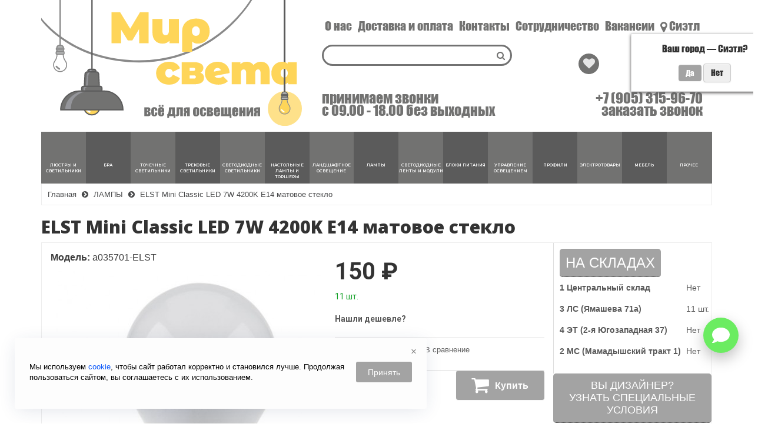

--- FILE ---
content_type: text/html; charset=utf-8
request_url: https://xn----8sbafpot1a2am0j.xn--p1ai/lampy/mini-classic-led-7w-4200k-e14-matovoe-steklo
body_size: 31543
content:
<!DOCTYPE html>
<!--[if IE]><![endif]-->
<!--[if IE 8 ]>
<html dir="ltr" lang="ru" class="ie8"><![endif]-->
<!--[if IE 9 ]>
<html dir="ltr" lang="ru" class="ie9"><![endif]-->
<!--[if (gt IE 9)|!(IE)]><!-->
<html dir="ltr" lang="ru">
<!--<![endif]-->
<head>
<!-- Diginetica -->
<link rel="preconnect" href="https://cdn.diginetica.net/">
<link rel="preconnect" href="https://tracking.diginetica.net/">
<!-- Diginetica -->

 <script type="application/ld+json">
        {
            "@context": "http://schema.org",
            "@type": "Organization",
            "name": "Интернет магазин Свет-Казань",
            "alternateName": "Свет-Казань",
            "address": [{ "@type":"PostalAddress","streetAddress": "2-я Юго-Западная улица, 37","addressLocality": "Казань","postalCode": "420000","addressCountry": "RU" },{ "@type":"PostalAddress","streetAddress": "улица Мамадышский Тракт, 1","addressLocality": "Казань","postalCode": "420000","addressCountry": "RU" },{ "@type":"PostalAddress","streetAddress": "проспект Ямашева, 71А","addressLocality": "Казань","postalCode": "420000","addressCountry": "RU" }],
            "url": "https://свет-казань.рф",
    
            "contactPoint": [
                {
                    "@type": "ContactPoint",
                    "telephone": "+7 (905) 315-96-70",
                    "contactType": "customer service",
                    "contactOption": "TollFree",
                    "areaServed": "RU"
                }
            ]
            
        }
    </script>

	<meta charset="UTF-8"/>
	<meta name="viewport" content="width=device-width, initial-scale=1">
	<meta http-equiv="X-UA-Compatible" content="IE=edge">
  <meta name="theme-color" content="#317EFB"/>
	<title>ELST Mini Classic LED 7W 4200K E14 матовое стекло по цене 150 ₽ с бесплатной доставкой по всей России</title>
	<base href="https://xn----8sbafpot1a2am0j.xn--p1ai/"/>

     
      <meta name="description" content="ELST Mini Classic LED 7W 4200K E14 матовое стекло - купить по цене 150 ₽ ☀️Низкие цены, похожие товары ✅Бесплатная доставка по всей России от 10000₽ в сети магазинов Мир Света ☎️+7(905) 315-96-70" />
         <meta name="product" content="Digi Product Page">
 

    <meta property="og:title" content="ELST Mini Classic LED 7W 4200K E14 матовое стекло по цене 150 ₽ с бесплатной доставкой по всей России" />
    <meta property="og:type" content="website"/>
    <meta property="og:url" content="https://xn----8sbafpot1a2am0j.xn--p1ai/lampy/mini-classic-led-7w-4200k-e14-matovoe-steklo"/>
      <meta property="og:image" content="https://xn----8sbafpot1a2am0j.xn--p1ai/image/cache/catalog/import_files/65/657fd752-d44c-11e4-8613-fc64ff857126_894c7f0a-22bf-11e9-80eb-38d54777b8fc-500x500.jpeg"/>
  	<meta property="og:site_name" content="Мир Света"/>
	<script src="catalog/view/javascript/jquery/jquery-2.1.1.min.js"></script>
	<script src="catalog/view/theme/neoseo_unistor/javascript/jquery-ui.js"></script>
	<link href="catalog/view/theme/neoseo_unistor/stylesheet/jquery-ui.css" rel="stylesheet"/>
	<script src="catalog/view/theme/neoseo_unistor/javascript/jquery.ui.touch-punch.js"></script>
	<link href="catalog/view/javascript/bootstrap/css/bootstrap.css" rel="stylesheet" media="screen"/>
	<script src="catalog/view/javascript/bootstrap/js/bootstrap.js"></script>
  <script src="catalog/view/javascript/jquery/owl-carousel/owl.carousel.min.js"></script>
	<link href="catalog/view/javascript/font-awesome/css/font-awesome.min.css" rel="stylesheet" type="text/css"/>
	    <link href="catalog/view/theme/neoseo_unistor/stylesheet/stylesheet-1759805174.css" rel="stylesheet" type="text/css">
		<!-- the mousewheel plugin - optional to provide mousewheel support -->
	<script  src="catalog/view/theme/neoseo_unistor/javascript/jquery.mousewheel.js"></script>
      <link href="catalog/view/javascript/progroman/progroman.citymanager.css?v=8.3-0" type="text/css" rel="stylesheet" media="screen"/>
      <link href="catalog/view/javascript/jquery/magnific/magnific-popup.css" type="text/css" rel="stylesheet" media="screen"/>
      <link href="catalog/view/javascript/jquery/datetimepicker/bootstrap-datetimepicker.min.css" type="text/css" rel="stylesheet" media="screen"/>
      <link href="catalog/view/javascript/ex-reviews/dropzone-5.7.0/dist/min/dropzone.min.css" type="text/css" rel="stylesheet" media="screen"/>
      <link href="catalog/view/javascript/ex-reviews/fancybox/jquery.fancybox.min.css" type="text/css" rel="stylesheet" media="screen"/>
      <link href="catalog/view/javascript/ex-reviews/ex_reviews.css" type="text/css" rel="stylesheet" media="screen"/>
      <link href="catalog/view/javascript/jquery/owl-carousel/owl.carousel.css" type="text/css" rel="stylesheet" media="screen"/>
      <link href="catalog/view/javascript/jquery/owl-carousel/owl.transitions.css" type="text/css" rel="stylesheet" media="screen"/>
      <link href="catalog/view/javascript/jquery/jquery.mCustomScrollbar.min.css?v1717585677" type="text/css" rel="stylesheet" media="screen"/>
      <link href="catalog/view/javascript/jquery/autosearch_mod.css?v1761293912" type="text/css" rel="stylesheet" media="screen"/>
      <link href="catalog/view/theme/default/stylesheet/neoseo_quick_order.css" type="text/css" rel="stylesheet" media="screen"/>
        <link href="https://xn----8sbafpot1a2am0j.xn--p1ai/lampy/mini-classic-led-7w-4200k-e14-matovoe-steklo" rel="canonical"/>
      <link href="https://xn----8sbafpot1a2am0j.xn--p1ai/favicon.svg" rel="icon"/>
      <script  src="catalog/view/theme/neoseo_unistor/javascript/neoseo_unistor.js"></script>
	<!-- NeoSeo SEO Languages - begin -->
	<script>window.current_language = '';</script>
	<!-- NeoSeo SEO Languages - begin -->
      <script src="catalog/view/javascript/progroman/jquery.progroman.autocomplete.js?v=8.3-0"></script>
      <script src="catalog/view/javascript/progroman/jquery.progroman.citymanager.js?v=8.3-0"></script>
      <script src="catalog/view/javascript/jquery/magnific/jquery.magnific-popup.min.js"></script>
      <script src="catalog/view/javascript/jquery/datetimepicker/moment.js"></script>
      <script src="catalog/view/javascript/jquery/datetimepicker/locale/ru.js"></script>
      <script src="catalog/view/javascript/jquery/datetimepicker/bootstrap-datetimepicker.min.js"></script>
      <script src="https://www.google.com/recaptcha/api.js"></script>
      <script src="catalog/view/javascript/ex-reviews/dropzone-5.7.0/dist/min/dropzone.min.js"></script>
      <script src="catalog/view/javascript/ex-reviews/exif.min.js"></script>
      <script src="catalog/view/javascript/ex-reviews/fancybox/jquery.fancybox.min.js"></script>
      <script src="catalog/view/javascript/ex-reviews/ex_reviews.js"></script>
      <script src="catalog/view/javascript/jquery/owl-carousel/owl.carousel.min.js"></script>
      <script src="catalog/view/theme/neoseo_unistor/javascript/jssocials.js"></script>
      <script src="catalog/view/javascript/neoseo_subscribe.js"></script>
      <script src="catalog/view/javascript/jquery/jquery.mCustomScrollbar.min.js?v1717585677"></script>
      <script src="catalog/view/javascript/jquery/autosearch.js?v1717586720"></script>
      <script src="catalog/view/javascript/jquery/jquery.validation/jquery.validate.js"></script>
      <script src="catalog/view/javascript/jquery/jquery.validation/additional-methods.js"></script>
      <script src="catalog/view/javascript/jquery/jquery.validation/localization/messages_ru.js"></script>
      <script src="catalog/view/javascript/neoseo_callback.js"></script>
      <script src="catalog/view/javascript/jquery/jquery.maskedinput.js"></script>
      <script src="catalog/view/javascript/neoseo_notify_when_available.js"></script>
      <script src="catalog/view/javascript/neoseo_popup_cart.js"></script>
      <script src="catalog/view/javascript/neoseo_popup_compare.js"></script>
      <script src="catalog/view/javascript/neoseo_popup_wishlist.js"></script>
      <script src="catalog/view/javascript/neoseo_quick_order.js"></script>
  				<!-- NeoSeo Unistor - begin -->
	<script>window.column_count = '3';</script>
	<!-- NeoSeo Unistor - end -->
	<style>
        	</style>
	
	<!-- Yandex.Metrika counter -->
<script type="text/javascript" >
   (function(m,e,t,r,i,k,a){m[i]=m[i]||function(){(m[i].a=m[i].a||[]).push(arguments)};
   m[i].l=1*new Date();
   for (var j = 0; j < document.scripts.length; j++) {if (document.scripts[j].src === r) { return; }}
   k=e.createElement(t),a=e.getElementsByTagName(t)[0],k.async=1,k.src=r,a.parentNode.insertBefore(k,a)})
   (window, document, "script", "https://mc.yandex.ru/metrika/tag.js", "ym");

   ym(92327140, "init", {
        clickmap:true,
        trackLinks:true,
        accurateTrackBounce:true,
        webvisor:true,
        ecommerce:"dataLayer"
   });
</script>
<noscript><div><img src="https://mc.yandex.ru/watch/92327140" style="position:absolute; left:-9999px;" alt="" /></div></noscript>
<!-- /Yandex.Metrika counter -->

	<meta name="yandex-verification" content="00dbf4140ab05442" />
	<meta name="google-site-verification" content="Mmda4082zeDHl9mNGQRZlroe9RdTOR-j5FqEgXczefQ" />
        <meta name="google-site-verification" content="LjoJf3N5DKDoGLvg3-bsb3uiXi0JzJoD3myGuUe7eD0" />
<!-- Diginetica --> 
<script type="text/javascript">
var digiScript = document.createElement('script');
digiScript.src = '//cdn.diginetica.net/8190/client.js';
digiScript.defer = true;
digiScript.async = true;
document.head.appendChild(digiScript);
</script>
<!-- Diginetica --> 

                  
</head>

<body class="product-product-25748">

			
			  						  <div id="socnetauth2_confirm_block" style="display: none"></div>
<script>

$(document).ready(function() {
	var r = Math.random();
    $.ajax({
        url: 'index.php?route=module/socnetauth2/getConfirmCode&r='+r,
        dataType: 'html',
		data: {
			'lastlink': '',
			'lastroute': 'product/product'
		},
        success: function(html) {
		
			if( html )
			{
				$('#socnetauth2_confirm_block').html(html);
				$('#socnetauth2_confirm_block').show();
			}
			else
			{ 
				$('#socnetauth2_confirm_block').hide();
			}
		},
        error: function(xhr, ajaxOptions, thrownError) {
            alert(thrownError + "\r\n" + xhr.statusText + "\r\n" + xhr.responseText);
        }
    });
});
</script>

			  			  			  
            

     <div id="modal-artlogin" class="modal fade" role="dialog">
    <div class="modal-dialog">

        <!-- Modal content-->
        <div class="modal-content">
            <form enctype="multipart/form-data" class="form-horizontal" id="artlogin-pform">
                <div class="modal-header">
                    <button type="button" class="close" data-dismiss="modal">&times;</button>
                    <h4 class="modal-title text-center">Войти по телефону</h4>

                                            <!-- <p><a data-toggle="modal" style="text-decoration: underline;" id="artlogin_modal-pass" href="#modal-artlogin-pass" onclick="">Войти с паролем</a></p> -->
                    
                    
                    <div style="display:none" id="artlogin_error" class="alert alert-danger alert-dismissible">
                        <i class="fa fa-exclamation-circle"></i>
                        <span id="artlogin_error_text"></span>
                    </div>
                    <div style="display:none" id="artlogin_warning" class="alert alert-danger alert-dismissible">
                        <i class="fa fa-exclamation-circle"></i>
                        <span id="artlogin_warning_text"></span>
                    </div>
                </div>

                <div class="modal-body">
                    <p>
                        <input type="tel" name="phone" autocomplete="tel" required 
                                                        value=""
                            placeholder=""
                            id="input-phone-modal" class="form-control text-center" />
                    </p>
                </div>

                <div class="modal-footer">
                    <div class="col text-center">
                        <button type="submit" class="btn primary" id="arlogin-phone-send">Получить код</button>
                    </div>
                </div>
            </form>
        </div>
    </div>
</div>

<div id="artcode"></div>

    <script src="catalog/view/javascript/artlogin/jquery.maskedinput.js"></script>

<script>
    $('#modal-artlogin').on('shown.bs.modal', function () {
        $('#input-phone-modal').focus();
    });

        $("#artlogin_modal-pass").click(function(){
        $('#modal-artlogin').modal('hide');
    });
    
    $("#artlogin-pform").on("submit", function(){
        $.ajax({
            url: 'index.php?route=module/artlogin/modal_validate_tel',
            type : "POST",
            dataType: 'json',
            data : $("#artlogin-pform").serialize(),
            beforeSend: function() {
                $('#modal-artlogin_code').remove();
                $('#artlogin_error').css("display", "none");
                $('#artlogin_warning').css("display", "none");
            },
            success: function(json) {
                if ( json['artlogin_error'] !== false) {
                    $("#artlogin_error_text").text(json['artlogin_error']);
                    $('#artlogin_error').css("display", "block");
                }

                if ( json['artlogin_warning'] !== false ) {
                    $('#artlogin_warning').css("display", "block");
                    $('#artlogin_warning_text').text(json['artlogin_warning']);
                }

                if (json['artlogin_error'] === false && json['artlogin_warning'] === false){
                    $('#modal-artlogin').modal('toggle');
                    $('#artcode').append(json['artlogin_modal_code']);
                    $('#modal-artlogin_code').modal('show');
                }
            },
            error: function(xhr, ajaxOptions, thrownError) {
                alert(thrownError + "\r\n" + xhr.statusText + "\r\n" + xhr.responseText);
            }   
        });
        return false;
    });

            var customOptions = {
            onKeyPress: function(val, e, field, options) {
                if (val.replace(/\D/g, '').length === 2) {
                    val = val.replace('8','');
                    field.val(val);
                }
                field.mask("+7 (999) 999-99-99", options);
            },
            placeholder: "+7 (___) ___-__-__"
        };

        $("input[name='phone']").mask("+7 (999) 999-99-99", customOptions);
    </script>        <div id="modal-artlogin-pass" class="modal fade" role="dialog">
    <div class="modal-dialog">

        <!-- Modal content-->
        <div class="modal-content">
            <form enctype="multipart/form-data" class="form-horizontal" id="artlogin-passform">
                <div class="modal-header">
                    <button type="button" class="close" data-dismiss="modal">&times;</button>
                    <h4 class="modal-title text-center"></h4>

                    <div style="display:none" id="artlogin_pass_error" class="alert alert-danger alert-dismissible">
                        <i class="fa fa-exclamation-circle"></i>
                        <span id="artlogin_pass_error_text"></span>
                    </div>
                    <div style="display:none" id="artlogin_pass_warning" class="alert alert-danger alert-dismissible">
                        <i class="fa fa-exclamation-circle"></i>
                        <span id="artlogin_pass_warning_text"></span>
                    </div>
                </div>

                <div class="modal-body">
                    <p>
                        <input type="tel" name="phone" autocomplete="tel" required 
                                                        value=""
                            placeholder=""
                            id="input-phone-modalpass"
                            class="form-control text-center" />
                    </p>
                    <p>
                        <input type="password" name="pass" value=""
                               placeholder=""
                               id="input-pass"
                               class="form-control text-center" />
                    </p>
                </div>

                <div class="modal-footer">
                    <div class="col text-center">
                        <button type="submit" class="btn btn-default">Войти</button>
                    </div>
                </div>
            </form>
        </div>
    </div>
</div>

<div id="artcode"></div>

    <script src="catalog/view/javascript/artlogin/jquery.maskedinput.js"></script>

<script>
    $("#artlogin-passform").on("submit", function(){
        $.ajax({
            url: 'index.php?route=module/artlogin/modal_validate_pass',
            type : "POST",
            dataType: 'json',
            data : $("#artlogin-passform").serialize(),
            beforeSend: function() {
                $('#artlogin_pass_error').css("display", "none");
                $('#artlogin_pass_warning').css("display", "none");
            },
            success: function(json) {
                if (json['artlogin_error'] !== false) {
                    $("#artlogin_pass_error_text").text(json['artlogin_error']);
                    $('#artlogin_pass_error').css("display", "block");
                }

                if (json['artlogin_warning'] !== false) {
                    $("#artlogin_pass_warning_text").text(json['artlogin_warning']);
                    $('#artlogin_pass_warning').css("display", "block");
                }

                if (json['artlogin_error'] === false && json['artlogin_warning'] === false){
                    location.reload();
                }
            },
            error: function(xhr, ajaxOptions, thrownError) {
                alert(thrownError + "\r\n" + xhr.statusText + "\r\n" + xhr.responseText);
            }   
        });
        return false;
    });

            var customOptions = {
            onKeyPress: function(val, e, field, options) {
                if (val.replace(/\D/g, '').length === 2) {
                    val = val.replace('8','');
                    field.val(val);
                }
                field.mask("+7 (999) 999-99-99", options);
            },
            placeholder: "+7 (___) ___-__-__"
        };

        $("input[name='phone']").mask("+7 (999) 999-99-99", customOptions);
    </script>         
    <a data-toggle="modal" class="artlogin_modal" href="#modal-artlogin"></a>


<script>
    $(".artlogin_modal").click(function(){
        $.ajax({
            url: 'index.php?route=module/artlogin/modal_err',
            type: "POST",
            dataType: 'json',
            beforeSend: function() {
                $('#artlogin_error').css("display", "none");
                $('#artlogin_warning').css("display", "none");
            },
            success: function(json) {
                if (json['artlogin_error']) {
                    $("#artlogin_error_text").text(json['artlogin_error']);
                    $('#artlogin_error').css("display", "block");
                }
                $('#modal-artlogin').modal('show');
            },
            error: function(xhr, ajaxOptions, thrownError) {
                alert(thrownError + "\r\n" + xhr.statusText + "\r\n" + xhr.responseText);
            }   
        });
        return false;
    });
</script>       <div id="modal-artlogin_code" class="modal fade" role="dialog">
    <div class="modal-dialog">

        <!-- Modal content-->
        <div class="modal-content">
            <form enctype="multipart/form-data" class="form-horizontal" id="artlogin-pform_code">
                <div class="modal-header">
                    <button type="button" class="close" data-dismiss="modal">&times;</button>
                    <h4 class="modal-title text-center"></h4>

                    
                                            <p><a style="text-decoration: underline;" href="https://xn----8sbafpot1a2am0j.xn--p1ai/index.php?route=module/artlogin/pass&amp;amp;redir=https://xn----8sbafpot1a2am0j.xn--p1ai/lampy/mini-classic-led-7w-4200k-e14-matovoe-steklo">Войти с паролем</a></p>
                    
                    
                    
                                    </div>

                <div class="modal-body">
                    <div class="form-group required">
                        <label class="col-sm-2 control-label" for="artlogin-input-code-modal">Введите</label>
                        <div class="col-sm-10">
                            <input
                                                                type="text"
                                autocomplete="off"
                                required
                                maxlength="4"
                                name="code"
                                value=""
                                placeholder=""
                                id="artlogin-input-code-modal"
                                class="form-control"
                            />
                            <div id="artlogin-code-send" style="margin-top: 10px; ">
                                <a href="#" onclick="return false;" style="text-decoration: underline;"></a>
                            </div>

                                                    </div>
                    </div>
                </div>

                <div class="modal-footer">
                    <div class="col text-center">
                        <button type="submit" class="btn-primary">Отправить код</button>
                    </div>
                </div>
            </form>
        </div>
    </div>
</div>

    <script src="catalog/view/javascript/artlogin/jquery.maskedinput.js"></script>

<script>
    $('#modal-artlogin_code').on('shown.bs.modal', function () {
        $('#artlogin-input-code-modal').focus();
    });

    $("#modal-artlogin_code").on('hidden.bs.modal', function () {
        $(this).data('bs.modal', null);
        location.reload();
    });

    
    $('#artlogin-code-send').on('click', function() {
        $.ajax({
            url: 'index.php?route=module/artlogin/codeRefresh&modal=1',
            dataType: 'json',
            beforeSend: function() {
                $('#modal-artlogin_code').remove();
                $('#artlogin_code-error').css("display", "none");
            },
            success: function(json) {
                $('#artcode').append(json['artlogin_modal_code']);
                $('#modal-artlogin_code').modal('show');
            },
            error: function(xhr, ajaxOptions, thrownError) {
                alert(thrownError + "\r\n" + xhr.statusText + "\r\n" + xhr.responseText);
            }
        });
    });

    $('#artlogin-code-change').on('click', function() {
        $.ajax({
            url: 'index.php?route=module/artlogin/codeChange&modal=1',
            dataType: 'json',
            beforeSend: function() {
                $('#modal-artlogin_code').remove();
                $('#artlogin_code-error').css("display", "none");
            },
            success: function(json) {
                $('#artcode').append(json['artlogin_modal_code']);
                $('#modal-artlogin_code').modal('show');
            },
            error: function(xhr, ajaxOptions, thrownError) {
                alert(thrownError + "\r\n" + xhr.statusText + "\r\n" + xhr.responseText);
            }
        });
    });

    $("#artlogin-pform_code").on("submit", function(){
        $.ajax({
            url: 'index.php?route=module/artlogin/modal_validate_code',
            type : "POST",
            dataType: 'json',
            data : $("#artlogin-pform_code").serialize(),
            beforeSend: function() {
                $('#modal-artlogin').remove();
                $('#modal-artlogin_code').remove();
                $('#artlogin_code-error').css("display", "none");
                $('#artlogin_warning').css("display", "none");
            },
            success: function(json) {
                console.log(json);
                if (json['artlogin_error'] !== false){
                    $('#modal-artlogin').modal('toggle');
                    $('#artcode').append(json['artlogin_modal_code']);
                    $('#modal-artlogin_code').modal('show');
                } else {
                    location.reload();
                }
            },
            error: function(xhr, ajaxOptions, thrownError) {
                alert(thrownError + "\r\n" + xhr.statusText + "\r\n" + xhr.responseText);
            }
        });
        return false;
    });
</script>    


<script>
	(function(w,d,u){
		var s=d.createElement('script');s.async=true;s.src=u+'?'+(Date.now()/60000|0);
		var h=d.getElementsByTagName('script')[0];h.parentNode.insertBefore(s,h);
	})(window,document,'https://crm.elegantlight.ru/upload/crm/tag/call.tracker.js');
</script>

<header class="box-shadow box-corner">
    <div class="container">
      <div class="header-middle">
        <div class="logo">
                                    <a href="https://xn----8sbafpot1a2am0j.xn--p1ai/">
                <img src="/image/catalog/logo.svg" title="Мир Света" alt="Мир Света" class="img-responsive main_logo_desc"/>
                <img src="/image/catalog/logo_mobile.svg" title="Мир Света" alt="Мир Света" class="img-responsive main_logo_mob"/>
            </a>
                                </div>
		<style>
        
			img.main_logo_mob {
				display: none;
			}
			@media (max-width: 767px) {
				img.main_logo_desc {
					display: none;
				}
				img.main_logo_mob {
					display: block;
				}
			}
            @media (max-width:1024px){
           
            }
		</style>
          
          
        <div class="header-top">
          <div class="header-top__navigation">
                  <div class="top-links-container">
                      <div class="top-links-container_left">
                          <script>
                              $('.header').click(function () {
                                  $('.dropdown-main-menu').toggleClass('dropdown-open', '');
                                  $('.panel-body').parent().removeClass('in');
                              });
                          </script>
                          <div class="main-top-links dropdown main ">
                              <ul class="top-links-list list">
                                                                                                      <li class="top-links-list_item ">
                                      <span class="left">
                                            <a href="https://xn----8sbafpot1a2am0j.xn--p1ai/about-us">О нас</a>
                                                                                </span>
                                  </li>
								   
                                  								 
                                                                                                      <li class="top-links-list_item ">
                                      <span class="left">
                                            <a href="https://xn----8sbafpot1a2am0j.xn--p1ai/informatsiya-o-dostavke">Доставка и оплата</a>
                                                                                </span>
                                  </li>
								   
                                  								 
                                                                                                      <li class="top-links-list_item ">
                                      <span class="left">
                                            <a href="https://xn----8sbafpot1a2am0j.xn--p1ai/contact/">Контакты</a>
                                                                                </span>
                                  </li>
								   
                                  								 
                                                                                                      <li class="top-links-list_item ">
                                      <span class="left">
                                            <a href="https://xn----8sbafpot1a2am0j.xn--p1ai/sotrudnichestvo-s-dizajnerami">Сотрудничество</a>
                                                                                </span>
                                  </li>
								   
                                  								 
                                                                                                      <li class="top-links-list_item ">
                                      <span class="left">
                                            <a href="https://xn----8sbafpot1a2am0j.xn--p1ai/vakansii">Вакансии</a>
                                                                                </span>
                                  </li>
								   
                                  								 
                                  								   <li class="top-links-list_item">
								   <div class="prmn-cmngr header"></div>
								   </li>
                              </ul>
                          </div>
                          <script>
                              var parentWidth = $('.main').innerWidth();
                              var childWidth = 0;
                              $(".main .list > li").each(function(){
                                  childWidth+=$(this).innerWidth();
                              });
                              var buttonWidth = $('.drop-list-button').width();
                              var itemWidth = $('.drop-list').children('li:first-child').width();
                              if ( childWidth > parentWidth) {
                                  // Вставляем меню и кнопку
                                  $('<div class="main-drop-list" data-ripple="#fff">\n' +
                                      '<div class="open-list-button">' +
                                      '<i class="fa fa-circle" aria-hidden="true"></i>\n' +
                                      '<i class="fa fa-circle" aria-hidden="true"></i>\n' +
                                      '<i class="fa fa-circle" aria-hidden="true"></i>\n' +
                                      '</div>' +
                                      '<div class="drop-main">' +
                                      '<ul class="drop-list">' +
                                      '</ul>' +
                                      '</div>' +
                                      '</div>' ).appendTo('.main');
                                  do {
                                      var parent = 0;
                                      var child = 0;
                                      var buttonWidth = $('.drop-list-button').width();
                                      parent = $('.main').width();
                                     $(".main .list > li").each(function () {
                                          child += $(this).innerWidth();
                                      });

                                      if (child + buttonWidth > parent) {
                                          $('.main .list').children('li:last-child').prependTo('.drop-list');
                                      } else {
                                          break;
                                      }

                                  } while (child + buttonWidth > parent)

                                  $('.open-list-button').click(function () {
                                      $(this).toggleClass('open');
                                      $('.drop-main').toggleClass('open');
                                  });
                              }
                          </script>
                      </div>
                      <div class="top-links-container_right">
                          <div class="search"><div id="main-search">
    <div class="input-group search-panel box-shadow box-corner">

                <input type="text" class="form-control" name="search" autocomplete="off" value="" >
        <span class="input-group-btn">
        <button type="button" class="btn btn-default btn-lg button-search "><i class="fa fa-search button-search-icon"></i><span class="button-search-title">ПОИСК</span></button>
    </span>
    </div>
</div>

<script>
    $('.item-search').on('click', function () {
        var category = $(this);
        $('.category-list-title').text(category.text());
        $('.category-list-title').attr('data-categoryid',(category.data('categoryid')));
    })
</script></div>
                          <div class="top_icons_box">
                              <a href="https://xn----8sbafpot1a2am0j.xn--p1ai/wishlist/" id="unistor-wishlist-total" title="Избранные товары (0)">
                                  <i class="fa fa-heart"></i>                               </a>
                              <a href="https://xn----8sbafpot1a2am0j.xn--p1ai/compare/" id="unistor-compare-total" title="Сравнение товаров (0) ">
                                  <i class="fa fa-balance-scale"></i>                               </a>
                                                            <a href="https://xn----8sbafpot1a2am0j.xn--p1ai/cart/" id="unistor-cart-total" title="Корзина покупок">
                                  <i class="fa fa-shopping-cart"></i>                               </a>
                          </div>
                                                                            
                                                    <div class="admin-menu">
                              <a href="https://xn----8sbafpot1a2am0j.xn--p1ai/index.php?route=account/neoseo_account" title="Личный кабинет">
                                  <i class="fa fa-user"></i><br><span>Войти</span>
                              </a>
                          </div>
                                                </div>
                  </div>
          </div>
          <div id="header__top--drop-links" class="dropdown-main-menu collapse">
                                <div  class="admin-menu text-right hidden-sm">
                      <a href="https://xn----8sbafpot1a2am0j.xn--p1ai/index.php?route=account/neoseo_account" title="Личный кабинет">
                          <i class="fa fa-user"></i><span>Личный кабинет</span>
                      </a>
                  </div>
                                    <div class="panel-group" id="accordion">
                      <ul class="panel panel-default">
                                                                              <li class="dropdown-item">
                              <a href="https://xn----8sbafpot1a2am0j.xn--p1ai/about-us">О нас</a>
                          </li>
                                                                                                        <li class="dropdown-item">
                              <a href="https://xn----8sbafpot1a2am0j.xn--p1ai/informatsiya-o-dostavke">Доставка и оплата</a>
                          </li>
                                                                                                        <li class="dropdown-item">
                              <a href="https://xn----8sbafpot1a2am0j.xn--p1ai/contact/">Контакты</a>
                          </li>
                                                                                                        <li class="dropdown-item">
                              <a href="https://xn----8sbafpot1a2am0j.xn--p1ai/sotrudnichestvo-s-dizajnerami">Сотрудничество</a>
                          </li>
                                                                                                        <li class="dropdown-item">
                              <a href="https://xn----8sbafpot1a2am0j.xn--p1ai/vakansii">Вакансии</a>
                          </li>
                                                                          </ul>
                      <div id="collapseDropdownMenu5" class="panel-collapse collapse">
                          <div class="panel-body">
                                                        </div>
                        </div>
                    </div>
                  </div>
            </div>
            <div class="cart">

	<div data-toggle="dropdown" data-loading-text="Загрузка..." class="cart__list dropdown-toggle">
    <i class="fa fa-shopping-cart"></i>
		<div class="cart__total-list"></div>
	</div>
	<ul class="cart__products-list">
				<li>
			<p class="text-center">В корзине пусто!</p>
		</li>
			</ul>
</div>
            <div class="header-middle__content">
              <div class="worktime">
                <div class="worktime__list">принимаем звонки<br/>
с 09.00 - 18.00 без выходных</div>
                <div class="call__list">
                  <a class="phones__link" onclick="ym(92327140, 'reachGoal', 'clickPhone',{URL: document.location.href})"  href="tel:+79053159670">
                    +7 (905) 315-96-70                  </a>                  
                                      <a href="#" class="phones__callback" onclick="showCallback();return false;">
                      <span>Заказать звонок</span>
                    </a>
                                    
                </div>
              </div>                
            </div>
        </div>
    </div>

  <!-- категории в шапке -->
  <div class="container">
  <ul class="nav navbar-nav menu-categories-top">
              <li class="lustre">
          <a href="https://xn----8sbafpot1a2am0j.xn--p1ai/lyustry-i-svetilniki/">
            <span class="item-image"></span>
            <span class="item-name">ЛЮСТРЫ И СВЕТИЛЬНИКИ</span>
          </a>
        </li>
              <li class="bra">
          <a href="https://xn----8sbafpot1a2am0j.xn--p1ai/bra/">
            <span class="item-image"></span>
            <span class="item-name">БРА</span>
          </a>
        </li>
              <li class="spotlight">
          <a href="https://xn----8sbafpot1a2am0j.xn--p1ai/tochechnye-svetilniki/">
            <span class="item-image"></span>
            <span class="item-name">ТОЧЕЧНЫЕ СВЕТИЛЬНИКИ</span>
          </a>
        </li>
              <li class="track-light">
          <a href="https://xn----8sbafpot1a2am0j.xn--p1ai/trekovye-svetilniki/">
            <span class="item-image"></span>
            <span class="item-name">ТРЕКОВЫЕ СВЕТИЛЬНИКИ</span>
          </a>
        </li>
              <li class="led">
          <a href="https://xn----8sbafpot1a2am0j.xn--p1ai/svetodiodnye-svetilniki/">
            <span class="item-image"></span>
            <span class="item-name">СВЕТОДИОДНЫЕ СВЕТИЛЬНИКИ</span>
          </a>
        </li>
              <li class="table-lamp">
          <a href="https://xn----8sbafpot1a2am0j.xn--p1ai/nastolnye-lampy-i-torshery/">
            <span class="item-image"></span>
            <span class="item-name">НАСТОЛЬНЫЕ ЛАМПЫ И ТОРШЕРЫ</span>
          </a>
        </li>
              <li class="street-light">
          <a href="https://xn----8sbafpot1a2am0j.xn--p1ai/landshaftnoe-osveshenie/">
            <span class="item-image"></span>
            <span class="item-name">ЛАНДШАФТНОЕ ОСВЕЩЕНИЕ</span>
          </a>
        </li>
              <li class="lamp">
          <a href="https://xn----8sbafpot1a2am0j.xn--p1ai/lampy/">
            <span class="item-image"></span>
            <span class="item-name">ЛАМПЫ</span>
          </a>
        </li>
              <li class="led-strip-light">
          <a href="https://xn----8sbafpot1a2am0j.xn--p1ai/svetodiodnye-lenty-i-moduli/">
            <span class="item-image"></span>
            <span class="item-name">СВЕТОДИОДНЫЕ ЛЕНТЫ И МОДУЛИ</span>
          </a>
        </li>
              <li class="power">
          <a href="https://xn----8sbafpot1a2am0j.xn--p1ai/bloki-pitaniya/">
            <span class="item-image"></span>
            <span class="item-name">БЛОКИ ПИТАНИЯ</span>
          </a>
        </li>
              <li class="lighting-control">
          <a href="https://xn----8sbafpot1a2am0j.xn--p1ai/upravlenie-osvesheniem/">
            <span class="item-image"></span>
            <span class="item-name">УПРАВЛЕНИЕ ОСВЕЩЕНИЕМ</span>
          </a>
        </li>
              <li class="profile">
          <a href="https://xn----8sbafpot1a2am0j.xn--p1ai/komplektuyushie/dlya-profilya/">
            <span class="item-image"></span>
            <span class="item-name">Профили</span>
          </a>
        </li>
              <li class="electrical-goods">
          <a href="https://xn----8sbafpot1a2am0j.xn--p1ai/elektrotovary/">
            <span class="item-image"></span>
            <span class="item-name">ЭЛЕКТРОТОВАРЫ</span>
          </a>
        </li>
              <li class="ny-lighting">
          <a href="https://xn----8sbafpot1a2am0j.xn--p1ai/mebel/">
            <span class="item-image"></span>
            <span class="item-name">МЕБЕЛЬ</span>
          </a>
        </li>
              <li class="other">
          <a href="https://xn----8sbafpot1a2am0j.xn--p1ai/prochee/">
            <span class="item-image"></span>
            <span class="item-name">ПРОЧЕЕ</span>
          </a>
        </li>
          </ul>
  </div>  
  <!-- категории в шапке -->  
</header>




<!-- НАЧАЛО ВЕРТИКАЛЬНОГО МЕНЮ -->


<script>
    $('.menu-image-link, .menu-image-sub-link').click(function () {
        $(this).children('.fa').toggleClass('fa-chevron-down fa-chevron-up');
    });

    $('.navbar-header-vertical').click(function () {
        $('.mobile-menu-category').find('.in').removeClass('in');
        $('.mobile-menu-category').find('.fa-chevron-up').removeClass('fa-chevron-up').addClass('fa-chevron-down');
    })
</script>

<!-- DESKTOP -->

<div class="main-vertical-menu hidden-sm hidden-xs" style="display: none !important;">
    <div class="container">
        <div class="row">
            <div class="main-menu-top">
                <div class="main-menu-title col-md-3">
                    <h4 class="box-shadow box-corner"><i class="fa fa-bars" aria-hidden="true"></i>Каталог товаров</h4>
                </div>
            </div>
        </div>
        <div class="row">
            <div class="main-menu-category col-md-3">
                <div class="main-menu-category_list overflow box-shadow box-corner dropmenu">
                                        <div class="main-menu-category_item  menu-item-1">
                        <div class="item-line">
                                                        <a href="https://xn----8sbafpot1a2am0j.xn--p1ai/lyustry-i-svetilniki/" class=" menu-item-1 lustre " >
                            <span class="item-name">ЛЮСТРЫ И СВЕТИЛЬНИКИ</span>
                                                        </a>
                                                    </div>
                                            </div>
                                        <div class="main-menu-category_item  menu-item-2">
                        <div class="item-line">
                                                        <a href="https://xn----8sbafpot1a2am0j.xn--p1ai/bra/" class=" menu-item-2 bra " >
                            <span class="item-name">БРА</span>
                                                        </a>
                                                    </div>
                                            </div>
                                        <div class="main-menu-category_item  menu-item-3">
                        <div class="item-line">
                                                        <a href="https://xn----8sbafpot1a2am0j.xn--p1ai/tochechnye-svetilniki/" class=" menu-item-3 spotlight " >
                            <span class="item-name">ТОЧЕЧНЫЕ СВЕТИЛЬНИКИ</span>
                                                        </a>
                                                    </div>
                                            </div>
                                        <div class="main-menu-category_item  menu-item-4">
                        <div class="item-line">
                                                        <a href="https://xn----8sbafpot1a2am0j.xn--p1ai/trekovye-svetilniki/" class=" menu-item-4 track-light " >
                            <span class="item-name">ТРЕКОВЫЕ СВЕТИЛЬНИКИ</span>
                                                        </a>
                                                    </div>
                                            </div>
                                        <div class="main-menu-category_item  menu-item-5">
                        <div class="item-line">
                                                        <a href="https://xn----8sbafpot1a2am0j.xn--p1ai/svetodiodnye-svetilniki/" class=" menu-item-5 led " >
                            <span class="item-name">СВЕТОДИОДНЫЕ СВЕТИЛЬНИКИ</span>
                                                        </a>
                                                    </div>
                                            </div>
                                        <div class="main-menu-category_item  menu-item-6">
                        <div class="item-line">
                                                        <a href="https://xn----8sbafpot1a2am0j.xn--p1ai/nastolnye-lampy-i-torshery/" class=" menu-item-6 table-lamp " >
                            <span class="item-name">НАСТОЛЬНЫЕ ЛАМПЫ И ТОРШЕРЫ</span>
                                                        </a>
                                                    </div>
                                            </div>
                                        <div class="main-menu-category_item  menu-item-7">
                        <div class="item-line">
                                                        <a href="https://xn----8sbafpot1a2am0j.xn--p1ai/landshaftnoe-osveshenie/" class=" menu-item-7 street-light " >
                            <span class="item-name">ЛАНДШАФТНОЕ ОСВЕЩЕНИЕ</span>
                                                        </a>
                                                    </div>
                                            </div>
                                        <div class="main-menu-category_item  menu-item-8">
                        <div class="item-line">
                                                        <a href="https://xn----8sbafpot1a2am0j.xn--p1ai/lampy/" class=" menu-item-8 lamp " >
                            <span class="item-name">ЛАМПЫ</span>
                                                        </a>
                                                    </div>
                                            </div>
                                        <div class="main-menu-category_item  menu-item-9">
                        <div class="item-line">
                                                        <a href="https://xn----8sbafpot1a2am0j.xn--p1ai/svetodiodnye-lenty-i-moduli/" class=" menu-item-9 led-strip-light " >
                            <span class="item-name">СВЕТОДИОДНЫЕ ЛЕНТЫ И МОДУЛИ</span>
                                                        </a>
                                                    </div>
                                            </div>
                                        <div class="main-menu-category_item  menu-item-10">
                        <div class="item-line">
                                                        <a href="https://xn----8sbafpot1a2am0j.xn--p1ai/bloki-pitaniya/" class=" menu-item-10 power " >
                            <span class="item-name">БЛОКИ ПИТАНИЯ</span>
                                                        </a>
                                                    </div>
                                            </div>
                                        <div class="main-menu-category_item  menu-item-11">
                        <div class="item-line">
                                                        <a href="https://xn----8sbafpot1a2am0j.xn--p1ai/upravlenie-osvesheniem/" class=" menu-item-11 lighting-control " >
                            <span class="item-name">УПРАВЛЕНИЕ ОСВЕЩЕНИЕМ</span>
                                                        </a>
                                                    </div>
                                            </div>
                                        <div class="main-menu-category_item  menu-item-12">
                        <div class="item-line">
                                                        <a href="https://xn----8sbafpot1a2am0j.xn--p1ai/komplektuyushie/dlya-profilya/" class=" menu-item-12 profile " >
                            <span class="item-name">Профили</span>
                                                        </a>
                                                    </div>
                                            </div>
                                        <div class="main-menu-category_item  menu-item-13">
                        <div class="item-line">
                                                        <a href="https://xn----8sbafpot1a2am0j.xn--p1ai/elektrotovary/" class=" menu-item-13 electrical-goods " >
                            <span class="item-name">ЭЛЕКТРОТОВАРЫ</span>
                                                        </a>
                                                    </div>
                                            </div>
                                        <div class="main-menu-category_item  menu-item-14">
                        <div class="item-line">
                                                        <a href="https://xn----8sbafpot1a2am0j.xn--p1ai/mebel/" class=" menu-item-14 ny-lighting " >
                            <span class="item-name">МЕБЕЛЬ</span>
                                                        </a>
                                                    </div>
                                            </div>
                                        <div class="main-menu-category_item  menu-item-15">
                        <div class="item-line">
                                                        <a href="https://xn----8sbafpot1a2am0j.xn--p1ai/prochee/" class=" menu-item-15 other " >
                            <span class="item-name">ПРОЧЕЕ</span>
                                                        </a>
                                                    </div>
                                            </div>
                                    </div>
                            </div>
                    </div>
    </div>
</div>

<script>
$(document).ready( function () {
    $('.all-category-show').each(function () {
        $(this).closest('.main-menu-category_item').addClass('all-category-show');
    })

    $('.sub-child2-menu-item').each( function () {
        if ($(this).find('a.child-hidden').length > 0 ) {
            $(this).addClass('have-hidden');
            $(this).find('.show-child-hidden').html('Все категории ('+($(this).children('a').length)+')')
        }
    })
    $('.sub-menu-list .shaded-before').on('click', function(event) {

        $(this).closest('.sub-menu-list').find('.child-show-mode').removeClass('child-show-mode').closest('.show-mode').removeClass('show-mode');

        $(this).closest('.sub-menu-list').removeClass('shaded');

    })



    $('.show-child-hidden').on('click', function (event) {

        event.preventDefault();

        $(this).closest('.sub-child2-menu-item').addClass('child-show-mode').closest('.sub-child-menu-item').addClass('show-mode');

        $(this).closest('.sub-menu-list').addClass('shaded');

    })



    $('.hide-child-hidden').on('click', function () {

        $(this).closest('.child-show-mode').removeClass('child-show-mode').closest('.show-mode').removeClass('show-mode');

        $(this).closest('.sub-menu-list').removeClass('shaded');



    })



    $('.main-menu-category_item').hover(function () {



    }, function () {

        $(this).find('.shaded').removeClass('shaded').find('.child-show-mode').removeClass('child-show-mode').find('.show-mode').removeClass('show-mode');

    })

})




document.addEventListener('DOMContentLoaded' , () => {

    if(0 != 0) {

        let main_menu_category_list = document.querySelector('.main-menu-category_list');

        main_menu_category_list.classList.add('open');

    } else {

        $('.main-menu-title, .main-menu-category_list').hover(function () {

            $('.dropmenu').addClass('open');

        }, function () {

            $('.dropmenu').removeClass('open');

        });

    }

});





</script>




<script>











</script>





<!--<div class="city-box dropdown col-md-3 hidden-xs hidden-sm">

                    <div class='header dropdown-toggle' role="button" data-toggle="dropdown">

                        <span>Ваш город:</span>

                        <span><b>Киев</b></span>

                    </div>

                    <div class="dropdown-menu" role="menu">

                        <div class='dropdown-title'>

                            Ваш город: <a class='cur-city'>Днепр</a>?

                            <button type="button" class='button'>Да!</button>

                        </div>

                        <div class='dropdown-inner'>

                            <ul id='city-list'>

                                <li><a>Киев</a></li>

                                <li><a>Харьков</a></li>

                                <li><a>Одесса</a></li>

                                <li><a>Днепр</a></li>

                                <li><a>Львов</a></li>

                                <li><a>Запорожье</a></li>

                                <li><a>Винница</a></li>

                                <li><a>Сумы</a></li>

                            </ul>

                            <div id='city-input'>

                                <div class='title'>Вашего города нет в списке? Введите ваш населенный пункт</div>

                                <input type="text" class='' />

                                <div class='bottom'>Выбор города поможет предоставить актуальную информацию о наличии товара, его цены и способов доставки в вашем городе! Это поможет сохранить вам свободное время.</div>

                            </div>

                        </div>

                    </div>

                </div>-->


<script>
    verticalMenuNav('Всего категорий: ');
</script>

<script>
$(document).ready( function () {
    $('.all-category-show').each(function () {
        $(this).closest('.main-menu-category_item').addClass('all-category-show');
    });

    $('.mozaic-mega-menu').each(function () {
        $(this).closest('.main-menu-category_item').addClass('mozaic-mega-menu');
    })

    $('.triple-mega-menu').each(function () {
        $(this).closest('.main-menu-category_item').addClass('triple-mega-menu');
    })

    $('.table-mega-menu').each(function () {
        $(this).closest('.main-menu-category_item').addClass('table-mega-menu');
    })

    $('.header-mega-menu').each(function () {
        $(this).closest('.main-menu-category_item').addClass('header-mega-menu');
    })

    $('.action-mega-menu').each(function () {
        $(this).closest('.main-menu-category_item').addClass('action-mega-menu');
    })

    $('.center-img-mega-menu').each(function () {
        $(this).closest('.main-menu-category_item').addClass('center-img-mega-menu');
    });

    $('.side-img-mega-menu').each(function () {
        $(this).closest('.main-menu-category_item').addClass('side-img-mega-menu');
    })

    $('.brand-name').each(function () {
        $(this).prev().addClass('brand-name');
    })

    $('.sub-child2-menu-item').each( function () {
        if ($(this).find('a.child-hidden').length > 0 ) {
            $(this).addClass('have-hidden');
            $(this).find('.show-child-hidden').html('Все категории ('+($(this).children('a').length)+')')
        }
    })

    $('.sub-menu-list .shaded-before').on('click', function(event) {
        $(this).closest('.sub-menu-list').find('.child-show-mode').removeClass('child-show-mode').closest('.show-mode').removeClass('show-mode');
        $(this).closest('.sub-menu-list').removeClass('shaded');
    })

    $('.all-category-show .show-child-hidden').on('click', function (event) {
        event.preventDefault();
        $(this).closest('.sub-child2-menu-item').addClass('child-show-mode').closest('.sub-child-menu-item').addClass('show-mode');
        $(this).closest('.sub-menu-list').addClass('shaded');
    })

    $('.hide-child-hidden').on('click', function () {
        $(this).closest('.child-show-mode').removeClass('child-show-mode').closest('.show-mode').removeClass('show-mode');
        $(this).closest('.sub-menu-list').removeClass('shaded');
    })

    $('.main-menu-category_item').hover(function () {
    }, function () {
        $(this).find('.shaded').removeClass('shaded').find('.child-show-mode').removeClass('child-show-mode').find('.show-mode').removeClass('show-mode');
    })
})
</script>
<!-- КОНЕЦ ВЕРТИКАЛЬНОГО МЕНЮ -->


<!-- NeoSeo Product Link - begin -->
<!-- NeoSeo Product Link - end -->
                    
<div class="container">
                <ul class="breadcrumb box-shadow box-corner" itemscope itemtype="http://schema.org/BreadcrumbList">
        <li itemprop="itemListElement" itemscope itemtype="http://schema.org/ListItem">
                <a itemscope itemtype="http://schema.org/Thing" itemprop="item" itemid=https://xn----8sbafpot1a2am0j.xn--p1ai/" href="https://xn----8sbafpot1a2am0j.xn--p1ai/">
            <span itemprop="name">
						Главная
						</span>
			
        </a>
                <meta itemprop="position" content="1" />
    </li>
        <li itemprop="itemListElement" itemscope itemtype="http://schema.org/ListItem">
                <a itemscope itemtype="http://schema.org/Thing" itemprop="item" itemid=https://xn----8sbafpot1a2am0j.xn--p1ai/lampy/" href="https://xn----8sbafpot1a2am0j.xn--p1ai/lampy/">
            <span itemprop="name">
						ЛАМПЫ						</span>
			
        </a>
                <meta itemprop="position" content="2" />
    </li>
        <li itemprop="itemListElement" itemscope itemtype="http://schema.org/ListItem">
                <a itemscope itemtype="http://schema.org/Thing" itemprop="item" itemid=https://xn----8sbafpot1a2am0j.xn--p1ai/lampy/mini-classic-led-7w-4200k-e14-matovoe-steklo" href="https://xn----8sbafpot1a2am0j.xn--p1ai/lampy/mini-classic-led-7w-4200k-e14-matovoe-steklo">
            <span itemprop="name">ELST Mini Classic LED 7W 4200K E14 матовое стекло</span>
        </a>
                <meta itemprop="position" content="3" />
    </li>
    </ul>

    <div class="row">
            <div id="content" class="col-sm-12" itemscope itemtype="http://schema.org/Product">        <h1 class="product-title"  itemprop="name">ELST Mini Classic LED 7W 4200K E14 матовое стекло</h1>
        <div class="product-top box-shadow box-corner clearfix">
            <div class="prewnext visible-xs">
                                <a href="#" class="nonvisib"></a>
                                            </div>
                                                <div class="col-lg-9 product-pic">

                                                                
                <!-- product-img-block -->
                <div class="product-list  col-xs-12 col-sm-12 col-md-7 product-img-block">
                    <div class="product-model-block">
                                                <p class="text-left model-block" itemprop="model"><strong>Модель:</strong> <span class="">a035701-ELST</span></p>
                        
                        
                    
                    </div>

                                                            <ul class="thumbnails no-img">
                                                <li class="big_image" >
                        <div class="big_image-slide-nav">
                            <div class="slide-nav_prev">
                                <i class="fa fa-chevron-left"></i>
                            </div>
                            <div class="slide-nav_next">
                                <i class="fa fa-chevron-right"></i>
                            </div>
                        </div>
                            <a class="thumbnail thin-0" href="https://xn----8sbafpot1a2am0j.xn--p1ai/image/cache/catalog/import_files/65/657fd752-d44c-11e4-8613-fc64ff857126_894c7f0a-22bf-11e9-80eb-38d54777b8fc-1400x600.jpeg">
                            <img itemprop="image" src="https://xn----8sbafpot1a2am0j.xn--p1ai/image/cache/catalog/import_files/65/657fd752-d44c-11e4-8613-fc64ff857126_894c7f0a-22bf-11e9-80eb-38d54777b8fc-500x500.jpeg" data-zoom-image="https://xn----8sbafpot1a2am0j.xn--p1ai/image/cache/catalog/import_files/65/657fd752-d44c-11e4-8613-fc64ff857126_894c7f0a-22bf-11e9-80eb-38d54777b8fc-1400x600.jpeg" title="ELST Mini Classic LED 7W 4200K E14 матовое стекло" alt="ELST Mini Classic LED 7W 4200K E14 матовое стекло"/>
                        </a>
                        </li>
                                            
                                                <li id='zgalery'>
                            <ul class="more-image">
                                
                                <li class="image-additional">
                                    <a class="thumbnail active" href="https://xn----8sbafpot1a2am0j.xn--p1ai/image/cache/catalog/import_files/65/657fd752-d44c-11e4-8613-fc64ff857126_894c7f0a-22bf-11e9-80eb-38d54777b8fc-500x500.jpeg" data-image="https://xn----8sbafpot1a2am0j.xn--p1ai/image/cache/catalog/import_files/65/657fd752-d44c-11e4-8613-fc64ff857126_894c7f0a-22bf-11e9-80eb-38d54777b8fc-500x500.jpeg" data-zoom-image="https://xn----8sbafpot1a2am0j.xn--p1ai/image/cache/catalog/import_files/65/657fd752-d44c-11e4-8613-fc64ff857126_894c7f0a-22bf-11e9-80eb-38d54777b8fc-1400x600.jpeg">
                                        <img id='img-add-org' src="https://xn----8sbafpot1a2am0j.xn--p1ai/image/cache/catalog/import_files/65/657fd752-d44c-11e4-8613-fc64ff857126_894c7f0a-22bf-11e9-80eb-38d54777b8fc-500x500.jpeg" alt="ELST Mini Classic LED 7W 4200K E14 матовое стекло"/>
                                    </a>
                                </li>

                                                            </ul>
                        </li>
                                            </ul>
                                    <script>
                    $('.more-image').readmore({
                        maxHeight: 90,
                        moreLink: '<a class="moreLink" href="#"><span>Смотреть все<i class="fa fa-caret-down"></i></span></a>',
                        lessLink: '<a class="moreLink" style=" background: none;" href="#"><span>Свернуть<i class="fa fa-caret-up"></i></span></a>'
                    });

                </script>
                

                </div>
                <!-- product-img-block end -->


                <!-- product-info-block -->
                <div class="product-list  col-xs-12 col-sm-12 col-md-5 product-info-block">

                    <div class="product-list_top">

                        
	
			 	
            
                                                


                        <!-- stock-status-block -->
                        <div class="status-block stock-status-block-0" itemprop="offers" itemscope itemtype="http://schema.org/Offer">
						
						<meta itemprop="price" content="150" />
                        <meta itemprop="priceCurrency" content="RUB" />
                        <link itemprop="availability" href="http://schema.org/InStock" />
                            <div class="col-xs-8 col-sm-8 price-block clearfix" style="margin-bottom: 1em;">
                                <div class="clearfix" style="font-size: 2em;">
                                    <div class="price-block_price"></div>
                                </div>
                                                                <div class="price-area product-price" style="">150 ₽</div>
                                
                                                                			<!-- NeoSeo NeoSeo Change Stock - begin -->
<div class="stock-status-text-0 status-text" style="color:rgb(20,161,40);">11 шт.</div>
			<!-- NeoSeo Change Stock - end -->

                                
                            

				<div style=""><a href="#" onClick="showCheaper(); return false;" style="text-transform: none; color: #595959; font-weight: bold; margin-top: 15px; display: inline-block;">Нашли дешевле?</a></div>

                            </div>

                            <div class="col-xs-4 rating-wrap">
                                <!-- rating -->
                                                                                                                                    <!-- rating end -->
                                
                                                            </div>
                            
                        </div>
                        
                    </div>

                    <div class="product-list_middle">
                                <div class="middle-options-box">
                                    <!-- begin if -->
                                    <!-- product begin -->
                                    <div id="product" class="product-options-block">
                                                                        </div>
                                </div>

                    </div>

					<!-- NeoSeo Product Archive - begin -->
										<!-- NeoSeo Product Archive - end -->
                    <div class="product-list_bottom">
                               <!-- NeoSeo Product Kit - begin -->
                                                <input type="hidden" name="product_id" value="25748" />
                                    <!-- NeoSeo Product Kit - end -->
                        <div class="bot-prod clearfix">
                            							                            <a data-toggle="tooltip" class="wis-com-post" onclick="wishlist.add('25748');"><i class="fa fa-heart-o"></i>В закладки</a>
                            <a data-toggle="tooltip" class="wis-com-post" onclick="compare.add('25748');"><i class="fa fa-clone"></i>В сравнение</a>
                        </div>
                        <div class="col-sm-6 col-md-12 button-pcs-box">
<!-- NeoSeo Notify When Available - begin -->
                                                <!-- NeoSeo Notify When Available - end -->
					
                            
                            <div class="pcs-box">
                                <div class="input-group" data-min-quantity="1">
                                  <span class="input-group-btn">
                                    <button type="button" class="btn btn-default" data-type="minus" data-field="input-quantity">
                                        <span class="glyphicon glyphicon-minus"></span>
                                    </button>
                                  </span>
                                    <input type="text" name="quantity" value="1" id="input-quantity" size="2" class="form-control quantity">
                                    <span class="input-group-btn">
                                    <button type="button" class="btn btn-default" data-type="plus" data-field="input-quantity">
                                        <span class="glyphicon glyphicon-plus"></span>
                                    </button>
                                </span>
                                </div>
                            </div>
	
		             
                            <button type="button" id="button-cart" class="button-cart btn btn-primary">
                                <i class="fa fa-shopping-cart"></i>
                                <span> Купить </span>
                </button>
                <!-- NeoSeo Notify When Available - begin -->
                                <!-- NeoSeo Notify When Available - end -->
	
			  	
            
                        </div>

                    <!-- NeoSeo Notify When Available - begin -->
                                                                        <!-- NeoSeo Notify When Available - end -->

                    </div>

					<!-- NeoSeo Product Archive - begin -->
										<!-- NeoSeo Product Archive - end -->
                    <div class="share-and-stock-box">
                        			                    </div>
                    <div class="product-list_manufacturer">

                                                
                    
                            
                                                                                                                                                                                                                                                                                                                                                                                                                                                                
                            
                            
                            
                                                    </div>
                                        <a href="#tab-description" class="see-all-characteristics">
                        Смотреть все характеристики                    </a>
                            <!-- NeoSeo Product Archive - begin -->
        
                <!-- NeoSeo Product Archive - end -->
					
					 					 <!-- citymanager -->
					<div class="delivery_info_page">
						<div class="delivery_info_zag">Информация о доставке</div>
					 	<div style="font-size: 16px;margin-left:10px" class="prmn-cmngr"></div>
						                                                       	
					</div>
						
					 
					<!-- fdd -->
					
					<div style="border:none; padding:0px; margin-left: -20px" class="product-delivery-block hidden-xs hidden-sm hidden-md">
                    <div class="prewnext">
                                                <a href="#" class="nonvisib"></a>
                                                                    </div>
                    <div class="">
                                                <div class="panel panel-default">
                            <div class="panel-body shipping_info">
                                <div class="shipping_info-title">
                                    <i class="fa fa-truck"></i>
                                    <span>Доставка</span>
                                </div>
                                <ul>
	<li>Самовывоз</li>
	<li>Курьерская доставка в пределах г. Казани</li>
	<li>Доставка Транспортной компанией</li>
</ul>
                            </div>
                        </div>
                                            </div>

                    <div class="">
                                                <div class="panel panel-default">
                            <div class="panel-body payment_info">
                                <div class="payment_info-title">
                                    <i class="fa fa-credit-card"></i>
                                    <span>Оплата</span>
                                </div>
                                <ul>
	<li>Наличными.</li>
	<li>Оплата банковской картой.</li>
	<li>Безналичная оплата для юридических лиц.</li>
</ul>
                            </div>
                        </div>
                        
                                            </div>
                </div>
					
					<!--fdd-->
					
					
					
                    </div>
                    <div class="clearfix"></div>
                    <div class="product-delivery-block hidden-lg">
                        <div class="product-delivery_left">
                                                        <div class="panel panel-default">
                                <div class="panel-body shipping_info">
                                    <div class="shipping_info-title">
                                        <i class="fa fa-truck"></i>
                                        <span>Доставка</span>
                                    </div>
                                    <ul>
	<li>Самовывоз</li>
	<li>Курьерская доставка в пределах г. Казани</li>
	<li>Доставка Транспортной компанией</li>
</ul>
                                </div>
                            </div>
                                                    </div>

                        <div class="product-delivery_right">
                                                        <div class="panel panel-default">
                                <div class="panel-body payment_info">
                                    <div class="payment_info-title">
                                        <i class="fa fa-credit-card"></i>
                                        <span>Оплата</span>
                                    </div>
                                    <ul>
	<li>Наличными.</li>
	<li>Оплата банковской картой.</li>
	<li>Безналичная оплата для юридических лиц.</li>
</ul>
                                </div>
                            </div>
                            
                            
                        </div>

                        <div class="product-delivery_right">
                                                    </div>
                    </div> 

            </div>


            <!-- delivery begin -->

                                        

            <div class="col-lg-3 product-deliv">
			
			                <div style="padding-left:10px" class="product-delivery-block">
				<span class="warezag" style="background: rgb(163, 163, 163);font-size: 24px;font-weight: normal; color: #fff;text-transform: uppercase;border-bottom: 1px dotted #333;padding: 10px;border-radius: 5px;">На складах</span>
					<table style="margin-top:10px;padding:20px; width:260px">
													<tr style="">
								<td style="max-width:190px;font-weight:bold;padding:10px 0px" colspan="1">1 Центральный склад</td>
								<td>
								Нет								</td>
							</tr>
													<tr style="">
								<td style="max-width:190px;font-weight:bold;padding:10px 0px" colspan="1">3 ЛС (Ямашева 71а)</td>
								<td>
								11 шт.								</td>
							</tr>
													<tr style="">
								<td style="max-width:190px;font-weight:bold;padding:10px 0px" colspan="1">4 ЭТ (2-я Югозападная 37)</td>
								<td>
								Нет								</td>
							</tr>
													<tr style="">
								<td style="max-width:190px;font-weight:bold;padding:10px 0px" colspan="1">2 МС (Мамадышский тракт 1)</td>
								<td>
								Нет								</td>
							</tr>
											</table>
				</div>
                			
			


			<div class="warezag"  style="cursor:pointer;text-align:center;background: rgb(163, 163, 163);font-size: 18px;font-weight: normal; color: #fff;text-transform: uppercase;border-bottom: 1px dotted #333;padding: 10px;border-radius: 5px;" id="open-diz-button">Вы дизайнер?<br>Узнать специальные условия</div>

			<div class="warezag"  style="text-align:center;margin-top:15px;background: rgb(163, 163, 163);font-size: 18px;font-weight: normal; color: #fff;text-transform: uppercase;border-bottom: 1px dotted #333;padding: 10px;border-radius: 5px;" id="open-diz-button"><a style="color:#fff" href="https://wa.me/+79053159670?text=Здравствуйте, у меня есть вопрос по товару ELST Mini Classic LED 7W 4200K E14 матовое стекло.">У вас остались вопросы<br>Напишите нам </a></div>


			<div style="padding:15px; font-size:16px; margin-top:20px; border:1px solid #000; border-radius:4px;">
				<strong>Пожалуйста, обратите внимание,</strong> что цвет изделия на экране монитора<br> может отличаться от оригинального цвета изделия, поскольку зависит от конкретных условий: фотосъёмки, параметров обработки и сохранения изображений,<br> а так же от настроек вашего монитора и видеокарты.
Фото товара в интерьере является примером и может отличаться от реального внешнего вида.
			</div>

		

		<div id="modal-form" class="modal fade dizform">
    <div class="modal-dialog modal-lg">
        <div class="modal-content">
            <div class="modal-header">
                <button type="button" class="close" data-dismiss="modal">×</button>
                <h4 class="modal-title">Заявка на сотрудничество</h4>
            </div>
            <div class="modal-body">
                                    <form id="contact-form" method="post">
                        <div class="form-group required">
                            <label for="fullname">ФИО *</label>
                            <input type="text" name="fullname" id="fullname" class="form-control" />
                        </div>
                        <div class="form-group required">
                            <label for="phone">Телефон *</label>
                            <input type="tel" name="phone" id="phone" class="form-control" />
                        </div>
                        <div class="form-group">
                            <label for="email">Email</label>
                            <input type="email" name="email" id="email" class="form-control" />
                        </div>
                         <div class="form-group">
                            <label for="soc"> Онлайн профиль (Сайт, ВК, Instagram)</label>
                            <input type="text" name="soc" id="soc" class="form-control" />
                        </div>
                        <div class="form-group">
                            <label for="comment">Комментарий</label>
                            <textarea name="comment" id="comment" rows="5" class="form-control"></textarea>
                        </div>
                        <div class="">Отправляя, вы подтверждаете свое согласие с&nbsp;<a href="https://свет-казань.рф/politika-bezopasnosti" target="_blank">Политикой безопасности</a> и&nbsp;<a href="https://свет-казань.рф/polzovatelskoe-soglashenie" target="_blank">Пользовательским соглашением</a>.</div>
                        <button type="submit" class="btn btn-primary">Отправить</button>
                    </form>
                            </div>
        </div>
    </div>
</div>
<style>
.dizform {
     color:black;
}
.dizform label{
    color:black;
    font-size:14px;
}

</style>

<script src="https://cdnjs.cloudflare.com/ajax/libs/jquery.maskedinput/1.4.1/jquery.maskedinput.min.js"></script>
<script>
$(document).ready(function(){
    $("#phone").mask("+7(999)999-99-99");
    
    // Открытие модального окна по клику на div#open-modal-button
    $('#open-diz-button').click(function() {
        $('#modal-form').modal('show');
    });

    // Закрытие модального окна при клике вне его области
    $(document).mouseup(function(e) {
        var container = $('#modal-form');
        if (!container.is(e.target) && container.has(e.target).length === 0) {
            container.modal('hide');
        }
    });

    $('#contact-form').on('submit', function(e){
        e.preventDefault();
        
        var formData = $(this).serializeArray();
        var errors = [];
        
        if (!formData.find(x => x.name === 'fullname').value.trim()) {
            errors.push('Укажите ваше полное имя.');
        }
        
        if (!formData.find(x => x.name === 'phone').value.trim()) {
            errors.push('Укажите номер телефона');
        }
        
        if (errors.length > 0) {
            alert(errors.join('\n'));
            return;
        }
        
        $.ajax({
            url: 'index.php?route=extension/module/formdiz/send',
            type: 'POST',
            data: formData,
            success: function(response) {
                if (response.success) {
                    $('#modal-form').find('.modal-body').html('<p>Ваша заявка успешно отправлена!</p>');
                } else {
                    alert(response.message);
                }
            },
            error: function() {
                alert('Произошла ошибка при отправке формы.');
            }
        });
    });
});
</script>
			
              <!--  <div class="product-delivery-block hidden-xs hidden-sm hidden-md">
                    <div class="prewnext">
                                                <a href="#" class="nonvisib"></a>
                                                                    </div>
                    <div class="">
                                                <div class="panel panel-default">
                            <div class="panel-body shipping_info">
                                <div class="shipping_info-title">
                                    <i class="fa fa-truck"></i>
                                    <span>Доставка</span>
                                </div>
                                <ul>
	<li>Самовывоз</li>
	<li>Курьерская доставка в пределах г. Казани</li>
	<li>Доставка Транспортной компанией</li>
</ul>
                            </div>
                        </div>
                                            </div>

                    <div class="">
                                                <div class="panel panel-default">
                            <div class="panel-body payment_info">
                                <div class="payment_info-title">
                                    <i class="fa fa-credit-card"></i>
                                    <span>Оплата</span>
                                </div>
                                <ul>
	<li>Наличными.</li>
	<li>Оплата банковской картой.</li>
	<li>Безналичная оплата для юридических лиц.</li>
</ul>
                            </div>
                        </div>
                        
                                            </div>
                </div> -->
            </div> 
            <!-- delivery end-->
        </div>
            <!-- NeoSeo Product Kit - begin -->
                        <!-- NeoSeo Product Kit - end -->
        <div class="product-middle box-shadow box-corner">
            <ul class="nav nav-tabs">
                <li class="active"><a href="#tab-description" data-toggle="tab"><span>Описание</span></a></li>
				<li><a href="#tab-attr" data-toggle="tab"><span>Характеристики</span></a></li>
		<!-- NeoSeo Exchange 1c - begin -->
			<!--                 <li><a href="#tab-warehouses" data-toggle="tab"><span>На складах</span></a></li>
                 -->
		<!-- NeoSeo Exchange 1c - end -->
                                <li><a href="#tab-review" data-toggle="tab"><span>Отзывы (0)</span></a></li>
                
            </ul>
            <div class="tab-content">
                <div class="tab-pane active" id="tab-description" itemprop="description">
                    <div class="row">
                        <div class="tab-description_left col-md-7">
                            <article class="product-description">
                                                            </article>

                            <script>
                                $('article').readmore({
                                    maxHeight: 130,
                                    moreLink: '<a class="moreLink" href="#"><span>Читать полностью</span></a>',
                                    lessLink: '<a class="moreLink" style=" background: none;" href="#"><span>Свернуть</span></a>'
                                });
                            </script>

                          
                        </div>




                        <div class="tab-description_right col-md-5">
                            <div class="tab-description_right-top">
                                                                <div class="top_total-comments"><span>Последние отзывы</span></div>
                                                                <div class="top_write-comment">
                                    <button href="#tab-review" data-toggle="tab"  type="button" id="button-review2" data-loading-text="Загрузка..." class="btn btn-primary">
                                        Оставить отзыв                                    </button>
                                </div>
                                                            </div>
                            <form class="form-horizontal" id="form-review-2">
                                <div class="review-box"><p>Нет отзывов об этом товаре.</p>

 </div>
                            </form>
                                                                                </div>
                    </div>


                </div>
				
				<div class="tab-pane" id="tab-attr">
				                                   <div class="product-info__table">
                                                            <div class="product-info__att">
                                    <div class="product-info__att-top"></div>
                                </div>
                                                                    <div class="product-info__col">
                                        <dl class="product-info__list">
                                                                                            <dt class="product-info__list-term">Тип лампы</dt>
                                                <dd class="product-info__list-desc">Светодиодная</dd>
                                                                                            <dt class="product-info__list-term">Форма лампы</dt>
                                                <dd class="product-info__list-desc">Шар</dd>
                                                                                            <dt class="product-info__list-term">Цветовая температура К</dt>
                                                <dd class="product-info__list-desc">Нейтральный (3500-5500К)</dd>
                                                                                    </dl>
                                    </div>
                                                                    <div class="product-info__col">
                                        <dl class="product-info__list">
                                                                                            <dt class="product-info__list-term">Цоколь лампы</dt>
                                                <dd class="product-info__list-desc">E14</dd>
                                                                                            <dt class="product-info__list-term">Бренд</dt>
                                                <dd class="product-info__list-desc">ELEKTROSTANDARD</dd>
                                                                                    </dl>
                                    </div>
                                                            
                                                            <div class="product-info__att">
                                    <div class="product-info__att-top"></div>
                                </div>
                                
                                                </div>
                            							
						</div>	


		<!-- NeoSeo Exchange 1c - begin -->
			<!--                 <div class="tab-pane" id="tab-warehouses">
					<table>
													<tr>
								<td colspan="2">1 Центральный склад</td>
								<td>
								Нет в наличии								</td>
							</tr>
													<tr>
								<td colspan="2">3 ЛС (Ямашева 71а)</td>
								<td>
								11 шт.								</td>
							</tr>
													<tr>
								<td colspan="2">4 ЭТ (2-я Югозападная 37)</td>
								<td>
								Нет в наличии								</td>
							</tr>
													<tr>
								<td colspan="2">2 МС (Мамадышский тракт 1)</td>
								<td>
								Нет в наличии								</td>
							</tr>
											</table>
				</div>
                				-->
		<!-- NeoSeo Exchange 1c - end -->
                                <div class="tab-pane" id="tab-review">
                    <form class="form-horizontal" id="form-review">
                        <div class="tab-review-container">
                            <div class="tab-review_left col-md-8">
                                <div id="review"><p>Нет отзывов об этом товаре.</p>

 </div>
                            </div>
                            <div class="tab-review_right col-md-4">
                                <h4>Написать отзыв</h4>
                                                                <div class="form-group required">
                                    <div class="col-sm-12">
                                        <label class="control-label" for="input-name">Ваше имя:</label>
                                        <input type="text" name="name" value="" id="input-name" class="form-control"/>
                                    </div>
                                </div>
                                <div class="form-group required">
                                    <div class="col-sm-12">
                                        <label class="control-label" for="input-review">Ваш отзыв</label>
                                        <textarea name="text" rows="5" id="input-review" class="form-control"></textarea>
                                                                            </div>
                                </div>

                                <div class="reviews-nav">
                                    <div class="rating-fl">
                                        <div class="star-rating">
                                            <span class="fa fa-star-o" data-rating="1"></span>
                                            <span class="fa fa-star-o" data-rating="2"></span>
                                            <span class="fa fa-star-o" data-rating="3"></span>
                                            <span class="fa fa-star-o" data-rating="4"></span>
                                            <span class="fa fa-star-o" data-rating="5"></span>
                                            <input type="hidden" name="rating" class="rating-value" value="3">
                                        </div>
                                    </div>
                                    <div class="form-group required">
        <div class="col-sm-offset-2 col-sm-10">
        <div id="input-payment-captcha" class="g-recaptcha" data-sitekey="6LfE2nQpAAAAAPqd74Bh_1RlX8yjRut95ws_M8Ks"></div>
            </div>
    </div>

<script src="https://www.google.com/recaptcha/api.js"></script>
<script>
    if (typeof grecaptcha != "undefined") {
        $(document).ready(function () {
            $('.g-recaptcha').each(function () {
                $(this).html('');
                var widgetId = grecaptcha.render($(this)[0], {sitekey : $(this).data('sitekey')});
            });
        });
    }
</script>
                                    <div class="reviews-button">
                                        <button type="button" id="button-review" data-loading-text="Загрузка..." class="btn btn-primary">Написать</button>
                                    </div>
                                                                    </div>

                            </div>
                        </div>

                    </form>
                </div>
                            </div>
        </div>
        
        	
	
    <div class="module-carousel">
      <h3>Похожие товары</h3>
      <div class="row">
      <div class="carousel-nav">
         <div class="prev"><i class="fa fa-chevron-left"></i></div>
         <div class="next"><i class="fa fa-chevron-right"></i></div>
      </div>
      <div id="latest-carousel-">
         <div class="carousel-wrapper">
                        <div class="carousel-item">
               <div class="product-layout product-grid">
                  <div itemscope="" class="product-thumb box-shadow box-corner clearfix">
                     <div class="product-thumb_top">
                        <!-- NeoSeo Product Labels - begin -->
                                                <!-- NeoSeo Product Labels - end -->
                        <div class="image">
                           <a href="https://xn----8sbafpot1a2am0j.xn--p1ai/lampy/lampa-hitt-pl-g45-9-230-e14-4000">
                                                      <img  src="https://xn----8sbafpot1a2am0j.xn--p1ai/image/cache/catalog/import_files/0e/4/oad-iblock-b67-zmzhqv8t1yfog7aoli2amwzpqk8dfwk2-lampa_svetodiodnaya_hitt_pl_g45_9_230_e14_4000_1010053_e14_4000_k-200x200.jpg" alt="Лампа HiTT-PL-G45-9-230-E14-4000 RSP" title="Лампа HiTT-PL-G45-9-230-E14-4000 RSP" class="hoverable img-responsive" itemprop="image" data-over="" data-out="https://xn----8sbafpot1a2am0j.xn--p1ai/image/cache/catalog/import_files/0e/4/oad-iblock-b67-zmzhqv8t1yfog7aoli2amwzpqk8dfwk2-lampa_svetodiodnaya_hitt_pl_g45_9_230_e14_4000_1010053_e14_4000_k-200x200.jpg" />
                                                      </a>
                        </div>
                        <meta itemprop="url" content="https://xn----8sbafpot1a2am0j.xn--p1ai/lampy/lampa-hitt-pl-g45-9-230-e14-4000" >
                     </div>
                     <div class="product-thumb_middle">
                        <div class="rating-container">
                           <div class="caption">
                              <h4 itemprop="name"><a href="https://xn----8sbafpot1a2am0j.xn--p1ai/lampy/lampa-hitt-pl-g45-9-230-e14-4000">Лампа HiTT-PL-G45-9-230-E14-4000 RSP</a></h4>
                           </div>
                           <span class="rating"   >
                                                         </span>
                        </div>
                        <div class="caption">
                           <h4 itemprop="name"><a href="https://xn----8sbafpot1a2am0j.xn--p1ai/lampy/lampa-hitt-pl-g45-9-230-e14-4000">Лампа HiTT-PL-G45-9-230-E14-4000 RSP</a></h4>
															<div class="attributes-top">
																												<span><b>Модель:</b> 1010053-GNRL</span><br>																				<span><b>Артикул:</b> 1010053-GNRL</span>																		</div>
							                        </div>
                                                <div class="price-and-cart-add">
                           <div class="price-wrapper">
                              <p class="price" itemprop="offers" itemscope itemtype="http://schema.org/Offer">
                                 <meta itemprop="price" content="49" />
                                 <meta itemprop="priceCurrency" content="RUB"/>
                                 <link itemprop="availability" href="http://schema.org/InStock" />
                                                                  49 ₽                                                                                                </p>
                           </div>
                                                      <div class="input-group input-quantity-group" data-min-quantity="1">
                              <span class="input-group-btn">
                              <button type="button" class="btn btn-default" data-type="minus" data-field="input-quantity">
                              <span class="glyphicon glyphicon-minus"></span>
                              </button>
                              </span>
                              <input type="text" name="quantity" value="1" size="2" class="form-control quantity">
                              <span class="input-group-btn">
                              <button type="button" class="btn btn-default" data-type="plus" data-field="input-quantity">
                              <span class="glyphicon glyphicon-plus"></span>
                              </button>
                              </span>
                           </div>
                           <div class="button-group-cart">
                              <span class="text-right stock-status-text-0" style="color:rgb(20,161,40);">12 шт.</span>
                              <!-- NeoSeo Notify When Available - begin -->
                                                            <!-- NeoSeo Notify When Available - end -->
                              <!-- Neoseo Product Options PRO - begin -->
                                                            <button class="cart-add-button" type="button" onclick="cart.add('44864', '1');"><i class="fa fa-shopping-cart"></i> <span class="hidden-xs">Купить</span></button>
                                                            <!-- Neoseo Product Options PRO - end -->
                              <!-- NeoSeo Notify When Available - begin -->
                                                            <!-- NeoSeo Notify When Available - end -->
                           </div>
                        </div>
                     </div>
                     <div class="description" itemprop="description">
                        <div class="description-top">
                           <!-- Neoseo Product Options PRO - begin -->
                                                      <!-- Neoseo Product Options PRO - end -->
                           ..                        </div>
                        <div class="description-bottom">
                           <div class="button-group">
                              <a class="wishlist-button" onclick="wishlist.add('44864');">
                              <i class="fa fa-heart"></i>
                              <span>в избранные</span>
                              </a>
                              <a class="compare-button" onclick="compare.add('44864');">
                              <i class="fa fa-clone"></i>
                              <span>сравнить</span>
                              </a>
                                                            <a class="buy-one-click" onclick="showQuickOrder('44864', '1');">
                              <i class="ns-mouse"></i>
                              <span>Купить в 1 клик</span>
                              </a>
                                                         </div>
                        </div>
                     </div>
                  </div>
               </div>
            </div>
                        <div class="carousel-item">
               <div class="product-layout product-grid">
                  <div itemscope="" class="product-thumb box-shadow box-corner clearfix">
                     <div class="product-thumb_top">
                        <!-- NeoSeo Product Labels - begin -->
                                                <!-- NeoSeo Product Labels - end -->
                        <div class="image">
                           <a href="https://xn----8sbafpot1a2am0j.xn--p1ai/lampy/lampa-svetodiodnaya-g45-5vt-e14-4000k-470lm-smartbuy">
                                                      <img  src="https://xn----8sbafpot1a2am0j.xn--p1ai/image/cache/catalog/import_files/41/411c4a9b-282f-11ec-8164-38d54777b8fc_b6135fe8-45f8-11ec-8165-38d54777b8fc-200x200.jpeg" alt="Лампа светодиодная G45 5Вт Е14 4000К 470Лм SmartBuy" title="Лампа светодиодная G45 5Вт Е14 4000К 470Лм SmartBuy" class="hoverable img-responsive" itemprop="image" data-over="" data-out="https://xn----8sbafpot1a2am0j.xn--p1ai/image/cache/catalog/import_files/41/411c4a9b-282f-11ec-8164-38d54777b8fc_b6135fe8-45f8-11ec-8165-38d54777b8fc-200x200.jpeg" />
                                                      </a>
                        </div>
                        <meta itemprop="url" content="https://xn----8sbafpot1a2am0j.xn--p1ai/lampy/lampa-svetodiodnaya-g45-5vt-e14-4000k-470lm-smartbuy" >
                     </div>
                     <div class="product-thumb_middle">
                        <div class="rating-container">
                           <div class="caption">
                              <h4 itemprop="name"><a href="https://xn----8sbafpot1a2am0j.xn--p1ai/lampy/lampa-svetodiodnaya-g45-5vt-e14-4000k-470lm-smartbuy">Лампа светодиодная G45 5Вт Е14 4000К 470Лм SmartBuy</a></h4>
                           </div>
                           <span class="rating"   >
                                                         </span>
                        </div>
                        <div class="caption">
                           <h4 itemprop="name"><a href="https://xn----8sbafpot1a2am0j.xn--p1ai/lampy/lampa-svetodiodnaya-g45-5vt-e14-4000k-470lm-smartbuy">Лампа светодиодная G45 5Вт Е14 4000К 470Лм SmartBuy</a></h4>
															<div class="attributes-top">
																												<span><b>Модель:</b> SBL-P45-05-40K-E-14</span><br>																				<span><b>Артикул:</b> SBL-P45-05-40K-E-14</span>																		</div>
							                        </div>
                                                <div class="price-and-cart-add">
                           <div class="price-wrapper">
                              <p class="price" itemprop="offers" itemscope itemtype="http://schema.org/Offer">
                                 <meta itemprop="price" content="80" />
                                 <meta itemprop="priceCurrency" content="RUB"/>
                                 <link itemprop="availability" href="http://schema.org/InStock" />
                                                                  80 ₽                                                                                                </p>
                           </div>
                                                      <div class="input-group input-quantity-group" data-min-quantity="1">
                              <span class="input-group-btn">
                              <button type="button" class="btn btn-default" data-type="minus" data-field="input-quantity">
                              <span class="glyphicon glyphicon-minus"></span>
                              </button>
                              </span>
                              <input type="text" name="quantity" value="1" size="2" class="form-control quantity">
                              <span class="input-group-btn">
                              <button type="button" class="btn btn-default" data-type="plus" data-field="input-quantity">
                              <span class="glyphicon glyphicon-plus"></span>
                              </button>
                              </span>
                           </div>
                           <div class="button-group-cart">
                              <span class="text-right stock-status-text-0" style="color:rgb(20,161,40);">22 шт.</span>
                              <!-- NeoSeo Notify When Available - begin -->
                                                            <!-- NeoSeo Notify When Available - end -->
                              <!-- Neoseo Product Options PRO - begin -->
                                                            <button class="cart-add-button" type="button" onclick="cart.add('36898', '1');"><i class="fa fa-shopping-cart"></i> <span class="hidden-xs">Купить</span></button>
                                                            <!-- Neoseo Product Options PRO - end -->
                              <!-- NeoSeo Notify When Available - begin -->
                                                            <!-- NeoSeo Notify When Available - end -->
                           </div>
                        </div>
                     </div>
                     <div class="description" itemprop="description">
                        <div class="description-top">
                           <!-- Neoseo Product Options PRO - begin -->
                                                      <!-- Neoseo Product Options PRO - end -->
                           ..                        </div>
                        <div class="description-bottom">
                           <div class="button-group">
                              <a class="wishlist-button" onclick="wishlist.add('36898');">
                              <i class="fa fa-heart"></i>
                              <span>в избранные</span>
                              </a>
                              <a class="compare-button" onclick="compare.add('36898');">
                              <i class="fa fa-clone"></i>
                              <span>сравнить</span>
                              </a>
                                                            <a class="buy-one-click" onclick="showQuickOrder('36898', '1');">
                              <i class="ns-mouse"></i>
                              <span>Купить в 1 клик</span>
                              </a>
                                                         </div>
                        </div>
                     </div>
                  </div>
               </div>
            </div>
                        <div class="carousel-item">
               <div class="product-layout product-grid">
                  <div itemscope="" class="product-thumb box-shadow box-corner clearfix">
                     <div class="product-thumb_top">
                        <!-- NeoSeo Product Labels - begin -->
                                                <!-- NeoSeo Product Labels - end -->
                        <div class="image">
                           <a href="https://xn----8sbafpot1a2am0j.xn--p1ai/lampy/lampa-glden-g45f-7-230-e14-4500-gnrl-rsp">
                                                      <img  src="https://xn----8sbafpot1a2am0j.xn--p1ai/image/cache/catalog/import_files/0d/7/oad-iblock-edf-8s73k1i7u3onk41g3ahmpi1i4c0ibim9-lampa_svetodiodnaya_general_standart_glden_g45f_7_230_e14_4500_640700_e_14_4500_k-200x200.jpg" alt="Лампа GLDEN-G45F-7-230-E14-4500 GNRL RSP 10/100" title="Лампа GLDEN-G45F-7-230-E14-4500 GNRL RSP 10/100" class="hoverable img-responsive" itemprop="image" data-over="" data-out="https://xn----8sbafpot1a2am0j.xn--p1ai/image/cache/catalog/import_files/0d/7/oad-iblock-edf-8s73k1i7u3onk41g3ahmpi1i4c0ibim9-lampa_svetodiodnaya_general_standart_glden_g45f_7_230_e14_4500_640700_e_14_4500_k-200x200.jpg" />
                                                      </a>
                        </div>
                        <meta itemprop="url" content="https://xn----8sbafpot1a2am0j.xn--p1ai/lampy/lampa-glden-g45f-7-230-e14-4500-gnrl-rsp" >
                     </div>
                     <div class="product-thumb_middle">
                        <div class="rating-container">
                           <div class="caption">
                              <h4 itemprop="name"><a href="https://xn----8sbafpot1a2am0j.xn--p1ai/lampy/lampa-glden-g45f-7-230-e14-4500-gnrl-rsp">Лампа GLDEN-G45F-7-230-E14-4500 GNRL RSP 10/100</a></h4>
                           </div>
                           <span class="rating"   >
                                                         </span>
                        </div>
                        <div class="caption">
                           <h4 itemprop="name"><a href="https://xn----8sbafpot1a2am0j.xn--p1ai/lampy/lampa-glden-g45f-7-230-e14-4500-gnrl-rsp">Лампа GLDEN-G45F-7-230-E14-4500 GNRL RSP 10/100</a></h4>
															<div class="attributes-top">
																												<span><b>Модель:</b> 640700-GNRL</span><br>																				<span><b>Артикул:</b> 640700-GNRL</span>																		</div>
							                        </div>
                                                <div class="price-and-cart-add">
                           <div class="price-wrapper">
                              <p class="price" itemprop="offers" itemscope itemtype="http://schema.org/Offer">
                                 <meta itemprop="price" content="81" />
                                 <meta itemprop="priceCurrency" content="RUB"/>
                                 <link itemprop="availability" href="http://schema.org/InStock" />
                                                                  81 ₽                                                                                                </p>
                           </div>
                                                      <div class="input-group input-quantity-group" data-min-quantity="1">
                              <span class="input-group-btn">
                              <button type="button" class="btn btn-default" data-type="minus" data-field="input-quantity">
                              <span class="glyphicon glyphicon-minus"></span>
                              </button>
                              </span>
                              <input type="text" name="quantity" value="1" size="2" class="form-control quantity">
                              <span class="input-group-btn">
                              <button type="button" class="btn btn-default" data-type="plus" data-field="input-quantity">
                              <span class="glyphicon glyphicon-plus"></span>
                              </button>
                              </span>
                           </div>
                           <div class="button-group-cart">
                              <span class="text-right stock-status-text-0" style="color:rgb(20,161,40);">52 шт.</span>
                              <!-- NeoSeo Notify When Available - begin -->
                                                            <!-- NeoSeo Notify When Available - end -->
                              <!-- Neoseo Product Options PRO - begin -->
                                                            <button class="cart-add-button" type="button" onclick="cart.add('27537', '1');"><i class="fa fa-shopping-cart"></i> <span class="hidden-xs">Купить</span></button>
                                                            <!-- Neoseo Product Options PRO - end -->
                              <!-- NeoSeo Notify When Available - begin -->
                                                            <!-- NeoSeo Notify When Available - end -->
                           </div>
                        </div>
                     </div>
                     <div class="description" itemprop="description">
                        <div class="description-top">
                           <!-- Neoseo Product Options PRO - begin -->
                                                      <!-- Neoseo Product Options PRO - end -->
                           ..                        </div>
                        <div class="description-bottom">
                           <div class="button-group">
                              <a class="wishlist-button" onclick="wishlist.add('27537');">
                              <i class="fa fa-heart"></i>
                              <span>в избранные</span>
                              </a>
                              <a class="compare-button" onclick="compare.add('27537');">
                              <i class="fa fa-clone"></i>
                              <span>сравнить</span>
                              </a>
                                                            <a class="buy-one-click" onclick="showQuickOrder('27537', '1');">
                              <i class="ns-mouse"></i>
                              <span>Купить в 1 клик</span>
                              </a>
                                                         </div>
                        </div>
                     </div>
                  </div>
               </div>
            </div>
                        <div class="carousel-item">
               <div class="product-layout product-grid">
                  <div itemscope="" class="product-thumb box-shadow box-corner clearfix">
                     <div class="product-thumb_top">
                        <!-- NeoSeo Product Labels - begin -->
                                                                        <div class="corner-wrap label-top-left-wrap">
                                                      <div class="tag corner label-top-left "><span style="background: #f12717;">50<b>%</b></span></div>
                                                   </div>
                                                                        <!-- NeoSeo Product Labels - end -->
                        <div class="image">
                           <a href="https://xn----8sbafpot1a2am0j.xn--p1ai/lampy/lampa-camelion-svetodiod-led8-g45845e14">
                                                      <img  src="https://xn----8sbafpot1a2am0j.xn--p1ai/image/cache/catalog/import_files/4f/4f60293e-d98c-11e7-bf14-38d54777b8fc_34fd32b1-75ca-11eb-815c-38d54777b8fc-200x200.jpeg" alt="РАСПРОДАЖА Лампа CAMELION светодиод LED8-G45/845/E14" title="РАСПРОДАЖА Лампа CAMELION светодиод LED8-G45/845/E14" class="hoverable img-responsive" itemprop="image" data-over="" data-out="https://xn----8sbafpot1a2am0j.xn--p1ai/image/cache/catalog/import_files/4f/4f60293e-d98c-11e7-bf14-38d54777b8fc_34fd32b1-75ca-11eb-815c-38d54777b8fc-200x200.jpeg" />
                                                      </a>
                        </div>
                        <meta itemprop="url" content="https://xn----8sbafpot1a2am0j.xn--p1ai/lampy/lampa-camelion-svetodiod-led8-g45845e14" >
                     </div>
                     <div class="product-thumb_middle">
                        <div class="rating-container">
                           <div class="caption">
                              <h4 itemprop="name"><a href="https://xn----8sbafpot1a2am0j.xn--p1ai/lampy/lampa-camelion-svetodiod-led8-g45845e14">РАСПРОДАЖА Лампа CAMELION светодиод LED8-G45/845/E14</a></h4>
                           </div>
                           <span class="rating"   >
                                                         </span>
                        </div>
                        <div class="caption">
                           <h4 itemprop="name"><a href="https://xn----8sbafpot1a2am0j.xn--p1ai/lampy/lampa-camelion-svetodiod-led8-g45845e14">РАСПРОДАЖА Лампа CAMELION светодиод LED8-G45/845/E14</a></h4>
															<div class="attributes-top">
																												<span><b>Модель:</b> RUS4895117876411</span><br>																				<span><b>Артикул:</b> RUS4895117876411</span>																		</div>
							                        </div>
                                                <div class="price-and-cart-add">
                           <div class="price-wrapper">
                              <p class="price" itemprop="offers" itemscope itemtype="http://schema.org/Offer">
                                 <meta itemprop="price" content="50" />
                                 <meta itemprop="priceCurrency" content="RUB"/>
                                 <link itemprop="availability" href="http://schema.org/InStock" />
                                                                  <span class="price-old">100 ₽</span><span class="price-new">50 ₽</span>
                                                                                                </p>
                           </div>
                                                      <div class="input-group input-quantity-group" data-min-quantity="1">
                              <span class="input-group-btn">
                              <button type="button" class="btn btn-default" data-type="minus" data-field="input-quantity">
                              <span class="glyphicon glyphicon-minus"></span>
                              </button>
                              </span>
                              <input type="text" name="quantity" value="1" size="2" class="form-control quantity">
                              <span class="input-group-btn">
                              <button type="button" class="btn btn-default" data-type="plus" data-field="input-quantity">
                              <span class="glyphicon glyphicon-plus"></span>
                              </button>
                              </span>
                           </div>
                           <div class="button-group-cart">
                              <span class="text-right stock-status-text-8" style="color:#ef8400;">Уточняйте у менеджера</span>
                              <!-- NeoSeo Notify When Available - begin -->
                                                            <!-- NeoSeo Notify When Available - end -->
                              <!-- Neoseo Product Options PRO - begin -->
                                                            <button class="cart-add-button" type="button" onclick="cart.add('35521', '1');"><i class="fa fa-shopping-cart"></i> <span class="hidden-xs">Купить</span></button>
                                                            <!-- Neoseo Product Options PRO - end -->
                              <!-- NeoSeo Notify When Available - begin -->
                                                            <!-- NeoSeo Notify When Available - end -->
                           </div>
                        </div>
                     </div>
                     <div class="description" itemprop="description">
                        <div class="description-top">
                           <!-- Neoseo Product Options PRO - begin -->
                                                      <!-- Neoseo Product Options PRO - end -->
                           ..                        </div>
                        <div class="description-bottom">
                           <div class="button-group">
                              <a class="wishlist-button" onclick="wishlist.add('35521');">
                              <i class="fa fa-heart"></i>
                              <span>в избранные</span>
                              </a>
                              <a class="compare-button" onclick="compare.add('35521');">
                              <i class="fa fa-clone"></i>
                              <span>сравнить</span>
                              </a>
                                                            <a class="buy-one-click" onclick="showQuickOrder('35521', '1');">
                              <i class="ns-mouse"></i>
                              <span>Купить в 1 клик</span>
                              </a>
                                                         </div>
                        </div>
                     </div>
                  </div>
               </div>
            </div>
                        <div class="carousel-item">
               <div class="product-layout product-grid">
                  <div itemscope="" class="product-thumb box-shadow box-corner clearfix">
                     <div class="product-thumb_top">
                        <!-- NeoSeo Product Labels - begin -->
                                                <!-- NeoSeo Product Labels - end -->
                        <div class="image">
                           <a href="https://xn----8sbafpot1a2am0j.xn--p1ai/lampy/lampa-glden-g45f-10-230-e14-4500-gnrl-rsp">
                                                      <img  src="https://xn----8sbafpot1a2am0j.xn--p1ai/image/cache/catalog/import_files/3b/5/oad-iblock-e10-kd0-nfjf3w5qz7ovrhc0omw3m5iz0grp-lampa_svetodiodnaya_general_standart_glden_g45f_10_230_e14_4500_683400_e_14_4500_k-200x200.jpg" alt="Лампа GLDEN-G45F-10-230-E14-4500 GNRL RSP 10/100" title="Лампа GLDEN-G45F-10-230-E14-4500 GNRL RSP 10/100" class="hoverable img-responsive" itemprop="image" data-over="" data-out="https://xn----8sbafpot1a2am0j.xn--p1ai/image/cache/catalog/import_files/3b/5/oad-iblock-e10-kd0-nfjf3w5qz7ovrhc0omw3m5iz0grp-lampa_svetodiodnaya_general_standart_glden_g45f_10_230_e14_4500_683400_e_14_4500_k-200x200.jpg" />
                                                      </a>
                        </div>
                        <meta itemprop="url" content="https://xn----8sbafpot1a2am0j.xn--p1ai/lampy/lampa-glden-g45f-10-230-e14-4500-gnrl-rsp" >
                     </div>
                     <div class="product-thumb_middle">
                        <div class="rating-container">
                           <div class="caption">
                              <h4 itemprop="name"><a href="https://xn----8sbafpot1a2am0j.xn--p1ai/lampy/lampa-glden-g45f-10-230-e14-4500-gnrl-rsp">Лампа GLDEN-G45F-10-230-E14-4500 GNRL RSP 10/100</a></h4>
                           </div>
                           <span class="rating"   >
                                                         </span>
                        </div>
                        <div class="caption">
                           <h4 itemprop="name"><a href="https://xn----8sbafpot1a2am0j.xn--p1ai/lampy/lampa-glden-g45f-10-230-e14-4500-gnrl-rsp">Лампа GLDEN-G45F-10-230-E14-4500 GNRL RSP 10/100</a></h4>
															<div class="attributes-top">
																												<span><b>Модель:</b> 683400-GNRL</span><br>																				<span><b>Артикул:</b> 683400-GNRL</span>																		</div>
							                        </div>
                                                <div class="price-and-cart-add">
                           <div class="price-wrapper">
                              <p class="price" itemprop="offers" itemscope itemtype="http://schema.org/Offer">
                                 <meta itemprop="price" content="103" />
                                 <meta itemprop="priceCurrency" content="RUB"/>
                                 <link itemprop="availability" href="http://schema.org/InStock" />
                                                                  103 ₽                                                                                                </p>
                           </div>
                                                      <div class="input-group input-quantity-group" data-min-quantity="1">
                              <span class="input-group-btn">
                              <button type="button" class="btn btn-default" data-type="minus" data-field="input-quantity">
                              <span class="glyphicon glyphicon-minus"></span>
                              </button>
                              </span>
                              <input type="text" name="quantity" value="1" size="2" class="form-control quantity">
                              <span class="input-group-btn">
                              <button type="button" class="btn btn-default" data-type="plus" data-field="input-quantity">
                              <span class="glyphicon glyphicon-plus"></span>
                              </button>
                              </span>
                           </div>
                           <div class="button-group-cart">
                              <span class="text-right stock-status-text-8" style="color:#ef8400;">Уточняйте у менеджера</span>
                              <!-- NeoSeo Notify When Available - begin -->
                                                            <!-- NeoSeo Notify When Available - end -->
                              <!-- Neoseo Product Options PRO - begin -->
                                                            <button class="cart-add-button" type="button" onclick="cart.add('27535', '1');"><i class="fa fa-shopping-cart"></i> <span class="hidden-xs">Купить</span></button>
                                                            <!-- Neoseo Product Options PRO - end -->
                              <!-- NeoSeo Notify When Available - begin -->
                                                            <!-- NeoSeo Notify When Available - end -->
                           </div>
                        </div>
                     </div>
                     <div class="description" itemprop="description">
                        <div class="description-top">
                           <!-- Neoseo Product Options PRO - begin -->
                                                      <!-- Neoseo Product Options PRO - end -->
                           ..                        </div>
                        <div class="description-bottom">
                           <div class="button-group">
                              <a class="wishlist-button" onclick="wishlist.add('27535');">
                              <i class="fa fa-heart"></i>
                              <span>в избранные</span>
                              </a>
                              <a class="compare-button" onclick="compare.add('27535');">
                              <i class="fa fa-clone"></i>
                              <span>сравнить</span>
                              </a>
                                                            <a class="buy-one-click" onclick="showQuickOrder('27535', '1');">
                              <i class="ns-mouse"></i>
                              <span>Купить в 1 клик</span>
                              </a>
                                                         </div>
                        </div>
                     </div>
                  </div>
               </div>
            </div>
                        <div class="carousel-item">
               <div class="product-layout product-grid">
                  <div itemscope="" class="product-thumb box-shadow box-corner clearfix">
                     <div class="product-thumb_top">
                        <!-- NeoSeo Product Labels - begin -->
                                                                        <div class="corner-wrap label-top-left-wrap">
                                                      <div class="tag corner label-top-left "><span style="background: #f12717;">50<b>%</b></span></div>
                                                   </div>
                                                                        <!-- NeoSeo Product Labels - end -->
                        <div class="image">
                           <a href="https://xn----8sbafpot1a2am0j.xn--p1ai/lampy/lampa-led-premium-8w-e14-sharik-4000k-220v-g45-8w-e14-w-vkly">
                                                      <img  src="https://xn----8sbafpot1a2am0j.xn--p1ai/image/cache/catalog/import_files/57/57c3ddd4-82a6-11e9-80fe-38d54777b8fc_57c3ddd6-82a6-11e9-80fe-38d54777b8fc-200x200.png" alt="РАСПРОДАЖА Лампа LED PREMIUM 8W E14 шарик 4000K 220V  G45-8W-E14-W Включай 1003901" title="РАСПРОДАЖА Лампа LED PREMIUM 8W E14 шарик 4000K 220V  G45-8W-E14-W Включай 1003901" class="hoverable img-responsive" itemprop="image" data-over="" data-out="https://xn----8sbafpot1a2am0j.xn--p1ai/image/cache/catalog/import_files/57/57c3ddd4-82a6-11e9-80fe-38d54777b8fc_57c3ddd6-82a6-11e9-80fe-38d54777b8fc-200x200.png" />
                                                      </a>
                        </div>
                        <meta itemprop="url" content="https://xn----8sbafpot1a2am0j.xn--p1ai/lampy/lampa-led-premium-8w-e14-sharik-4000k-220v-g45-8w-e14-w-vkly" >
                     </div>
                     <div class="product-thumb_middle">
                        <div class="rating-container">
                           <div class="caption">
                              <h4 itemprop="name"><a href="https://xn----8sbafpot1a2am0j.xn--p1ai/lampy/lampa-led-premium-8w-e14-sharik-4000k-220v-g45-8w-e14-w-vkly">РАСПРОДАЖА Лампа LED PREMIUM 8W E14 шарик 4000K 220V  G45-8W-E14-W Включай 1003901</a></h4>
                           </div>
                           <span class="rating"   >
                                                         </span>
                        </div>
                        <div class="caption">
                           <h4 itemprop="name"><a href="https://xn----8sbafpot1a2am0j.xn--p1ai/lampy/lampa-led-premium-8w-e14-sharik-4000k-220v-g45-8w-e14-w-vkly">РАСПРОДАЖА Лампа LED PREMIUM 8W E14 шарик 4000K 220V  G45-8W-E14-W Включай 1003901</a></h4>
															<div class="attributes-top">
																												<span><b>Модель:</b> VKL1003901</span><br>																				<span><b>Артикул:</b> VKL1003901</span>																		</div>
							                        </div>
                                                <div class="price-and-cart-add">
                           <div class="price-wrapper">
                              <p class="price" itemprop="offers" itemscope itemtype="http://schema.org/Offer">
                                 <meta itemprop="price" content="55" />
                                 <meta itemprop="priceCurrency" content="RUB"/>
                                 <link itemprop="availability" href="http://schema.org/InStock" />
                                                                  <span class="price-old">110 ₽</span><span class="price-new">55 ₽</span>
                                                                                                </p>
                           </div>
                                                      <div class="input-group input-quantity-group" data-min-quantity="1">
                              <span class="input-group-btn">
                              <button type="button" class="btn btn-default" data-type="minus" data-field="input-quantity">
                              <span class="glyphicon glyphicon-minus"></span>
                              </button>
                              </span>
                              <input type="text" name="quantity" value="1" size="2" class="form-control quantity">
                              <span class="input-group-btn">
                              <button type="button" class="btn btn-default" data-type="plus" data-field="input-quantity">
                              <span class="glyphicon glyphicon-plus"></span>
                              </button>
                              </span>
                           </div>
                           <div class="button-group-cart">
                              <span class="text-right stock-status-text-0" style="color:rgb(20,161,40);">14 шт.</span>
                              <!-- NeoSeo Notify When Available - begin -->
                                                            <!-- NeoSeo Notify When Available - end -->
                              <!-- Neoseo Product Options PRO - begin -->
                                                            <button class="cart-add-button" type="button" onclick="cart.add('27571', '1');"><i class="fa fa-shopping-cart"></i> <span class="hidden-xs">Купить</span></button>
                                                            <!-- Neoseo Product Options PRO - end -->
                              <!-- NeoSeo Notify When Available - begin -->
                                                            <!-- NeoSeo Notify When Available - end -->
                           </div>
                        </div>
                     </div>
                     <div class="description" itemprop="description">
                        <div class="description-top">
                           <!-- Neoseo Product Options PRO - begin -->
                                                      <!-- Neoseo Product Options PRO - end -->
                           ..                        </div>
                        <div class="description-bottom">
                           <div class="button-group">
                              <a class="wishlist-button" onclick="wishlist.add('27571');">
                              <i class="fa fa-heart"></i>
                              <span>в избранные</span>
                              </a>
                              <a class="compare-button" onclick="compare.add('27571');">
                              <i class="fa fa-clone"></i>
                              <span>сравнить</span>
                              </a>
                                                            <a class="buy-one-click" onclick="showQuickOrder('27571', '1');">
                              <i class="ns-mouse"></i>
                              <span>Купить в 1 клик</span>
                              </a>
                                                         </div>
                        </div>
                     </div>
                  </div>
               </div>
            </div>
                        <div class="carousel-item">
               <div class="product-layout product-grid">
                  <div itemscope="" class="product-thumb box-shadow box-corner clearfix">
                     <div class="product-thumb_top">
                        <!-- NeoSeo Product Labels - begin -->
                                                                        <div class="corner-wrap label-top-left-wrap">
                                                      <div class="tag corner label-top-left "><span style="background: #f12717;">50<b>%</b></span></div>
                                                   </div>
                                                                        <!-- NeoSeo Product Labels - end -->
                        <div class="image">
                           <a href="https://xn----8sbafpot1a2am0j.xn--p1ai/lampy/lampa-diodnaya-shar-g45-10vt-e14-4000k-900lm-asd-10-rsp">
                                                      <img  src="https://xn----8sbafpot1a2am0j.xn--p1ai/image/cache/catalog/import_files/d8/d8203316-a09a-11ec-816e-38d54777b8fc_df289cb0-a35d-11ec-816e-38d54777b8fc-200x200.jpeg" alt="Лампа диодная шар G45 10Вт Е14 4000К 900Лм ASD (10) RSP" title="Лампа диодная шар G45 10Вт Е14 4000К 900Лм ASD (10) RSP" class="hoverable img-responsive" itemprop="image" data-over="" data-out="https://xn----8sbafpot1a2am0j.xn--p1ai/image/cache/catalog/import_files/d8/d8203316-a09a-11ec-816e-38d54777b8fc_df289cb0-a35d-11ec-816e-38d54777b8fc-200x200.jpeg" />
                                                      </a>
                        </div>
                        <meta itemprop="url" content="https://xn----8sbafpot1a2am0j.xn--p1ai/lampy/lampa-diodnaya-shar-g45-10vt-e14-4000k-900lm-asd-10-rsp" >
                     </div>
                     <div class="product-thumb_middle">
                        <div class="rating-container">
                           <div class="caption">
                              <h4 itemprop="name"><a href="https://xn----8sbafpot1a2am0j.xn--p1ai/lampy/lampa-diodnaya-shar-g45-10vt-e14-4000k-900lm-asd-10-rsp">Лампа диодная шар G45 10Вт Е14 4000К 900Лм ASD (10) RSP</a></h4>
                           </div>
                           <span class="rating"   >
                                                         </span>
                        </div>
                        <div class="caption">
                           <h4 itemprop="name"><a href="https://xn----8sbafpot1a2am0j.xn--p1ai/lampy/lampa-diodnaya-shar-g45-10vt-e14-4000k-900lm-asd-10-rsp">Лампа диодная шар G45 10Вт Е14 4000К 900Лм ASD (10) RSP</a></h4>
															<div class="attributes-top">
																												<span><b>Модель:</b> 4690612015453</span><br>																				<span><b>Артикул:</b> 4690612015453</span>																		</div>
							                        </div>
                                                <div class="price-and-cart-add">
                           <div class="price-wrapper">
                              <p class="price" itemprop="offers" itemscope itemtype="http://schema.org/Offer">
                                 <meta itemprop="price" content="60" />
                                 <meta itemprop="priceCurrency" content="RUB"/>
                                 <link itemprop="availability" href="http://schema.org/InStock" />
                                                                  <span class="price-old">120 ₽</span><span class="price-new">60 ₽</span>
                                                                                                </p>
                           </div>
                                                      <div class="input-group input-quantity-group" data-min-quantity="1">
                              <span class="input-group-btn">
                              <button type="button" class="btn btn-default" data-type="minus" data-field="input-quantity">
                              <span class="glyphicon glyphicon-minus"></span>
                              </button>
                              </span>
                              <input type="text" name="quantity" value="1" size="2" class="form-control quantity">
                              <span class="input-group-btn">
                              <button type="button" class="btn btn-default" data-type="plus" data-field="input-quantity">
                              <span class="glyphicon glyphicon-plus"></span>
                              </button>
                              </span>
                           </div>
                           <div class="button-group-cart">
                              <span class="text-right stock-status-text-0" style="color:rgb(20,161,40);">95 шт.</span>
                              <!-- NeoSeo Notify When Available - begin -->
                                                            <!-- NeoSeo Notify When Available - end -->
                              <!-- Neoseo Product Options PRO - begin -->
                                                            <button class="cart-add-button" type="button" onclick="cart.add('40522', '1');"><i class="fa fa-shopping-cart"></i> <span class="hidden-xs">Купить</span></button>
                                                            <!-- Neoseo Product Options PRO - end -->
                              <!-- NeoSeo Notify When Available - begin -->
                                                            <!-- NeoSeo Notify When Available - end -->
                           </div>
                        </div>
                     </div>
                     <div class="description" itemprop="description">
                        <div class="description-top">
                           <!-- Neoseo Product Options PRO - begin -->
                                                      <!-- Neoseo Product Options PRO - end -->
                           ..                        </div>
                        <div class="description-bottom">
                           <div class="button-group">
                              <a class="wishlist-button" onclick="wishlist.add('40522');">
                              <i class="fa fa-heart"></i>
                              <span>в избранные</span>
                              </a>
                              <a class="compare-button" onclick="compare.add('40522');">
                              <i class="fa fa-clone"></i>
                              <span>сравнить</span>
                              </a>
                                                            <a class="buy-one-click" onclick="showQuickOrder('40522', '1');">
                              <i class="ns-mouse"></i>
                              <span>Купить в 1 клик</span>
                              </a>
                                                         </div>
                        </div>
                     </div>
                  </div>
               </div>
            </div>
                        <div class="carousel-item">
               <div class="product-layout product-grid">
                  <div itemscope="" class="product-thumb box-shadow box-corner clearfix">
                     <div class="product-thumb_top">
                        <!-- NeoSeo Product Labels - begin -->
                                                                        <div class="corner-wrap label-top-left-wrap">
                                                      <div class="tag corner label-top-left "><span style="background: #f12717;">50<b>%</b></span></div>
                                                   </div>
                                                                        <!-- NeoSeo Product Labels - end -->
                        <div class="image">
                           <a href="https://xn----8sbafpot1a2am0j.xn--p1ai/lampy/svetodiodnaya-lampa-rsv-p45-7w-4000k-e14-rsp">
                                                      <img  src="https://xn----8sbafpot1a2am0j.xn--p1ai/image/cache/catalog/import_files/f3/f39c8f46-1101-11e6-b4de-408d5c607f66_f39c8f48-1101-11e6-b4de-408d5c607f66-200x200.jpeg" alt="РАСПРОДАЖА Светодиодная лампа RSV-P45-7W-4000K-E14" title="РАСПРОДАЖА Светодиодная лампа RSV-P45-7W-4000K-E14" class="hoverable img-responsive" itemprop="image" data-over="" data-out="https://xn----8sbafpot1a2am0j.xn--p1ai/image/cache/catalog/import_files/f3/f39c8f46-1101-11e6-b4de-408d5c607f66_f39c8f48-1101-11e6-b4de-408d5c607f66-200x200.jpeg" />
                                                      </a>
                        </div>
                        <meta itemprop="url" content="https://xn----8sbafpot1a2am0j.xn--p1ai/lampy/svetodiodnaya-lampa-rsv-p45-7w-4000k-e14-rsp" >
                     </div>
                     <div class="product-thumb_middle">
                        <div class="rating-container">
                           <div class="caption">
                              <h4 itemprop="name"><a href="https://xn----8sbafpot1a2am0j.xn--p1ai/lampy/svetodiodnaya-lampa-rsv-p45-7w-4000k-e14-rsp">РАСПРОДАЖА Светодиодная лампа RSV-P45-7W-4000K-E14</a></h4>
                           </div>
                           <span class="rating"   >
                                                         </span>
                        </div>
                        <div class="caption">
                           <h4 itemprop="name"><a href="https://xn----8sbafpot1a2am0j.xn--p1ai/lampy/svetodiodnaya-lampa-rsv-p45-7w-4000k-e14-rsp">РАСПРОДАЖА Светодиодная лампа RSV-P45-7W-4000K-E14</a></h4>
															<div class="attributes-top">
																												<span><b>Модель:</b> RSV-P45-7W-4000K-E14</span><br>																				<span><b>Артикул:</b> RSV-P45-7W-4000K-E14</span>																		</div>
							                        </div>
                                                <div class="price-and-cart-add">
                           <div class="price-wrapper">
                              <p class="price" itemprop="offers" itemscope itemtype="http://schema.org/Offer">
                                 <meta itemprop="price" content="80" />
                                 <meta itemprop="priceCurrency" content="RUB"/>
                                 <link itemprop="availability" href="http://schema.org/InStock" />
                                                                  <span class="price-old">160 ₽</span><span class="price-new">80 ₽</span>
                                                                                                </p>
                           </div>
                                                      <div class="input-group input-quantity-group" data-min-quantity="1">
                              <span class="input-group-btn">
                              <button type="button" class="btn btn-default" data-type="minus" data-field="input-quantity">
                              <span class="glyphicon glyphicon-minus"></span>
                              </button>
                              </span>
                              <input type="text" name="quantity" value="1" size="2" class="form-control quantity">
                              <span class="input-group-btn">
                              <button type="button" class="btn btn-default" data-type="plus" data-field="input-quantity">
                              <span class="glyphicon glyphicon-plus"></span>
                              </button>
                              </span>
                           </div>
                           <div class="button-group-cart">
                              <span class="text-right stock-status-text-0" style="color:rgb(20,161,40);">15 шт.</span>
                              <!-- NeoSeo Notify When Available - begin -->
                                                            <!-- NeoSeo Notify When Available - end -->
                              <!-- Neoseo Product Options PRO - begin -->
                                                            <button class="cart-add-button" type="button" onclick="cart.add('32495', '1');"><i class="fa fa-shopping-cart"></i> <span class="hidden-xs">Купить</span></button>
                                                            <!-- Neoseo Product Options PRO - end -->
                              <!-- NeoSeo Notify When Available - begin -->
                                                            <!-- NeoSeo Notify When Available - end -->
                           </div>
                        </div>
                     </div>
                     <div class="description" itemprop="description">
                        <div class="description-top">
                           <!-- Neoseo Product Options PRO - begin -->
                                                      <!-- Neoseo Product Options PRO - end -->
                           ..                        </div>
                        <div class="description-bottom">
                           <div class="button-group">
                              <a class="wishlist-button" onclick="wishlist.add('32495');">
                              <i class="fa fa-heart"></i>
                              <span>в избранные</span>
                              </a>
                              <a class="compare-button" onclick="compare.add('32495');">
                              <i class="fa fa-clone"></i>
                              <span>сравнить</span>
                              </a>
                                                            <a class="buy-one-click" onclick="showQuickOrder('32495', '1');">
                              <i class="ns-mouse"></i>
                              <span>Купить в 1 клик</span>
                              </a>
                                                         </div>
                        </div>
                     </div>
                  </div>
               </div>
            </div>
                     </div>
      </div>
      <!-- Image block BEGIN -->
            <!-- Image block END -->
   </div>
</div>
<script>
   $(document).ready(function () {

       $('#latest-carousel-').Carousel({
           autoPlay         : true,
           playTime         : 3,
           desktop          : 4,
           tablet           : 1,
           phone           : 1
       });

   });

</script><div class="module">
   </div>    </div>
</div>

</div>
</div>
<script >
    $(document).ready(function() {
       $('.flip-clock-divider.days .flip-clock-label').text('Дней'); 
       $('.flip-clock-divider.hours .flip-clock-label').text('Часов'); 
       $('.flip-clock-divider.minutes .flip-clock-label').text('Минут'); 
       $('.flip-clock-divider.seconds .flip-clock-label').text('Секунд'); 

    });
    var $star_rating = $('.star-rating .fa');

    var SetRatingStar = function() {
        return $star_rating.each(function() {
            if (parseInt($star_rating.siblings('input.rating-value').val()) >= parseInt($(this).data('rating'))) {
                return $(this).removeClass('fa-star-o ').addClass('fa-star');
            } else {
                return $(this).removeClass('fa-star').addClass('fa-star-o');
            }
        });
    };

    $star_rating.hover(function() {
        $star_rating.siblings('input.rating-value').val($(this).data('rating'));
        return SetRatingStar();
    });

    SetRatingStar();
</script>

<script>
    $('select[name=\'recurring_id\'], input[name="quantity"]').change(function () {
        $.ajax({
            url: 'index.php?route=product/product/getRecurringDescription',
            type: 'post',
            data: $('input[name=\'product_id\'], input[name=\'quantity\'], select[name=\'recurring_id\']'),
            dataType: 'json',
            beforeSend: function () {
                $('#recurring-description').html('');
            },
            success: function (json) {
                $('.alert, .text-danger').remove();

                if (json['success']) {
                    $('#recurring-description').html(json['success']);
                }
            }
        });
    });

    $('.input-group-btn button').on('click', function () {
        var field = $(this).attr('data-field');
        if( !field )
            return;

        var type = $(this).attr('data-type');
        if( !type )
            return;

        var value = Number($("#"+field).val());
        var v = $("#"+field).attr('value');
        if( type == "minus") {
            value -= 1;
        } else {
            value += 1;
        }
        if( value < v ) {
            value = v;
            setInvalid($("#"+field));
        }
        $("#"+field).val(value);
    });

    // input-quantity
    $('#input-quantity').keydown(function(e) {
        if(e.which == 38){ // plus
            var value = Number($(this).val());
            value++;
            if(value > 100) value = 100;
            $(this).val(value);
        }
        if(e.which == 40){ // minus
            var value = Number($(this).val());
            var v = $(this).attr('value');
            value--;
            if(value < v) { value = v; setInvalid($(this)) }
            $(this).val(value);
        }
    });

    function setInvalid(o){
        o.addClass('invalid');
        setTimeout(function(){
            o.removeClass('invalid');
        },100);
    }

       /* NeoSeo Product Kit - begin */
	$('#button-cart').on('click', function() {
		var add_cart = true;
		if($('[data-toggle=product-kit]')[0]) {
			$('.alert, .text-danger').remove();
			
			if(add_cart){
				$('[data-toggle=product-kit]').each(function (el) {
					$('#button-cart').trigger('add-to-cart', $(this).attr('id'));
				});
			}
		} else {
			$('.alert, .text-danger').remove();
			$('#button-cart').trigger('add-to-cart', 'product');
		}
	});
	function checkoptions(id){


		var language = "";
			if (window.current_language) {
				language = window.current_language;
			}
			status = 1;

		$.ajax({

				url: language + 'index.php?route=checkout/cart/check_options',
				async : false,
				type: 'post',
				data: $('#'+id+' input[type=\'text\'], .product-list_bottom input[type=\'text\'] , .product-list_bottom input[type=\'hidden\'] , #'+id+' input[type=\'hidden\'], #'+id+' input[type=\'radio\']:checked, #'+id+' input[type=\'checkbox\']:checked, #'+id+' select, #'+id+' textarea'),
				dataType: 'json',
				success: function (json) {

					/*     NeoSeo Product Kit - begin */
	//		$('.alert, .text-danger').remove();
	/*      NeoSeo Product Kit - end */
			$('.form-group').removeClass('has-error');

					if (json['error']) {

						if (json['error']['option']) {
							for (i in json['error']['option']) {
								var element = $('#input-option' + i.replace('_', '-'));

								if (element.parent().hasClass('input-group')) {
									element.parent().after('<div class="text-danger">' + json['error']['option'][i] + '</div>');
								} else {
									element.after('<div class="text-danger">' + json['error']['option'][i] + '</div>');
								}
							}
						}

						if (json['error']['recurring']) {
							$('select[name=\'recurring_id\']').after('<div class="text-danger">' + json['error']['recurring'] + '</div>');
						}

						// Highlight any found errors
						$('.text-danger').parent().addClass('has-error');
						status = 0;
					}

					if (json['success']) {
					}
				},
				error: function (xhr, ajaxOptions, thrownError) {
					alert(thrownError + "\r\n" + xhr.statusText + "\r\n" + xhr.responseText);
				}

			});
			if(status == 0){
				return 0;
			}

	}
	/*  NeoSeo Product Kit - end */
	$('#button-cart').bind('add-to-cart', function(e, id) {
			
       // console.log($('#product input[type=\'text\'], .product-list_bottom input[type=\'text\'] ,#product input[type=\'hidden\'], #product input[type=\'radio\']:checked, #product input[type=\'checkbox\']:checked, #product select, #product textarea'));
        $.ajax({
            url: 'index.php?route=checkout/cart/add',
            type: 'post',
            data: $('#'+id+' input[type=\'text\'], .product-list_bottom input[type=\'text\'] , .product-list_bottom input[type=\'hidden\'] , #'+id+' input[type=\'hidden\'], #'+id+' input[type=\'radio\']:checked, #'+id+' input[type=\'checkbox\']:checked, #'+id+' select, #'+id+' textarea'),
            dataType: 'json',
            success: function (json) {
                /*     NeoSeo Product Kit - begin */
//		$('.alert, .text-danger').remove();
/*      NeoSeo Product Kit - end */
		$('.form-group').removeClass('has-error');

                if (json['error']) {
                    if (json['error']['option']) {
                        for (i in json['error']['option']) {
                            var element = $('#input-option' + i.replace('_', '-'));

                            if (element.parent().hasClass('input-group')) {
                                element.parent().after('<div class="text-danger">' + json['error']['option'][i] + '</div>');
                            } else {
                                element.after('<div class="text-danger">' + json['error']['option'][i] + '</div>');
                            }
                        }
                    }

                    if (json['error']['recurring']) {
                        $('select[name=\'recurring_id\']').after('<div class="text-danger">' + json['error']['recurring'] + '</div>');
                    }

                    // Highlight any found errors
                    $('.text-danger').parent().addClass('has-error');
                }

                if (json['success']) {
                        showNotification(json['success']);
                    
            /* NeoSeo Popup Cart - begin */
                showCart(json);

                // Need to set timeout otherwise it wont update the total
                setTimeout(function () {
                      $('.cart__total-list').html(json['total']);
                      $('.cart__total-items').html(json['total_items']);
                      $('.cart').load('index.php?route=common/cart/info .cart > *');
                }, 100);
            /* NeoSeo Popup Cart - end */
            
                    $('.cart > ul').load('index.php?route=common/cart/info ul li');
                }
            },
            error: function (xhr, ajaxOptions, thrownError) {
                alert(thrownError + "\r\n" + xhr.statusText + "\r\n" + xhr.responseText);
            }
        });
    });

    $('.date').datetimepicker({
        pickTime: false
    });

    $('.datetime').datetimepicker({
        pickDate: true,
        pickTime: true
    });

    $('.time').datetimepicker({
        pickDate: false
    });

    $('button[id^=\'button-upload\']').on('click', function () {
        var node = this;

        $('#form-upload').remove();

        $('body').prepend('<form enctype="multipart/form-data" id="form-upload" style="display: none;"><input type="file" name="file" /></form>');

        $('#form-upload input[name=\'file\']').trigger('click');

        if (typeof timer != 'undefined') {
            clearInterval(timer);
        }

        timer = setInterval(function () {
            if ($('#form-upload input[name=\'file\']').val() != '') {
                clearInterval(timer);

                $.ajax({
                    url: 'index.php?route=tool/upload',
                    type: 'post',
                    dataType: 'json',
                    data: new FormData($('#form-upload')[0]),
                    cache: false,
                    contentType: false,
                    processData: false,
                    beforeSend: function () {
                        $(node).button('loading');
                    },
                    complete: function () {
                        $(node).button('reset');
                    },
                    success: function (json) {
                        $('.text-danger').remove();

                        if (json['error']) {
                            $(node).parent().find('input').after('<div class="text-danger">' + json['error'] + '</div>');
                        }

                        if (json['success']) {
                            alert(json['success']);

                            $(node).parent().find('input').attr('value', json['code']);
                        }
                    },
                    error: function (xhr, ajaxOptions, thrownError) {
                        alert(thrownError + "\r\n" + xhr.statusText + "\r\n" + xhr.responseText);
                    }
                });
            }
        }, 500);
    });

    $('#button-review').on('click', function () {
        $.ajax({
            url: 'index.php?route=product/product/write&product_id=25748',
            type: 'post',
            dataType: 'json',
            data: $("#form-review").serialize(),
            beforeSend: function () {
                $('#button-review').button('loading');
            },
            complete: function () {
                $('#button-review').button('reset');
            },
            success: function (json) {
                $('.alert-success, .alert-danger').remove();

                if (json['error']) {
                    $('.reviews-nav').before('<div class="alert alert-danger"><i class="fa fa-exclamation-circle"></i> ' + json['error'] + '</div>');
                }

                if (json['success']) {
                    $('.reviews-nav').before('<div class="alert alert-success"><i class="fa fa-check-circle"></i> ' + json['success'] + '</div>');

                    $('input[name=\'name\']').val('');
                    $('textarea[name=\'text\']').val('');
                    $('input[name=\'rating\']:checked').prop('checked', false);
                }
            }
        });
    });

    $(document).ready(function () {

        $('.thumbnails .thumbnail').magnificPopup({
            items: [
                {src: 'https://xn----8sbafpot1a2am0j.xn--p1ai/image/cache/catalog/import_files/65/657fd752-d44c-11e4-8613-fc64ff857126_894c7f0a-22bf-11e9-80eb-38d54777b8fc-1400x600.jpeg'},                            ],
            gallery: { enabled: true },
            type: 'image',

        });

    });
</script>

<script src="catalog/view/theme/neoseo_unistor/javascript/elevateZoom.min.js"></script>

<script>
    // ZYSH
    function initZoom(){
        if( $(document).width() < 751 ) return;
        // Zoom Big Thumb
        $(".thin-0 img").elevateZoom({
                        scrollZoom: true,
            gallery:'zgalery',
            galleryActiveClass:'active',
            tint: true, tintColour:'#f90', tintOpacity:0.2, // Mask
            easing: false,
            //lensShape : "round",
            lensSize: 100,
            imageCrossfade: false,
                        cursor: "crosshair",
            zoomWindowWidth:400,
            zoomWindowHeight:400,
            zoomWindowFadeIn:300,
            zoomWindowFadeOut:200
        });
        // disable LightBox
        /*$(".thin-0__ img").bind("click", function(e) {
         var ez = $('.thin-0 img').data('elevateZoom');
         $.fancybox(ez.getGalleryList());
         return true;
         });*/
        // set width to main Img
        var iw = $('.thumbnails li:first img').width();
        $('.thumbnails li:first img:first').css('width',iw+'px');
    }
            /// - - - -
    $('.image-additional a').mouseenter(function(e) {
        if($(this).hasClass('active'))
            return;
        if($(this).hasClass('thumb_360')) {
            $('.threesixty-block').show();
            $('.thumbnails .big_image').hide();
        } else {
            $('.big_image img').prop('style','');
            $('.thumbnails .big_image').show();
            $('.threesixty-block').hide();
        }
        $('.image-additional a.active').removeClass('active');
        var sr = $(this).attr('data-zoom-image');
        var hr = $(this).attr('href');
        $('.thumbnails li:first img:first').attr('src',hr).attr('data-zoom-image',sr);
        $('.thumbnails li:first a').attr('href',sr);
        $(this).addClass('active');
        console.log(sr,hr);
        $('.zoomContainer .zoomLens img').attr('src',sr);
        $('.zoomContainer .zoomWindowContainer > div:first').css('background-image','url('+sr+')');
    });
    //
    // STARs
    $('.z_stars span').mouseenter(function(e) {
        var n = $(this).index();
        $(this).siblings('span').each(function(index, element) {
            if( $(this).index() < n ) $(this).addClass('active');
            else $(this).removeClass('active');
        });
    });
    $('.z_stars span').mouseleave(function(e) {
        var n = $(this).index();
        var p = $(this).parent('.z_stars');
        var s = p.data('value');
        if( s ) {
            if( n == s - 1 ) { $(this).addClass('active');}
            else {
                p.find('span').each(function(index, element) {
                    if( $(this).index() < s ) $(this).addClass('active');
                    else $(this).removeClass('active');
                });
            }
        } else {
            $(this).siblings('span').each(function(index, element) {
                $(this).removeClass('active');
            });
        }
    });
    $('.z_stars span').click(function(e) {
        var i = $(this).index();
        $(this).parent('.z_stars').data('value', i + 1);
        $(this).parent('.z_stars').find('input.inp-rating').val(i+1);
        $(this).addClass('active');
        $('input[name="rating"]').val($('#zs_rate span.active').length);
    });
    $('.z_stars').mouseleave(function(e) {
        var s = $(this).data('value');
        if(s){
            $(this).find('span').each(function(index, element) {
                if( $(this).index() < s ) $(this).addClass('active');
            });
        }
    });
    $('.z_stars').data('value',3);
    $('.z_stars .inp-rating').val(3);
    $('.z_stars span:lt(3)').addClass('active');
</script>

<script>
	$(document).ready(function() {
		$('#product select, #product input').bind('change', function (e) {
			onChangeOption();
		});
	});

    $(function () {

        $('.see-all-characteristics').click(function(e){
            e.preventDefault();
			$('#tab-attr').addClass('active');
            $('html, body').animate({
                scrollTop: $( $(this).attr('href') ).offset().top - 50
            }, 1200);
            return false;
        });

        $('.see-all-reviews, #button-review2').click(function (e) {

            e.preventDefault();
            $('.nav-tabs > li').removeClass('active');
            $('.nav-tabs > li:last-child').addClass('active');

        });

        var mainContainer = $('.more-image');
        var mainContainerWidth = $(mainContainer).width();
        var widthChild = 0;
        $(mainContainer).children().each(function () {
            widthChild+=$(this).width();
        });
        if (widthChild > mainContainerWidth) {
            $('.big_image-slide-nav').css('display','flex');
        }

        $('.slide-nav_next').click(function () {
            var lenghtItem = $('.image-additional').length;
            var activeImage = $('.image-additional').find('.active');
            var indexImage = $(activeImage).parent().index();
            if (indexImage != lenghtItem - 1) {
                var activeImageNext = $(activeImage).parent().next().children().addClass('active');
                $(activeImage).removeClass('active');
                var imageSrc = $(activeImageNext).attr('href');
                var imageData = $(activeImageNext).attr('data-zoom-image');
                var imageShow = $('.big_image').find('img').attr('src', imageSrc).attr('data-zoom-image',imageData);
            } else if (indexImage == lenghtItem - 1) {
                $(activeImage).removeClass('active');
                var firstImage = $('.image-additional').eq(0).children().addClass('active');
                var imageSrc = $(firstImage).attr('href');
                var imageData = $(firstImage).attr('data-zoom-image');
                var imageShow = $('.big_image').find('img').attr('src', imageSrc).attr('data-zoom-image',imageData);
            }
        });

        $('.slide-nav_prev').click(function () {
            var activeImage = $('.image-additional').find('.active');
            var indexImage = $(activeImage).parent().index();
            if (indexImage != 0) {
                var activeImageNext = $(activeImage).parent().prev().children().addClass('active');
                $(activeImage).removeClass('active');
                var imageSrc = $(activeImageNext).attr('href');
                var imageData = $(activeImageNext).attr('data-zoom-image');
                var imageShow = $('.big_image').find('img').attr('src', imageSrc).attr('data-zoom-image',imageData);
            } else if (indexImage == 0) {
                $(activeImage).removeClass('active');
                var lastImage = $('.image-additional').eq(-1).children().addClass('active');
                var imageSrc = $(lastImage).attr('href');
                var imageData = $(lastImage).attr('data-zoom-image');
                var imageShow = $('.big_image').find('img').attr('src', imageSrc).attr('data-zoom-image',imageData);
            }


        });

    });

</script>
<script>
function popupCheaperShow(json) {
	if ($("#popup-cheaper").length == 0) {
		$("body").append("<div id=\"popup-cheaper\"></div>");
	}
	$("#popup-cheaper").html(json["popup"]);
	$('#popup-cheaper > div').modal();
}
function showCheaper() {
	var language = "";
	if (window.current_language) {
		language = window.current_language;
	}
	$.ajax({
		url: language + 'index.php?route=module/found_cheaper',
		type: 'post',
		data: { title: "ELST Mini Classic LED 7W 4200K E14 матовое стекло", link: window.location.href },
		dataType: 'json',
		success: function (json) {
			$('.alert').remove();

			if (json['popup']) {
				popupCheaperShow(json);
			}
		},
		error: function (xhr, ajaxOptions, thrownError) {
			alert(thrownError + "\r\n" + xhr.statusText + "\r\n" + xhr.responseText);
		}
	});
}
function processCheaper() {
	if (!$("#cheaper").valid())
		return;
	var language = "";
	if (window.current_language) {
		language = window.current_language;
	}
	$.ajax({
		url: language + 'index.php?route=module/found_cheaper/process',
		type: 'post',
		data: $('#cheaper input[type=\'text\'], #cheaper input[type=\'hidden\'], #cheaper input[type=\'radio\']:checked, #cheaper input[type=\'checkbox\']:checked, #cheaper select, #cheaper textarea'),
		dataType: 'json',
		success: function (json) {
			$('.success, .warning, .attention, .information').remove();

			if (json['error']) {
				if (json['error']['option']) {
					for (i in json['error']['option']) {
						$('#option-' + i).after('<span class="error">' + json['error']['option'][i] + '</span>');
					}
				}
			}

			if (json['popup']) {
				$('#popup-cheaper > div').modal('hide');
				$('.modal-backdrop').remove();
				popupCheaperShow(json);
			}
		}
	});

}
</script>

     <style>
     .big_image img {
         max-width:600px;
     }
     .image-additional img {
        min-width:70px;
     }

                .warezag:hover{
                    background:#fed559!important;
                }

                .product-info__col {
                    width: 50%;
                    float: left;
                }

                .product-info__att {
                    width: 100%;
                    float: left;
                }

                .product-info__table {
                    border-bottom: 1px solid #ebebeb;
                    border-right: 1px solid #ebebeb;
                    overflow: hidden;
                    background: #F8F8F8;
                }

                .product-info__list {
                    border-bottom: 1px solid #ebebeb;
                    margin: 0 -1px -1px 0;
                    border-right: 1px solid #ebebeb;
                    line-height: 20px;
                }

                .product-info__list-term {
                    float: left;
                    width: 50%;
                    padding: 0 0 0 15px;
                    border-top: 1px solid #ebebeb;
                    border-left: 1px solid #ebebeb;
                    color: #757474;
                    height: 50px;
                    display: flex;
                    align-items: center;
                    overflow: hidden;
                }
                .product-info__list-desc {
                    float: right;
                    width: 50%;
                    text-align: right;
                    padding: 0 15px 0 0;
                    border-top: 1px solid #ebebeb;
                    color: #232323;
                    height: 50px;
                    display: flex;
                    align-items: center;
                    justify-content: flex-end;
                    overflow: auto;
                }

                @media (max-width: 767px) {
                    .product-info__col {
                        width: 100%;
                        float: none;
                        margin: -1px 0 0;
                    }
                }
                </style>
<!-- NeoSeo Notify When Available - begin -->
<!-- NeoSeo Notify When Available - end -->

          <script type="text/javascript"><!--
            dataLayer.push({
              "ecommerce": {
                "currencyCode": "RUB",
                "detail": {
                  "products": [
                    {
                      "id": "25748",
                      "name" : "ELST Mini Classic LED 7W 4200K E14 матовое стекло",
                      "price": 150,
                      "brand": "",
                      "category": "ЛАМПЫ"
                    }
                  ]
                }
              }
            });
          //--></script>
        

      <script>
                  $('#tab-review').html('<div id="ex-review"></div>');
          $('#ex-review').load('index.php?route=product/extended_reviews/review&product-id=25748');
          $('#ex-review').delegate('.pagination a', 'click', function(e) {
          e.preventDefault();
          $('#ex-review').load(this.href);
          $('html,body').animate({scrollTop: $('.ex-top-group').offset().top}, 500);
        });
              </script>
      

      
<footer>
	

			

		            


<style type="text/css">
@media (MAX-WIDTH:768px){
    #close-notification {

		left: 20%;
	
}
#close-notification {

		position: fixed;
		bottom: 30px;
		left: 50%;
		transform: translateX(-50%);
		background: #fff;
		color: black;
		padding: 20px 20px;
		border-radius: 8px;
		font-size: 14px;
		box-shadow: 0 4px 12px #ef8400;
		z-index: 9999;
		display: flex;
		align-items: center;
		max-width: 500px;
		transition: opacity 0.5s ease-in-out;
}

}

				.whatsapp .wpp-num {    
				font-weight: bold;
    text-shadow: none;
 /*   background-color: #1ebea5; */
    border-radius: 2px;
    color: #ffffff;
    text-align: center;
    border-radius: 50%;
    padding: 5px;
    position: fixed;
    bottom: 110px;
    right: 20px;
    z-index: 10000;}
				.whatsapp .wpp-num .fa-whatsapp { background: #01E675; border-radius: 10px; }
</style>
		<!--<div class="whatsapp pull-left">
		<a class="wpp-num" target="_blank" rel="nofollow" href="https://wa.me/+79053159670?text=Здравствуйте, у меня есть вопрос...">
		<img src="/image/catalog/icon-chats-whatsapp.svg">
		</div>-->
<style>
  .social-buttons {
        right: 25px;
        bottom: 120px;
    }
</style>
      <script src="https://wappi.pro/static/js/widget.js"></script>
<script type="text/javascript">
WappiUTM.init(({
    "id": "SRMhUtaDxzh0ZHbmwp3r",
    "whatsapp": {
        "text": "Здравствуйте! У меня есть вопрос №: {wappi_metric}",
        "type": "metrica",
        "profile_id": "3ab379ba-e24d"
    },
    "telegram": {
        "text": "Здравствуйте! У меня есть вопрос №: {wappi_metric}",
        "type": "metrica",
        "profile_id": "b7fabffa-1ed9"
    },
    "buttons": [
        {
            "messenger": "whatsapp",
            "phone": "+79053159670",
            "tooltip": "",
            "msgText": "Здравствуйте! У меня есть вопрос №: {wappi_metric}"
        },
        {
            "messenger": "telegram",
            "phone": "+79046610339",
            "tooltip": "",
            "msgText": "Здравствуйте! У меня есть вопрос №: {wappi_metric}"
        }
    ],
    "position": "right",
    "color": "#6BEC61"
}));
</script>


    <div class="footer-middle">

        <div class="container">

            <div style="display: none;"></div>

            
            
            <!-- Regular column BEGIN -->

            <div class="footer-list-info col-md-3 col-sm-6 col-xs-12">

                <h5>Информация <i class="fa fa-angle-down" aria-hidden="true"></i></h5>

                
                <ul class="list-unstyled">

                    
                    <li><a href="https://xn----8sbafpot1a2am0j.xn--p1ai/account/"><i class="fa fa-caret-right"></i>Личный кабинет</a>

                        
                    <li><a href="https://xn----8sbafpot1a2am0j.xn--p1ai/cart/"><i class="fa fa-caret-right"></i>Перейти к корзине</a>

                        
                    <li><a href="https://xn----8sbafpot1a2am0j.xn--p1ai/about-us"><i class="fa fa-caret-right"></i>О нас</a>

                        
                    <li><a href="https://xn----8sbafpot1a2am0j.xn--p1ai/sotrudnichestvo-s-dizajnerami"><i class="fa fa-caret-right"></i>Сотрудничество</a>

                        
                    <li><a href="https://xn----8sbafpot1a2am0j.xn--p1ai/informatsiya-o-dostavke"><i class="fa fa-caret-right"></i>Доставка и оплата</a>

                        
                    <li><a href="https://xn----8sbafpot1a2am0j.xn--p1ai/vakansii"><i class="fa fa-caret-right"></i>Вакансии</a>

                        
                    <li><a href="https://xn----8sbafpot1a2am0j.xn--p1ai/dogovor-oferty"><i class="fa fa-caret-right"></i>Публичный договор оферты</a>

                        
                    <li><a href="https://xn----8sbafpot1a2am0j.xn--p1ai/polzovatelskoe-soglashenie"><i class="fa fa-caret-right"></i>Пользовательское соглашение</a>

                        
                    <li><a href="https://xn----8sbafpot1a2am0j.xn--p1ai/politika-bezopasnosti"><i class="fa fa-caret-right"></i>Политика Безопасности</a>

                        
                    <li><a href="https://xn----8sbafpot1a2am0j.xn--p1ai/novosti"><i class="fa fa-caret-right"></i>Новости</a>

                        
                </ul>

                
            </div>

            <!-- Regular column END -->

            
            
            
            <!-- Regular column BEGIN -->

            <div class="footer-list-info col-md-3 col-sm-6 col-xs-12">

                <h5>О компании <i class="fa fa-angle-down" aria-hidden="true"></i></h5>

                
                <div class="eshop-info">г. Казань <br>
ул. Мамадышский тракт, д. 1 <br>пр-т Х. Ямашева, д. 71А<br>
ул. 2-я  Юго-Западная, д. 37<br>
<br>
<a href="tel:+79053159670" > +7 (905) 315-96-70 </a> <br>
<br>
<a href="mailto:Svet-kazan@bk.ru">Svet-kazan@bk.ru</a></div>

                
            </div>

            <!-- Regular column END -->

            
            
            
            <!-- Regular column BEGIN -->

            <div class="footer-list-info col-md-3 col-sm-6 col-xs-12">

                <h5>Каталог <i class="fa fa-angle-down" aria-hidden="true"></i></h5>

                
                <ul class="list-unstyled">

                    
                    <li><a href="https://xn----8sbafpot1a2am0j.xn--p1ai/lyustry-i-svetilniki/"><i class="fa fa-caret-right"></i>ЛЮСТРЫ И СВЕТИЛЬНИКИ</a>

                        
                    <li><a href="https://xn----8sbafpot1a2am0j.xn--p1ai/bra/"><i class="fa fa-caret-right"></i>БРА</a>

                        
                    <li><a href="https://xn----8sbafpot1a2am0j.xn--p1ai/tochechnye-svetilniki/"><i class="fa fa-caret-right"></i>ТОЧЕЧНЫЕ СВЕТИЛЬНИКИ</a>

                        
                    <li><a href="https://xn----8sbafpot1a2am0j.xn--p1ai/trekovye-svetilniki/"><i class="fa fa-caret-right"></i>ТРЕКОВЫЕ СВЕТИЛЬНИКИ</a>

                        
                    <li><a href="https://xn----8sbafpot1a2am0j.xn--p1ai/svetodiodnye-svetilniki/"><i class="fa fa-caret-right"></i>СВЕТОДИОДНЫЕ СВЕТИЛЬНИКИ</a>

                        
                    <li><a href="https://xn----8sbafpot1a2am0j.xn--p1ai/nastolnye-lampy-i-torshery/"><i class="fa fa-caret-right"></i>НАСТОЛЬНЫЕ ЛАМПЫ И ТОРШЕРЫ</a>

                        
                    <li><a href="https://xn----8sbafpot1a2am0j.xn--p1ai/landshaftnoe-osveshenie/"><i class="fa fa-caret-right"></i>ЛАНДШАФТНОЕ ОСВЕЩЕНИЕ</a>

                        
                    <li><a href="https://xn----8sbafpot1a2am0j.xn--p1ai/lampy/"><i class="fa fa-caret-right"></i>ЛАМПЫ</a>

                        
                    <li><a href="https://xn----8sbafpot1a2am0j.xn--p1ai/svetodiodnye-lenty-i-moduli/"><i class="fa fa-caret-right"></i>СВЕТОДИОДНЫЕ ЛЕНТЫ И МОДУЛИ</a>

                        
                    <li><a href="https://xn----8sbafpot1a2am0j.xn--p1ai/bloki-pitaniya/"><i class="fa fa-caret-right"></i>БЛОКИ ПИТАНИЯ</a>

                        
                    <li><a href="https://xn----8sbafpot1a2am0j.xn--p1ai/upravlenie-osvesheniem/"><i class="fa fa-caret-right"></i>УПРАВЛЕНИЕ ОСВЕЩЕНИЕМ</a>

                        
                    <li><a href="https://xn----8sbafpot1a2am0j.xn--p1ai/komplektuyushie/dlya-profilya/"><i class="fa fa-caret-right"></i>Профили</a>

                        
                    <li><a href="https://xn----8sbafpot1a2am0j.xn--p1ai/elektrotovary/"><i class="fa fa-caret-right"></i>ЭЛЕКТРОТОВАРЫ</a>

                        
                    <li><a href="https://xn----8sbafpot1a2am0j.xn--p1ai/mebel/"><i class="fa fa-caret-right"></i>МЕБЕЛЬ</a>

                        
                    <li><a href="https://xn----8sbafpot1a2am0j.xn--p1ai/prochee/"><i class="fa fa-caret-right"></i>ПРОЧЕЕ</a>

                        
                </ul>

                
            </div>

            <!-- Regular column END -->

            
            
            
            <!-- Regular column BEGIN -->

            <div class="footer-list-info col-md-3 col-sm-6 col-xs-12">

                <h5>Дополнительно <i class="fa fa-angle-down" aria-hidden="true"></i></h5>

                
                <ul class="list-unstyled">

                    
                    <li><a href="https://xn----8sbafpot1a2am0j.xn--p1ai/bestsellers/"><i class="fa fa-caret-right"></i>Хиты Продаж</a>

                        
                    <li><a href="https://xn----8sbafpot1a2am0j.xn--p1ai/latest-products/"><i class="fa fa-caret-right"></i>Новинки</a>

                        
                    <li><a href="https://xn----8sbafpot1a2am0j.xn--p1ai/popular-products/"><i class="fa fa-caret-right"></i>Популярные товары</a>

                        
                    <li><a href="/specials/"><i class="fa fa-caret-right"></i>Акции</a>

                        
                </ul>

                
            </div>

            <!-- Regular column END -->

            
            


        </div>

    </div>

    
    <div class="row footer-bottom">

        <div class="container">

            <div class="col-xs-12">

                <div class="row">

                    <div class="col-sm-6 text-left">© 2019-2025 Магазин люстр и светильников Мир Света</div>

                    <div class="col-sm-6 text-right"></div>

                </div>

            </div>

        </div>

    </div>


</footer>

                



<script>


    function hoverableImages(){

       $(".hoverable")

            .mouseover(function() {

                if($(this).data("over")){

                    $(this).attr("src", $(this).data("over"));

                }

            })

            .mouseout(function() {

                if($(this).data("out")){

                    $(this).attr("src", $(this).data("out"));

                }

            });

    }

    $(window).load(function(){

        hoverableImages();

    });






$('.footer-middle h5').click(function(){

    if( $(this).css('cursor')!='pointer' ) return;

    $(this).toggleClass('active')

            .next('ul').slideToggle(200);

});



$(window).resize(function(){

    if($('.footer-middle h5:first').css('cursor')!='pointer' ) {

        $('.footer-middle h5').removeClass('active').next('ul').css('display','block');

    } else {

        $('.footer-middle h5').removeClass('active').next('ul').slideUp(200);

    }

});

</script>




<script>

/**

* jquery.matchHeight-min.js master

* https://github.com/liabru/jquery-match-height

* License: MIT

*/

(function(c){var n=-1,f=-1,g=function(a){return parseFloat(a)||0},r=function(a){var b=null,d=[];c(a).each(function(){var a=c(this),k=a.offset().top-g(a.css("margin-top")),l=0<d.length?d[d.length-1]:null;null===l?d.push(a):1>=Math.floor(Math.abs(b-k))?d[d.length-1]=l.add(a):d.push(a);b=k});return d},p=function(a){var b={byRow:!0,property:"height",target:null,remove:!1};if("object"===typeof a)return c.extend(b,a);"boolean"===typeof a?b.byRow=a:"remove"===a&&(b.remove=!0);return b},b=c.fn.matchHeight=

function(a){a=p(a);if(a.remove){var e=this;this.css(a.property,"");c.each(b._groups,function(a,b){b.elements=b.elements.not(e)});return this}if(1>=this.length&&!a.target)return this;b._groups.push({elements:this,options:a});b._apply(this,a);return this};b._groups=[];b._throttle=80;b._maintainScroll=!1;b._beforeUpdate=null;b._afterUpdate=null;b._apply=function(a,e){var d=p(e),h=c(a),k=[h],l=c(window).scrollTop(),f=c("html").outerHeight(!0),m=h.parents().filter(":hidden");m.each(function(){var a=c(this);

a.data("style-cache",a.attr("style"))});m.css("display","block");d.byRow&&!d.target&&(h.each(function(){var a=c(this),b=a.css("display");"inline-block"!==b&&"inline-flex"!==b&&(b="block");a.data("style-cache",a.attr("style"));a.css({display:b,"padding-top":"0","padding-bottom":"0","margin-top":"0","margin-bottom":"0","border-top-width":"0","border-bottom-width":"0",height:"100px"})}),k=r(h),h.each(function(){var a=c(this);a.attr("style",a.data("style-cache")||"")}));c.each(k,function(a,b){var e=c(b),

f=0;if(d.target)f=d.target.outerHeight(!1);else{if(d.byRow&&1>=e.length){e.css(d.property,"");return}e.each(function(){var a=c(this),b=a.css("display");"inline-block"!==b&&"inline-flex"!==b&&(b="block");b={display:b};b[d.property]="";a.css(b);a.outerHeight(!1)>f&&(f=a.outerHeight(!1));a.css("display","")})}e.each(function(){var a=c(this),b=0;d.target&&a.is(d.target)||("border-box"!==a.css("box-sizing")&&(b+=g(a.css("border-top-width"))+g(a.css("border-bottom-width")),b+=g(a.css("padding-top"))+g(a.css("padding-bottom"))),

a.css(d.property,f-b+"px"))})});m.each(function(){var a=c(this);a.attr("style",a.data("style-cache")||null)});b._maintainScroll&&c(window).scrollTop(l/f*c("html").outerHeight(!0));return this};b._applyDataApi=function(){var a={};c("[data-match-height], [data-mh]").each(function(){var b=c(this),d=b.attr("data-mh")||b.attr("data-match-height");a[d]=d in a?a[d].add(b):b});c.each(a,function(){this.matchHeight(!0)})};var q=function(a){b._beforeUpdate&&b._beforeUpdate(a,b._groups);c.each(b._groups,function(){b._apply(this.elements,

this.options)});b._afterUpdate&&b._afterUpdate(a,b._groups)};b._update=function(a,e){if(e&&"resize"===e.type){var d=c(window).width();if(d===n)return;n=d}a?-1===f&&(f=setTimeout(function(){q(e);f=-1},b._throttle)):q(e)};c(b._applyDataApi);c(window).bind("load",function(a){b._update(!1,a)});c(window).bind("resize orientationchange",function(a){b._update(!0,a)})})(jQuery);



$(window).load(function() {

  $('#neoseo_testimonial .product-reviews-container').matchHeight();

});

$( window ).resize(function() {

  $('#neoseo_testimonial .product-reviews-container').matchHeight();

});

</script>




      <div id="cookie-notice" class="cookie-notification">
	<div class="container">
		
		<div class="wp-block-column cookie-content">
			<div class="ct-cookies-content">Мы используем <a href="/privacy" target="_blank">cookie</a>, чтобы сайт работал корректно и становился лучше. Продолжая пользоваться сайтом, вы соглашаетесь с их использованием.</div></div>
			<button class="ct-accept float-right" onclick="acceptCookie();">Принять</button><button class="ct-close" onclick="myFunction()" >×</button>
  </div>
</div>
     <style>
.cookie-notification {
	position: fixed;
	left: 0;
	bottom: 0;
	z-index: 999999;
	color: #fff;
	visibility: hidden;
}
.ct-accept{
margin-top:15px;
}
.cookie-content{
margin-top:15px;
}
.cookie-notification a:hover {
	color: #fff;
}

.wp-block-column.cookie-svg {
	max-width: 20%;
	float: left;
	margin-right: 10px;
}

@media (max-width:479.98px) {
	.cookie-notification>div {
		-webkit-box-orient: vertical;
		-webkit-box-direction: normal;
		-ms-flex-direction: column;
		flex-direction: column;
	}
}

@media (max-width:689.98px) {
	.cookie-notification {
		right: 0;
	}
	.cookie-notification>div {
		display: -webkit-box;
		display: -ms-flexbox;
		display: flex;
		-webkit-box-align: center;
		-ms-flex-align: center;
		align-items: center;
		padding-top: 15px;
		padding-bottom: 15px;
	}
}

@media (max-width:689.98px) {
	.cookie-notification {
		background: #fff;
	}
}

@media (min-width:690px) {
	.cookie-notification {
		padding: 0 25px 25px 25px
	}
	.cookie-notification .ct-cookies-content {
		margin-bottom: 15px;
	}
}

.cookie-notification .container {
	position: relative;
	display:flex;
}

@media (max-width:689.98px) {
	.cookie-notification .container {
		width: 88%;
		margin: 0 auto;
	}
}

@media (min-width:690px) {
	.cookie-notification .container {
		background: #fdfdfd;
		-webkit-box-shadow: 0 5px 30px -5px rgba(34, 56, 101, .15);
		box-shadow: 0 5px 30px -5px rgba(34, 56, 101, .15);
		padding: 25px;
		border-radius: 3px;
		max-width: 700px;
		min-height: 120px;
	}
}

.cookie-notification .ct-cookies-content {
  font-family:inherit;
	color: #000;
	line-height: 1.4;
}

.cookie-notification .ct-cookies-content a {
	text-decoration: none;
	color: #115cfa;
}

@media (max-width:479.98px) {
	.cookie-notification .ct-cookies-content {
		text-align: center;
		margin-bottom: 15px;
	}
}

@media (max-width:689.98px) {
	.cookie-notification .ct-cookies-content {
		font-size: 12px
	}
}

@media (min-width:690px) {
	.cookie-notification .ct-cookies-content {
		font-size: 13px;
	}
}

.cookie-notification .ct-accept {
	color: #fff;
	background: #a3a3a3;
	border: 0;
	padding: 0 20px;
	height: 35px;
	border-radius: 3px;
	cursor: pointer;
	text-transform: capitalize;
	--buttonShadow: none;
	--buttonTransform: none;
}

.cookie-notification .ct-accept:hover {
background: #ffc000;
}

@media (max-width:479.98px) {
	.cookie-notification .ct-accept {
		width: 100%;
	}
}

@media (min-width:480px) and (max-width:689.98px) {
	.cookie-notification .ct-accept {
		margin-left: 20px;
	}
}

.cookie-notification .ct-close {
	color: #000 !important;
	position: absolute;
	top: 0;
	right: 0;
	border: 0;
	display: -webkit-box;
	display: -ms-flexbox;
	display: flex;
	-webkit-box-align: center;
	-ms-flex-align: center;
	align-items: center;
	-webkit-box-pack: center;
	-ms-flex-pack: center;
	justify-content: center;
	font-size: 17px;
	width: 45px;
	height: 45px;
	padding: 0;
	opacity: .5;
	color: inherit;
	cursor: pointer;
	-webkit-appearance: none;
	-moz-appearance: none;
	appearance: none;
	background: 0 0;
	-webkit-transition: opacity .2s ease;
	transition: opacity .2s ease;
}

.cookie-notification .ct-close:focus {
	outline: 0;
}

.cookie-notification .ct-close:hover {
	opacity: 1;
}

@media (max-width:689.98px) {
	.cookie-notification .ct-close {
		display: none;
	}
	.wp-block-column.cookie-svg {
		display:none;
	}
}
      </style>
      <script>
      function acceptCookie() {
                document.cookie = "cookieaccepted=1; expires=Thu, 18 Dec 2030 12:00:00 UTC; path=/", document.getElementById("cookie-notice").style.visibility = "hidden"
            }
            document.cookie.indexOf("cookieaccepted") < 0 && (document.getElementById("cookie-notice").style.visibility = "visible");
function myFunction() {
  document.getElementById("cookie-notice").style.visibility = "hidden";
}
      </script>
      
 
<script>
	jQuery(function($) {
		var pagination = $('ul.pagination').find('a');
		var pagination_count = pagination.length;
		var loaded_page = 1;

		if (!$("body").hasClass("blog-neoseo_blog_category")) {
		$('.paginator > div').hide();
		}
		$('div.filters-box > div').eq(1).css('opacity', '0');

		if (!pagination_count) return;

		var last_page = $(pagination[pagination_count - 1]).prop('href').match(/page\-(\d+)/)[1];
		var pagination_base_url = $(pagination[pagination_count - 1]).prop('href');
//		pagination_base_url = pagination_base_url.substring(0, pagination_base_url.length - last_page.length);
		pagination_count = parseInt(last_page);

$('.paginator').append('<div id="loading_pages" style="width: 100%; height: 60px; text-align: center; display: none;"><svg width="60" height="60" stroke="#a3a3a3" viewBox="0 0 24 24" xmlns="http://www.w3.org/2000/svg"><style>.spinner_V8m1{transform-origin:center;animation:spinner_zKoa 2s linear infinite}.spinner_V8m1 circle{stroke-linecap:round;animation:spinner_YpZS 1.5s ease-in-out infinite}@keyframes spinner_zKoa{100%{transform:rotate(360deg)}}@keyframes spinner_YpZS{0%{stroke-dasharray:0 150;stroke-dashoffset:0}47.5%{stroke-dasharray:42 150;stroke-dashoffset:-16}95%,100%{stroke-dasharray:42 150;stroke-dashoffset:-59}}</style><g class="spinner_V8m1"><circle cx="12" cy="12" r="9.5" fill="none" stroke-width="3"></circle></g></svg></div>');

		$(window).on('scroll', function() {
			if (loaded_page != 'done') {
				var scroll = $(window).scrollTop();
				
				var catalog = $('div.products-content');
				var bottom = catalog.position().top + catalog.offset().top + catalog.outerHeight(true) - $(window).height() * 2;

				if (scroll > bottom) {
					if (loaded_page) {
						var temp_page = loaded_page + 1;
						loaded_page = false;
						var items_class = $('div.products-content > div').eq(0).prop('class');

//						var pagination_url = $(pagination[temp_page - 2]).prop('href');
						var pagination_url = pagination_base_url.replace(/page\-\d+/, 'page-' + temp_page);

//						$('#loading_pages').removeClass('invisible');
						$('#loading_pages').show();

						$.ajax({url: pagination_url, success: function(result) {
							var elements = $(result).find('div.products-content > div');
							elements.prop('class', items_class);
							$(elements).appendTo('div.products-content');

							//NeoSeo
							//Быстрый просмотр
							$(elements).find(".product-thumb > .product-thumb_top > .image").each(function(index,object){
								$(object).prepend('<a title="Быстрый просмотр" onclick="productQuickview($(this))" class="quickview glyphicon glyphicon-eye-open"></a>');
							});
							//Картинки товара
							$(elements).find(".hoverable").mouseover(function() {
								if($(this).data("over")){
									$(this).attr("src", $(this).data("over"));
								}
							}).mouseout(function() {
								if($(this).data("out")){
									$(this).attr("src", $(this).data("out"));
								}
							});

							if (temp_page == pagination_count) {
								loaded_page = 'done';
							} else {
								loaded_page = temp_page;
							}

							$('#loading_pages').hide();

						}});

					}
				}

			}
		});
	});
</script>

<div class="modal fade prmn-cmngr-cities" id="prmn-cmngr-cities" tabindex="-1" role="dialog" data-show="true">
  <div class="modal-dialog">
    <div class="modal-content">
      <div class="modal-body">
        <button type="button" class="prmn-cmngr-cities__close" data-dismiss="modal">
          <span>&times;</span>
        </button>
        <h4 class="prmn-cmngr-cities__title">Ваш город: Сиэтл</h4>

        <div class="prmn-cmngr-cities__search-block">
          <div class="form-group">
            <input class="prmn-cmngr-cities__search form-control" type="text" placeholder="Поиск">
          </div>
        </div>
        <div class="row clearfix">
                    <div class="col-xs-4">
                        <div class="prmn-cmngr-cities__city">
              <a class="prmn-cmngr-cities__city-name" data-id="5033"
              >
              Владивосток              </a>
            </div>
                        <div class="prmn-cmngr-cities__city">
              <a class="prmn-cmngr-cities__city-name" data-id="3734"
              >
              Волгоград              </a>
            </div>
                        <div class="prmn-cmngr-cities__city">
              <a class="prmn-cmngr-cities__city-name" data-id="3145"
              >
              Воронеж              </a>
            </div>
                        <div class="prmn-cmngr-cities__city">
              <a class="prmn-cmngr-cities__city-name" data-id="3187"
              >
              Екатеринбург              </a>
            </div>
                        <div class="prmn-cmngr-cities__city">
              <a class="prmn-cmngr-cities__city-name" data-id="4006"
              >
              Казань              </a>
            </div>
                        <div class="prmn-cmngr-cities__city">
              <a class="prmn-cmngr-cities__city-name" data-id="3753"
              >
              Красноярск              </a>
            </div>
                      </div>
                    <div class="col-xs-4">
                        <div class="prmn-cmngr-cities__city">
              <a class="prmn-cmngr-cities__city-name" data-id="41"
              >
              Москва              </a>
            </div>
                        <div class="prmn-cmngr-cities__city">
              <a class="prmn-cmngr-cities__city-name" data-id="2990"
              >
              Нижний Новгород              </a>
            </div>
                        <div class="prmn-cmngr-cities__city">
              <a class="prmn-cmngr-cities__city-name" data-id="5147"
              >
              Новосибирск              </a>
            </div>
                        <div class="prmn-cmngr-cities__city">
              <a class="prmn-cmngr-cities__city-name" data-id="3704"
              >
              Омск              </a>
            </div>
                        <div class="prmn-cmngr-cities__city">
              <a class="prmn-cmngr-cities__city-name" data-id="4131"
              >
              Пермь              </a>
            </div>
                        <div class="prmn-cmngr-cities__city">
              <a class="prmn-cmngr-cities__city-name" data-id="4187"
              >
              Ростов-на-Дону              </a>
            </div>
                      </div>
                    <div class="col-xs-4">
                        <div class="prmn-cmngr-cities__city">
              <a class="prmn-cmngr-cities__city-name" data-id="2782"
              >
              Самара              </a>
            </div>
                        <div class="prmn-cmngr-cities__city">
              <a class="prmn-cmngr-cities__city-name" data-id="86"
              >
              Санкт-Петербург              </a>
            </div>
                        <div class="prmn-cmngr-cities__city">
              <a class="prmn-cmngr-cities__city-name" data-id="3737"
              >
              Саратов              </a>
            </div>
                        <div class="prmn-cmngr-cities__city">
              <a class="prmn-cmngr-cities__city-name" data-id="6125"
              >
              Уфа              </a>
            </div>
                        <div class="prmn-cmngr-cities__city">
              <a class="prmn-cmngr-cities__city-name" data-id="2638"
              >
              Хабаровск              </a>
            </div>
                        <div class="prmn-cmngr-cities__city">
              <a class="prmn-cmngr-cities__city-name" data-id="4778"
              >
              Челябинск              </a>
            </div>
                      </div>
                  </div>
      </div>
    </div>
  </div>
</div>

          <script type="text/javascript">
            function sendDataForEcommerceYandexMetrica(options) {
              let id = options.id; // required
              let event = options.event; // required
              let id_type = (typeof(options.id_type) != 'undefined' ? options.id_type : 'product_id');
              let quantity = (typeof(options.quantity) != 'undefined' ? options.quantity : 'null');
              let async = (typeof(options.async) != 'undefined' ? options.async : true);

              $.ajax({
                url: 'index.php?route=product/product/getProductDataForYandexMetrica',
                async: (typeof(async) != 'undefined' ? async : true),
                type: 'post',
                data: 'id=' + id + '&event=' + event + '&id_type=' + id_type + '&quantity=' + quantity,
                dataType: 'json',
                success: function(json) {
                  if (event == 'add') {
                    dataLayer.push({"ecommerce": {"currencyCode": json['currency_code'], "add": {"products": [json['product']]}}});
                  } else if (event == 'remove') {
                    dataLayer.push({"ecommerce": {"currencyCode": json['currency_code'], "remove": {"products": [json['product']]}}});
                  }
                },
                error: function(xhr, ajaxOptions, thrownError) {
                  alert(thrownError + "\r\n" + xhr.statusText + "\r\n" + xhr.responseText);
                }
              });
            }

            cart['add_original'] = cart['add'];
            cart['add'] = function(product_id, quantity) {
              sendDataForEcommerceYandexMetrica({
                id: product_id,
                event: 'add',
                id_type: 'product_id',
                quantity: quantity
              });
              cart.add_original(product_id, quantity);
            };

            cart['remove_original'] = cart['remove'];
            cart['remove'] = function(key) {
              sendDataForEcommerceYandexMetrica({
                id: key,
                event: 'remove',
                id_type: 'key',
                async: false
              });
              setTimeout(function() {
                cart.remove_original(key);
              }, 500);
            };
          </script>
        
</body></html>





--- FILE ---
content_type: text/html; charset=utf-8
request_url: https://xn----8sbafpot1a2am0j.xn--p1ai/index.php?route=product/extended_reviews/review&product-id=25748
body_size: 10727
content:
<div id="ex-reviews">

  <div class="product-reviews-top-block">
    <div class="product-reviews-top-left">
      <div class="store-reviews-top-title d-none d-md-flex">Отзывы <span class="ex-total-reviews">0</span></div>
      <div class="rating-container-avg">
        <div class="rating-container-top-left">
          <div class="rating-container-top-empty">
            <svg class="ex-star ex-star-grey">
              <use xlink:href="#ex-star"></use>
            </svg>
            <svg class="ex-star ex-star-grey">
              <use xlink:href="#ex-star"></use>
            </svg>
            <svg class="ex-star ex-star-grey">
              <use xlink:href="#ex-star"></use>
            </svg>
            <svg class="ex-star ex-star-grey">
              <use xlink:href="#ex-star"></use>
            </svg>
            <svg class="ex-star ex-star-grey">
              <use xlink:href="#ex-star"></use>
            </svg>
          </div>
          <div class="rating-container-top-full" style="width: 0%">
            <svg class="ex-star">
              <use xlink:href="#ex-star"></use>
            </svg>
            <svg class="ex-star">
              <use xlink:href="#ex-star"></use>
            </svg>
            <svg class="ex-star">
              <use xlink:href="#ex-star"></use>
            </svg>
            <svg class="ex-star">
              <use xlink:href="#ex-star"></use>
            </svg>
            <svg class="ex-star">
              <use xlink:href="#ex-star"></use>
            </svg>
          </div>
        </div>
        <div class="store-reviews-top-value d-none d-md-block">
          0<span>/ 5</span></div>
      </div>

      <div class="store-reviews-top-value-text d-none d-md-block">Средний рейтинг товара</div>
      <div class="reviews-top-button"><button class="ex-btn ex-accept" onclick="$('#ex-form-review').slideToggle(200);">
          <svg class="ex-pencil-svg">
            <use xlink:href="#ex-pencil"></use>
          </svg> Написать отзыв </button></div>
    </div>
    <div class="product-reviews-top-right d-none">
       
      <div class="rating-box-top">
        <div class="rating-container-top">
          <svg class="ex-star">
            <use xlink:href="#ex-star"></use>
          </svg>
          <svg class="ex-star">
            <use xlink:href="#ex-star"></use>
          </svg>
          <svg class="ex-star">
            <use xlink:href="#ex-star"></use>
          </svg>
          <svg class="ex-star">
            <use xlink:href="#ex-star"></use>
          </svg>
          <svg class="ex-star">
            <use xlink:href="#ex-star"></use>
          </svg>
        </div>
        <div class="product-reviews-rating-line">
          <span class="product-reviews-rating-line-value" style="width: 0%;"></span>
        </div>
        <div class="product-reviews-rating-value text-center">0</div>
      </div>
       
      <div class="rating-box-top">
        <div class="rating-container-top">
          <svg class="ex-star ex-star-grey">
            <use xlink:href="#ex-star"></use>
          </svg>
          <svg class="ex-star">
            <use xlink:href="#ex-star"></use>
          </svg>
          <svg class="ex-star">
            <use xlink:href="#ex-star"></use>
          </svg>
          <svg class="ex-star">
            <use xlink:href="#ex-star"></use>
          </svg>
          <svg class="ex-star">
            <use xlink:href="#ex-star"></use>
          </svg>
        </div>
        <div class="product-reviews-rating-line">
          <span class="product-reviews-rating-line-value" style="width: 0%;"></span>
        </div>
        <div class="product-reviews-rating-value text-center">0</div>
      </div>
       
      <div class="rating-box-top">
        <div class="rating-container-top">
          <svg class="ex-star ex-star-grey">
            <use xlink:href="#ex-star"></use>
          </svg>
          <svg class="ex-star ex-star-grey">
            <use xlink:href="#ex-star"></use>
          </svg>
          <svg class="ex-star">
            <use xlink:href="#ex-star"></use>
          </svg>
          <svg class="ex-star">
            <use xlink:href="#ex-star"></use>
          </svg>
          <svg class="ex-star">
            <use xlink:href="#ex-star"></use>
          </svg>
        </div>
        <div class="product-reviews-rating-line">
          <span class="product-reviews-rating-line-value" style="width: 0%;"></span>
        </div>
        <div class="product-reviews-rating-value text-center">0</div>
      </div>
       
      <div class="rating-box-top">
        <div class="rating-container-top">
          <svg class="ex-star ex-star-grey">
            <use xlink:href="#ex-star"></use>
          </svg>
          <svg class="ex-star ex-star-grey">
            <use xlink:href="#ex-star"></use>
          </svg>
          <svg class="ex-star ex-star-grey">
            <use xlink:href="#ex-star"></use>
          </svg>
          <svg class="ex-star">
            <use xlink:href="#ex-star"></use>
          </svg>
          <svg class="ex-star">
            <use xlink:href="#ex-star"></use>
          </svg>
        </div>
        <div class="product-reviews-rating-line">
          <span class="product-reviews-rating-line-value" style="width: 0%;"></span>
        </div>
        <div class="product-reviews-rating-value text-center">0</div>
      </div>
       
      <div class="rating-box-top">
        <div class="rating-container-top">
          <svg class="ex-star ex-star-grey">
            <use xlink:href="#ex-star"></use>
          </svg>
          <svg class="ex-star ex-star-grey">
            <use xlink:href="#ex-star"></use>
          </svg>
          <svg class="ex-star ex-star-grey">
            <use xlink:href="#ex-star"></use>
          </svg>
          <svg class="ex-star ex-star-grey">
            <use xlink:href="#ex-star"></use>
          </svg>
          <svg class="ex-star">
            <use xlink:href="#ex-star"></use>
          </svg>
        </div>
        <div class="product-reviews-rating-line">
          <span class="product-reviews-rating-line-value" style="width: 0%;"></span>
        </div>
        <div class="product-reviews-rating-value text-center">0</div>
      </div>
          </div>
  </div>

  <div class="ex-top-group">
    <div class="ex-sort">
      <select class="ex-select form-control" onchange="$('#ex-review').load(this.value);">
         
                <option value="https://xn----8sbafpot1a2am0j.xn--p1ai/index.php?route=product/extended_reviews/review&amp;product-id=25748&amp;sort=r.date_added" selected="selected">Сортировать: По дате</option>
                 
                <option value="https://xn----8sbafpot1a2am0j.xn--p1ai/index.php?route=product/extended_reviews/review&amp;product-id=25748&amp;sort=r.likes">Сортировать: Самые полезные</option>
                 
                <option value="https://xn----8sbafpot1a2am0j.xn--p1ai/index.php?route=product/extended_reviews/review&amp;product-id=25748&amp;sort=r.rating">Сортировать: По рейтингу</option>
                 
                <option value="https://xn----8sbafpot1a2am0j.xn--p1ai/index.php?route=product/extended_reviews/review&amp;product-id=25748&amp;sort=media">Сортировать: С фото и видео</option>
                      </select>
    </div>
    <div class="ex-button-right-block"
      style=" "><button
        class="ex-btn ex-accept" onclick="$('#ex-form-review').slideToggle(200);">
        <svg class="ex-pencil-svg">
          <use xlink:href="#ex-pencil"></use>
        </svg> Написать отзыв </button></div>
  </div>
  <!-- review-written-block -->
  <form id="ex-form-review" style="display:block">
    <div class="ex-form">
      <div class="add-review-star-wrap" id='super-stars'>
        <div class='star-block star-active' value='1'><svg class="ex-star-input">
            <use xlink:href="#ex-star"></use>
          </svg></div>
        <div class='star-block star-active' value='2'><svg class="ex-star-input">
            <use xlink:href="#ex-star"></use>
          </svg></div>
        <div class='star-block star-active' value='3'><svg class="ex-star-input">
            <use xlink:href="#ex-star"></use>
          </svg></div>
        <div class='star-block star-active' value='4'><svg class="ex-star-input">
            <use xlink:href="#ex-star"></use>
          </svg></div>
        <div class='star-block star-active' value='5'><svg class="ex-star-input">
            <use xlink:href="#ex-star"></use>
          </svg></div>
      </div>
      <div class="super-star-text">Отличный</div>
      <input type="hidden" value="5" id="rating" name="rating">
    </div>
    <div style="display:none">
      <div class="ex-form">
        <input type="text" name="plus" placeholder="Достоинства:" id="input-text-plus" class="form-control" />
      </div>
      <div class="ex-form">
        <input type="text" name="minus" placeholder="Недостатки:" id="input-text-minus" class="form-control" />
      </div>
    </div>
    <div class="ex-form">
      <textarea name="text" rows="5" placeholder="Ваш отзыв:" id="input-review" class="form-control"></textarea>
    </div>
        <div class="reviews-user-add-content-block">
            <div class="review-media-add-block">
        <div class="btn-link-review" id="add-photo">
          <svg class="media-add-button-icon">
            <use href="#ex-photo-svg"></use>
          </svg>
          <span class="btn-link-text">Фото</span></div>
      </div>
                  <div class="review-media-add-block">
        <div class="btn-link-review" id="add-video">
          <svg class="media-add-button-icon">
            <use href="#ex-video-svg"></use>
          </svg>
          <span class="btn-link-text">Видео</span></div>
      </div>
          </div>
        <div class="ex-form">
            <div id="review-image" class="dropzone ex-hidden"></div>
                  <div class="ex-hidden" id="tab-add-video">
        <label for="input-text-plus">Вставьте ссылку на видео из youtube</label>
        <div class="video-input">
          <input type="text" id="input-video-href" class="form-control" />
          <button class="ex-btn ex-light" id="add-video-button" onclick="addVideo(this)"
            type="button">Добавить видео</button>
        </div>
        <div id='video-caption'>Если ссылка правильная, ниже вы увидите превью видео</div>
      </div>
            <div class="ex-allert-block"></div>
    </div>
    <div class="images-user-content-block"></div>
    <div id="video-thumb-preview"></div>
    <div class="ex-form">
      <input type="text" name="name" placeholder="Ваше имя:" value="" id="input-name"
        class="form-control" />
    </div>
            <input type="hidden" name="image_id" id="input-image-id" class="form-control" />
    <input type="hidden" name="video_links" id="input-video-links" class="form-control" />
    <div class="ex-form-footer">
            <button type="button" id="button-review-extended" data-loading-text="Отправка..."
        class="ex-btn ex-accept">Оставить отзыв</button>
          </div>
  </form>
    <p>Еще никто не написал отзыв об этом товаре, вы можете быть первым.</p>
  
  <!-- media-add-popup -->
  <div class="ex-hidden" id="hidden-popups">
    <form class="form-horizontal" id="form-answer-review">
      <div class="ex-form">
        <label class="control-label" for="input-review">Ваш комментарий</label>
        <textarea name="text" rows="5" id="input-answer-review" class="form-control"></textarea>
      </div>
      <div class="ex-form">
        <label class="control-label" for="input-name">Ваше имя:</label>
        <input type="text" name="name" value="" id="input-answer-name" class="form-control" />
      </div>
            <div class="ex-form-buttons">
        <button type="button" class="ex-btn ex-cancel" id="review-cancel-button">Отмена</button>
        <button type="button" class="ex-btn ex-accept" id="button-answer-review"
          data-loading-text="Отправка...">Оставить отзыв</button>
      </div>
    </form>
  </div>
</div>
<script>
    addDrag('ex-drag');
  addTouch("slideshow-container");

  function showMore(link) {
    $('.show-more-block').remove();
    $('.pagination-block').remove();
    $('.ex-reviews-box').append($('<div>').load(link + ' .ex-reviews-stack', function () {
      addDrag('ex-drag'); 
          }));
  }
</script>
<script>
  var product_id = 25748;
  var inputImageId = $("#input-image-id");
  var inputVideos = $("#input-video-links");
  var photoTab = $('.photo-tab');
  var tabPhoto = $('#tab-add-photo');
  var videoTab = $('.video-tab');
  var tabVideo = $('#tab-add-video');
  var images_id = [];
  var count = 0; 
    Dropzone.autoDiscover = false;
  var myDropzone = new Dropzone("div#review-image", {
    url: "index.php?route=product/extended_reviews/check",
    maxFiles: 5,
    maxFilesize: 5,
    dictInvalidFileType: 'Данный тип файла не поддерживается',
    dictFileTooBig: 'Максимально допустимый размер файла: 5 мб',
    dictRemoveFile: '<svg class="ex-trash-svg"><use href="#ex-trash"></use></svg>',
    dictCancelUpload: '<svg class="ex-trash-svg"><use href="#ex-trash"></use></svg>',
    dictDefaultMessage: 'Отправка...',
    dictMaxFilesExceeded: 'Добавленно максимально допустимое количество файлов: 5',
    addRemoveLinks: true,
    timeout: 180000,
    parallelUploads: 1,
    init: function () {
      $(this.element).html(this.options.dictDefaultMessage);
    },
    dictDefaultMessage: '<div class="dz-message"><p>Перетащите файлы сюда или нажмите на кнопку. Добавляйте до 5 изображений в форматах .jpg, .gif, .png, размером файла до 5 МБ<p><div class="ex-btn ex-light">Выбрать файлы</div></div>',
    acceptedFiles: '.jpg, .jpeg, .png',
    error: function (file, errorMessage) {
      $('.ex-alert').remove();
      $('.ex-allert-block').append('<div class="ex-alert alert-danger"> ' + errorMessage + '</div>');
      myDropzone.removeFile(file);
    },
    success: function (file, responce) {
      //console.log(responce);
      if (responce.error) {
        this.options.error(file, responce.error);
      } else {
        var btndelete = file.previewElement.querySelector(".dz-remove");
        btndelete.setAttribute("id", 'delete-midia-id-' + responce.image_id);
        btndelete.setAttribute("num", count);
        images_id.push(responce.image_id);
        count++;
        this.defaultOptions.success(file);
        $('.images-user-content-block').append($('.dz-success'));
        if ($('#review-image').find('.dz-preview').length == 0) {
          $('#review-image').removeClass('dz-started');
        }
      }

    },
    params: {
      'product-id': product_id
    }
  });

  myDropzone.on("removedfile", function (file) {
    var btndelete = file.previewElement.querySelector(".dz-remove");
    if (btndelete.hasAttribute("id")) {
      var iddelete = btndelete.getAttribute("id").split('-').pop();
      var countdelete = btndelete.getAttribute("num");
      $.ajax({
        url: 'index.php?route=product/extended_reviews/deleteImage',
        type: 'post',
        data: {
          image_id: iddelete
        },
        dataType: 'json',
        success: function (json) {
          images_id[countdelete] = null;
        }
      });
    }
  });   var review_id;
  var note_block;
  var form = $('#form-answer-review');
  $(document).on('click', '.review-answer-button', function () {
    review_id = $(this).data("value");
    var block = $('#review_answer_container' + review_id);
    note_block = $("#review-note-" + review_id);
        if (!$(block).children(form).length > 0) {
      $(form).hide().appendTo(block).slideDown(300);
    } 
      });

  $('#review-cancel-button').on('click', function (e) {
    e.preventDefault();
    var block = $('#hidden-popups');
    $(form).slideUp(200).delay(300).queue(function (next) {
      $(this).appendTo(block);
      next();
    });
    $('.ex-alert').remove();
  });

  $('#button-answer-review').on('click', function (e) {
    e.preventDefault();
    var form = $('#form-answer-review');
    var btn = $(this);
    btn.button('loading');
    $.ajax({
      url: 'index.php?route=product/extended_reviews/writeAnswer&product_id=' + product_id + '&parent_id=' + review_id,
      type: 'post',
      dataType: 'json',
      data: $(form).serialize(),
      success: function (json) {
        $('.review-container-footer .ex-alert').remove();
        if (json['error']) {
          $(note_block).append('<div class="ex-alert alert-danger"> ' + json['error'] + '</div>');
          btn.button('reset');
        }

        if (json['success']) {
          $('input[name=\'name\']').val('');
          $('textarea[name=\'text\']').val('');
          $('#review-cancel-button').click();
          $(note_block).append('<div class="ex-alert alert-success"><i class="fa fa-check-circle"></i> ' +
            json['success'] + '</div>');
          btn.button('reset');
        }
      }
    });
    //  grecaptcha.reset();
  });
  $('#button-review-extended').on('click', function (e) {
    e.preventDefault();
    var strImages = '';
    var strVideos = '';
    var btn = $(this);
    btn.button('loading');
    if (images_id) {
      for (var i = 0; i < images_id.length; i++) {
        if (images_id[i] != null)
          strImages += images_id[i] + ' ';
      }
    }
    if (video_links) {
      for (var i = 0; i < video_links.length; i++) {
        if (video_links[i] != null)
          strVideos += video_links[i] + ' ';
      }
    }
    inputImageId.val(strImages.trim());
    inputVideos.val(strVideos.trim());
    $.ajax({
      url: 'index.php?route=product/extended_reviews/write&product_id=' + product_id,
      type: 'post',
      dataType: 'json',
      data: $("#ex-form-review").serialize(),
      success: function (json) {
        $('.ex-alert').remove();
        if (json['error']) {
          $('.ex-form-footer').prepend('<div class="ex-alert alert-danger"> ' + json['error'] + '</div>');
          btn.button('reset');
        }

        if (json['success']) {
          $('.ex-form-footer').prepend(
            '<div class="ex-alert alert-success"><i class="fa fa-check-circle"></i> ' + json['success'] +
            '</div>');
          $('input[name=\'plus\']').val('');
          $('input[name=\'minus\']').val('');
          $('textarea[name=\'text\']').val('');
          $('input[name=\'image_id\']').val('');
          $('input[name=\'rating\']').val('0');
          $('input[name=\'video_links\']').val('');
          $('.star-block').removeClass('star-active');
          $('.images-user-content-block > div').remove();
          $('#video-thumb-preview > div').remove();
          $('.super-star-text').html('');
          btn.button('reset');
          images_id = [];
          video_links = [];
          count = 0;
        }
      }
    });
    //grecaptcha.reset();
  });

  function dislike(el, id, type) {
    $('#ex-reviews .ex-alert').remove();
    var votename = "vote" + id + "type" + type;
    var note_block = type ? $("#comment-note-" + id) : $("#review-note-" + id);
        if (localStorage.getItem(votename) == null) {
      var vote_count_span = $(el).find(".vote-count-negative");
      var vote_count = parseInt(vote_count_span.data("value"));
      $.ajax({
        url: 'index.php?route=product/extended_reviews/minusReviewRating',
        type: 'post',
        data: {
          review_id: id,
          review_type: type
        },
        dataType: 'json',
        success: function (json) {
          if (json['success']) {
            $(vote_count_span).text(vote_count + 1);
            localStorage.setItem(votename, true);
          }
        }
      });
      $(note_block).append('<div class="ex-alert alert-success">Спасибо за оценку, ваш голос учтен.</div>');
    } else {
      $(note_block).append('<div class="ex-alert alert-warning">Ваш голос уже был учтен.</div>');
    } 
      }
  function like(el, id, type) {
    $('#ex-reviews .ex-alert').remove();
    var votename = "vote" + id + "type" + type;
    var note_block = type ? $("#comment-note-" + id) : $("#review-note-" + id);
        if (localStorage.getItem(votename) == null) {
      var vote_count_span = $(el).find(".vote-count-positive");
      var vote_count = parseInt(vote_count_span.data("value"));
      $.ajax({
        url: 'index.php?route=product/extended_reviews/plusReviewRating',
        type: 'post',
        data: {
          review_id: id,
          review_type: type
        },
        dataType: 'json',
        success: function (json) {
          $('.success-note').remove();
          if (json['success']) {
            $(vote_count_span).text(vote_count + 1);
            localStorage.setItem(votename, true);
          }
        }
      });
      $(note_block).append('<div class="ex-alert alert-success">&nbsp; Спасибо за оценку, ваш голос учтен.</div>');
    } else {
      $(note_block).append('<div class="ex-alert alert-warning">Ваш голос уже был учтен.</div>');
    } 
      }
  var starText = ['', 'Плохой', 'Так себе', 'Нормальный', 'Хороший',
    'Отличный'
  ];
  $('#super-stars > div').on('click', function () {
    $('#super-stars > div').removeClass('star-active');
    var id_val = $(this).index() + 1;
    $('#super-stars > .star-block:nth-child(-n+' + id_val + ')').addClass('star-active');
    $('#rating').val(id_val);
    $('.super-star-text').html(starText[id_val]);
  });
  $('#super-stars > div').hover(function () {
      var id_val = $(this).index() + 1;
      $('.super-star-text').html(starText[id_val]);
    },
    function () {
      var current_val = $('#rating').val();
      $('.super-star-text').html(starText[current_val]);
    });
  $('#add-photo').on('click', function () {
    $('#tab-add-video').hide(100);
    $('#review-image').slideToggle(100);
  });
  $('#add-video').on('click', function () {
    $('#review-image').hide(100);
    $('#tab-add-video').slideToggle(100);
  });
  var api_key = "AIzaSyBV0eSZxQOn3OEf0oRCIXeAF04y2T8-A60";
  var video_thumb_block = $('#video-thumb-preview');
  var video_links = [];
  var video_num = 0;
  var inputHref = $('#input-video-href');

  function addVideo(button) {
    var inputSelector = "#input-video-href";
    var href = $(inputSelector).val();
    var video_id = youtube_parser(href);
    if (video_id && !video_links.includes(video_id)) {
      $.ajax({
        url: "https://www.googleapis.com/youtube/v3/videos?id=" + video_id + "&key=" + api_key +
          "&fields=items(snippet(title, thumbnails(default)))&part=snippet",
        dataType: "jsonp",
        success: function (data) {
          var video_title = data.items[0].snippet.title;
          var video_thumbnail = data.items[0].snippet.thumbnails.default.url;
          video_links.push(video_id);
          video_thumb_block.append("<div class='vd-prev' id='video-" + video_num + "'><img src='" +
            video_thumbnail + "' title='" + video_title +
            "'><button type='button' class='remove_video' onclick='removeVideo(" + video_num +
            ")'><svg class='ex-trash-svg'><use href='#ex-trash'></use></svg></button></div>");
          video_num++;
          $(inputSelector).val('');
        },
        error: function (jqXHR, textStatus, errorThrown) {
          alert(textStatus, +' | ' + errorThrown);
        }
      });
    } else if (video_links.includes(video_id)) {
      $('.ex-alert').remove();
      $('.ex-allert-block').append('<div class="ex-alert alert-danger">Видео уже было добавлено ранее</div>');
    } else {
      $('.ex-alert').remove();
      $('.ex-allert-block').append('<div class="ex-alert alert-danger">Не подходящий формат ссылки</div>');
    }
  }
</script>
<style type="text/css">
#ex-reviews{
  font-size: 14px !important;
  padding: 0px 0px !important;
  font-weight: 400 !important;
}
.ex-image-additional a{
  height: 70px !important;
  width: 70px !important;
  border-radius: 2px !important;
  box-shadow: none; 
}
.ex-image-additional a .image-crop{
  height: 126px !important;
  width: 126px !important;
}
.imgbb{
  height: 70px !important;
  width: 70px !important;
}
.ex-video-thumbnail img{
  height: 70px !important;
  width: 120px !important;
}
.ex-video-thumbnail a{
  height: 70px !important;
  width: 120px !important;
  border-radius: 2px !important;
  box-shadow: none; 
}
.ex-btn{
  border-radius: 2px !important;
  padding: 7px 10px !important;
  font-size: 12px !important;
  text-transform: none !important;
  border: 1px solid !important;
  font-weight: 400 !important;
  transition: all .1s ease-in-out !important;
  min-width: 40px !important;
}
.ex-select{
  border-radius: 2px !important;
  padding: 7px 10px !important;
  font-size: 12px !important;
  text-transform: none !important;
  box-shadow: none; 
}
.ex-accept{
  background: #A3A3A3 !important;
 
  color: #FFFFFF !important;
  border-color: #A3A3A3 !important;
}
.ex-accept:hover{
  background: #A3A3A3 !important;
  color: #FED559 !important;
  border-color: #A3A3A3 !important;
}
.ex-cancel{
  background: #D9534F !important;
  color: #FFFFFF !important;
  border-color: #D9534F !important;
}
.ex-cancel:hover{
  background: #C9302C !important;
  color: #FFFFFF !important;
  border-color: #C9302C !important;
}
.ex-light{
  background: #A3A3A3 !important;
  color: #FFFFFF !important;
  border-color: #A3A3A3 !important;
  fill: #FFFFFF !important;
}
.ex-light:hover{
  background: #A3A3A3 !important;
  color: #FED559 !important;
  border-color: #A3A3A3 !important;
  fill: #FED559 !important;
}
#ex-form-review{
  background: #F7F7F7;
  color: #777777;
  border-radius: 14px;
  border: 2px solid #E8E8E8;
  box-shadow: none; 
}
.product-reviews-top-block{
  background: #F7F7F7;
  color: #777777;
  border-radius: 14px;
  border: 2px solid #E8E8E8;
  box-shadow: none; 
  display: none; 
}
.review-container, .review-childrens-container{
  background: #FFFFFF;
  color: #777777;
  border-radius: 14px;
  border: 2px solid #E8E8E8;
  box-shadow: none; 
}
.review-title-container, .review-answer-title-container{
  color: #777777;
  font-size: 14px !important;
  line-height: 18px !important;
  background: #F7F7F7;
  border-bottom: 2px solid #E8E8E8;
  border-top: 2px solid #E8E8E8;
}
.children-reviews-box::before{
  background: #F7F7F7;
  border-top: 2px solid #E8E8E8;
  border-left: 2px solid #E8E8E8;
}
.ex-form .form-control{
  border-radius: 2px !important;
  box-shadow: none;}
#form-review{
  display: none !important;
}
</style>
<div style="position: absolute;	left: -9999px;">
<svg xmlns="http://www.w3.org/2000/svg" xmlns:xlink="http://www.w3.org/1999/xlink"><symbol id="ex-star" viewBox="0 0 40 37"><path d="m19.1147.533962c.3614-.711949 1.409-.711949 1.7704 0l5.4156 10.644638c.1443.283.4223.479.7439.524l12.1088 1.7076c.81.1143 1.1331 1.0805.5478 1.634l-8.7633 8.2861c-.2322.2197-.3389.5373-.2833.8476l2.0679 11.7c.139.7827-.7078 1.3797-1.433 1.0097l-10.8297-5.5231c-.2878-.1467-.632-.1467-.9198 0l-10.83049 5.5231c-.72439.37-1.57126-.227-1.43225-1.0097l2.06797-11.7c.05485-.3103-.0511-.6279-.28405-.8476l-8.761789-8.2861c-.586123-.5535-.2630038-1.5197.547049-1.634l12.10946-1.7076c.3209-.045.5996-.241.7432-.524z"></path></symbol><symbol id="ex-photo-svg" viewBox="0 0 38 34"><path fill-rule="evenodd" clip-rule="evenodd" d="M27.994 32H4a4 4 0 0 1-4-4V4.008a4 4 0 0 1 4-4h23.992a4 4 0 0 1 4 4V28a4 4 0 0 1-3.998 4zm2.865-27.99a2.869 2.869 0 0 0-2.865-2.865H4A2.869 2.869 0 0 0 1.135 4.01V28A2.869 2.869 0 0 0 4 30.866h23.992A2.869 2.869 0 0 0 30.859 28V4.008v.002z"></path><path fill-rule="evenodd" clip-rule="evenodd" d="M17 20l-5-5-7 7v-2l7-7 5 5 4-4 7 7v2l-7-7-4 4z"></path><path d="M30.5 34a7.5 7.5 0 1 0 0-15 7.5 7.5 0 0 0 0 15z"></path><path d="M30.5 23a.5.5 0 0 1 .5.5v6a.5.5 0 0 1-1 0v-6a.5.5 0 0 1 .5-.5z" fill="#fff"></path><path d="M27.5 26h6a.5.5 0 1 1 0 1h-6a.5.5 0 0 1 0-1z" fill="#fff"></path><path fill-rule="evenodd" clip-rule="evenodd" d="M21.5 12a2.5 2.5 0 1 1 0-5 2.5 2.5 0 0 1 0 5zm0-4a1.5 1.5 0 1 0 0 3 1.5 1.5 0 0 0 0-3z"></path><path fill-rule="evenodd" clip-rule="evenodd" d="M4 4h24v20H4V4zm1 1h22v18H5V5z"></path></symbol><symbol viewBox="0 0 38 34" id="ex-video-svg"><path fill-rule="evenodd" clip-rule="evenodd" d="M27.994 32H4a4 4 0 0 1-4-4V4.01a4 4 0 0 1 4-4h23.992a4 4 0 0 1 4 4V28a4 4 0 0 1-3.998 4zm2.865-27.99a2.869 2.869 0 0 0-2.865-2.867H4A2.869 2.869 0 0 0 1.135 4.01V28A2.873 2.873 0 0 0 4 30.87h23.992A2.873 2.873 0 0 0 30.857 28V4.01h.002zM24.02 26.7a64.388 64.388 0 0 1-7.958.3c-2.375 0-5.978-.06-7.362-.18-2.7-.24-2.462-3.57-2.581-6.35.001-1.427.122-2.852.36-4.26.541-2.32 2.042-2.02 4.206-2.14.23 0 1.92-.06 5.285-.06 4.983.06 6.546 0 7.926.24 2.1.3 1.925 3.63 2.044 6.19-.063 3.02-.076 4.43-.779 5.37-.276.41-.676.722-1.141.89zM11.945 15.98H7.98v1.25H9.3v7.21h1.266v-7.21h1.379c.03-.416.03-.833 0-1.25zm3.544 2.2h-1.142v4.77c-.144.28-.41.476-.719.53a.255.255 0 0 1-.3-.23v-5.07h-1.141v5.19c0 .77.243 1.19.9 1.19.504-.09.954-.369 1.26-.78v.72h1.142v-6.32zm4.387 1.01a1.052 1.052 0 0 0-1.082-1.13 2.03 2.03 0 0 0-1.142.72v-2.75h-1.141v8.47h1.141v-.66c.319.447.831.715 1.38.72.72 0 .844-1.19.844-1.19v-4.18zm4.382 3.1h-1.141v.48s0 .71-.482.71a.636.636 0 0 1-.66-.71v-1.25h2.283v-1.73a1.573 1.573 0 0 0-1.623-1.67c-1.439 0-1.558.72-1.682 1.07a2.456 2.456 0 0 0-.119.6v2.98a1.73 1.73 0 0 0 1.861 1.79 1.68 1.68 0 0 0 1.5-1.19 3.61 3.61 0 0 0 .063-1.08zm-3.92-10.61c-.318.392-.76.664-1.252.77a.826.826 0 0 1-.894-.94V6.128h1.132v5.023s-.059.3.358.3a1.05 1.05 0 0 0 .656-.54V6.128h1.131v6.263h-1.131v-.71zm-4.521.75a3.267 3.267 0 0 1-.438.01 1.536 1.536 0 0 1-1.179-.7 2.06 2.06 0 0 1-.3-.94V7.842c0-.178.059-.59.059-.59a1.65 1.65 0 0 1 1.34-1.154 1.63 1.63 0 0 1 .526 0c.637.09 1.165.54 1.352 1.156 0 0 .059.413.059.591v2.958a2.063 2.063 0 0 1-.3.94c-.249.388-.66.64-1.119.688zm-.246-5.357s-.6-.06-.6.77V10.8a.56.56 0 0 0 .6.65.526.526 0 0 0 .536-.65V7.842s.06-.769-.536-.769zm-3.277 5.258H11.1V8.96L9.494 4h1.311l.893 3.251L12.591 4h1.252l-1.549 4.961v3.37zm10.823 7.46a.685.685 0 0 0-.541-.66.672.672 0 0 0-.6.66v.77h1.142v-.77h-.001zm-4.864-.66a.863.863 0 0 0-.541.24v3.88a.76.76 0 0 0 .541.23.506.506 0 0 0 .481-.53v-3.16a.54.54 0 0 0-.481-.66z"></path><path d="M30.5 34a7.5 7.5 0 1 0 0-15 7.5 7.5 0 0 0 0 15z"></path><path d="M30.5 23a.5.5 0 0 1 .5.5v6a.5.5 0 0 1-1 0v-6a.5.5 0 0 1 .5-.5z" fill="#fff"></path><path d="M27.5 26h6a.5.5 0 1 1 0 1h-6a.5.5 0 0 1 0-1z" fill="#fff"></path></symbol><symbol id="ex-trash"  viewBox="0 0 512 512"><g><path d="m424 64h-88v-16c0-26.467-21.533-48-48-48h-64c-26.467 0-48 21.533-48 48v16h-88c-22.056 0-40 17.944-40 40v56c0 8.836 7.164 16 16 16h8.744l13.823 290.283c1.221 25.636 22.281 45.717 47.945 45.717h242.976c25.665 0 46.725-20.081 47.945-45.717l13.823-290.283h8.744c8.836 0 16-7.164 16-16v-56c0-22.056-17.944-40-40-40zm-216-16c0-8.822 7.178-16 16-16h64c8.822 0 16 7.178 16 16v16h-96zm-128 56c0-4.411 3.589-8 8-8h336c4.411 0 8 3.589 8 8v40c-4.931 0-331.567 0-352 0zm313.469 360.761c-.407 8.545-7.427 15.239-15.981 15.239h-242.976c-8.555 0-15.575-6.694-15.981-15.239l-13.751-288.761h302.44z"/><path d="m256 448c8.836 0 16-7.164 16-16v-208c0-8.836-7.164-16-16-16s-16 7.164-16 16v208c0 8.836 7.163 16 16 16z"/><path d="m336 448c8.836 0 16-7.164 16-16v-208c0-8.836-7.164-16-16-16s-16 7.164-16 16v208c0 8.836 7.163 16 16 16z"/><path d="m176 448c8.836 0 16-7.164 16-16v-208c0-8.836-7.164-16-16-16s-16 7.164-16 16v208c0 8.836 7.163 16 16 16z"/></g></symbol><symbol id="ex-thumb" viewBox="0, 0, 400,400" version="1.1"><g id="svgg"><path id="path0" d="M181.557 42.708 C 178.182 47.865,174.197 59.754,172.701 69.128 C 170.624 82.143,163.677 93.273,143.324 116.198 L 116.667 146.222 116.667 239.778 C 116.667 360.805,106.942 350.000,215.870 350.000 C 315.166 350.000,304.598 356.200,339.300 277.588 C 389.110 164.749,382.881 150.000,285.417 150.000 C 249.896 150.000,220.854 149.531,220.878 148.958 C 220.903 148.385,223.716 138.712,227.128 127.463 C 240.084 84.756,234.486 50.953,212.583 39.626 C 195.909 31.004,188.751 31.715,181.557 42.708 M38.333 155.000 C 31.250 162.083,31.250 337.917,38.333 345.000 C 44.802 351.469,71.865 351.469,78.333 345.000 C 85.417 337.917,85.417 162.083,78.333 155.000 C 75.583 152.250,66.583 150.000,58.333 150.000 C 50.083 150.000,41.083 152.250,38.333 155.000 " stroke="none"></path></g></symbol><symbol viewBox="0 0 57 40" id="ex-youtube"><path fill= "#ff1818" d="M28.537 0C21.938 0 15.326.2 8.715.6 1.702 1 .701 6.5.301 11.9c-.4 5.4-.4 10.8 0 16.2S1.702 39 8.715 39.4c13.123.8 26.347.8 39.57 0 7.012-.4 8.014-5.9 8.414-11.3.4-5.4.4-10.8 0-16.2-.4-5.4-1.402-10.9-8.414-11.3C41.724.2 35.135 0 28.537 0zm-6.098 11l16.329 8.5L22.439 28V11z"></path><path fill="#fff" d="M22.439 11.002l16.3 8.5-16.3 8.5v-17z"></path></symbol><symbol id="ex-reply" viewBox="0 0 24 24"><path d="m10 7.002v-4.252c0-.301-.181-.573-.458-.691-.276-.117-.599-.058-.814.153l-8.5 8.25c-.146.141-.228.335-.228.538s.082.397.228.538l8.5 8.25c.217.21.539.269.814.153.277-.118.458-.39.458-.691v-4.25h1.418c4.636 0 8.91 2.52 11.153 6.572l.021.038c.134.244.388.39.658.39.062 0 .124-.007.186-.023.332-.085.564-.384.564-.727 0-7.774-6.257-14.114-14-14.248z"/></symbol><symbol version="1.1" id="ex-cart" x="0px" y="0px" viewBox="0 0 512 512" style="enable-background:new 0 0 512 512;" xml:space="preserve"><g><path d="M394.667,0c-64,0-117.333,53.333-117.333,117.333s53.333,117.333,117.333,117.333S512,181.333,512,117.333S458.667,0,394.667,0z M467.2,83.2l-85.333,85.333c-2.133,2.133-6.4,2.133-8.533,2.133c-2.133,0-6.4,0-8.533-2.133l-42.667-42.667c-4.267-4.267-4.267-10.667,0-14.933s10.667-4.267,14.933,0l34.133,34.133l76.8-76.8c4.267-4.267,10.667-4.267,14.933,0C469.333,70.4,469.333,78.933,467.2,83.2z"/></g><g><circle cx="394.667" cy="458.667" r="53.333"/></g><g><circle cx="181.333" cy="458.667" r="53.333"/></g><g><path d="M471.467,236.8c-2.133,0-6.4,0-10.667,2.133C441.6,249.6,418.133,256,394.667,256C317.867,256,256,194.133,256,117.333c0-6.4-4.267-10.667-10.667-10.667H96L85.333,51.2c-2.133-4.267-6.4-8.533-10.667-8.533h-64C4.267,42.667,0,46.933,0,53.333C0,59.733,4.267,64,10.667,64h55.467l51.2,260.267C125.867,358.4,155.733,384,192,384h245.333c6.4,0,10.667-4.267,10.667-10.667c0-6.4-4.267-10.667-10.667-10.667H192c-17.067,0-34.133-8.533-42.667-23.467L460.8,296.533c4.267,0,8.533-4.267,8.533-8.533l6.4-40.533C475.733,243.2,475.733,238.933,471.467,236.8z"/></g></symbol><symbol id="ex-check" viewBox="0 0 512 512"><g><path d="m256 0c-141.49 0-256 114.5-256 256 0 141.49 114.5 256 256 256 141.49 0 256-114.5 256-256 0-141.49-114.5-256-256-256zm-60.914 363.99s-88.422-88.458-94.778-94.802c-14.139-14.139-14.139-37.147 0-51.274 14.175-14.175 37.099-14.175 51.274 0l57.244 57.244c7.118 7.118 18.67 7.069 25.728-.085l125.69-127.502c14.127-14.332 37.208-14.429 51.455-.181 14.03 14.03 14.115 36.942.181 51.081-136.493 138.486-162.414 165.507-162.414 165.507-14.985 14.984-39.383 14.997-54.38.012z"/></g></symbol><symbol id="ex-pencil" viewBox="0 0 469.336 469.336"><g><g><g><path d="M347.878,151.357c-4-4.003-11.083-4.003-15.083,0L129.909,354.414c-2.427,2.429-3.531,5.87-2.99,9.258     c0.552,3.388,2.698,6.307,5.76,7.84l16.656,8.34v28.049l-51.031,14.602l-51.51-51.554l14.59-51.075h28.025l8.333,16.67     c1.531,3.065,4.448,5.213,7.833,5.765c0.573,0.094,1.146,0.135,1.708,0.135c2.802,0,5.531-1.105,7.542-3.128L317.711,136.26     c2-2.002,3.125-4.712,3.125-7.548c0-2.836-1.125-5.546-3.125-7.548l-39.229-39.263c-2-2.002-4.708-3.128-7.542-3.128h-0.021     c-2.844,0.01-5.563,1.147-7.552,3.159L45.763,301.682c-0.105,0.107-0.1,0.27-0.201,0.379c-1.095,1.183-2.009,2.549-2.487,4.208     l-18.521,64.857L0.409,455.73c-1.063,3.722-0.021,7.736,2.719,10.478c2.031,2.033,4.75,3.128,7.542,3.128     c0.979,0,1.958-0.136,2.927-0.407l84.531-24.166l64.802-18.537c0.195-0.056,0.329-0.203,0.52-0.27     c0.673-0.232,1.262-0.61,1.881-0.976c0.608-0.361,1.216-0.682,1.73-1.146c0.138-0.122,0.319-0.167,0.452-0.298l219.563-217.789     c2.01-1.991,3.146-4.712,3.156-7.558c0.01-2.836-1.115-5.557-3.125-7.569L347.878,151.357z"/><path d="M456.836,76.168l-64-64.054c-16.125-16.139-44.177-16.17-60.365,0.031l-39.073,39.461     c-4.135,4.181-4.125,10.905,0.031,15.065l108.896,108.988c2.083,2.085,4.813,3.128,7.542,3.128c2.719,0,5.427-1.032,7.51-3.096     l39.458-39.137c8.063-8.069,12.5-18.787,12.5-30.192S464.899,84.237,456.836,76.168z"/></g></g></g></symbol><symbol viewBox="0 0 19 21" id="ex-more" ><path fill-rule="evenodd" clip-rule="evenodd" d="M8.827.118c-.27-.203-.74-.135-.943.134-.202.27-.202.741.135.943l1.14.874a9.134 9.134 0 00-3.363.743c-2.29 1.01-4.11 2.83-5.052 5.187-.943 2.358-.876 4.917.067 7.208a9.106 9.106 0 002.83 3.705c.201.202.336.202.47.202.203 0 .405-.068.54-.27.202-.27.202-.74-.135-.943-1.078-.808-1.886-1.953-2.425-3.166-.876-1.953-.876-4.176-.068-6.197.809-2.021 2.358-3.57 4.312-4.446 1.024-.41 2.086-.664 3.188-.673L8.49 4.766c-.202.269-.202.74.135.943.067.067.202.067.337.067.202 0 .404-.067.539-.27l1.953-2.56c.202-.269.202-.74-.134-.942L8.827.118zm9.364 7.814c-.135-.337-.54-.472-.876-.337-.337.135-.472.539-.337.876.135.269.27.606.337.943.067.202.337.404.606.404h.202c.337-.135.54-.472.472-.809-.135-.404-.27-.74-.404-1.077zm-.607 3.974c0 .539-.134 1.078-.27 1.617-.066.337.136.74.473.808.067.135.134.135.202.135.269 0 .538-.202.673-.472.135-.606.27-1.28.27-1.953a.733.733 0 00-.607-.741.79.79 0 00-.74.606zm-3.166 6.063c.741-.54 1.348-1.213 1.886-2.021.203-.337.607-.405.944-.202.336.202.404.606.202.943a10.516 10.516 0 01-2.223 2.357c-.135.068-.27.135-.405.135-.202 0-.404-.067-.538-.27-.203-.269-.135-.74.134-.942zm-7.342 1.28c-.337-.135-.741.067-.876.471-.135.404.067.741.472.876.943.27 1.886.404 2.829.404a9.45 9.45 0 002.762-.404c.337-.135.539-.472.471-.876-.134-.337-.471-.539-.876-.471a8.263 8.263 0 01-4.782 0z"></path></symbol><symbol viewBox="0 0 16 16" id="ex-sort"><path d="M3.931 1.61v-.241l.17.17 1.747 1.74a.525.525 0 00.743-.002l.07.07-.07-.07a.525.525 0 00-.002-.743l.07-.07-.07.07L4.667.62A1.762 1.762 0 003.412.1c-.474 0-.92.184-1.255.52L.253 2.536l-.071-.07.07.07a.525.525 0 00.745.74l.07.07-.07-.07L2.71 1.553l.171-.172V14.6l-.17-.17-1.715-1.708a.523.523 0 00-.743.001.525.525 0 00.001.743l-.07.07.07-.07 1.923 1.915c.335.335.78.519 1.254.519.475 0 .92-.184 1.255-.52l1.905-1.916.071.07-.07-.07a.525.525 0 10-.746-.74l-1.744 1.755-.17.171V1.61zm11.444 9.553h-6.25a.525.525 0 100 1.05h6.25a.525.525 0 100-1.05zm0-6.325a.525.525 0 100-1.05h-6.25a.525.525 0 100 1.05h6.25zm0 3.687a.525.525 0 100-1.05h-6.25a.525.525 0 100 1.05h6.25zm0 7.375a.525.525 0 100-1.05h-6.25a.525.525 0 100 1.05h6.25zm0-14.75a.525.525 0 100-1.05h-6.25a.525.525 0 100 1.05h6.25z"></path></symbol>
</svg>
</div>


--- FILE ---
content_type: text/css
request_url: https://xn----8sbafpot1a2am0j.xn--p1ai/catalog/view/theme/neoseo_unistor/stylesheet/stylesheet-1759805174.css
body_size: 565383
content:
/*
 *  Owl Carousel CSS3 Transitions
 *  v1.3.2
 */
@import url('https://fonts.googleapis.com/css?family=Open+Sans:300,300i,400,400i,600,600i,700,700i,800,800i|Roboto:100,100i,300,300i,400,400i,500,500i,700,700i,900,900i&subset=cyrillic,cyrillic-ext');
/*-- Module settings START --*/
/*-- Module settings END --*/
/*--------- Product Tabs ----------*/
/*--------------------------------*/
/*--------------------------------------*/
/* Footer */
/* alert */
/* MAIN - Menu */
@import url('https://fonts.googleapis.com/css2?family=Montserrat:ital,wght@0,600;0,700;1,400&display=swap');
/* breadcrumb */
/*.scrolled .scrollUpBtn:hover, .scrolled .scrollDownBtn:hover {filter:alpha(opacity=100); opacity:1;}  */
/* Checkbox AVeSoMe */
/* Sticky Menu */
/* Actions Page */
/* Neoseo BLOG Start */
/* Neoseo_category_menu */
/* Neoseo Checkout */
/* Get the bourbon mixin from http://bourbon.io */
/* Reset */
/* Product-Kit */
/* Product Labels */
/* Neoseo SlideShow */
/**
 * Owl Carousel v2.3.0
 * Copyright 2013-2017 David Deutsch
 * Licensed under  ()
 */
/*
 *  Owl Carousel - Core
 */
/**
 * Owl Carousel v2.3.0
 * Copyright 2013-2017 David Deutsch
 * Licensed under  ()
 */
/*
 *  Owl Carousel - Core
 */
.block-flex {
  display: flex;
  justify-content: center; }

.block-flex-col {
  display: flex;
  flex-direction: column; }

img {
  max-width: 100%; }

.owl-origin {
  -webkit-perspective: 1200px;
  -webkit-perspective-origin-x : 50%;
  -webkit-perspective-origin-y : 50%;
  -moz-perspective : 1200px;
  -moz-perspective-origin-x : 50%;
  -moz-perspective-origin-y : 50%;
  perspective : 1200px;
  /* fade */ }

.owl-fade-out {
  z-index: 10;
  -webkit-animation: fadeOut 0.7s both ease;
  -moz-animation: fadeOut 0.7s both ease;
  animation: fadeOut 0.7s both ease; }

.owl-fade-in {
  -webkit-animation: fadeIn 0.7s both ease;
  -moz-animation: fadeIn 0.7s both ease;
  animation: fadeIn 0.7s both ease;
  /* backSlide */ }

.owl-backSlide-out {
  -webkit-animation: backSlideOut 1s both ease;
  -moz-animation: backSlideOut 1s both ease;
  animation: backSlideOut 1s both ease; }

.owl-backSlide-in {
  -webkit-animation: backSlideIn 1s both ease;
  -moz-animation: backSlideIn 1s both ease;
  animation: backSlideIn 1s both ease;
  /* goDown */ }

.owl-goDown-out {
  -webkit-animation: scaleToFade 0.7s ease both;
  -moz-animation: scaleToFade 0.7s ease both;
  animation: scaleToFade 0.7s ease both; }

.owl-goDown-in {
  -webkit-animation: goDown 0.6s ease both;
  -moz-animation: goDown 0.6s ease both;
  animation: goDown 0.6s ease both;
  /* scaleUp */ }

.owl-fadeUp-in {
  -webkit-animation: scaleUpFrom 0.5s ease both;
  -moz-animation: scaleUpFrom 0.5s ease both;
  animation: scaleUpFrom 0.5s ease both; }

.owl-fadeUp-out {
  -webkit-animation: scaleUpTo 0.5s ease both;
  -moz-animation: scaleUpTo 0.5s ease both;
  animation: scaleUpTo 0.5s ease both;
  /* Keyframes */
  /*empty*/ }

@-webkit-keyframes empty {
  0% {
    opacity: 1; } }

@-moz-keyframes empty {
  0% {
    opacity: 1; } }

@keyframes empty {
  0% {
    opacity: 1; } }

@-webkit-keyframes fadeIn {
  0% {
    opacity: 0; }

  100% {
    opacity: 1; } }

@-moz-keyframes fadeIn {
  0% {
    opacity: 0; }

  100% {
    opacity: 1; } }

@keyframes fadeIn {
  0% {
    opacity: 0; }

  100% {
    opacity: 1; } }

@-webkit-keyframes fadeOut {
  0% {
    opacity: 1; }

  100% {
    opacity: 0; } }

@-moz-keyframes fadeOut {
  0% {
    opacity: 1; }

  100% {
    opacity: 0; } }

@keyframes fadeOut {
  0% {
    opacity: 1; }

  100% {
    opacity: 0; } }

@-webkit-keyframes backSlideOut {
  25% {
    opacity: 0.5;
    -webkit-transform: translateZ(-500px); }

  75% {
    opacity: 0.5;
    -webkit-transform: translateZ(-500px) translateX(-200%); }

  100% {
    opacity: 0.5;
    -webkit-transform: translateZ(-500px) translateX(-200%); } }

@-moz-keyframes backSlideOut {
  25% {
    opacity: 0.5;
    -moz-transform: translateZ(-500px); }

  75% {
    opacity: 0.5;
    -moz-transform: translateZ(-500px) translateX(-200%); }

  100% {
    opacity: 0.5;
    -moz-transform: translateZ(-500px) translateX(-200%); } }

@keyframes backSlideOut {
  25% {
    opacity: 0.5;
    transform: translateZ(-500px); }

  75% {
    opacity: 0.5;
    transform: translateZ(-500px) translateX(-200%); }

  100% {
    opacity: 0.5;
    transform: translateZ(-500px) translateX(-200%); } }

@-webkit-keyframes backSlideIn {
  0%, 25% {
    opacity: 0.5;
    -webkit-transform: translateZ(-500px) translateX(200%); }

  75% {
    opacity: 0.5;
    -webkit-transform: translateZ(-500px); }

  100% {
    opacity: 1;
    -webkit-transform: translateZ(0) translateX(0); } }

@-moz-keyframes backSlideIn {
  0%, 25% {
    opacity: 0.5;
    -moz-transform: translateZ(-500px) translateX(200%); }

  75% {
    opacity: 0.5;
    -moz-transform: translateZ(-500px); }

  100% {
    opacity: 1;
    -moz-transform: translateZ(0) translateX(0); } }

@keyframes backSlideIn {
  0%, 25% {
    opacity: 0.5;
    transform: translateZ(-500px) translateX(200%); }

  75% {
    opacity: 0.5;
    transform: translateZ(-500px); }

  100% {
    opacity: 1;
    transform: translateZ(0) translateX(0); } }

@-webkit-keyframes scaleToFade {
  to {
    opacity: 0;
    -webkit-transform: scale(0.8); } }

@-moz-keyframes scaleToFade {
  to {
    opacity: 0;
    -moz-transform: scale(0.8); } }

@keyframes scaleToFade {
  to {
    opacity: 0;
    transform: scale(0.8); } }

@-webkit-keyframes goDown {
  from {
    -webkit-transform: translateY(-100%); } }

@-moz-keyframes goDown {
  from {
    -moz-transform: translateY(-100%); } }

@keyframes goDown {
  from {
    transform: translateY(-100%); } }

@-webkit-keyframes scaleUpFrom {
  from {
    opacity: 0;
    -webkit-transform: scale(1.5); } }

@-moz-keyframes scaleUpFrom {
  from {
    opacity: 0;
    -moz-transform: scale(1.5); } }

@keyframes scaleUpFrom {
  from {
    opacity: 0;
    transform: scale(1.5); } }

@-webkit-keyframes scaleUpTo {
  to {
    opacity: 0;
    -webkit-transform: scale(1.5); } }

@-moz-keyframes scaleUpTo {
  to {
    opacity: 0;
    -moz-transform: scale(1.5); } }

@keyframes scaleUpTo {
  /*--------------------------------------------------------------------------------------------------*/
  to {
    opacity: 0;
    transform: scale(1.5); } }

@font-face {
  font-family: 'OpenSans';
  src: url('../fonts/OpenSansRegular/OpenSans-Regular.ttf');
  font-weight: 400; }

@font-face {
  font-family: 'ns-icons';
  src: url('../fonts/nsicons/nsicons.eot');
  src: url('../fonts/nsicons/nsicons.svg');
  src: url('../fonts/nsicons/nsicons.ttf');
  src: url('../fonts/nsicons/nsicons.woff'); }

@font-face {
  font-family: 'ns-star';
  src: url('../fonts/star/star.eot');
  src: url('../fonts/star/star.svg');
  src: url('../fonts/star/star.ttf');
  src: url('../fonts/star/star.woff'); }

[class^="ns-"], [class*=" ns-"] {
  font-size: 16px;
  font-family: 'ns-icons';
  speak: none;
  font-style: normal;
  font-variant: normal;
  text-transform: none;
  line-height: 1;
  -webkit-font-smoothing: antialiased;
  -moz-osx-font-smoothing: grayscale; }

[class^="fa-star"], [class*="fa-star"] {
  font-size: 16px;
  font-family: 'ns-star';
  speak: none;
  font-style: normal;
  font-variant: normal;
  text-transform: none;
  line-height: 1;
  -webkit-font-smoothing: antialiased;
  -moz-osx-font-smoothing: grayscale; }

[class^="fa-star-o"], [class*="fa-star-o"] {
  font-size: 16px;
  font-family: 'ns-star';
  speak: none;
  font-style: normal;
  font-variant: normal;
  text-transform: none;
  line-height: 1;
  -webkit-font-smoothing: antialiased;
  -moz-osx-font-smoothing: grayscale; }

.ns-arrow-right:before {
  font-weight: bold;
  content: "\e900"; }

.ns-mouse:before {
  content: "\e901"; }

.ns-kyivstar:before {
  font-weight: bold;
  content: "\e902";
  color: #126dff; }

.ns-lifecell:before {
  font-weight: bold;
  content: "\e903";
  color: #ffd600; }

.ns-vodafone:before {
  font-weight: bold;
  content: "\e904";
  color: #eb2d21; }

.ns-cityphone:before {
  font-weight: bold;
  content: "\e905";
  color: #3c3c3c; }

.ns-headphones:before {
  font-weight: bold;
  content: "\e906"; }

.fa-star-o:before {
  font-weight: bold;
  content: "\e907"; }

.fa-star:before {
  font-weight: bold;
  content: "\e908"; }

.box-shadow {
  box-shadow: none; }

.box-corner {
  border-radius: 0; }

body {
  font-family: Helvetica, sans-serif;
  font-weight: normal;
  color: #595959;
  background-color: #fff;
  background-image: url('');
  font-size: 14px;
  line-height: 1.2;
  width: 100%;
  -webkit-font-smoothing: antialiased; }

h1, h2, h3, h4, h5, h6 {
  margin-top: 0;
  color: #1d1d1d;
  /* Banner on Top ala Razetka */ }

#general-banner {
  height: 30px;
  /* Override the bootstrap defaults */ }
  #general-banner a {
    display: block;
    height: 100%; }

h1, .h1 {
  font-size: 32px; }

h2, .h2 {
  font-size: 27px; }

h3, .h3 {
  font-size: 21px; }

h4, .h4 {
  font-size: 18px; }

h5, .h5 {
  font-size: 16px; }

h6, .h6 {
  font-size: 15px; }

a {
  color: #36f; }
  a:hover {
    text-decoration: none;
    color: #36f; }

#content article a {
  font-weight: bolder;
  text-decoration: underline; }
  #content article a:hover {
    text-decoration: none; }

input[type="text"], input[type="password"], select, textarea {
  font-size: 13px; }

input[type="text"]:focus, input[type="password"]:focus, select:focus, textarea:focus {
  border-color: #c6c8cc;
  box-shadow: inset 1px 1px 2px rgba(79, 98, 116, 0.18); }

input[type="text"], input[type="password"], textarea {
  padding: 5px 10px;
  width: 100%; }

textarea {
  resize: vertical; }

div.edit {
  margin-bottom: 12px;
  font-size: 13px; }

.input-group .input-group-addon {
  height: 30px; }

.nav-tabs {
  margin-bottom: 25px;
  border-bottom: 2px solid #a3a3a3; }

@media (max-width: 480px) {
  .nav-tabs {
    display: flex;
    flex-direction: column; }

  .modal-footer button, .modal-footer a {
    width: 100%;
    margin-bottom: 5px;
    margin-left: 0 !important;
    margin-right: 0 !important; } }

.nav-tabs > li.active > a, #search_main #search_footer .curPage {
  background-color: #a3a3a3;
  border-color: #a3a3a3;
  color: #fff; }

.nav-tabs > li.active > a:focus, .nav-tabs > li.active > a:hover {
  background-color: #a3a3a3;
  border-color: #a3a3a3;
  color: #fff; }

.nav-tabs > li > a:focus, .nav-tabs > li > a:hover {
  background-color: #a3a3a3;
  color: #fff;
  border-color: #a3a3a3; }

div.required .control-label:before {
  content: '* ';
  color: #c00;
  font-weight: bold;
  /* Gradent to all drop down menus */ }

.dropdown-menu li > a:hover {
  text-decoration: none; }

.flixer small {
  font-size: 85%;
  position: relative;
  top: 0;
  left: 1px;
  margin-right: 2px; }

img:focus {
  outline: none; }

.container {
  position: relative; }

.clear {
  clear: both;
  /* Content --- */ }

#content {
  min-height: 600px; }

@font-face {
  font-family: 'Impact';
  src: url('../fonts/Impact/Impact.eot');
  src: local('../fonts/Impact/Impact'), url('../fonts/Impact/Impact.eot?#iefix') format('embedded-opentype'), url('../fonts/Impact/Impact.woff') format('woff'), url('../fonts/Impact/Impact.ttf') format('truetype');
  font-weight: normal;
  font-style: normal;
  font-display: swap; }

@media (max-width: 767px) {
    .filter-button {
      font-size: 20px;
      padding: 10px;
      text-align: center;
      border: 1px solid;
      color: white;
      background-color: #4d4d4d; } }

@media (max-width: 767px) {
    .breadcrumb {
      font-size: 16px !important;
      line-height: 2;
      padding: 5px !important; } }

@media (max-width: 767px) {
    .header-top {
      order: 5;
      padding: 10px 15px 20px;
      width: calc(100% - 36px); } }
  @media (min-width: 768px) and (max-width: 991px) {
  .header-top {
    padding-left: 14px;
    padding-right: 10px; } }
  @media (min-width: 992px) {
  .header-top {
    padding-left: 34px;
    padding-right: 24px; } }
  .header-top__navigation {
    padding: 0;
    margin: 0;
    position: relative;
    z-index: 130; }

.open-list-button {
  transform: rotate(90deg);
  top: 0;
  cursor: pointer;
  transition: 1s;
  display: flex;
  width: 50px;
  height: 50px;
  align-items: center;
  justify-content: center; }
  .open-list-button .fa {
    font-size: 8px;
    color: #000;
    margin-right: 3px; }
  .open-list-button.open {
    transition: 1s;
    transform: rotate(0deg); }
    .open-list-button.open .fa {
      color: #e63b3b; }

.drop-main {
  transition: 1s;
  display: flex;
  position: absolute;
  flex-direction: column;
  z-index: 1000;
  top: 100%;
  background: #e6e6e6;
  padding: 0 10px;
  min-width: 230px;
  height: 0;
  overflow: hidden;
  opacity: 0; }
  .drop-main .drop-list {
    padding: 7px;
    margin: 0;
    list-style: none;
    line-height: 1.8; }
    .drop-main .drop-list > li > a {
      font-size: 14px;
      color: #000; }
      .drop-main .drop-list > li > a:hover {
        color: #e63b3b;
        text-decoration: underline; }
  .drop-main.open {
    opacity: 1;
    height: auto;
    transition: 1s; }

.top-links-container {
  display: flex;
  flex-wrap: wrap;
  /*--------------------------------------*/ }

@media (max-width: 767px) {
  .top-links-container_left {
    margin-bottom: 10px;
    width: 100%; }

  .top-links-container_left .main-top-links .top-links-list_item {
    font-size: 16px !important; }

  .cart__list {
    top: 28px; } }

.top-links-container_left {
  /* display: none; */
  /*--------------------------------------*/ }
  @media (min-width: 768px) and (max-width: 991px) {
  .top-links-container_left {
    flex: 0 0 100%;
    padding-top: 10px;
    padding-bottom: 10px; } }
  @media (min-width: 992px) and (max-width: 1199px) {
  .top-links-container_left {
    flex: 0 0 100%;
    padding-top: 24px;
    padding-bottom: 18px; } }
  @media (min-width: 1200px) {
  .top-links-container_left {
    flex: 0 0 100%;
    padding-top: 32px;
    padding-bottom: 20px; } }
  .top-links-container_left .main-top-links .top-links-list {
    display: flex;
    list-style: none;
    padding: 0;
    margin: 0;
    justify-content: space-between; }
    .top-links-container_left .main-top-links .top-links-list_item {
      white-space: nowrap;
      margin: 0 5px;
      font-family: 'Impact', sans-serif;
      font-size: 20px;
      position: relative;
      -webkit-font-smoothing: antialiased;
      font-smooth: antialiased; }
    @media (min-width: 768px) and (max-width: 991px) {
      .top-links-container_left .main-top-links .top-links-list_item {
        font-size: 13px; } }
    @media (min-width: 992px) and (max-width: 1199px) {
      .top-links-container_left .main-top-links .top-links-list_item {
        font-size: 16px; } }
    .top-links-container_left .main-top-links .top-links-list_item.sale {
      padding-right: 15px; }
      .top-links-container_left .main-top-links .top-links-list_item.sale:after {
        display: block;
        content: '';
        background: url("../image/star.svg") 0 0 no-repeat;
        background-size: contain;
        width: 12px;
        height: 12px;
        position: absolute;
        top: 0;
        right: 0; }
    .top-links-container_left .main-top-links .top-links-list_item .dropdown .dropdown-menu-right {
      right: auto;
      left: auto;
      top: 20px; }
      .top-links-container_left .main-top-links .top-links-list_item .dropdown > a {
        color: #727271; }
        .top-links-container_left .main-top-links .top-links-list_item .dropdown > a i {
          margin-left: 5px; }
        .top-links-container_left .main-top-links .top-links-list_item .dropdown > a:hover {
          color: #e63b3b;
          text-decoration: underline; }
    .top-links-container_left .main-top-links .top-links-list_item a {
      color: #727271; }
      .top-links-container_left .main-top-links .top-links-list_item a:hover {
        color: #727271; }
  .top-links-container_left .compact-top-links .header {
    display: flex;
    align-items: center; }
    .top-links-container_left .compact-top-links .header i {
      color: #000;
      position: relative;
      font-size: 30px;
      cursor: pointer; }

.top-links-container_center {
  display: flex;
  align-items: center;
  height: 100%;
  width: auto;
  padding: 0 10px; }
  @media (max-width: 991px) {
  .top-links-container_center {
    justify-content: flex-end; } }
  @media (max-width: 767px) {
  .top-links-container_center {
    width: 100%;
    justify-content: flex-start;
    padding-left: 25px; } }

.top_icons_box {
  display: flex;
  align-items: center;
  margin-left: auto; }
  @media (max-width: 767px) {
  .top_icons_box {
    padding-right: 9px;
    padding-left: 9px; } }
  @media (min-width: 768px) and (max-width: 991px) {
  .top_icons_box {
    padding-right: 12px;
    padding-left: 12px; } }
  @media (min-width: 1200px) {
  .top_icons_box {
    padding-right: 20px; } }
  .top_icons_box > a {
    position: relative; }
    .top_icons_box > a i {
      color: #727271;
      font-size: 20px;
      margin-left: 9px;
      margin-right: 9px;
      line-height: 35px; }
    .top_icons_box > a > span {
      background: #fed559;
      padding: 1px 4px;
      font-size: 10px;
      color: #e63b3b;
      font-weight: bold;
      position: relative;
      top: 0px;
      left: 25px; }
    @media (max-width: 767px) {
    .top_icons_box > a > span {
      position: absolute; } }
    @media (min-width: 768px) {
  .top_icons_box > a i {
    color: #e6e6e6;
    background: #727271;
    text-align: center;
    width: 35px;
    height: 35px;
    border-radius: 50%;
    line-height: 35px;
    font-size: 20px; }
    .top_icons_box > a i:hover {
      color: #e6e6e6; }
  .top_icons_box > a > span {
    background: #fed559;
    padding: 1px 4px;
    font-size: 10px;
    color: #e63b3b;
    font-weight: bold;
    position: absolute;
    top: 1px;
    left: 32px; } }
    @media (min-width: 992px) and (max-width: 1199px) {
  .top_icons_box > a {
    margin: 0 9px; } }
    @media (min-width: 1200px) {
  .top_icons_box > a {
    margin: 0 20px; } }
  .top_icons_box #unistor-cart-total {
    display: none; }

.currency-box {
  display: flex; }
  @media (max-width: 991px) {
  .currency-box {
    margin: 0 15px; } }
  .currency-box__wrap i {
    transition: 0.2s ease-in-out; }
    @media (min-width: 992px) {
  .currency-box__wrap {
    display: none; } }
    @media (max-width: 991px) {
  .currency-box__wrap > ul {
    margin: 0; }
    .currency-box__wrap > ul > li {
      cursor: pointer;
      font-weight: bold;
      color: #fff; }
      .currency-box__wrap > ul > li:hover {
        color: #e63b3b; }

      .currency-box__wrap > ul > li > b {
        position: relative;
        top: 2px;
        font-size: 18px; }

      .currency-box__wrap > ul > li > i {
        position: relative;
        top: 1px; } }
  @media (min-width: 992px) {
    .currency-box__compact-wrap {
      border: none !important;
      box-shadow: none !important; } }
    @media (min-width: 992px) {
  .currency-box__compact-wrap {
    display: flex;
    top: 0;
    left: 0;
    border: none;
    background: none;
    box-shadow: none;
    position: relative;
    justify-content: center; }
    .currency-box__compact-wrap::before, .currency-box__compact-wrap::after {
      display: none; }
    .currency-box__compact-wrap ul {
      display: flex;
      align-items: center;
      margin: 0; }
      .currency-box__compact-wrap ul > li {
        padding: 0 2px; }
        .currency-box__compact-wrap ul > li button {
          border: none;
          background: #a3a3a3;
          color: #fff;
          box-shadow: none;
          border-radius: 0;
          width: 22px;
          display: flex;
          justify-content: center;
          padding: 0 2px 0 0;
          height: 26px;
          font-weight: bold; }
          .currency-box__compact-wrap ul > li button:hover {
            background: #a3a3a3;
            color: #e63b3b; }
        .currency-box__compact-wrap ul > li.active button {
          background: #fff;
          color: #e63b3b; }
          .currency-box__compact-wrap ul > li.active button:hover {
            background: ;
            color: ; } }
    @media (max-width: 991px) {
  .currency-box__compact-wrap {
    width: auto;
    min-width: 90px;
    border-radius: 3px;
    top: 30px; }
    .currency-box__compact-wrap ul {
      display: flex;
      align-items: center;
      margin: 0; }
      .currency-box__compact-wrap ul > li {
        padding: 0 2px; }
        .currency-box__compact-wrap ul > li button {
          border: none;
          background: none;
          color: #404040;
          box-shadow: none;
          border-radius: 0;
          width: 22px;
          display: flex;
          justify-content: center;
          padding: 0 2px 0 0;
          height: 26px;
          font-weight: bold; }
          .currency-box__compact-wrap ul > li button:hover {
            color: #404040; }
        .currency-box__compact-wrap ul > li.active button {
          display: none; } }
  .currency-box.open > .header i {
    transition: 0.2s ease-in-out;
    transform: rotate(-180deg); }
    .currency-box.open > ul {
      display: flex;
      padding: 5px 10px;
      border-radius: 3px;
      width: auto;
      height: auto;
      box-shadow: 0 1px 15px rgba(0, 0, 0, 0.15);
      position: absolute;
      left: -1px;
      top: 97%;
      z-index: 997;
      background: #fff;
      border: 1px solid #e7e7e7;
      align-items: center;
      justify-content: space-around; }
    .currency-box.open > ul::before {
      content: '';
      top: -5px;
      border-left: 1px solid #e7e7e7;
      position: absolute;
      width: 7px;
      height: 11px;
      background: #fff;
      transform: rotate(45deg);
      left: 11px;
      border-top: 1px solid #e7e7e7; }
    .currency-box.open > ul > li {
      height: 25px; }
    .currency-box.open > ul > li > a {
      text-transform: uppercase;
      font-weight: bold;
      color: #404040;
      display: flex;
      align-items: center;
      height: 26px; }
    .currency-box.open > ul > li.active {
      display: none; }

.language {
  display: flex;
  align-items: center;
  /*--------------------------------------*/ }
  @media (min-width: 992px) {
    .language__wrap {
      display: none; } }
    .language__wrap span {
      font-weight: bold;
      color: #000;
      position: relative;
      top: 2px; }
    .language__wrap i {
      color: #000;
      position: relative;
      top: 2px;
      transition: 0.2s ease-in-out; }
  @media (min-width: 992px) {
    .language__compact-wrap {
      margin: 0;
      display: flex;
      justify-content: center;
      padding: 0 15px; }
      .language__compact-wrap > li > a {
        text-transform: uppercase;
        opacity: 1;
        font-size: 14px;
        font-weight: bold;
        padding: 2px 0;
        color: #000; }
        .language__compact-wrap > li > a:hover {
          color: #fff; }
        .language__compact-wrap > li.active {
          cursor: pointer; }
        .language__compact-wrap > li.active > a {
          font-weight: normal;
          opacity: 0.8; }
          .language__compact-wrap > li.active > a:hover {
            color: #000; } }
    @media (max-width: 991px) {
  .language__compact-wrap {
    display: none;
    flex-direction: column; } }
  .language.open > .language__wrap i {
    transition: 0.2s ease-in-out;
    transform: rotate(-180deg); }
    .language.open > ul {
      display: flex;
      padding: 5px 10px;
      border-radius: 3px;
      width: auto;
      height: auto;
      box-shadow: 0 1px 15px rgba(0, 0, 0, 0.15);
      position: absolute;
      left: -1px;
      top: 30px;
      z-index: 997;
      background: #fff;
      border: 1px solid #e7e7e7;
      align-items: center;
      justify-content: space-around; }
    .language.open > ul::before {
      content: '';
      top: -5px;
      border-left: 1px solid #e7e7e7;
      position: absolute;
      width: 10px;
      height: 10px;
      background: #fff;
      transform: rotate(45deg);
      left: 11px;
      border-top: 1px solid #e7e7e7; }
    .language.open > ul > li {
      height: 25px; }
    .language.open > ul > li > a {
      text-transform: uppercase;
      font-weight: bold;
      color: #404040;
      display: flex;
      align-items: center;
      height: 26px; }
    .language.open > ul > li.active {
      display: none; }

.top-links-container_right {
  display: flex;
  justify-content: space-between;
  flex: 0 0 100%;
  /*--------------------------------------*/ }
  .top-links-container_right > .admin-menu > a > i {
    color: #727271;
    font-size: 20px;
    line-height: 35px; }
    .top-links-container_right > .admin-menu > a > i:hover {
      color: #e6e6e6; }
    @media (max-width: 768px) {
    .top-links-container_right > .admin-menu > a > span {
      display: none;
      margin-left: -16px;
      color: #727271;
      font-size: 14px;
      font-weight: 600; } }
    @media (min-width: 768px) {
    .top-links-container_right > .admin-menu > a > i {
      margin-top: 10px;
      color: #727271;
      text-align: center;
      font-size: 20px; }
      .top-links-container_right > .admin-menu > a > i:hover {
        color: #e6e6e6; }
    .top-links-container_right > .admin-menu > a > span {
      margin-left: -16px;
      color: #727271;
      font-size: 16px;
      font-weight: 600; } }
    .top-links-container_right > .admin-menu.is-logged .dropdown-menu-right {
      right: 0;
      left: auto; }
    .top-links-container_right > .admin-menu.is-logged .dropdown-menu-right::before, .top-links-container_right > .admin-menu.is-logged .dropdown-menu-right::after {
      left: auto;
      right: 7px; }
    .top-links-container_right > .admin-menu.is-logged > ul {
      margin: 0;
      position: relative;
      z-index: 5; }
    .top-links-container_right > .admin-menu.is-logged > ul > li > a > i:first-child {
      color: #727271;
      line-height: 35px;
      font-size: 20px; }
      @media (min-width: 768px) {
          .top-links-container_right > .admin-menu.is-logged > ul > li > a > i:first-child {
            color: #e6e6e6;
            background: #727271;
            text-align: center;
            width: 35px;
            height: 35px;
            border-radius: 50%; } }
      .top-links-container_right > .admin-menu.is-logged > ul > li > a > span {
        margin: 0 10px;
        color: #404040; }
      .top-links-container_right > .admin-menu.is-logged > ul > li > a:visited, .top-links-container_right > .admin-menu.is-logged > ul > li > a:focus {
        text-decoration: none; }

.header-middle {
  position: relative;
  margin: 0;
  z-index: 120;
  /*--------------------------------------*/ }
  @media (max-width: 767px) {
  .header-middle {
    margin-left: -15px;
    margin-right: -15px;
    display: flex;
    flex-wrap: wrap; } }
  @media (min-width: 768px) and (max-width: 991px) {
  .header-middle {
    display: grid;
    grid-template-columns: 34% 1fr 48px; } }
  @media (min-width: 992px) and (max-width: 1199px) {
  .header-middle {
    display: grid;
    grid-template-columns: 364px 1fr 56px; } }
  @media (min-width: 1200px) {
  .header-middle {
    display: grid;
    grid-template-columns: 443px 1fr 68px; } }
  .header-middle__content {
    display: flex;
    flex-wrap: wrap;
    padding-left: 34px;
    padding-right: 24px; }
    @media (max-width: 767px) {
  .header-middle__content {
    padding-left: 15px;
    padding-right: 15px;
    width: 100%; } }
  .header-middle__search {
    margin: 20px 0; }

.logo {
  padding-bottom: 10px;
  /*--------------------------------------*/ }
  @media (max-width: 767px) {
  .logo {
    padding-right: 17px; } }
  @media (min-width: 768px) {
  .logo {
    grid-row: 1/3; } }

.phones {
  display: flex;
  align-items: center;
  flex-grow: 3;
  justify-content: center;
  min-width: 170px;
  /*--------------------------------------*/ }
  @media (max-width: 1399px) and (min-width: 992px) {
  .phones {
    justify-content: flex-start; } }
  @media (max-width: 991px) {
  .phones {
    order: 2; } }
  @media (max-width: 640px) {
  .phones {
    justify-content: flex-end; } }
  .phones__list {
    display: flex;
    align-items: flex-end;
    /*----------*/
    flex-direction: column;
    list-style: none;
    padding: 0;
    margin: 0; }
    .phones__list .dropdown-menu {
      top: 26px; }
    @media (max-width: 480px) {
  .phones__list {
    align-items: center; } }
  .phones__item {
    margin: 5px; }

.worktime {
  flex: 0 0 100%;
  display: flex;
  justify-content: space-between;
  margin-bottom: 10px;
  flex-grow: 1;
  font-family: 'Impact', sans-serif;
  color: #727271; }
  .worktime > i {
    font-size: 32px;
    margin-right: 15px;
    color: #595959; }
  .worktime__list {
    font-size: 24px;
    line-height: 0.9; }
    @media (max-width: 767px) {
  .worktime__list {
    font-size: 13px;
    line-height: 1.4; } }
    @media (min-width: 768px) and (max-width: 991px) {
  .worktime__list {
    font-size: 13px;
    line-height: 1.4; } }
    @media (min-width: 992px) and (max-width: 1199px) {
  .worktime__list {
    font-size: 16px;
    line-height: 1.2; } }
  .worktime .call__list {
    font-size: 24px;
    background: url("../image/callback.svg") 0 0 no-repeat;
    background-size: 38px;
    padding-left: 54px;
    text-transform: lowercase;
    line-height: 0.9; }
    @media (max-width: 767px) {
  .worktime .call__list {
    font-size: 13px;
    line-height: 1.4;
    background-size: 28px;
    padding-left: 40px; } }
    @media (min-width: 768px) and (max-width: 991px) {
  .worktime .call__list {
    font-size: 13px;
    line-height: 1.4;
    background-size: 28px;
    padding-left: 40px; } }
    @media (min-width: 992px) and (max-width: 1199px) {
  .worktime .call__list {
    font-size: 16px;
    line-height: 1.2;
    background-size: 32px;
    padding-left: 44px; } }
    .worktime .call__list .phones__callback, .worktime .call__list .phones__link {
      color: #727271;
      text-decoration: none;
      display: block;
      text-align: right; }
    .worktime .call__list .phones__callback:hover, .worktime .call__list .phones__link:hover {
      color: #727271; }
    .worktime .call__list .phones__callback > i, .worktime .call__list .phones__link > i {
      font-size: 20px;
      position: relative;
      top: 2px;
      margin-right: 5px; }

.search {
  flex: 0 0 50%; }

@media (max-width: 767px) {
    .most-popular-search {
      margin-top: 10px;
      padding: 0 7px; } }
  .most-popular-search.vertical {
    margin: 5px 0;
    color: #a3a3a3; }
  .most-popular-search a {
    font-size: 14px;
    margin-right: 10px;
    border-bottom: 1px dotted; }

.logo-search {
  display: flex; }
  @media (min-width: 992px) {
    .logo-search.horizontal {
      width: 95%; } }
  .logo-search.vertical {
    flex-grow: 1; }
    @media (min-width: 992px) {
  .logo-search.vertical {
    justify-content: space-between; } }
    .logo-search.vertical > .logo {
      flex-grow: 1; }
    .logo-search.vertical > .search-container {
      flex-grow: 1; }
    @media (min-width: 992px) {
    .logo-search.vertical > .search-container {
      align-items: center; } }
  @media (max-width: 991px) {
  .logo-search {
    flex-direction: column; } }

.phones-cart {
  display: flex;
  /*--------------------------------------*/ }
  @media (min-width: 992px) {
    .phones-cart.horizontal {
      width: 50%; } }
  .phones-cart.vertical {
    flex-grow: 1; }
    @media (min-width: 992px) {
  .phones-cart.vertical {
    justify-content: space-between; } }
  @media (min-width: 1400px) {
  .phones-cart {
    width: 32%; } }
  @media (max-width: 991px) {
  .phones-cart {
    flex-direction: column; } }

.cart {
  /*--------------------------------------*/ }
  @media (max-width: 767px) {
  .cart {
    order: 10;
    flex: 0 0 35px;
    padding-top: 10px;
    position: relative; } }
  @media (min-width: 768px) {
  .cart {
    grid-row: 1/3;
    grid-column: 3/4;
    position: relative;
    background: url("../image/cart-lamp.svg") 0 0 no-repeat;
    background-size: contain; } }
  @media (min-width: 767px) and (max-width: 991px) {
  .cart {
    margin-bottom: 10px;
    position: relative; } }
  .cart__list {
    cursor: pointer; }
    @media (max-width: 767px) {
  .cart__list {
    position: relative; } }
    @media (min-width: 768px) {
  .cart__list {
    margin-top: 147px; } }
    @media (min-width: 767px) and (max-width: 991px) {
  .cart__list {
    margin-top: 90px; } }
    @media (min-width: 992px) and (max-width: 1199px) {
  .cart__list {
    margin-top: 120px; } }
    .cart__list > i {
      color: #727271;
      font-size: 20px;
      line-height: 35px; }
    @media (min-width: 768px) {
    .cart__list > i {
      display: none; } }
  .cart__total-list {
    font-size: 14px;
    text-align: center;
    color: #fff;
    padding-left: 5px;
    min-width: 20px;
    min-height: 20px; }
    @media (max-width: 767px) {
  .cart__total-list {
    position: absolute;
    top: 0;
    left: 7px; } }
    .cart__total-list .cart__total-products {
      width: 100%;
      display: flex;
      justify-content: center; }
    @media (max-width: 767px) {
      .cart__total-list .cart__total-products .cart__total-items {
        background: #fed559;
        padding: 1px 4px;
        font-size: 10px;
        color: #e63b3b;
        font-weight: bold;
        position: relative; } }
    @media (min-width: 768px) and (max-width: 991px) {
      .cart__total-list .cart__total-products .cart__total-items {
        background: #fed559;
        padding: 1px 4px;
        font-size: 10px;
        color: #e63b3b;
        font-weight: bold;
        position: absolute;
        bottom: 25px;
        left: 26px; } }
    .cart__total-list .cart__total-cost {
      display: flex;
      justify-content: center;
      width: 100%;
      border-top: 1px solid #a3a3a3;
      padding-top: 5px;
      margin-top: 5px;
      color: #595959;
      font-weight: bold;
      font-size: 15px; }
  .cart__products-list {
    display: none;
    list-style: none;
    background: #fff;
    z-index: 1001;
    padding: 0 5px;
    border-radius: 0;
    border: 1px solid #a3a3a3;
    margin-top: 5px;
    -webkit-box-shadow: 0 0 5px #ececec;
    box-shadow: 0 2px 10px rgba(0, 0, 0, 0.15);
    font-size: 13px;
    position: absolute;
    top: 92%;
    right: 0; }
    @media (max-width: 767px) {
  .cart__products-list {
    top: 72%; } }
    .cart__products-list::before {
      width: 20px;
      content: '';
      top: -11px;
      right: 4%;
      position: absolute;
      height: 20px;
      background: #fff;
      transform: rotate(45deg);
      border-left: 1px solid #a3a3a3;
      border-top: 1px solid #a3a3a3; }
    .cart__products-list > li .cart-basket-item {
      position: relative;
      display: flex;
      border-bottom: 2px dotted #ececec;
      padding: 5px; }
    .cart__products-list > li .cart-basket-item .cart-basket_image {
      width: 20%; }
    .cart__products-list > li .cart-basket-item .cart-basket_info {
      width: 80%;
      padding: 10px 20px 10px 10px; }
      .cart__products-list > li .cart-basket-item .cart-basket_info .cart-basket_title {
        font-size: 15px;
        margin-bottom: 15px; }
      .cart__products-list > li .cart-basket-item .cart-basket_info .cart-basket_title a {
        color: #000; }
      .cart__products-list > li .cart-basket-item .cart-basket_info .cart-basket_title a:hover {
        color: #000; }
      .cart__products-list > li .cart-basket-item .cart-basket_info .cart-basket_price-list {
        padding-right: 25px;
        font-size: 16px;
        display: flex;
        justify-content: space-between; }
      .cart__products-list > li .cart-basket-item .cart-basket_info .cart-basket_price-list .cart-basket_total-price {
        font-weight: bold; }
      .cart__products-list > li .cart-basket-item .cart-basket_info .cart-basket_clean {
        position: absolute;
        cursor: pointer;
        font-size: 21px;
        right: 10px;
        top: 36%;
        margin: 0 auto;
        color: #dedede;
        border-radius: 5px;
        width: 30px;
        height: 30px;
        display: flex;
        align-items: center;
        justify-content: center; }
      .cart__products-list > li .cart-basket-item .cart-basket_info .cart-basket_clean:hover {
        border: 1px solid #dedede; }
      .cart__products-list > li .cart-basket-item .cart-basket_info .cart-basket_clean .cart-basket_clean-button {
        background: none;
        outline: none;
        box-shadow: none;
        border: none; }
    .cart__products-list > li .cart-basket-buttons {
      display: flex;
      align-items: center;
      justify-content: space-between;
      padding: 15px 25px;
      flex-wrap: wrap; }
    @media (max-width: 767px) {
      .cart__products-list > li .cart-basket-buttons {
        padding-left: 10px;
        padding-right: 10px; } }
    .cart__products-list > li .cart-basket-buttons > .cart-button {
      background: #dedede;
      padding: 13px 17px;
      font-weight: bold;
      color: #4e4e4e;
      border-radius: 3px;
      font-size: 15px; }
    .cart__products-list > li .cart-basket-buttons > .checkout-button {
      background: #a3a3a3;
      padding: 13px 17px;
      font-weight: bold;
      color: #fff;
      border-radius: 3px;
      font-size: 15px; }
      .cart__products-list > li .cart-basket-buttons > .checkout-button:hover {
        background: #e6e6e6;
        color: #fff; }
    .cart__products-list > li .cart-basket-buttons > .quick-button {
      font-weight: bold;
      color: #4e4e4e;
      font-size: 15px;
      background: #dedede;
      padding: 13px 17px;
      border-radius: 3px;
      order: 1;
      margin: 15px auto;
      margin-top: 15px;
      width: 100%;
      text-align: center; }
    .cart__products-list > li .cart-basket_clean {
      position: absolute;
      cursor: pointer;
      font-size: 21px;
      right: 10px;
      top: 36%;
      margin: 0 auto;
      color: #dedede;
      border-radius: 5px;
      width: 30px;
      height: 30px;
      display: flex;
      align-items: center;
      justify-content: center; }
    .cart__products-list > li .cart-basket_clean:hover {
      border: 1px solid #dedede; }
    .cart__products-list > li .cart-basket_clean .cart-basket_clean-button {
      background: none;
      outline: none;
      box-shadow: none;
      border: none; }
    .cart__products-list li > div {
      min-width: 460px; }
    @media (max-width: 767px) {
    .cart__products-list li > div {
      min-width: calc(99vw - 10px); } }
    .cart__products-list li p {
      margin: 20px 0; }
    .cart__products-list .img-thumbnail {
      padding: 2px 0; }
    .cart__products-list .text-danger {
      width: 30px; }
    .cart__products-list .btn-danger {
      padding: 0 5px;
      box-shadow: 0px 1px 0px #d20202; }
  .cart.open .cart__products-list {
    display: block; }

.search-panel {
  border: 3px solid #727272;
  border-radius: 18px;
  /*--------------------------------------*/ }
  .search-panel .input-group-btn.open .category-button {
    border: 1px solid #a3a3a3;
    background: #fff;
    font-weight: normal;
    box-shadow: none;
    text-shadow: none;
    color: #a3a3a3; }
  .search-panel .category-button {
    margin-right: -1px;
    font-size: 14px;
    padding: 0 22px;
    position: relative;
    z-index: 5;
    height: 42px;
    background: #fff;
    border: 1px solid #a3a3a3;
    color: #a3a3a3;
    border-radius: 0; }
    .search-panel .category-button:hover, .search-panel .category-button:focus {
      border: 1px solid #a3a3a3;
      background: #fff;
      font-weight: normal;
      box-shadow: none;
      text-shadow: none;
      color: #a3a3a3; }
    .search-panel .category-button > i {
      color: #a3a3a3; }
  .search-panel .form-control {
    height: 30px;
    box-shadow: none;
    background: none;
    border: none;
    border-radius: 15px 0 0 15px; }
    .search-panel .form-control:focus {
      border-top: 1px solid #a3a3a3;
      border-bottom: 1px solid #a3a3a3;
      border-left: 1px solid #a3a3a3; }
  .search-panel .dropdown-menu {
    min-width: 211px;
    border-radius: 0;
    border: 1px solid #a3a3a3;
    position: absolute;
    top: 96%; }
    .search-panel .dropdown-menu .main-menu-category_item {
      line-height: 1.5; }
    .search-panel .dropdown-menu .main-menu-category_item > a {
      color: #404040;
      padding: 0 10px; }
    .search-panel .dropdown-menu .main-menu-category_item > a:hover {
      text-decoration: underline; }
  .search-panel .button-search {
    width: 30px;
    height: 30px;
    border: none;
    text-shadow: none;
    border-top-right-radius: 0;
    border-bottom-right-radius: 0;
    background: none;
    color: #727271;
    box-shadow: none;
    display: flex;
    align-items: center;
    justify-content: center;
    font-size: 15px; }
    .search-panel .button-search:hover {
      background: none;
      color: #727271;
      font-weight: normal;
      box-shadow: none;
      text-shadow: none; }
    .search-panel .button-search-title {
      display: none; }
  .search-panel .search .main-menu-category_item {
    line-height: 1.5; }

.dropdown-main-menu {
  border-top: 1px solid #e6e6e6;
  width: 100%;
  cursor: pointer;
  transition: 0.3s;
  list-style: none;
  background: #fff;
  padding: 0;
  box-shadow: 0 1px 4px rgba(0, 0, 0, 0.12);
  z-index: 1000;
  background: #fff;
  position: relative;
  margin: 0; }
  @media (min-width: 992px) {
  .dropdown-main-menu {
    display: none !important; } }
  .dropdown-main-menu::before {
    display: none !important; }
  .dropdown-main-menu > .admin-menu {
    display: inline-flex;
    height: 50px;
    background: #e6e6e6;
    align-items: center;
    padding: 0 15px;
    margin: 20px 0; }
    .dropdown-main-menu > .admin-menu > a > i {
      color: #ef532b;
      background: #f7f6f6;
      padding: 6px 8px;
      border-radius: 50%; }
    .dropdown-main-menu > .admin-menu > a > span {
      margin-left: 10px;
      color: #404040; }
    .dropdown-main-menu > .admin-menu.is-logged .dropdown-menu-right {
      right: -10px;
      left: -10px; }
    .dropdown-main-menu > .admin-menu.is-logged .dropdown-menu-right::before, .dropdown-main-menu > .admin-menu.is-logged .dropdown-menu-right::after {
      left: auto;
      right: 7px; }
    .dropdown-main-menu > .admin-menu.is-logged > ul {
      margin: 0; }
    .dropdown-main-menu > .admin-menu.is-logged > ul > li > a > i:first-child {
      color: #ef532b;
      background: #f7f6f6;
      padding: 6px 8px;
      border-radius: 50%; }
      .dropdown-main-menu > .admin-menu.is-logged > ul > li > a > i:last-child {
        color: #404040; }
      .dropdown-main-menu > .admin-menu.is-logged > ul > li > a > span {
        margin: 0 10px;
        color: #404040; }
      .dropdown-main-menu > .admin-menu.is-logged > ul > li > a:visited, .dropdown-main-menu > .admin-menu.is-logged > ul > li > a:focus {
        text-decoration: none; }
      .dropdown-main-menu > .admin-menu.is-logged > ul > li.open > a > i:last-child {
        transition: 0.2s ease-in-out;
        transform: rotate(-180deg); }
  .dropdown-main-menu .panel-group {
    margin-bottom: 0; }
    .dropdown-main-menu .panel-group a, .dropdown-main-menu .panel-group span, .dropdown-main-menu .panel-group li {
      color: #000 !important;
      text-decoration: none !important; }
    .dropdown-main-menu .panel-group a:hover, .dropdown-main-menu .panel-group span:hover, .dropdown-main-menu .panel-group li:hover {
      color: #e63b3b !important;
      text-decoration: none !important; }
    .dropdown-main-menu .panel-group .panel {
      list-style: none;
      padding-left: 10px;
      border: none !important;
      border-radius: 0;
      box-shadow: none;
      background: #fff; }
    .dropdown-main-menu .panel-group .panel .panel-heading {
      background: #fff; }
    .dropdown-main-menu .panel-group .panel .panel-heading .panel-title a, .dropdown-main-menu .panel-group .panel .panel-heading .panel-title span, .dropdown-main-menu .panel-group .panel .panel-heading .panel-title li {
      color: #000;
      text-decoration: none; }
      .dropdown-main-menu .panel-group .panel .panel-heading .panel-title a:hover, .dropdown-main-menu .panel-group .panel .panel-heading .panel-title span:hover, .dropdown-main-menu .panel-group .panel .panel-heading .panel-title li:hover {
        color: #000;
        text-decoration: none; }
    .dropdown-main-menu .panel-group .panel-collapse .panel-body {
      background: #fff; }
    .dropdown-main-menu .panel-group .panel-collapse .panel-body .dropdown-list {
      background: #fff; }
  .dropdown-main-menu .dropdown-item {
    line-height: 2.8;
    padding: 0 0 0 10px;
    font-size: 14px; }
  .dropdown-main-menu:before {
    background: inherit;
    content: '';
    position: absolute;
    display: block;
    width: 12px;
    height: 12px;
    top: -6px;
    left: 170px;
    transform: rotate(46deg);
    box-shadow: -1px -1px 1px 0px #c3c3c3; }

.dropdown-open {
  transition: 0.3s;
  opacity: 1; }
  .dropdown-open::before {
    display: none !important; }

#collapseDropdownMenu {
  width: 100%;
  background: #efeded;
  padding: 0 7px;
  white-space: nowrap; }
  #collapseDropdownMenu .panel-body > li {
    line-height: 1; }
    #collapseDropdownMenu .panel-body > li > a {
      font-size: 13px; }

@media (min-width: 992px) {
  .compact-top-links {
    display: none !important; }
    .compact-top-links.show {
      display: inline-flex !important; }
      .compact-top-links.show .header {
        display: flex !important;
        align-items: center; }
        .compact-top-links.show .header .fa {
          font-size: 26px !important; }

  .main-top-links.hide {
    display: none !important; } }

@media (max-width: 991px) {
  /*--------------------------------------*/
    .dropdown-open::before {
      display: none !important; }
    #collapseDropdownMenu {
      width: 100%; } }

footer {
  margin-top: 20px;
  padding-top: 30px;
  background-color: #131313;
  background-image: url();
  color: #fff; }
  footer .subscribe-footer .subscribe-par {
    opacity: 0.8;
    margin-bottom: 10px;
    color: #fff; }
    footer .subscribe-footer .input-group {
      display: flex;
      margin-bottom: 20px; }
    footer .subscribe-footer .input-group #subscribefooter {
      height: 42px;
      background: #f3f3f3;
      border: 1px solid #696666;
      color: #3c3c3c; }
    footer .subscribe-footer .input-group #subscribefooter:focus {
      border: 1px solid #a3a3a3;
      outline: none; }
    footer .subscribe-footer .submit-btn {
      position: relative;
      transition: 0.5s;
      background: #a3a3a3;
      padding: 5px 20px;
      border: none;
      height: 42px;
      border-radius: 0;
      box-shadow: none;
      color: #fff;
      text-transform: uppercase;
      font-size: 21px; }
    footer .subscribe-footer .submit-btn:hover {
      background: #e6e6e6; }
  footer .payment-title {
    opacity: 0.8; }
  footer .footer-middle a {
    opacity: 0.8;
    color: #fff; }
    footer .footer-middle a:hover {
      opacity: 1;
      color: #e63b3b; }
  footer h5 {
    text-transform: uppercase;
    color: #fff;
    font-size: 16px;
    font-weight: bold;
    margin-bottom: 15px; }
  footer .row {
    margin-right: 0;
    margin-left: 0; }
  footer .footer-bottom {
    padding: 15px 0;
    background: #131313;
    color: #fff;
    font-weight: normal; }
    footer .footer-bottom hr {
      opacity: 0.6;
      color: #fff; }
    footer .footer-bottom .col-sm-6 {
      padding: 0; }
    footer .footer-bottom a {
      opacity: 0.8;
      color: #fff; }
    footer .footer-bottom a:hover {
      opacity: 1;
      color: #e63b3b; }

.footer-middle .container > div:first-child .eshop-info {
  text-indent: 5px;
  vertical-align: middle;
  opacity: 0.8; }
  .footer-middle .container > div:first-child .eshop-info > span {
    display: flex;
    align-items: center;
    margin-bottom: 10px;
    border-bottom: 1px solid #b3b3b3;
    padding-bottom: 10px;
    width: 80%; }
  .footer-middle .container > div:first-child .eshop-info p {
    font-weight: bold;
    display: flex;
    position: relative;
    top: 7px; }
  .footer-middle .container > div:first-child .eshop-info .fa {
    opacity: 1;
    display: inline-block;
    float: left;
    margin-right: 10px;
    width: 30px; }
  .footer-middle .container > div:first-child .eshop-info .fa-mobile {
    font-size: 53px;
    height: 50px; }
  .footer-middle .container > div:first-child .eshop-info .fa-envelope {
    font-size: 25px;
    height: 30px; }
  .footer-middle .container > div:first-child .eshop-info .fa-map-marker {
    font-size: 34px;
    height: 30px; }

.footer-top {
  margin-bottom: 10px; }

@media (min-width: 992px) and (max-width: 1199px) {
  .footer-middle .container > div:first-child .eshop-info > span {
    width: 90%; }

  .footer-middle h5 {
    font-size: 14px; }
    .footer-middle .container > div {
      padding-right: 5px; }
      .footer-middle .container > div + div {
        padding-left: 5px; } }

@media (min-width: 768px) and (max-width: 991px) {
  .footer-list-info {
    width: 50%;
    min-height: 245px; } }

.footer-list-info {
  color: #fff; }
  .footer-list-info .fa {
    margin-right: 10px; }

@media (min-width: 768px) and (max-width: 839px) {
  .footer-middle h5 {
    font-size: 13px; } }

@media (min-width: 768px) {
  .footer-middle .container > div {
    font-size: 14px;
    line-height: 1.25; }
    .footer-middle h5 + ul li {
      font-size: 14px;
      padding-bottom: 5px; }
    .footer-middle h5 .fa {
      display: none; } }

@media (max-width: 767px) {
  /* Footer END */
    .footer-middle .container > div:first-child .eshop-info > span {
      width: 240px; }
    .footer-middle .container > div:first-child h5 .fa {
      display: none; }
    footer {
      padding-top: 20px; }
      footer .footer-top .container > div {
        text-align: left;
        margin-bottom: 10px; }
      footer .footer-middle .container > div {
        display: block;
        width: 99%;
        float: none;
        margin-bottom: 12px;
        font-size: 14px; }
        footer .footer-middle h5 {
          font-size: 17px;
          cursor: pointer; }
          footer .footer-middle h5 .fa {
            font-size: 18px;
            transition: all 0.2s;
            font-weight: bold;
            position: relative;
            top: 1px; }
          footer .footer-middle h5.active .fa {
            transform: rotate(-180deg); }
          footer .footer-middle h5 + ul {
            display: none;
            margin-bottom: 15px; }
            footer .footer-middle h5 + ul li {
              font-size: 15px;
              padding-bottom: 5px; } }

.navbar {
  height: auto;
  min-height: auto; }

.main-menu {
  min-height: 40px;
  height: auto;
  margin: 0;
  margin-bottom: 20px; }

#menu {
  z-index: 110;
  border: none;
  margin: 0; }
  #menu .navbar-collapse {
    background: #e6e6e6;
    margin: 0;
    position: relative;
    overflow: hidden;
    z-index: 4; }
  #menu .navbar-collapse + .in {
    background: #e6e6e6;
    margin: 0;
    z-index: 40;
    position: relative;
    overflow: hidden; }
  #menu .nav > li {
    border-right: 1px solid rgba(0, 0, 0, 0.1);
    font-family: 'Open Sans', Helvetica, sans-serif; }
  #menu .nav > li:last-child {
    border-right: none; }
  #menu .nav > li + li {
    border-left: 1px solid rgba(245, 245, 245, 0.28); }
  #menu .nav > li > a {
    height: 40px;
    padding: 0 25px;
    text-align: center;
    font-size: 15px;
    vertical-align: middle;
    background: transparent;
    -webkit-transition: 0.3s ease-out all;
    -o-transition: 0.3s ease-out all;
    transition: 0.3s ease-out all;
    display: flex;
    color: #2a2a2a;
    align-items: center; }
  #menu .nav > li > a.right .item-name {
    order: 1; }
    #menu .nav > li > a.right .ico-nav {
      margin-left: 25px;
      order: 2; }
  #menu .nav > li > a.left .item-name {
    order: 2; }
    #menu .nav > li > a.left .ico-nav {
      margin-right: 25px;
      order: 1; }
  #menu .nav > li > a.top {
    flex-direction: column; }
    #menu .nav > li > a.top .item-name {
      order: 2; }
    #menu .nav > li > a.top .ico-nav {
      order: 1; }
  #menu .nav > li > a.bottom {
    flex-direction: column; }
    #menu .nav > li > a.bottom .item-name {
      order: 1; }
    #menu .nav > li > a.bottom .ico-nav {
      order: 2; }
  #menu .nav > li > a:hover {
    background: #343434; }
  #menu .nav > li > a img {
    height: 34px;
    width: auto; }
  #menu .nav > li.open > a {
    color: #2a2a2a;
    box-shadow: inset 0 0 35px rgba(0, 0, 0, 0.15); }
  #menu .nav > li.dropdown > a:after {
    content: '\f0d7';
    font-family: FontAwesome, serif;
    position: absolute;
    right: 6px; }
  #menu .dropdown-menu {
    position: absolute;
    right: 0;
    left: 0;
    z-index: 1000;
    padding: 10px 0;
    display: none;
    float: left;
    min-width: 100%;
    text-align: left;
    list-style: none;
    background-color: #fff;
    background-clip: padding-box;
    border-radius: 0;
    border: 1px solid #e6e6e6;
    box-shadow: 0 0 5px #ececec; }
  #menu .vertical-menu .dropdown-menu {
    padding-left: 10px; }
  #menu .dropdown-inner a {
    min-width: 100px;
    display: flex;
    align-items: flex-start;
    padding: 10px 20px;
    clear: both;
    line-height: 1.3;
    font-family: 'Open Sans', Helvetica, sans-serif;
    font-size: 13px;
    transition: 0.1s ease-in-out;
    color: #2a2a2a; }
  #menu .dropdown-inner a .ico-first-child, #menu .dropdown-inner a .ico-second-child, #menu .dropdown-inner a .ico-third-child {
    margin-right: 10px; }
  #menu .dropdown-inner a img {
    height: 14px;
    width: auto; }
  #menu .dropdown-inner a:before {
    content: '';
    display: inline-block;
    border-radius: 50%;
    height: 9px;
    width: 9px;
    background: #eceeef;
    margin-right: 7px;
    border: solid 2px #fff;
    transition: 0.3s ease-in-out; }
  #menu .dropdown-inner a:hover {
    color: #fff;
    background-color: #323232; }
  #menu .dropdown-inner li a:hover:before {
    height: 10px;
    width: 10px;
    margin-right: 6px;
    border: solid 0 #fff; }
  #menu .mega .dropdown-inner a:before {
    content: '';
    display: none;
    border-radius: 50%;
    height: 9px;
    width: 9px;
    background: #eceeef;
    margin-right: 7px;
    border: solid 2px #fff;
    transition: 0.3s ease-in-out;
    position: absolute;
    left: 6px;
    top: 10px; }
  #menu .see-all {
    display: block;
    margin-top: 0.5em;
    border-top: 1px solid rgba(187, 187, 187, 0.28);
    padding: 4px 20px;
    font-size: 14px;
    white-space: nowrap; }
  #menu .see-all:hover, #menu .see-all:focus {
    text-decoration: none;
    color: #fff; }
  #menu #category {
    float: left;
    font-weight: 700; }
  #menu .btn-navbar {
    font-size: 13px;
    border: none; }

.dropdown .dropdown-menu {
  border: 1px solid #e7e7e7;
  box-shadow: 0 1px 10px rgba(0, 0, 0, 0.15); }
  .dropdown .dropdown-menu:before {
    content: '';
    top: -16px;
    left: 7px;
    position: absolute;
    border: 8px solid transparent;
    border-bottom: 8px solid #e7e7e7; }
  .dropdown .dropdown-menu:after {
    content: '';
    top: -14px;
    left: 7px;
    position: absolute;
    border: 8px solid transparent;
    border-bottom: 8px solid #fff; }

@media (min-width: 768px) {
  #menu .gorizontal-menu:hover .dropdown-menu {
    display: block; }
    #menu .vertical-menu:hover .dropdown-menu {
      display: flex; } }

@media (min-width: 768px) and (max-width: 1199px) {
  .border-right {
    width: 100%; } }

@media (max-width: 767px) {
  /*---Megamenu---*/
    #menu {
      border-radius: 4px; }
      #menu div.dropdown-inner {
        display: block; }
        #menu div.dropdown-inner > ul.list-unstyled {
          display: block; }
      #menu div.dropdown-menu {
        margin-left: 0;
        padding-bottom: 10px; }
        #menu .see-all {
          margin-top: 0;
          border: none;
          border-radius: 0;
          color: #fff; }
      #menu .dropdown-menu {
        margin: 0; }
      #menu .dropdown.open .dropdown-menu {
        position: relative;
        float: none;
        display: block;
        border: none;
        border-radius: 0;
        box-shadow: none; } }

li.dropdown.mega {
  position: relative; }

#menu .dropdown-menu.mega {
  width: auto;
  margin-left: 0; }
  #menu .dropdown-menu.mega .menu-group ul.list-unstyled a {
    color: #2a2a2a;
    text-transform: none; }
  #menu .dropdown-menu.mega .menu-group .list-unstyled a:hover {
    color: #fff; }

.dropdown-menu.mega .menu-group {
  display: block;
  position: relative; }
  .dropdown-menu.mega .menu-group a {
    text-transform: inherit; }
  .dropdown-menu.mega .menu-group > a:after {
    content: "\f105";
    font-family: FontAwesome, serif;
    font-style: normal;
    font-weight: normal;
    text-decoration: inherit;
    font-size: 14px;
    position: absolute;
    right: 20px;
    top: 45%;
    margin-top: -8px; }
  .dropdown-menu.mega .menu-group ul.list-unstyled {
    min-height: 15px; }
  .dropdown-menu.mega .menu-group ul.list-unstyled li {
    position: relative; }
  .dropdown-menu.mega .menu-group ul.list-unstyled li:hover .popup-menu {
    position: absolute;
    left: 100%;
    top: 0;
    display: block;
    background: white;
    z-index: 6;
    box-shadow: 1px 2px 5px rgba(0, 0, 0, 0.15);
    border: 1px solid #e6e6e6;
    border-left: none; }
  .dropdown-menu.mega .menu-group:hover ul.list-unstyled {
    position: absolute;
    left: 100%;
    top: -10px;
    display: block;
    background: #fff;
    z-index: 7;
    box-shadow: 1px 2px 5px rgba(0, 0, 0, 0.15);
    border: 1px solid #e6e6e6;
    padding: 0; }
  .dropdown-menu.mega .menu-group .popup-menu ul.list-unstyled {
    min-height: inherit; }

#menu .dropdown-menu.mega .menu-group ul.list-unstyled a.has-popup-menu:after {
  color: inherit; }

li.dropdown.mega:hover > a:before {
  content: '';
  bottom: -7px;
  left: 25px;
  position: absolute;
  border: 6px solid transparent;
  border-bottom-color: #4a99e2; }

.dropdown .dropdown-menu.mega:before {
  content: '';
  top: -14px;
  left: 35px;
  position: absolute;
  border: none; }

.popup-menu {
  display: none; }

@media (max-width: 767px) {
  #menu .dropdown-menu.mega div.dropdown-inner > ul.list-unstyled {
    width: 100%;
    background: #fff; }
    #menu .nav > li > a {
      display: block;
      text-align: left; }
      #menu .nav > li > a br {
        display: none; }

  li.dropdown.mega:hover > a:before {
    display: none; }

  li.dropdown.mega.open:hover > a:before {
    display: none;
    bottom: 2px; } }

@media (min-width: 1200px) and (max-width: 1345px) {
  .container #menu .nav > li > a {
    padding: 0 20px;
    font-size: 14px; } }

@media (min-width: 992px) and (max-width: 1199px) {
  .main-menu .container #menu .nav > li > a {
    padding: 0 20px;
    font-size: 13px; } }

@media (min-width: 768px) and (max-width: 991px) {
  .main-menu .container #menu .nav > li > a {
    padding: 0 11px;
    font-size: 12px; } }

@media (max-width: 767px) {
  /*---Megamenu-END--*/
  /* navbar-toggle */
    .main-menu {
      height: 47px; }
      .main-menu .container {
        width: 100%;
        padding: 0; }
        .main-menu .container #menu .navbar-header {
          padding: 0 12px; }
          .main-menu .container #menu .navbar-collapse {
            top: -2px; } }

.navbar-toggle {
  float: left;
  margin-left: 0;
  margin-right: 0; }

#menu {
  /* navbar-toggle - END */ }
  #menu #category {
    padding-right: 15px;
    padding-left: 8px;
    font-size: 21px;
    cursor: pointer;
    line-height: 46px; }
  #menu .btn-navbar {
    color: #323232;
    box-shadow: none; }
  #menu .btn-navbar .fa {
    font-size: 21px; }

#menu .dropdown-menu {
  box-shadow: 1px 2px 5px rgba(0, 0, 0, 0.15);
  border-top: none; }
  #menu .dropdown .dropdown-menu:after {
    content: '';
    top: -6px;
    left: 0;
    position: absolute;
    height: 10px;
    width: 100%;
    border: none; }
  #menu li.dropdown.mega:hover > a:before {
    left: 50%;
    margin-left: -6px; }

.dropdown-menu.mega .menu-group ul.list-unstyled {
  display: none; }

@media (max-width: 767px) {
  #menu .nav > li, #menu .nav > li + li {
    border-left: none;
    border-right: none;
    display: block;
    max-width: 100%;
    width: 100%; }
    #menu .nav > li > a {
      font-size: 18px;
      max-width: 100%;
      width: 100%; }
    #menu .nav > li.dropdown > a:after {
      right: 20px; }
    #menu .dropdown-menu > .dropdown-inner > ul > li {
      width: 45%;
      margin-left: 4%;
      display: inline-block;
      vertical-align: top;
      margin-bottom: 10px; }

  .dropdown-menu.mega .menu-group ul.list-unstyled {
    min-height: 20px;
    display: block; }
    .dropdown-menu.mega .menu-group:hover ul.list-unstyled, .dropdown-menu.mega .menu-group ul.list-unstyled li:hover .popup-menu {
      position: relative;
      left: 0;
      top: 0;
      background: transparent;
      z-index: 1;
      box-shadow: none;
      border: none;
      padding: 0; }

  #menu .dropdown-menu .dropdown-inner .menu-group > a, #menu .dropdown-menu > .dropdown-inner > ul > li > a {
    font-size: 18px;
    margin-top: 5px;
    margin-bottom: 8px; }
    #menu .dropdown-menu.mega .dropdown-inner .menu-group > a:after, #menu .dropdown-menu.mega .menu-group a.has-popup-menu:after {
      display: none; }

  #menu .popup-menu {
    border: none;
    display: block;
    opacity: 0.85;
    padding-left: 15px; }
    #menu li.dropdown.mega:hover > a:before {
      border-bottom: 6px solid transparent; }
    #menu ul .dropdown-menu {
      top: 1px; }
    #menu #category {
      color: #323232; }

  .dropdown .dropdown-menu:before, #menu .dropdown-inner a:before {
    display: none; } }

@media (max-width: 699px) {
  /* Menu GORIZONTAL -  */
    #menu .dropdown-menu > .dropdown-inner > ul > li {
      width: 91%;
      margin-left: 5%;
      margin-bottom: 10px; } }

@media (min-width: 768px) {
  /* MAIN MENU IMGrs */
    li.dropdown.vertical-menu {
      position: static; }
    li.vertical-menu {
      position: relative; }
    #menu li.dropdown.vertical-menu .dropdown-menu {
      min-width: 100px;
      max-width: 100%; }
    li.dropdown.vertical-menu .menu-group {
      display: inline-block;
      margin: 0 10px 15px;
      vertical-align: top; }
    #menu li.dropdown.vertical-menu .menu-group > a, #menu li.dropdown.vertical-menu .menu-alone > a {
      font-size: 16px;
      font-weight: bold; }
      #menu li.dropdown.vertical-menu .menu-group > a:hover, #menu li.dropdown.vertical-menu .menu-alone > a:hover {
        color: #fff;
        background: #323232; }
      #menu .dropdown-menu .vertical-menu.menu-alone {
        display: inline-block;
        vertical-align: top; }
      #menu .vertical-menu.popup-wraper {
        display: inline-block; }
      #menu .popup-wraper:hover > .popup-menu {
        position: absolute;
        top: 0;
        left: 100%;
        background: #fff;
        display: block;
        z-index: 5; }
      #menu .vertical-menu.popup-wraper > a.has-popup-menu:after {
        content: "\f105";
        font-family: FontAwesome, serif;
        font-style: normal;
        font-weight: normal;
        text-decoration: inherit;
        font-size: 14px;
        position: absolute;
        right: 2px;
        top: 3px; }
      #menu .dropdown .dropdown-menu:before {
        display: none; }
      #menu .dropdown-inner a:before {
        display: none; }
      #menu li.dropdown:hover > a:before {
        content: '';
        position: absolute;
        bottom: -2px;
        left: 50%;
        margin-left: -6px;
        border: 6px solid transparent;
        border-bottom: 6px solid #fff; }
    #menu .gorizontal-menu .dropdown-menu .vertical-menu.menu-alone {
      display: block;
      margin-left: 0; }
    body #menu .icons-pos-top .dropdown-menu, body #menu .icons-pos-left .dropdown-menu, body #menu .icons-pos-bottom .dropdown-menu, body #menu .icons-pos-right .dropdown-menu {
      top: auto; }
      body #menu li.dropdown.icons-pos-top:hover > a:before, body #menu li.dropdown.icons-pos-left:hover > a:before, body #menu li.dropdown.icons-pos-bottom:hover > a:before, body #menu li.dropdown.icons-pos-right:hover > a:before {
        bottom: -1px; } }

.icons-pos-top span.ico-nav > img {
  margin-left: 5px; }

#menu .icons-pos-top a.menu-image-link {
  padding: 0 20px 1px; }

.icons-pos-left > a span.ico-nav {
  position: relative;
  top: 1px; }
  .icons-pos-left > a span.ico-nav + span {
    vertical-align: middle; }

#menu .icons-pos-left a.menu-image-link {
  padding: 5px 20px; }

.icons-pos-left span.ico-nav > img {
  margin-right: 6px; }

.icons-pos-right > a span.ico-nav {
  position: relative;
  top: 1px; }
  .icons-pos-right > a span.ico-nav + span {
    vertical-align: middle; }

.icons-pos-right span.ico-nav > img {
  margin-left: 5px; }

#menu .icons-pos-right a.menu-image-link {
  padding: 5px 20px; }

#menu .icons-pos-bottom a.menu-image-link {
  padding: 5px 20px; }

.icons-pos-bottom span.ico-nav > img {
  width: auto;
  display: block;
  margin: 5px auto 0;
  /* Icon bottom end */ }

span.ico-nav-child > img {
  margin-left: -18px;
  position: relative; }

span.ico-first-child > img, span.ico-second-child > img {
  margin-right: 0; }

@media (min-width: 768px) {
  #menu .nav > li.dropdown.icons-pos-left > a:after, #menu .nav > li.dropdown.icons-pos-top > a:after, #menu .nav > li.dropdown.icons-pos-right > a:after {
    position: relative;
    right: -6px;
    top: 1px; }
    #menu .nav > li.dropdown.icons-pos-bottom > a:after {
      top: 40%; } }

@media (max-width: 767px) {
  #menu .nav > li > a {
    line-height: 42px;
    height: 52px; } }

.menu_container_width .main-menu {
  background: none; }
  .menu_container_width .main-menu .container {
    background: #e6e6e6; }

.menu_full_width .main-menu {
  background: #e6e6e6; }

#menu .see-all:hover, #menu .see-all:focus, .btn-primary, .btn-warning, .product-thumb:hover .button-group button, header .btn-default:hover, .panel-body .trackbar-scale div, .pagination > .active > a, .pagination > .active > a:focus, .pagination > .active > a:hover, .pagination > .active > span, .pagination > .active > span:focus, .pagination > .active > span:hover {
  background-color: #e6e6e6; }

#menu .nav > li > a {
  color: #323232; }
  #menu .nav > li > a:hover {
    color: #fff;
    background: #343434; }

.menu_full_width .main-menu {
  border-bottom: none; }

#menu .dropdown-menu {
  top: 41px; }
  #menu .btn-navbar {
    background-color: transparent; }
  #menu .nav > li > a {
    font-weight: 700; }

.side-brands {
  margin-left: 24.8%; }
  @media (max-width: 991px) {
  .side-brands {
    margin-left: 0; } }

.main-vertical-menu {
  position: relative;
  margin-top: 20px;
  z-index: 10; }
  .main-vertical-menu .main-menu-top {
    display: flex;
    height: 42px; }
  .main-vertical-menu .main-menu-top .main-menu-title {
    cursor: pointer; }
  .main-vertical-menu .main-menu-top .main-menu-title h4 {
    border: 1px solid #eee;
    border-bottom: none;
    background: #e6e6e6;
    color: #323232;
    height: 100%;
    align-items: center;
    display: flex;
    justify-content: center;
    text-transform: uppercase; }
  .main-vertical-menu .main-menu-top .main-menu-title i {
    margin: 2px 15px 0 0; }
  .main-vertical-menu .main-menu-category {
    margin-bottom: 20px; }
  .main-vertical-menu .main-menu-category_list {
    border: 1px solid #eee;
    border-top: none;
    padding-top: 15px;
    height: 310px;
    width: 310px;
    position: absolute;
    display: none;
    background: #fff;
    z-index: 10; }
  .main-vertical-menu .main-menu-category_list .main-menu-category_item {
    display: flex;
    justify-content: space-between;
    align-items: center;
    width: 100%;
    padding: 0 10px;
    background: #fff; }
  .main-vertical-menu .main-menu-category_list .main-menu-category_item > .item-line {
    display: flex;
    justify-content: space-between;
    width: 100%;
    align-items: center;
    border-bottom: 1px solid #909090; }
    .main-vertical-menu .main-menu-category_list .main-menu-category_item > .item-line i {
      float: right;
      color: #2a2a2a;
      opacity: 1; }
    .main-vertical-menu .main-menu-category_list .main-menu-category_item > .item-line > a {
      padding: 10px 5px;
      color: #2a2a2a;
      display: flex;
      align-items: center;
      width: 100%; }
    @media (min-width: 992px) {
            .main-vertical-menu .main-menu-category_list .main-menu-category_item > .item-line > a .item-name {
              width: 100%;
              display: flex;
              align-items: center; } }
    .main-vertical-menu .main-menu-category_list .main-menu-category_item > .item-line > a .item-name .number {
      padding-right: 1px;
      color: #a3a3a3;
      margin-right: 5px;
      border: 1px solid #a3a3a3;
      border-radius: 50%;
      min-width: 22px;
      height: 22px;
      display: inline-flex;
      align-items: center;
      justify-content: center; }
    .main-vertical-menu .main-menu-category_list .main-menu-category_item > .item-line > a .ico-nav {
      order: 2; }
    .main-vertical-menu .main-menu-category_list .main-menu-category_item > .item-line > a.right {
      justify-content: space-between; }
    .main-vertical-menu .main-menu-category_list .main-menu-category_item > .item-line > a.right .item-name {
      order: 1; }
    .main-vertical-menu .main-menu-category_list .main-menu-category_item > .item-line > a.left .item-name {
      display: flex;
      align-items: center;
      order: 3; }
    .main-vertical-menu .main-menu-category_list .main-menu-category_item > .item-line > a.left .ico-nav {
      margin: 0 5px;
      width: 45px; }
    .main-vertical-menu .main-menu-category_list .main-menu-category_item > .item-line > a.left .text {
      order: 3; }
    .main-vertical-menu .main-menu-category_list .main-menu-category_item > .item-line > a.top {
      flex-direction: column; }
    .main-vertical-menu .main-menu-category_list .main-menu-category_item > .item-line > a.top .item-name {
      order: 3; }
    .main-vertical-menu .main-menu-category_list .main-menu-category_item > .item-line > a.bottom {
      flex-direction: column; }
  .main-vertical-menu .main-menu-category_list .main-menu-category_item:hover .sub-menu-list {
    display: flex;
    margin-right: 5px;
    flex-wrap: wrap; }
  .main-vertical-menu .main-menu-category_list .main-menu-category_item:hover {
    background: #323232; }
    .main-vertical-menu .main-menu-category_list .main-menu-category_item:hover > .item-line a {
      color: #fff; }
    .main-vertical-menu .main-menu-category_list .main-menu-category_item:hover > .item-line a .item-name .number {
      color: #fff;
      border: 1px solid #fff; }
  .main-vertical-menu .main-menu-category_list .main-menu-category_item > .sub-menu-list {
    display: none;
    background: #fff;
    outline: 1px solid #d2dae1;
    top: 0;
    left: 100%;
    position: absolute;
    width: 1019px;
    padding: 25px;
    min-height: 516px; }
    .main-vertical-menu .main-menu-category_list .main-menu-category_item > .sub-menu-list .shaded-before {
      width: 100% !important; }
    .main-vertical-menu .main-menu-category_list .main-menu-category_item > .sub-menu-list.shaded .shaded-before {
      position: absolute;
      display: block;
      content: '';
      top: 0;
      left: 0;
      bottom: 0;
      right: 0;
      background: rgba(0, 0, 0, .3);
      z-index: 6; }
    .main-vertical-menu .main-menu-category_list .main-menu-category_item > .sub-menu-list.laminat-line {
      flex-direction: column; }
    .main-vertical-menu .main-menu-category_list .main-menu-category_item > .sub-menu-list.laminat-line .sub-child-menu-item {
      width: 100%; }
    .main-vertical-menu .main-menu-category_list .main-menu-category_item > .sub-menu-list.laminat-line .sub-child-menu-item > a {
      font-size: 27px;
      background: #404040;
      color: #fff;
      font-weight: 400;
      padding: 5px 10px; }
    .main-vertical-menu .main-menu-category_list .main-menu-category_item > .sub-menu-list.laminat-line .sub-child-menu-item .sub-child2-menu-item {
      display: flex;
      flex-wrap: wrap;
      margin: 0 -10px; }
      .main-vertical-menu .main-menu-category_list .main-menu-category_item > .sub-menu-list.laminat-line .sub-child-menu-item .sub-child2-menu-item a {
        transition: 0.3s;
        align-items: flex-start;
        width: 22.5%;
        font-size: 21px;
        margin: 10px;
        flex-direction: column; }
        .main-vertical-menu .main-menu-category_list .main-menu-category_item > .sub-menu-list.laminat-line .sub-child-menu-item .sub-child2-menu-item a:hover {
          transition: 0.3s;
          transform: scale(1.05);
          background: none;
          color: #000;
          border: none;
          text-decoration: none; }
        .main-vertical-menu .main-menu-category_list .main-menu-category_item > .sub-menu-list.laminat-line .sub-child-menu-item .sub-child2-menu-item a::before {
          content: '';
          width: 100%;
          height: 165px;
          display: inline-flex;
          margin-bottom: 5px;
          border-radius: 4px;
          border: 1px solid #d2dae1;
          background: #fff; }
    .main-vertical-menu .main-menu-category_list .main-menu-category_item > .sub-menu-list.laminat-line .sub-child-menu-item .first-line + .sub-child2-menu-item a:nth-child(1)::before {
      background: url('../image/laminat/31.jpg') center; }
      .main-vertical-menu .main-menu-category_list .main-menu-category_item > .sub-menu-list.laminat-line .sub-child-menu-item .first-line + .sub-child2-menu-item a:nth-child(2)::before {
        background: url('../image/laminat/32.jpg') center; }
      .main-vertical-menu .main-menu-category_list .main-menu-category_item > .sub-menu-list.laminat-line .sub-child-menu-item .first-line + .sub-child2-menu-item a:nth-child(3)::before {
        background: url('../image/laminat/33.jpg') center; }
      .main-vertical-menu .main-menu-category_list .main-menu-category_item > .sub-menu-list.laminat-line .sub-child-menu-item .first-line + .sub-child2-menu-item a:nth-child(4)::before {
        background: url('../image/laminat/34.jpg') center; }
    .main-vertical-menu .main-menu-category_list .main-menu-category_item > .sub-menu-list.laminat-line .sub-child-menu-item .second-line + .sub-child2-menu-item a:nth-child(1)::before {
      background: url('../image/laminat/tarkett.jpg') no-repeat center;
      background-size: contain; }
      .main-vertical-menu .main-menu-category_list .main-menu-category_item > .sub-menu-list.laminat-line .sub-child-menu-item .second-line + .sub-child2-menu-item a:nth-child(2)::before {
        background: url('../image/laminat/balterio.jpg') no-repeat center;
        background-size: contain; }
      .main-vertical-menu .main-menu-category_list .main-menu-category_item > .sub-menu-list.laminat-line .sub-child-menu-item .second-line + .sub-child2-menu-item a:nth-child(3)::before {
        background: url('../image/laminat/classen.jpg') no-repeat center;
        background-size: contain; }
      .main-vertical-menu .main-menu-category_list .main-menu-category_item > .sub-menu-list.laminat-line .sub-child-menu-item .second-line + .sub-child2-menu-item a:nth-child(4)::before {
        background: url('../image/laminat/egger.jpg') no-repeat center;
        background-size: contain; }
    .main-vertical-menu .main-menu-category_list .main-menu-category_item > .sub-menu-list.laminat-line .shaded-before {
      display: none; }
    .main-vertical-menu .main-menu-category_list .main-menu-category_item > .sub-menu-list > .sub-child-menu-item {
      width: 25%;
      position: relative;
      z-index: 5; }
    .main-vertical-menu .main-menu-category_list .main-menu-category_item > .sub-menu-list > .sub-child-menu-item > a {
      color: #2a2a2a;
      width: 100%;
      margin-bottom: 10px;
      padding-right: 10px; }
    .main-vertical-menu .main-menu-category_list .main-menu-category_item > .sub-menu-list > .sub-child-menu-item > a:hover {
      color: #fff !important;
      background: #323232; }
    .main-vertical-menu .main-menu-category_list .main-menu-category_item > .sub-menu-list > .sub-child-menu-item .title > span {
      justify-content: center;
      text-transform: uppercase;
      border-bottom: 2px solid #e6e6e6;
      padding: 5px 0 2px; }
    .main-vertical-menu .main-menu-category_list .main-menu-category_item > .sub-menu-list > .sub-child-menu-item .show-more-link {
      cursor: pointer;
      font-size: 13px;
      white-space: nowrap;
      border-bottom: 1px dotted;
      display: inline-flex;
      margin-bottom: 20px; }
    .main-vertical-menu .main-menu-category_list .main-menu-category_item > .sub-menu-list > .sub-child-menu-item .show-more-link:hover {
      font-weight: bold;
      color: #2a2a2a;
      background: none; }
    .main-vertical-menu .main-menu-category_list .main-menu-category_item > .sub-menu-list > .sub-child-menu-item .sub-child-menu-image {
      margin: 0; }
    .main-vertical-menu .main-menu-category_list .main-menu-category_item > .sub-menu-list > .sub-child-menu-item .sub-child-menu-image img {
      display: block;
      height: 100%;
      width: 100%;
      max-width: 100px;
      max-height: 100px; }
    .main-vertical-menu .main-menu-category_list .main-menu-category_item > .sub-menu-list > .sub-child-menu-item .sub-child-menu-image:hover {
      background: none !important; }
    .main-vertical-menu .main-menu-category_list .main-menu-category_item > .sub-menu-list .sub-child-menu-item {
      margin-bottom: 20px; }
    .main-vertical-menu .main-menu-category_list .main-menu-category_item > .sub-menu-list .sub-child-menu-item .sub-child-name {
      font-weight: bold;
      display: inline-block;
      border-bottom: 3px solid #e6e6e6;
      padding: 5px;
      margin-right: 10px;
      margin-bottom: 10px; }
    .main-vertical-menu .main-menu-category_list .main-menu-category_item > .sub-menu-list .sub-child-menu-item .show-child-hidden {
      display: none; }
    .main-vertical-menu .main-menu-category_list .main-menu-category_item > .sub-menu-list .sub-child-menu-item .have-hidden .show-child-hidden {
      display: block; }
    .main-vertical-menu .main-menu-category_list .main-menu-category_item > .sub-menu-list .sub-child-menu-item .show-child-hidden, .main-vertical-menu .main-menu-category_list .main-menu-category_item > .sub-menu-list .sub-child-menu-item .hide-child-hidden {
      padding: 5px;
      color: #e6e6e6; }
    .main-vertical-menu .main-menu-category_list .main-menu-category_item > .sub-menu-list .sub-child-menu-item .show-child-hidden:hover, .main-vertical-menu .main-menu-category_list .main-menu-category_item > .sub-menu-list .sub-child-menu-item .hide-child-hidden:hover {
      background: none !important;
      color: #e6e6e6 !important; }
    .main-vertical-menu .main-menu-category_list .main-menu-category_item > .sub-menu-list .sub-child-menu-item .hide-child-hidden {
      display: none; }
    .main-vertical-menu .main-menu-category_list .main-menu-category_item > .sub-menu-list .sub-child-menu-item.show-mode {
      z-index: 6; }
    .main-vertical-menu .main-menu-category_list .main-menu-category_item > .sub-menu-list .sub-child-menu-item .child-show-mode {
      position: relative;
      z-index: 6; }
    .main-vertical-menu .main-menu-category_list .main-menu-category_item > .sub-menu-list .sub-child-menu-item .child-show-mode .show-child-hidden {
      display: none; }
    .main-vertical-menu .main-menu-category_list .main-menu-category_item > .sub-menu-list .sub-child-menu-item .child-show-mode .hide-child-hidden {
      display: block; }
    .main-vertical-menu .main-menu-category_list .main-menu-category_item > .sub-menu-list .sub-child-menu-item > a {
      width: 100%;
      align-items: center;
      padding: 5px;
      font-weight: bold; }
    .main-vertical-menu .main-menu-category_list .main-menu-category_item > .sub-menu-list .sub-child-menu-item > a .ico-second-child {
      align-items: center; }
      .main-vertical-menu .main-menu-category_list .main-menu-category_item > .sub-menu-list .sub-child-menu-item > a .ico-second-child img {
        max-width: 25px;
        margin-right: 8px; }
    .main-vertical-menu .main-menu-category_list .main-menu-category_item > .sub-menu-list .sub-child-menu-item a.child-hidden {
      display: none; }
    .main-vertical-menu .main-menu-category_list .main-menu-category_item > .sub-menu-list .sub-child-menu-item .child-menu-list-hidden {
      position: absolute;
      left: 0;
      top: 0px;
      width: 100%;
      background: #fff;
      padding: 10px;
      box-shadow: 0 0 15px rgba(0, 0, 0, .8);
      display: none; }
    .main-vertical-menu .main-menu-category_list .main-menu-category_item > .sub-menu-list .sub-child-menu-item .child-menu-list-hidden .child-category {
      font-weight: bold;
      color: #000; }
    .main-vertical-menu .main-menu-category_list .main-menu-category_item > .sub-menu-list .sub-child-menu-item .child-menu-list-hidden a {
      display: block;
      padding: 5px; }
      .main-vertical-menu .main-menu-category_list .main-menu-category_item > .sub-menu-list .sub-child-menu-item .child-menu-list-hidden a:hover {
        color: #fff;
        background: #323232; }
    .main-vertical-menu .main-menu-category_list .main-menu-category_item > .sub-menu-list .sub-child-menu-item .child-menu-list-hidden .child-hidden {
      display: block; }
    .main-vertical-menu .main-menu-category_list .main-menu-category_item > .sub-menu-list .sub-child-menu-item .child-show-mode .child-menu-list-hidden {
      display: block; }
    .main-vertical-menu .main-menu-category_list .main-menu-category_item > .sub-menu-list .sub-child2-menu-item {
      display: block; }
    .main-vertical-menu .main-menu-category_list .main-menu-category_item > .sub-menu-list .sub-child2-menu-item > a {
      display: flex;
      align-items: center;
      padding: 5px;
      margin: -10px 0 10px;
      color: #2a2a2a; }
    .main-vertical-menu .main-menu-category_list .main-menu-category_item > .sub-menu-list .sub-child2-menu-item > a:hover {
      color: #fff;
      background: #323232; }
    .main-vertical-menu .main-menu-category_list .main-menu-category_item > .sub-menu-list .mega-image {
      position: absolute;
      bottom: 15px;
      right: 15px; }
  .main-vertical-menu .main-menu-category .open {
    display: block; }

@media (max-width: 1399px) {
  .main-menu-title {
    padding-right: 0; }

  .side-slideshow {
    position: relative; }

  .main-vertical-menu .main-menu-category_list {
    width: 278px;
    height: 260px; }
    .main-vertical-menu .main-menu-category_list .main-menu-category_item .sub-menu-list {
      min-height: 260px;
      width: 863px; }
      .main-vertical-menu .main-menu-category_list .main-menu-category_item > a {
        width: 258px; } }

@media (max-width: 1199px) {
  .main-vertical-menu .main-menu-category_list {
    width: 227px;
    height: 210px; }
    .main-vertical-menu .main-menu-category_list .main-menu-category_item .sub-menu-list {
      min-height: 210px;
      width: 713px; }
      .main-vertical-menu .main-menu-category_list .main-menu-category_item .sub-menu-list > div {
        width: 33.33333%; }
      .main-vertical-menu .main-menu-category_list .main-menu-category_item > a {
        width: 207px; }

  .side-slideshow .owl-wrapper {
    height: 323px; }
    .side-slideshow .slideshow-container {
      width: 100%; }
    .side-slideshow .slideshow-container .owl-wrapper-outer {
      height: 324px; }
    .side-slideshow .col-xs-12.col-md-4 {
      display: none; } }

@media (max-width: 991px) {
  #menu .nav > li > a {
    display: flex;
    padding: 5px 20px !important; }

  .side-slideshow {
    position: relative;
    margin-left: 292px; }

  .side-slideshow {
    margin-left: 0; }
    .side-slideshow .owl-wrapper {
      height: auto; }
    .side-slideshow .slideshow-container {
      width: 100%; }
      .side-slideshow .slideshow-container .owl-wrapper-outer {
        height: auto; } }

@media (min-width: 1200px) {
    .navbar-nav {
      margin: 0 -15px;
      display: flex; } }
  .navbar-nav .mega .dropdown-inner {
    width: 100%; }
  .navbar-nav .mega .dropdown-inner.image-menu {
    display: flex;
    align-items: center;
    justify-content: space-between; }
  .navbar-nav .mega.cols-4 .dropdown-menu .dropdown-inner > .list-unstyled > li {
    width: 23%; }
  .navbar-nav .mega.cols-5 .dropdown-menu .dropdown-inner > .list-unstyled > li {
    width: 18%; }
  .navbar-nav .menu-image-link .ico-nav {
    display: flex;
    align-items: center;
    min-width: 35px !important;
    height: 34px;
    margin: 5px; }
  .navbar-nav .menu-image-link .ico-nav > img {
    max-width: 100%;
    height: auto; }

.item-line .ico-nav {
  display: flex;
  align-items: center;
  width: 35px;
  height: 34px;
  justify-content: center; }
  @media (min-width: 992px) {
    .item-line .ico-nav {
      margin: -10px; } }
  .item-line .ico-nav > img {
    max-width: 100%;
    height: auto; }

.main-vertical-menu-mobile {
  margin-bottom: 20px;
  height: 40px;
  background: #a3a3a3;
  z-index: 100; }
  .main-vertical-menu-mobile .container {
    width: 100%;
    padding: 0; }
  .main-vertical-menu-mobile .navbar-header-vertical {
    height: 40px;
    background: #e6e6e6;
    color: #323232; }
  .main-vertical-menu-mobile .navbar-header-vertical .menu-button {
    width: 150px;
    display: flex;
    align-items: center;
    border: none;
    height: 40px;
    color: #323232;
    font-size: 24px;
    padding: 0 30px; }
  .main-vertical-menu-mobile .navbar-header-vertical .menu-button > i {
    margin-right: 10px; }
  .main-vertical-menu-mobile .navbar-header-vertical .menu-button:hover, .main-vertical-menu-mobile .navbar-header-vertical .menu-button:focus {
    color: #323232;
    box-shadow: none;
    border: none; }
  .main-vertical-menu-mobile .mobile-menu-category {
    padding: 0;
    position: relative;
    z-index: 80;
    background: #e6e6e6;
    border-bottom: 1px solid #e6e6e6; }
  .main-vertical-menu-mobile .mobile-menu-category .menu-image-link {
    cursor: pointer;
    font-size: 18px;
    height: 54px;
    display: flex;
    align-items: center;
    justify-content: space-between;
    color: #323232;
    padding: 5px 30px; }
  .main-vertical-menu-mobile .mobile-menu-category .menu-image-link .item-line {
    padding: 5px 0;
    display: flex;
    width: 100%;
    align-items: center; }
  @media (max-width: 767px) {
        .main-vertical-menu-mobile .mobile-menu-category .menu-image-link .item-line {
          width: 94%; } }
  .main-vertical-menu-mobile .mobile-menu-category .menu-image-link .item-line > a {
    color: #323232; }
  .main-vertical-menu-mobile .mobile-menu-category .menu-image-link .item-line.right span, .main-vertical-menu-mobile .mobile-menu-category .menu-image-link .item-line.right a {
    order: 1; }
    .main-vertical-menu-mobile .mobile-menu-category .menu-image-link .item-line.right .ico-nav {
      order: 2; }
  .main-vertical-menu-mobile .mobile-menu-category .menu-image-link .item-line.left span, .main-vertical-menu-mobile .mobile-menu-category .menu-image-link .item-line.left a {
    margin-right: 25px;
    order: 2; }
    .main-vertical-menu-mobile .mobile-menu-category .menu-image-link .item-line.left .ico-nav {
      order: 1; }
  .main-vertical-menu-mobile .mobile-menu-category .menu-image-link .item-line.top {
    align-items: flex-start;
    flex-direction: column; }
    .main-vertical-menu-mobile .mobile-menu-category .menu-image-link .item-line.top span, .main-vertical-menu-mobile .mobile-menu-category .menu-image-link .item-line.top a {
      order: 2; }
    .main-vertical-menu-mobile .mobile-menu-category .menu-image-link .item-line.top .ico-nav {
      order: 1; }
  .main-vertical-menu-mobile .mobile-menu-category .menu-image-link .item-line.bottom {
    align-items: flex-start;
    flex-direction: column; }
    .main-vertical-menu-mobile .mobile-menu-category .menu-image-link .item-line.bottom span, .main-vertical-menu-mobile .mobile-menu-category .menu-image-link .item-line.bottom a {
      order: 1; }
    .main-vertical-menu-mobile .mobile-menu-category .menu-image-link .item-line.bottom .ico-nav {
      order: 2; }
  .main-vertical-menu-mobile .mobile-menu-category .menu-image-link:hover {
    color: #fff;
    background: #343434; }
  .main-vertical-menu-mobile .mobile-menu-category .menu-image-link:hover a {
    color: #fff;
    background: #343434; }
  .main-vertical-menu-mobile .mobile-menu-category .mobile-menu-child-category {
    cursor: pointer;
    font-size: 16px;
    flex-direction: column;
    line-height: 1.5;
    background: #fff; }
  .main-vertical-menu-mobile .mobile-menu-category .mobile-menu-child-category > a {
    cursor: pointer;
    font-size: 18px;
    color: #2a2a2a;
    width: 100%;
    display: inline-block;
    padding: 8px 10px 8px 65px;
    border-bottom: 1px solid #f0f0f0; }
  .main-vertical-menu-mobile .mobile-menu-category .mobile-menu-child-category > a:hover {
    color: #fff;
    background: #323232; }
  .main-vertical-menu-mobile .mobile-menu-category .menu-image-sub-link {
    cursor: pointer;
    display: flex;
    align-items: center;
    padding: 10px 30px 10px 25px;
    font-size: 18px;
    color: #2a2a2a;
    font-weight: bold;
    border-bottom: 1px solid #e7e7e7;
    background: #f9f9f9; }
  @media (max-width: 991px) {
        .main-vertical-menu-mobile .mobile-menu-category .menu-image-sub-link.title {
          margin-bottom: 0; } }
  .main-vertical-menu-mobile .mobile-menu-category .menu-image-sub-link i {
    margin-left: auto; }
  .main-vertical-menu-mobile .mobile-menu-category .menu-image-sub-link:hover {
    background: #323232; }
  .main-vertical-menu-mobile .mobile-menu-category .menu-image-sub-link:hover > a, .main-vertical-menu-mobile .mobile-menu-category .menu-image-sub-link:hover span, .main-vertical-menu-mobile .mobile-menu-category .menu-image-sub-link:hover i {
    color: #fff; }
  .main-vertical-menu-mobile .mobile-menu-category .menu-image-sub-link > span {
    padding-left: 16px; }
  .main-vertical-menu-mobile .mobile-menu-category .menu-image-sub-link > a {
    cursor: pointer;
    font-size: 18px;
    color: #2a2a2a;
    width: 100%;
    display: inline-block;
    padding: 0 10px 0 15px; }

@media (max-width: 991px) {
  .main-vertical-menu-mobile {
    height: auto !important; } }

@media (max-width: 480px) {
  .main-vertical-menu-mobile .navbar-header-vertical .menu-button {
    font-size: 21px; }
    .main-vertical-menu-mobile .mobile-menu-category .menu-image-link {
      font-size: 18px; }
      .main-vertical-menu-mobile .mobile-menu-category .mobile-menu-child-category > .list-unstyled > .menu-group > a {
        font-size: 16px; } }

.mega-image {
  /*-- MENU NAV START --*/ }
  .mega-image a {
    padding: 0 !important; }
  .mega-image a:hover {
    background-color: transparent !important; }
  @media (max-width: 991px) {
  .mega-image {
    display: none !important; } }
  .mega-image img {
    height: auto !important; }
  @media (min-width: 992px) {
    .mega-image img {
      max-width: 240px; } }

.main-menu-category-nav {
  display: flex;
  position: absolute;
  width: 100%;
  background: #fff;
  flex-direction: column;
  align-items: center;
  right: 1px; }
  .main-menu-category-nav.top {
    top: -1px; }
  .main-menu-category-nav.top .fa-chevron-up {
    font-size: 21px; }
  .main-menu-category-nav.top .fa-caret-up {
    font-size: 18px;
    margin-top: -15px; }
  .main-menu-category-nav.bottom {
    bottom: -1px; }
  .main-menu-category-nav.bottom .fa-chevron-down {
    font-size: 21px; }
  .main-menu-category-nav.bottom .fa-caret-down {
    font-size: 18px;
    margin-bottom: -17px; }
  .main-menu-category-nav__list {
    display: flex;
    width: 100%; }
  .main-menu-category-nav__list span {
    display: flex !important;
    align-items: center;
    justify-content: center;
    flex-direction: column;
    font-size: 18px;
    padding: 0 !important;
    width: 50%;
    text-align: center; }
  .main-menu-category-nav__quantity {
    width: 100%;
    justify-content: center;
    background: #a3a3a3;
    color: #fff;
    display: flex;
    padding: 5px 0;
    margin-top: 2px; }

.overflow {
  overflow: hidden !important;
  /*-- MENU NAV END --*/ }

.main-vertical-menu .main-menu-category_list.have-nav.open {
  display: flex;
  flex-direction: column;
  justify-content: space-between;
  padding: 15px 0 40px; }
  .main-vertical-menu .main-menu-category_list .main-menu-category_item.mozaic-mega-menu > .sub-menu-list {
    padding: 5px; }
  .main-vertical-menu .main-menu-category_list .main-menu-category_item.mozaic-mega-menu > .sub-menu-list > .sub-child-menu-item .sub-child-menu-image {
    overflow: hidden;
    border: 1px solid transparent; }
    .main-vertical-menu .main-menu-category_list .main-menu-category_item.mozaic-mega-menu > .sub-menu-list > .sub-child-menu-item .sub-child-menu-image img {
      max-width: 100%;
      max-height: 100%;
      transition: all 0.8s; }
    .main-vertical-menu .main-menu-category_list .main-menu-category_item.mozaic-mega-menu > .sub-menu-list > .sub-child-menu-item .sub-child-menu-image:hover {
      border: 1px solid rgba(46, 197, 182, .54); }
    .main-vertical-menu .main-menu-category_list .main-menu-category_item.mozaic-mega-menu > .sub-menu-list > .sub-child-menu-item .sub-child-menu-image + a {
      display: block !important;
      position: relative;
      height: 0;
      padding: 0;
      margin: 0;
      float: right;
      transition: all 0.4s; }
    .main-vertical-menu .main-menu-category_list .main-menu-category_item.mozaic-mega-menu > .sub-menu-list > .sub-child-menu-item .sub-child-menu-image + a span {
      position: absolute;
      display: block;
      top: -100px;
      left: 5px;
      right: 15px;
      width: auto;
      padding: 10px;
      text-align: left;
      font-size: 20px;
      font-weight: normal;
      line-height: 20px;
      color: #fff;
      background: rgba(46, 197, 182, .54); }
    .main-vertical-menu .main-menu-category_list .main-menu-category_item.mozaic-mega-menu > .sub-menu-list > .sub-child-menu-item .sub-child-menu-image + a:hover span {
      background: rgba(46, 197, 182, .8); }
  .main-vertical-menu .main-menu-category_list .main-menu-category_item.triple-mega-menu > .sub-menu-list {
    background-size: 100% 100%;
    background-repeat: repeat-x;
    padding: 50px 100px 20px;
    justify-content: space-around; }
  .main-vertical-menu .main-menu-category_list .main-menu-category_item.triple-mega-menu > .sub-menu-list > .sub-child-menu-item {
    width: 25%;
    display: flex;
    flex-direction: column; }
    .main-vertical-menu .main-menu-category_list .main-menu-category_item.triple-mega-menu > .sub-menu-list > .sub-child-menu-item .sub-child-menu-image {
      height: 30%;
      margin-bottom: 20px;
      flex-shrink: 0;
      border: 1px dashed #234990;
      border-radius: 20px; }
    .main-vertical-menu .main-menu-category_list .main-menu-category_item.triple-mega-menu > .sub-menu-list > .sub-child-menu-item .sub-child-menu-image img {
      max-width: 100%;
      max-height: 100%;
      transition: all 0.8s; }
    .main-vertical-menu .main-menu-category_list .main-menu-category_item.triple-mega-menu > .sub-menu-list > .sub-child-menu-item .sub-child-menu-image + a {
      display: block !important;
      position: relative;
      height: 0;
      padding: 0;
      margin: 0;
      float: right;
      transition: all 0.4s; }
    .main-vertical-menu .main-menu-category_list .main-menu-category_item.triple-mega-menu > .sub-menu-list > .sub-child-menu-item .sub-child-menu-image + a span {
      position: absolute;
      display: block;
      top: -100px;
      left: 15px;
      right: 15px;
      width: auto;
      padding: 10px;
      text-align: center;
      font-size: 16px;
      font-weight: normal;
      line-height: 20px;
      color: yellow;
      background: rgba(38, 109, 242, .54); }
    .main-vertical-menu .main-menu-category_list .main-menu-category_item.table-mega-menu > .sub-menu-list {
      padding: 0;
      padding-left: 110%; }
  .main-vertical-menu .main-menu-category_list .main-menu-category_item.table-mega-menu > .sub-menu-list > .sub-child-menu-item {
    width: 50%;
    margin: 0;
    display: flex;
    flex-direction: column; }
    .main-vertical-menu .main-menu-category_list .main-menu-category_item.table-mega-menu > .sub-menu-list > .sub-child-menu-item .sub-child-menu-image {
      display: flex;
      height: 25%;
      max-height: 111px;
      flex-shrink: 0;
      border: 1px dotted #ec0a22; }
    .main-vertical-menu .main-menu-category_list .main-menu-category_item.table-mega-menu > .sub-menu-list > .sub-child-menu-item .sub-child-menu-image img {
      max-width: 50%;
      max-height: 80%;
      transition: all 0.8s;
      width: auto;
      height: 80%; }
    .main-vertical-menu .main-menu-category_list .main-menu-category_item.table-mega-menu > .sub-menu-list > .sub-child-menu-item .sub-child-menu-image + a {
      display: block !important;
      position: relative;
      height: 0;
      padding: 0;
      margin: 0;
      float: right;
      transition: all 0.4s; }
    .main-vertical-menu .main-menu-category_list .main-menu-category_item.table-mega-menu > .sub-menu-list > .sub-child-menu-item .sub-child-menu-image + a span {
      position: absolute;
      display: block;
      top: -65px;
      left: 50%;
      right: 0;
      width: auto;
      padding: 10px;
      text-align: center;
      font-size: 20px;
      font-weight: normal;
      line-height: 20px;
      color: red;
      background: rgba(38, 109, 242, .54);
      background: transparent; }
    .main-vertical-menu .main-menu-category_list .main-menu-category_item.header-mega-menu > .sub-menu-list {
      padding: 0; }
  .main-vertical-menu .main-menu-category_list .main-menu-category_item.header-mega-menu > .sub-menu-list .shaded-before {
    position: absolute;
    display: block;
    content: '';
    top: 0;
    bottom: 0;
    right: 0;
    left: 0;
    width: 100% !important; }
  .main-vertical-menu .main-menu-category_list .main-menu-category_item.header-mega-menu > .sub-menu-list > .sub-child-menu-item {
    border-right: 1px dashed #d6d6d6;
    width: 25%;
    margin: 0;
    padding: 20px 10px;
    display: flex;
    flex-direction: column; }
    .main-vertical-menu .main-menu-category_list .main-menu-category_item.header-mega-menu > .sub-menu-list > .sub-child-menu-item:nth-child(5) {
      background: url('../image/toys.jpg') no-repeat;
      border-right: none;
      background-position: 56% top;
      background-size: cover; }
    .main-vertical-menu .main-menu-category_list .main-menu-category_item.header-mega-menu > .sub-menu-list > .sub-child-menu-item:nth-child(6) {
      width: 100%;
      border-right: none;
      background: #ececec;
      flex-direction: row;
      align-items: center; }
    .main-vertical-menu .main-menu-category_list .main-menu-category_item.header-mega-menu > .sub-menu-list > .sub-child-menu-item:nth-child(6) > a[class*='menu-item-'] {
      margin-bottom: 0; }
    .main-vertical-menu .main-menu-category_list .main-menu-category_item.header-mega-menu > .sub-menu-list > .sub-child-menu-item:nth-child(6) .baby-all-categories {
      font-weight: normal;
      display: flex;
      align-items: center;
      color: #333;
      opacity: 0.8;
      font-size: 14px; }
    .main-vertical-menu .main-menu-category_list .main-menu-category_item.header-mega-menu > .sub-menu-list > .sub-child-menu-item:nth-child(6) .baby-all-categories:hover {
      background: none;
      opacity: 1; }
      .main-vertical-menu .main-menu-category_list .main-menu-category_item.header-mega-menu > .sub-menu-list > .sub-child-menu-item:nth-child(6) .baby-all-categories:hover > span {
        color: #a3a3a3; }
      .main-vertical-menu .main-menu-category_list .main-menu-category_item.header-mega-menu > .sub-menu-list > .sub-child-menu-item:nth-child(6) .baby-all-categories:hover:after {
        color: #a3a3a3; }
    .main-vertical-menu .main-menu-category_list .main-menu-category_item.header-mega-menu > .sub-menu-list > .sub-child-menu-item:nth-child(6) .baby-all-categories > span {
      width: auto;
      margin-right: 10px; }
    .main-vertical-menu .main-menu-category_list .main-menu-category_item.header-mega-menu > .sub-menu-list > .sub-child-menu-item:nth-child(6) .baby-all-categories:after {
      content: '\f0da';
      display: inline-block;
      font: normal normal normal 14px/1 FontAwesome;
      font-size: 14px; }
    .main-vertical-menu .main-menu-category_list .main-menu-category_item.header-mega-menu > .sub-menu-list > .sub-child-menu-item > a[class*='menu-item-'] span {
      display: inline-block; }
    .main-vertical-menu .main-menu-category_list .main-menu-category_item.header-mega-menu > .sub-menu-list > .sub-child-menu-item .sub-child-menu-image {
      display: flex;
      justify-content: center; }
    .main-vertical-menu .main-menu-category_list .main-menu-category_item.header-mega-menu > .sub-menu-list > .sub-child-menu-item .sub-child-menu-image img {
      height: auto; }
    .main-vertical-menu .main-menu-category_list .main-menu-category_item.header-mega-menu > .sub-menu-list > .sub-child-menu-item .sub-child-menu-image + a, .main-vertical-menu .main-menu-category_list .main-menu-category_item.header-mega-menu > .sub-menu-list > .sub-child-menu-item .sub-child-menu-image a[class*='menu-item-'] {
      margin-bottom: 20px;
      border-radius: 20px;
      font-size: 20px;
      color: #ff5857;
      background: #fff;
      border: 1px solid #ff5857;
      text-align: center; }
    .main-vertical-menu .main-menu-category_list .main-menu-category_item.header-mega-menu > .sub-menu-list > .sub-child-menu-item .sub-child-menu-image + a:hover, .main-vertical-menu .main-menu-category_list .main-menu-category_item.header-mega-menu > .sub-menu-list > .sub-child-menu-item .sub-child-menu-image a[class*='menu-item-']:hover {
      color: #fff;
      background: #ff5857;
      border: 1px solid #ff5857; }
      .main-vertical-menu .main-menu-category_list .main-menu-category_item.action-mega-menu > .sub-menu-list {
        background: #222c4b url(../image/tarif-bg.png);
        background-size: contain;
        box-shadow: inset 0 0 160px #fabb11; }
  .main-vertical-menu .main-menu-category_list .main-menu-category_item.action-mega-menu > .sub-menu-list > .sub-child-menu-item {
    width: 33%;
    margin: 0;
    padding: 0 10px;
    display: flex;
    flex-direction: column;
    justify-content: center; }
    .main-vertical-menu .main-menu-category_list .main-menu-category_item.action-mega-menu > .sub-menu-list > .sub-child-menu-item .sub-child-menu-image img {
      width: 100%;
      height: auto;
      max-width: 100%;
      max-height: unset; }
    .main-vertical-menu .main-menu-category_list .main-menu-category_item.action-mega-menu > .sub-menu-list > .sub-child-menu-item .sub-child-menu-image:hover {
      box-shadow: 0 0 30px rgba(250, 187, 17, .8); }
  .main-vertical-menu .main-menu-category_list .main-menu-category_item.center-img-mega-menu > .sub-menu-list > .sub-child-menu-item {
    width: 25%;
    margin: 0;
    padding: 0 10px;
    display: flex;
    flex-direction: column;
    justify-content: space-between; }
    .main-vertical-menu .main-menu-category_list .main-menu-category_item.center-img-mega-menu > .sub-menu-list > .sub-child-menu-item:nth-child(3) {
      width: 50%; }
    .main-vertical-menu .main-menu-category_list .main-menu-category_item.center-img-mega-menu > .sub-menu-list > .sub-child-menu-item .sub-child-menu-image {
      height: 33%; }
    .main-vertical-menu .main-menu-category_list .main-menu-category_item.center-img-mega-menu > .sub-menu-list > .sub-child-menu-item .sub-child-menu-image img {
      width: auto;
      max-width: 100%;
      max-height: 100px;
      margin: 0 auto; }
    .main-vertical-menu .main-menu-category_list .main-menu-category_item.center-img-mega-menu > .sub-menu-list > .sub-child-menu-item .sub-child-menu-image.brand-name {
      position: relative;
      padding: 20px 0;
      top: 20px; }
    .main-vertical-menu .main-menu-category_list .main-menu-category_item.center-img-mega-menu > .sub-menu-list > .sub-child-menu-item .sub-child-menu-image.brand-name img {
      width: auto;
      max-width: 100%;
      max-height: 100%;
      height: auto;
      margin: 0 auto; }
    .main-vertical-menu .main-menu-category_list .main-menu-category_item.center-img-mega-menu > .sub-menu-list > .sub-child-menu-item .sub-child-menu-image + a[class*='menu-item-'] {
      display: block;
      opacity: 1;
      position: relative;
      height: 0;
      padding: 0;
      margin: 0;
      float: right;
      transition: all 0.4s; }
    .main-vertical-menu .main-menu-category_list .main-menu-category_item.center-img-mega-menu > .sub-menu-list > .sub-child-menu-item .sub-child-menu-image + a[class*='menu-item-'] span {
      position: absolute;
      display: block;
      top: -50px;
      left: 15px;
      right: 15px;
      width: auto;
      padding: 10px;
      text-align: center;
      font-size: 16px;
      font-weight: normal;
      line-height: 20px;
      background: #fff;
      opacity: 0.6;
      border: 2px solid #000;
      color: #000; }
      .main-vertical-menu .main-menu-category_list .main-menu-category_item.center-img-mega-menu > .sub-menu-list > .sub-child-menu-item .sub-child-menu-image + a[class*='menu-item-'] span:hover {
        color: #fff;
        background: #000; }
    .main-vertical-menu .main-menu-category_list .main-menu-category_item.side-img-mega-menu > .sub-menu-list > .sub-child-menu-item {
      width: 50%;
      margin: 0;
      padding: 0 10px; }
    .main-vertical-menu .main-menu-category_list .main-menu-category_item.side-img-mega-menu > .sub-menu-list > .sub-child-menu-item > a[class*='menu-item-'] {
      width: auto; }
    .main-vertical-menu .main-menu-category_list .main-menu-category_item.side-img-mega-menu > .sub-menu-list > .sub-child-menu-item .sub-child-menu-image {
      float: left;
      width: auto; }
    .main-vertical-menu .main-menu-category_list .main-menu-category_item.side-img-mega-menu > .sub-menu-list > .sub-child-menu-item .sub-child-menu-image img {
      width: auto;
      max-width: 100%;
      max-height: 300px;
      height: 300px;
      margin: 0 auto; }
    .main-vertical-menu .main-menu-category_list .main-menu-category_item.side-img-mega-menu > .sub-menu-list > .sub-child-menu-item .sub-child-menu-image .sub-child2-menu-image {
      margin-bottom: 40px; }
    .menu-categories-top {
      display: flex;
      float: none;
      background: #727271;
      margin: 0;
      font-family: 'Montserrat', sans-serif;
      text-transform: uppercase;
      font-size: 7px;
      font-weight: 600;
      /* Menu END - */ }
  @media (max-width: 767px) {
  .menu-categories-top {
    flex-wrap: wrap;
    margin-left: -15px;
    margin-right: -15px;
    margin-bottom: 10px; } }
  @media (min-width: 768px) and (max-width: 991px) {
  .menu-categories-top {
    margin-bottom: 10px; } }
  @media (min-width: 768px) and (max-width: 1199px) {
  .menu-categories-top {
    flex-wrap: wrap; } }
  .menu-categories-top li {
    flex: 0 0 6.66%;
    float: none;
    position: relative; }
  @media (max-width: 767px) {
    .menu-categories-top li {
      flex-basis: 20%; } }
  @media (min-width: 768px) and (max-width: 1199px) {
    .menu-categories-top li {
      flex-basis: 12.4999%; } }
  .menu-categories-top li:nth-child(2n) {
    background: #5b5b5b;
    /*@media (max-width: 767px) {
      &:nth-child(5), &:nth-child(7), &:nth-child(13), &:nth-child(15) {
        background: #5B5B5B;
      }
      
      &:nth-child(6), &:nth-child(8), &:nth-child(14), &:nth-child(16) {
        background: none;
      }      
    }*/ }
  @media (min-width: 768px) and (max-width: 1199px) {
    .menu-categories-top li:nth-child(9), .menu-categories-top li:nth-child(11), .menu-categories-top li:nth-child(13), .menu-categories-top li:nth-child(15) {
      background: #5b5b5b; }

    .menu-categories-top li:nth-child(10), .menu-categories-top li:nth-child(12), .menu-categories-top li:nth-child(14), .menu-categories-top li:nth-child(16) {
      background: none; } }
  .menu-categories-top li a {
    color: #fff;
    padding: 0;
    text-align: center;
    line-height: 1.5;
    height: calc(100% - 2px); }
  .menu-categories-top li a:hover {
    background: rgba(0, 0, 0, .1); }
  .menu-categories-top li a .item-image {
    height: 48px;
    display: block;
    width: 100%;
    margin-bottom: 2px;
    margin-top: 2px; }
  .menu-categories-top li a .item-name {
    display: block;
    margin-bottom: 6px; }
  .menu-categories-top li.design .item-image {
    background: url("../image/menu/design.svg") center center no-repeat;
    background-size: contain; }
  .menu-categories-top li.lustre .item-image {
    background: url("../image/menu/lustre.svg") center center no-repeat;
    background-size: contain; }
  .menu-categories-top li.bra .item-image {
    background: url("../image/menu/bra.svg") center center no-repeat;
    background-size: contain; }
  .menu-categories-top li.table-lamp .item-image {
    background: url("../image/menu/table-lamp.svg") center center no-repeat;
    background-size: contain; }
  .menu-categories-top li.led .item-image {
    background: url("../image/menu/led.svg") center center no-repeat;
    background-size: 62px; }
  .menu-categories-top li.spotlight .item-image {
    background: url("../image/menu/spotlight.svg") center center no-repeat;
    background-size: contain; }
  .menu-categories-top li.track-light .item-image {
    background: url("../image/menu/track-light.svg") center center no-repeat;
    background-size: contain; }
  .menu-categories-top li.street-light .item-image {
    background: url("../image/menu/street-light.svg") center center no-repeat;
    background-size: contain; }
  .menu-categories-top li.lamp .item-image {
    background: url("../image/menu/lamp.svg") center center no-repeat;
    background-size: contain; }
  .menu-categories-top li.led-strip-light .item-image {
    background: url("../image/menu/led-strip-light.svg") center center no-repeat;
    background-size: contain; }
  .menu-categories-top li.power .item-image {
    background: url("../image/menu/power.svg") center center no-repeat;
    background-size: contain; }
  .menu-categories-top li.lighting-control .item-image {
    background: url("../image/menu/lighting-control.svg") center center no-repeat;
    background-size: contain; }
  .menu-categories-top li.electrical-goods .item-image {
    background: url("../image/menu/electrical-goods.svg") center center no-repeat;
    background-size: contain; }
  .menu-categories-top li.parts .item-image {
    background: url("../image/menu/parts.svg") center center no-repeat;
    background-size: contain; }
  .menu-categories-top li.ny-lighting .item-image {
    background: url("../image/menu/sofas.svg") center center no-repeat;
    background-size: 60px; }
  .menu-categories-top li.other .item-image {
    background: url("../image/menu/other.svg") center center no-repeat;
    background-size: 42px; }
  .menu-categories-top li.profile .item-image {
    background: url("../image/menu/profile.svg") center center no-repeat;
    background-size: contain; }

.alert {
  padding: 8px 14px 8px 14px; }

.alert {
  box-shadow: none;
  border-radius: 0; }

.breadcrumb {
  padding: 10px;
  border: 1px solid #eee;
  font-style: normal;
  font-size: 13px;
  background: #fff;
  color: #474849; }
  .breadcrumb a {
    color: #474849; }
  .breadcrumb i {
    font-size: 15px; }
  .breadcrumb > li {
    text-shadow: none;
    padding: 0;
    position: relative; }
  .breadcrumb > li + li:before {
    content: '\f138';
    font-family: FontAwesome, serif;
    font-style: normal;
    font-weight: normal;
    text-decoration: inherit;
    color: #474849; }

.pagination {
  margin: 0; }

.pagination.active > span, .pagination > li > span, .pagination > li > a {
  margin-right: 5px;
  border-radius: 5px;
  /* buttons */ }

.buttons {
  margin: 1em 0; }

.btn {
  padding: 5px 12px;
  border: 1px solid #ccc;
  border-radius: 4px;
  box-shadow: inset 0 1px 0 rgba(255, 255, 255, .2), 0 1px 2px rgba(0, 0, 0, .05); }

.btn-xs {
  font-size: 9px; }

.btn-sm {
  font-size: 10.2px; }

.btn-lg {
  padding: 10px 16px;
  font-size: 15px; }

.btn-group > .btn, .btn-group > .dropdown-menu, .btn-group > .popover {
  font-size: 12px; }
  .btn-group > .btn-xs {
    font-size: 9px; }
  .btn-group > .btn-sm {
    font-size: 10.2px; }
  .btn-group > .btn-lg {
    font-size: 15px; }

.testimonial-users-container {
  margin-bottom: 10px;
  padding: 10px 10px 40px 10px;
  border: 1px solid #eee;
  background: #fff;
  line-height: 1.5; }

.cart-container {
  margin-bottom: 20px;
  padding: 40px 35px 45px;
  background: #fff;
  font-family: 'Roboto', sans-serif; }
  .cart-container .alert {
    margin-left: -35px;
    margin-right: -35px; }
  .cart-container h1 {
    margin-top: 0;
    margin-bottom: 20px;
    font-size: 30px;
    font-family: 'Open Sans', sans-serif;
    font-weight: 900;
    color: #333;
    text-transform: uppercase;
    text-align: center; }
  .cart-container h2 {
    font-family: 'Roboto', sans-serif;
    font-size: 24px; }
  .cart-container p {
    font-family: 'Roboto', sans-serif; }
  .cart-container .panel-body {
    padding: 10px; }
  .cart-container .panel-group {
    width: 60%; }
  @media screen and (max-width: 767px) {
    .cart-container .panel-group {
      width: 100%; } }
  .cart-container .panel-group .panel {
    margin-bottom: 10px;
    border-radius: 0;
    box-shadow: none; }
  .cart-container .panel-title {
    padding: 10px; }
  .cart-container .panel-title a {
    display: flex;
    justify-content: space-between;
    padding-left: 10px;
    font-weight: 400; }
  .cart-container .panel-title a:hover, .cart-container .panel-title a:focus {
    text-decoration: none !important;
    color: #a3a3a3 !important; }
  .cart-container .panel-title a:hover i, .cart-container .panel-title a:focus i {
    color: #a3a3a3; }
  .cart-container .price-total-row {
    display: flex;
    justify-content: space-between;
    padding: 10px 0; }
  .cart-container .price-total-row span {
    display: block;
    white-space: nowrap;
    font-weight: 400; }
  .cart-container .price-total-row span.basket-total-price {
    font-weight: 900; }
  .cart-container .price-total-row:last-child {
    border-top: 1px solid #e2e2e2; }
  .cart-container .price-total-row:last-child span {
    font-weight: 900; }
  .cart-container .buttons {
    margin-bottom: 0; }
  .cart-container .buttons .btn {
    padding: 10px;
    font-weight: 900;
    font-size: 14px; }
  .cart-container .buttons .btn-default {
    font-weight: 900;
    font-size: 14px;
    color: #2a77b9;
    text-decoration: underline;
    background: transparent; }
  .cart-container .buttons .btn-default i {
    display: inline-block;
    margin-right: 10px; }
  .cart-container .table-responsive {
    font-size: 14px;
    margin-left: -35px;
    margin-right: -35px;
    margin-bottom: 40px; }
  @media screen and (max-width: 767px) {
    .cart-container .table-responsive {
      margin: 0; } }
  .cart-container .table-responsive tr:nth-child(2n) {
    background: #f6f6f6;
    border-top: 1px solid #e2e2e2; }
  .cart-container .table-responsive .basket-name {
    display: flex;
    max-width: 650px;
    flex-direction: column;
    line-height: 1.8; }
  .cart-container .table-responsive .basket-name small span {
    font-weight: normal; }
  .cart-container .table-responsive td {
    vertical-align: middle;
    border: none;
    font-size: 14px;
    font-family: 'Roboto', sans-serif;
    font-weight: 900;
    color: #333;
    text-align: center; }
  .cart-container .table-responsive td:nth-child(1), .cart-container .table-responsive td:nth-child(2) {
    padding-left: 30px;
    padding-right: 10px;
    text-align: left; }
  @media screen and (max-width: 767px) {
        .cart-container .table-responsive td:nth-child(1):nth-child(1), .cart-container .table-responsive td:nth-child(2):nth-child(1), .cart-container .table-responsive td:nth-child(1):nth-child(2), .cart-container .table-responsive td:nth-child(2):nth-child(2) {
          padding-left: 10px; } }
  .cart-container .table-responsive td:nth-child(1):hover, .cart-container .table-responsive td:nth-child(2):hover {
    text-decoration: none; }
  .cart-container .table-responsive td:nth-child(1) a, .cart-container .table-responsive td:nth-child(2) a {
    line-height: 24px;
    font-weight: 500;
    color: #347dbc; }
    .cart-container .table-responsive td:nth-child(1) a:hover, .cart-container .table-responsive td:nth-child(2) a:hover {
      text-decoration: underline; }
  .cart-container .table-responsive td:nth-child(1) img {
    max-width: 110px;
    padding: 10px;
    border: 1px solid #c4c4c4; }
  .cart-container .table-responsive td:nth-child(3) input {
    border: 1px solid #c4c4c4;
    border-radius: 0;
    box-shadow: none; }
  .cart-container .table-responsive td:nth-child(3) .btn {
    padding: 0 10px;
    font-size: 20px; }
  .cart-container .table-responsive td.basket-delete i {
    font-size: 21px; }
  .cart-container .table-responsive td .btn {
    background: none;
    color: #a8a8a8;
    box-shadow: none;
    text-shadow: none;
    border: 1px solid transparent; }
  .cart-container .table-responsive td .btn:hover {
    box-shadow: none !important;
    border: 1px solid #c4c4c4; }
  .cart-container .table-responsive thead {
    background: #a3a3a3; }
  .cart-container .table-responsive thead td {
    font-size: 14px;
    font-family: 'Roboto', sans-serif;
    font-weight: 900;
    color: #fff; }

.checkout-cart .error-container h1 {
  display: none; }
  .checkout-cart .error-container p {
    margin: 20px 0;
    font-size: 30px;
    font-family: 'Open Sans', sans-serif;
    font-weight: 900;
    color: #d8d8d8;
    text-transform: uppercase;
    text-align: center; }
  .checkout-cart .error-container p span {
    display: block;
    color: #333;
    font-size: 14px;
    text-transform: none;
    margin-top: 20px; }
  .checkout-cart .error-container p i {
    width: 32px;
    height: 32px;
    border-radius: 50%;
    border: 1px solid #d8d8d8;
    font-size: 20px;
    display: inline-block;
    padding: 4px;
    vertical-align: middle;
    margin-right: 10px; }

.cart-container {
  margin-bottom: 20px;
  padding: 40px 35px 45px;
  background: #fff;
  font-family: 'Roboto', sans-serif; }
  .cart-container .cart-quick-button {
    margin: 20px 0; }
  .cart-container .cart-quick-button .form-group {
    max-width: 500px; }
  .cart-container a.btn-default.pull-right {
    height: 33px;
    display: flex;
    align-items: center;
    margin: 0 15px; }
  .cart-container .alert {
    margin-left: -35px;
    margin-right: -35px; }
  .cart-container h1 {
    margin-top: 0;
    margin-bottom: 20px;
    font-size: 30px;
    font-family: 'Open Sans', sans-serif;
    font-weight: 900;
    color: #333;
    text-transform: uppercase;
    text-align: center; }
  .cart-container h2 {
    font-family: 'Roboto', sans-serif;
    font-size: 24px; }
  .cart-container p {
    font-family: 'Roboto', sans-serif; }
  .cart-container .panel-body {
    padding: 10px; }
  .cart-container .panel-group {
    width: 60%; }
  @media screen and (max-width: 767px) {
    .cart-container .panel-group {
      width: 100%; } }
  .cart-container .panel-group .panel {
    margin-bottom: 10px;
    border-radius: 0;
    box-shadow: none; }
  .cart-container .panel-title {
    padding: 10px; }
  .cart-container .panel-title a {
    display: flex;
    justify-content: space-between;
    padding-left: 10px;
    font-weight: 400; }
  .cart-container .panel-title a:hover, .cart-container .panel-title a:focus {
    text-decoration: none !important;
    color: #a3a3a3 !important; }
  .cart-container .panel-title a:hover i, .cart-container .panel-title a:focus i {
    color: #a3a3a3; }
  .cart-container .price-total-row {
    display: flex;
    justify-content: space-between;
    padding: 10px 0; }
  .cart-container .price-total-row span {
    display: block;
    white-space: nowrap;
    font-weight: 400; }
  .cart-container .price-total-row span.basket-total-price {
    font-weight: 900; }
  .cart-container .price-total-row:last-child {
    border-top: 1px solid #e2e2e2; }
  .cart-container .price-total-row:last-child span {
    font-weight: 900; }
  .cart-container .buttons {
    margin-bottom: 0; }
  .cart-container .buttons .btn {
    padding: 10px;
    font-weight: 900;
    font-size: 14px; }
  .cart-container .buttons .btn-default {
    font-weight: 900;
    font-size: 14px;
    color: #2a77b9;
    text-decoration: underline;
    background: transparent; }
  .cart-container .buttons .btn-default i {
    display: inline-block;
    margin-right: 10px; }
  .cart-container .table-responsive {
    font-size: 14px;
    margin-left: -35px;
    margin-right: -35px;
    margin-bottom: 40px; }
  @media screen and (max-width: 767px) {
    .cart-container .table-responsive {
      margin: 0; } }
  .cart-container .table-responsive tr:nth-child(2n) {
    background: #f6f6f6;
    border-top: 1px solid #e2e2e2; }
  .cart-container .table-responsive td {
    text-align: center !important;
    vertical-align: middle;
    border: none;
    font-size: 14px;
    font-family: 'Roboto', sans-serif;
    font-weight: 900;
    color: #333;
    text-align: center; }
  .cart-container .table-responsive td:nth-child(1), .cart-container .table-responsive td:nth-child(2) {
    padding-left: 30px;
    padding-right: 10px;
    text-align: left; }
  @media screen and (max-width: 767px) {
        .cart-container .table-responsive td:nth-child(1):nth-child(1), .cart-container .table-responsive td:nth-child(2):nth-child(1), .cart-container .table-responsive td:nth-child(1):nth-child(2), .cart-container .table-responsive td:nth-child(2):nth-child(2) {
          padding-left: 10px; } }
  .cart-container .table-responsive td:nth-child(1):hover, .cart-container .table-responsive td:nth-child(2):hover {
    text-decoration: none; }
  .cart-container .table-responsive td:nth-child(1) a, .cart-container .table-responsive td:nth-child(2) a {
    line-height: 24px;
    font-weight: 500;
    color: #347dbc; }
    .cart-container .table-responsive td:nth-child(1) a:hover, .cart-container .table-responsive td:nth-child(2) a:hover {
      text-decoration: underline; }
  .cart-container .table-responsive td:nth-child(1) img {
    padding: 10px;
    border: 1px solid #c4c4c4; }
  .cart-container .table-responsive td:nth-child(3) input {
    border: 1px solid #c4c4c4;
    border-radius: 0;
    box-shadow: none; }
  .cart-container .table-responsive td:nth-child(3) .btn {
    padding: 0 10px;
    font-size: 20px; }
  .cart-container .table-responsive td.basket-delete i {
    font-size: 21px; }
  .cart-container .table-responsive td .btn {
    background: none;
    color: #a8a8a8;
    box-shadow: none;
    text-shadow: none;
    border: 1px solid transparent; }
  .cart-container .table-responsive td .btn:hover {
    box-shadow: none !important;
    border: 1px solid #c4c4c4; }
  .cart-container .table-responsive thead {
    background: #a3a3a3; }
  .cart-container .table-responsive thead td {
    font-size: 14px;
    font-family: 'Roboto', sans-serif;
    font-weight: 900;
    color: #fff; }

.category-container {
  margin-bottom: 20px;
  padding: 10px;
  border: 1px solid #eee;
  border-radius: 4px;
  background: #fff; }
  .category-container h1, .category-container h2, .category-container h3 {
    margin-top: 10px; }

.compare-container {
  margin: 0 5px 20px 0;
  padding: 10px;
  border: 1px solid #eee;
  border-radius: 4px;
  background: #fff; }
  .compare-container h1, .compare-container h2, .compare-container h3 {
    margin-top: 10px; }

.title-category-three {
  margin-top: 10px;
  font-size: 22px; }

.category-block {
  padding: 4px;
  margin-bottom: 10px !important; }
  .category-block .category-block-container {
    padding: 10px;
    border: 1px solid #eee;
    background: #fff;
    margin: 0 1px; }
  .category-block .category-block-container .list-box {
    margin-top: 10px;
    min-height: 205px; }
  .category-block .category-block-container .list-box > a {
    text-decoration: underline;
    color: #1d1d1d; }
  .category-block .category-block-container .list-box > ul > li {
    display: flex;
    align-items: center; }
    .category-block .category-block-container .list-box > ul > li > i {
      margin-right: 10px; }
  .category-block .category-block-container .list-box a {
    margin-left: 5px; }
  .category-block .category-block-container .list-box a img {
    max-width: 399px; }

@media (max-width: 767px) and (min-width: 481px) {
  .category-block .category-block-container {
    width: 99.6%;
    height: 100% !important;
    display: flex; } }

@media (min-width: 1200px) and (max-width: 1399px) {
  .category-block-container {
    height: 530px; } }

@media (min-width: 992px) and (max-width: 1199px) {
  .category-block-container {
    height: 500px; } }

.information-container {
  margin: 0;
  padding: 40px 30px;
  background: #fff;
  border: 1px solid #eee;
  margin-bottom: 20px; }
  .information-container .panel {
    background: transparent; }
  .information-container a:hover {
    text-decoration: underline; }
  .information-container .address h3 {
    display: flex;
    justify-content: space-between;
    padding: 20px 25px;
    margin-bottom: 0;
    background: #a3a3a3;
    color: #fff;
    font-size: 14px;
    font-weight: 900;
    font-family: 'Open Sans', sans-serif;
    text-align: left;
    text-transform: uppercase;
    border: 1px solid #a3a3a3; }
  .information-container .address h3.collapsed, .information-container .address h3.head {
    background: transparent;
    border: 1px solid #cfcfcf;
    color: #333; }
  .information-container .address-block {
    margin-bottom: 20px; }
  .information-container .description {
    font-family: 'Roboto', sans-serif;
    font-size: 12px;
    font-weight: 300; }
  .information-container .description strong {
    font-weight: 900; }
  .information-container .description .contact-block {
    position: relative;
    padding: 15px 0; }
  .information-container .description .contact-block:not(:last-child):after {
    position: absolute;
    display: block;
    content: "";
    width: 50%;
    height: 1px;
    left: 0;
    bottom: 0;
    background: #dadada; }
  .information-container .description .contact-block.mail a {
    color: #a3a3a3;
    text-decoration: underline; }
    .information-container .description .contact-block.mail a:hover {
      text-decoration: none; }
  .information-container .description .contact-block.time span {
    display: inline-block;
    padding-right: 15px; }
  .information-container .description .contact-block.skype a {
    color: #2a77b9;
    text-decoration: underline; }
    .information-container .description .contact-block.skype a:hover {
      text-decoration: none; }
  .information-container .description .contact-block.phones a {
    color: #333; }
    .information-container .description .contact-block.phones a:hover {
      color: #a3a3a3; }

.form-container {
  margin: 0;
  padding: 40px 30px;
  background: #fff;
  border: 1px solid #eee; }

.side-module {
  margin-bottom: 20px;
  background: #fff;
  border: 1px solid #ececec; }
  .side-module h1, .side-module h2, .side-module h3 {
    margin-top: 10px; }

#slideshow_wrap_0 {
  margin-bottom: 15px; }

.module {
  margin: 10px 10px; }
  .module.bundle {
    margin: 25px 0; }
  .module > h1, .module h2, .module h3 {
    text-align: center;
    color: #1d1d1d;
    margin: 10px 0 20px;
    font-weight: bold;
    text-transform: uppercase; }
  .module .carousel-title {
    text-transform: uppercase;
    font-weight: bold;
    margin: 10px 0 20px;
    text-align: left; }
  .module > h3 {
    font-size: 23px; }
  .module .edit > a {
    color: #36f; }
  .module div > h1, .module div h2, .module div h3 {
    color: #1d1d1d; }
  .module .carousel-title {
    margin-left: -15px; }
  .module .show_more {
    position: relative;
    right: -30px; }

.module-carousel {
  margin: 10px 10px; }
  .module-carousel > h1, .module-carousel h2, .module-carousel h3 {
    text-align: center;
    color: #1d1d1d;
    margin: 10px 0 20px;
    font-weight: bold;
    text-transform: uppercase; }
  @media (max-width: 380px) {
    .module-carousel > h1, .module-carousel h2, .module-carousel h3 {
      width: 190px; } }
  .module-carousel .carousel-title {
    text-transform: uppercase;
    font-weight: bold;
    margin: 10px 0 20px;
    text-align: left; }
  .module-carousel > h3 {
    font-size: 23px; }
  .module-carousel .edit > a {
    color: #36f; }
  .module-carousel div > h1, .module-carousel div h2, .module-carousel div h3 {
    color: #1d1d1d; }
  .module-carousel .carousel-title {
    margin-left: -15px; }
  .module-carousel .show_more {
    position: relative;
    right: -30px; }

@media (max-width: 480px) {
  .module-carousel > h1, .module-carousel h2, .module-carousel h3 {
    text-align: left;
    margin-left: 10px; } }

.manufacturer-container {
  margin-right: 5px;
  padding: 10px 10px 40px 10px;
  border: 1px solid #eee;
  border-radius: 4px;
  background: #fff; }
  .manufacturer-container h1 {
    margin-top: 10px; }

.search-box, .brands-box {
  padding: 10px;
  border: 1px solid #eee;
  background: #fff; }

.brands-box h2 {
  margin: 10px 0; }

@media (max-width: 991px) {
      .search-panel.box-shadow {
        box-shadow: none; } }

.search-box {
  margin-bottom: 20px; }

.empty-box {
  padding: 0 10px;
  border: 1px solid #eee;
  background: #fff; }

.about_us_main {
  margin: 0 -10px;
  padding: 10px;
  border: 1px solid #eee;
  background: #fff; }

@media (max-width: 1199px) and (min-width: 713px) {
  /* carousel */
    .about_us_main .readmore-js-section {
      height: 290px !important; } }

.carousel-caption {
  color: #fff;
  text-shadow: 0 1px 0 #000; }

.carousel-control .icon-prev:before {
  content: '\f053';
  font-family: FontAwesome, serif; }
  .carousel-control .icon-next:before {
    content: '\f054';
    font-family: FontAwesome, serif; }

.carousel .owl-controls .owl-buttons a.btn:hover {
  color: #fff; }

.row-filters .control-label {
  position: relative;
  top: 8px; }

@media (max-width: 991px) {
  .row-filters .control-label {
    top: 4px; } }

.thumbnails {
  overflow: auto;
  clear: both;
  list-style: none;
  padding: 0;
  margin: 0 0 0 -20px; }
  .thumbnails > li {
    margin-left: 20px; }
  .thumbnails > img {
    width: 100%; }
  .thumbnails .image-additional {
    float: left;
    margin-left: 10px; }

.image-additional {
  max-width: 78px; }
  .image-additional a {
    margin-bottom: 20px;
    padding: 5px;
    display: block;
    border: 1px solid #ddd; }

@media (min-width: 1400px) {
  .container {
    width: 1358px; } }

@media (min-width: 1200px) {
  #content .col-lg-2:nth-child(6n+1), #content .col-lg-2:nth-child(6n+1), #content .col-lg-3:nth-child(4n+1), #content .col-lg-4:nth-child(3n+1), #content .col-lg-6:nth-child(2n+1) {
    clear: left; }

  ul.phones a {
    color: #6f6f6f;
    font-size: 18px;
    line-height: 16px; } }

@media (min-width: 992px) and (max-width: 1199px) {
  #content .col-md-2:nth-child(6n+1), #content .col-md-2:nth-child(6n+1), #content .col-md-3:nth-child(4n+1), #content .col-md-4:nth-child(3n+1), #content .col-md-6:nth-child(2n+1) {
    clear: left; } }

@media (min-width: 768px) and (max-width: 991px) {
  /* Paginator */
    #content .col-sm-2:nth-child(6n+1), #content .col-sm-2:nth-child(6n+1), #content .col-sm-3:nth-child(4n+1), #content .col-sm-4:nth-child(3n+1), #content .col-sm-6:nth-child(2n+1) {
      clear: left; }
    .container {
      width: 95%; } }

.paginator {
  color: #1d1d1d;
  margin-top: 10px;
  margin-bottom: 10px; }
  .paginator .text-left {
    position: relative;
    top: -5px; }
  .paginator li {
    color: #595959; }
  .paginator li > a {
    color: #595959; }
  .paginator li > span {
    color: #595959; }

@media (max-width: 991px) {
  /* Filter Buttons */
    .paginator > div {
      float: none;
      width: 100%;
      text-align: left; }
    .paginator .text-left {
      position: relative;
      top: -6px; } }

#list-view .fa, #grid-view .fa, #table-view .fa {
  font-size: 16px;
  margin-top: 3px;
  background: transparent; }

#list-view, #grid-view, #table-view {
  background: #e2e2e2;
  color: #9b9b9b;
  border: none;
  border-radius: 0;
  height: 33px;
  z-index: 1;
  /* fixed colum left + content + right*/ }
  #list-view.active, #grid-view.active, #table-view.active {
    background: none;
    border: 1px solid #a3a3a3;
    box-shadow: none;
    color: #a3a3a3;
    height: 33px;
    z-index: 2; }
  #list-view.active:hover, #grid-view.active:hover, #table-view.active:hover {
    z-index: 2; }
  #list-view:hover, #grid-view:hover, #table-view:hover {
    box-shadow: none;
    z-index: 1; }

@media (max-width: 991px) {
  #column-left {
    width: 100%; }

  #column-left + #content {
    width: 100%; } }

@media (min-width: 768px) {
  /* fixed product layouts used in left and right columns */
    #column-left .product-layout .col-md-3 {
      width: 100%; }
    #column-left + #content .product-layout .col-md-3 {
      width: 50%; }
    #column-left + #content + #column-right .product-layout .col-md-3 {
      width: 100%; }
    #content + #column-right .product-layout .col-md-3 {
      width: 100%; } }

#column-left .product-layout, #column-right .product-layout {
  width: 100%;
  /* fixed mobile cart quantity input */ }

.input-group .form-control[name^=quantity] {
  min-width: 50px;
  /* Missing focus and border color to overwrite bootstrap */ }

.btn-info:hover, .btn-info:active, .btn-info.active, .btn-info.disabled, .btn-info[disabled] {
  background-color: #df5c39; }

* {
  outline: none; }

.form-control {
  display: block;
  width: 100%;
  height: 33px;
  padding: 6px 12px;
  font-size: 14px;
  line-height: 1.42857;
  color: #555;
  background-color: #fff;
  border: 1px solid #d2dae1;
  border-radius: 0;
  box-shadow: none;
  -webkit-transition: border-color ease-in-out 0.15s, -webkit-box-shadow ease-in-out 0.15s;
  -o-transition: border-color ease-in-out 0.15s, box-shadow ease-in-out 0.15s;
  transition: border-color ease-in-out 0.15s, box-shadow ease-in-out 0.15s; }
  .form-control:focus {
    border-color: #c6c8cc;
    box-shadow: inset 1px 1px 2px rgba(79, 98, 116, 0.18); }

header .btn-default {
  color: #777;
  text-shadow: 0 1px 0 rgba(255, 255, 255, 0.5);
  background-color: #f9f9f9;
  border: 1px solid #ccc;
  -webkit-transition: border-color ease-in-out 0.15s, -webkit-box-shadow ease-in-out 0.15s;
  -o-transition: border-color ease-in-out 0.15s, box-shadow ease-in-out 0.15s;
  transition: border-color ease-in-out 0.15s, box-shadow ease-in-out 0.15s;
  border-radius: 0; }
  header .btn-default:hover {
    color: #fff; }

.form-control:focus {
  outline: 0; }

.panel {
  margin-bottom: 20px;
  background-color: #fff;
  border: 1px solid transparent;
  border-radius: 0;
  -webkit-box-shadow: 0 1px 1px rgba(0, 0, 0, .05);
  box-shadow: 0 1px 1px rgba(0, 0, 0, 0); }

.modal {
  text-align: center;
  padding: 0 !important; }
  .modal:before {
    content: '';
    display: inline-block;
    height: 100%;
    vertical-align: middle;
    /* Adjusts for spacing */
    margin-right: -4px; }

.modal-dialog {
  display: inline-block;
  text-align: left;
  vertical-align: middle; }

.modal {
  font-family: 'Roboto', sans-serif; }
  .modal-header {
    display: flex;
    align-items: center;
    justify-content: space-between;
    position: relative;
    padding: 20px 35px;
    background: #a3a3a3; }
  .modal-header .close {
    order: 2;
    opacity: 1;
    right: 35px;
    left: auto;
    width: 24px;
    height: 24px; }
  .modal-header .close i {
    color: #fff; }
  .modal-title {
    order: 1;
    color: #fff;
    font-family: 'Roboto', sans-serif;
    font-size: 16px;
    line-height: 40px;
    font-weight: 900;
    text-transform: uppercase; }
  .modal-title i {
    display: inline-block;
    padding: 10px;
    margin-right: 10px;
    height: 40px;
    width: 40px;
    border-radius: 50%;
    background: rgba(0, 0, 0, .1);
    color: #fff;
    vertical-align: middle;
    font-size: 20px; }
  .modal-body {
    padding: 30px 35px; }
  .modal-body h4 {
    font-family: 'Roboto', sans-serif;
    margin-bottom: 10px;
    margin-top: 36px; }
  .modal-body .row {
    display: flex; }
  @media screen and (max-width: 767px) {
      .modal-body .row {
        display: block; } }
  @media screen and (max-width: 767px) {
        .modal-body .row > div:not(:first-child) {
          display: block; } }
  .modal-footer {
    display: flex;
    justify-content: space-between;
    padding: 30px 35px;
    font-family: 'Roboto', sans-serif; }
  .modal-footer:before, .modal-footer:after {
    display: none; }
  .modal-footer .btn-primary {
    padding: 10px;
    font-weight: 900;
    font-size: 14px; }
  .modal-footer .btn-default {
    font-weight: 900;
    font-size: 14px;
    color: #2a77b9;
    text-decoration: underline;
    background: transparent; }
  .modal-footer .btn-default:hover {
    text-shadow: none;
    box-shadow: none;
    text-decoration: none; }
  .modal-footer .btn-default i {
    display: inline-block;
    margin-right: 10px; }

@media (max-width: 480px) {
  .modal::before {
    height: auto; }

  .modal-dialog {
    margin: 5px;
    width: 95%; }

  .modal-footer {
    flex-wrap: wrap; } }

@media (max-width: 576px) {
  /*кнопки*/
    #popup-cart .modal-footer {
      flex-direction: column; } }

.btn-default {
  color: #737373;
  background-color: #e4e4e4;
  text-shadow: 0 1px 0 #e8e8e8;
  box-shadow: none;
  border: none;
  font-size: 13px; }
  .btn-default:hover {
    color: #737373;
    background-color: #d0d0d0; }

.btn-primary {
  color: #fff;
  border: none;
  font-size: 13px; }
  .btn-primary:hover, .btn-primary:active, .btn-primary.active, .btn-primary.disabled, .btn-primary[disabled], .btn-primary.focus, .btn-primary:focus {
    color: #fff; }

.btn-warning {
  color: #fff;
  border: none;
  font-size: 13px; }
  .btn-warning:hover, .btn-warning.active.focus, .btn-warning.active:focus, .btn-warning.active:hover, .btn-warning:active.focus, .btn-warning:active:focus, .btn-warning:active:hover {
    color: #fff; }

.open > .dropdown-toggle.btn-primary.focus, .open > .dropdown-toggle.btn-primary:focus, .open > .dropdown-toggle.btn-primary:hover {
  color: #fff; }

.btn-danger {
  color: #fff;
  background-color: rgba(245, 24, 24, 0.75);
  text-shadow: 0 1px 0 #c30505;
  box-shadow: 0 2px 0 #d20202;
  border: none;
  font-size: 13px; }
  .btn-danger:hover, .btn-danger:active, .btn-danger.active, .btn-danger.disabled, .btn-danger[disabled] {
    color: #fff;
    background-color: #ca4b48;
    border-color: #d51212;
    box-shadow: 0 2px 0 #bb0401 !important; }

.btn-success {
  color: #fff;
  border: none;
  background: #c46662; }
  .btn-success:hover, .btn-success:active, .btn-success.active, .btn-success.disabled, .btn-success[disabled] {
    color: #fff;
    border: none; }

.btn-info {
  color: #fff;
  text-shadow: 0 -1px 0 rgba(0, 0, 0, 0.25);
  background-color: #df5c39;
  background: -moz-linear-gradient(top, #e06342 0%, #dc512c 100%);
  background-image: -ms-linear-gradient(top, #e06342, #dc512c);
  background: -webkit-linear-gradient(top, #e06342, #dc512c);
  background: linear-gradient(to bottom, #e06342, #dc512c);
  filter: progid:DXImageTransform.Microsoft.gradient(startColorstr='#e06342', endColorstr='#dc512c');
  border-color: #dc512c #dc512c #a2371a; }
  .btn-info:hover, .btn-info:active, .btn-info.active, .btn-info.disabled, .btn-info[disabled] {
    background-color: #df5c39; }

.btn-link {
  color: #23a1d1;
  border-color: rgba(0, 0, 0, 0);
  border-radius: 0;
  background: rgba(0, 0, 0, 0);
  box-shadow: none;
  cursor: pointer; }
  .btn-link:active, .btn-link[disabled] {
    background: transparent; }

.btn-inverse {
  color: #fff;
  text-shadow: 0 -1px 0 rgba(0, 0, 0, 0.25);
  background-color: #363636;
  background: -moz-linear-gradient(top, #444 0%, #222 100%);
  background-image: -ms-linear-gradient(top, #444, #222);
  background: -webkit-linear-gradient(top, #444, #222);
  background: linear-gradient(to bottom, #444, #222);
  filter: progid:DXImageTransform.Microsoft.gradient(startColorstr='#444', endColorstr='#222');
  border-color: #222 #222 #000; }
  .btn-inverse:hover, .btn-inverse:active, .btn-inverse.active, .btn-inverse.disabled, .btn-inverse[disabled] {
    background: -moz-linear-gradient(top, #333 0%, #111 100%);
    background-image: -ms-linear-gradient(top, #333, #111);
    background: -webkit-linear-gradient(top, #333, #111);
    background: linear-gradient(to bottom, #333, #111);
    filter: progid:DXImageTransform.Microsoft.gradient(startColorstr='#333', endColorstr='#111'); }

@media (min-width: 1200px) {
  .account-wishlist #content table thead tr td:last-child {
    min-width: 92px; } }

@media (max-width: 1199px) {
  .account-wishlist #content .btn-primary {
    margin-bottom: 6px; } }

@media (min-width: 768px) and (max-width: 991px) {
  .account-wishlist #content table td {
    font-size: 13px; } }

@media (max-width: 639px) {
  .account-wishlist #content table td {
    font-size: 13px; } }

.thumbnail {
  display: block;
  padding: 4px;
  margin-bottom: 20px;
  line-height: 1.42857;
  background-color: #fff;
  border: none;
  border-radius: 0; }

.title {
  text-align: center;
  position: relative;
  margin-bottom: 10px;
  /* Carousel Owl */ }
  .title .title-inner {
    display: flex;
    justify-content: space-between;
    align-items: center;
    flex-direction: row;
    position: relative;
    margin-bottom: 15px;
    z-index: 9; }
  .title .title-inner > i {
    font-size: 30px;
    margin-right: 56px;
    padding-right: 10px;
    color: #d0d5d8;
    padding-left: 2px; }
  .title .title-inner > span {
    text-transform: uppercase;
    font-size: 20px;
    line-height: 22px;
    align-self: center;
    text-align: center;
    padding: 0 20px; }

.carousel .owl-controls .owl-buttons a.btn {
  color: #fff;
  background: #ccc;
  text-shadow: 0 1px 0 rgba(0, 0, 0, 0.4);
  box-shadow: 0 2px 0 #a6a6a6;
  border: none; }
  .carousel .owl-controls .owl-buttons a.btn:hover {
    color: #fff;
    border: none; }
  .carousel .owl-controls .owl-buttons a.btn i {
    font-size: 14px; }
  .carousel .owl-controls .owl-buttons .owl-next {
    right: 0;
    top: -33px;
    left: auto; }
  .carousel .owl-controls .owl-buttons .owl-prev {
    top: -58px;
    right: 40px;
    left: auto; }
  .carousel.owl-carousel {
    z-index: 10; }
  .carousel.owl-carousel .owl-buttons div {
    opacity: 1; }
  .carousel.owl-carousel:hover .owl-buttons div {
    opacity: 1; }

#carousel-tt .owl-wrapper-outer {
  border: none; }
  #carousel-tt .text-center {
    background: #f7f7f9;
    padding: 30px 20px; }
  #carousel-tt .text-center .name {
    font-size: 16px;
    color: #e0928d; }
  #carousel-tt .text-center .rating {
    text-align: center;
    padding: 8px 2px; }

.product-layout .news .image {
  position: relative;
  text-align: center; }
  .product-layout .news .image img {
    display: inline-block; }

h1.product-titl {
  margin: 0 -15px;
  border-bottom: solid 1px #eceeef;
  padding: 15px 15px 15px 27px; }

@media (max-width: 991px) {
  h1.product-titl {
    font-size: 24px; } }

@media (max-width: 767px) {
  h1.product-titl {
    font-size: 26px;
    padding-left: 15px; }

  #popup-callback .modal-body img {
    display: none; } }

@media (max-width: 480px) {
  .alert .close {
    position: relative;
    top: -2px !important;
    left: 8px !important; } }

@media (max-width: 336px) {
  .alert .close {
    top: -18px !important; } }

.bord-pr {
  /*- 19.02.18 -*/ }
  .bord-pr .product-pic {
    padding-top: 20px; }

.prewnext {
  display: flex;
  margin: 0 1px 10px;
  justify-content: space-between; }
  .prewnext a {
    padding: 6px 16px;
    border: 1px solid #eceeef;
    float: left;
    text-align: right;
    width: 49%;
    display: block;
    font-size: 15px;
    color: #74748c;
    text-decoration: none;
    background: #f7f7f7;
    line-height: 28px; }
  .prewnext a:hover {
    color: #e0928d; }
  @media (max-width: 1200px) and (min-width: 992px) {
    .prewnext a {
      font-size: 10px; } }
  .prewnext a:before {
    content: "\f104";
    font-family: FontAwesome, serif;
    font-style: normal;
    font-weight: normal;
    text-decoration: inherit;
    float: left;
    font-size: 22px; }
  .prewnext a + a {
    float: right;
    text-align: left; }
  .prewnext a + a:before {
    content: "\f105";
    font-family: FontAwesome, serif;
    font-style: normal;
    font-weight: normal;
    text-decoration: inherit;
    float: right;
    font-size: 22px; }

@media (min-width: 1200px) and (max-width: 1399px) {
  .prewnext a {
    font-size: 13px; }
    .prewnext a:before, .prewnext a + a:before {
      font-size: 18px; } }

.panel-body {
  /* Flixer */ }
  .panel-body .trackbar .trackbar-handler {
    border: 4px solid #e6e6e6;
    background-color: #e0928d;
    box-shadow: none; }

.flixer {
  border-left: 1px solid #eceeef; }
  .flixer .panel-body {
    border: 1px solid #eceeef; }

@media (max-width: 767px) {
  .border-right > .col-sm-12 {
    padding-left: 0;
    padding-right: 0; } }

.fules button {
  width: 100%; }

.pluso-more {
  display: none !important; }

.bot-prod {
  border-top: 1px solid #d3d3d3;
  padding: 0 15px;
  margin: 0 -15px 0 -15px;
  clear: both; }

a.more {
  display: flex;
  align-items: center;
  justify-content: flex-start;
  position: relative;
  font-size: 12px;
  text-decoration: none; }
  a.more i {
    padding-left: 5px; }

a.wis-com-post {
  margin: 10px 0;
  padding: 0 25px;
  display: flex;
  align-items: center;
  text-decoration: none;
  color: #616161;
  transition: 0.1s ease-in-out;
  flex-grow: 1;
  cursor: pointer;
  font-size: 13px;
  border-right: 1px solid #d3d3d3;
  justify-content: center;
  text-align: center; }
  @media (max-width: 535px) {
  a.wis-com-post {
    width: 100%;
    font-size: 15px; } }
  a.wis-com-post:last-child {
    border: none; }
  a.wis-com-post i {
    display: inline-block;
    font-size: 20px;
    margin-right: 10px;
    float: left; }
  a.wis-com-post:hover {
    text-decoration: none;
    color: #a3a3a3; }

.input-group-btn .btn {
  box-shadow: none !important; }

.nav-tabs > li {
  margin-bottom: 0; }
  .nav-tabs > li > a {
    font-weight: 600;
    border-radius: 2px 2px 0 0;
    font-size: 14px; }
  .nav-tabs > li.active > a, .nav-tabs > li.active > a:focus, .nav-tabs > li.active > a:hover {
    cursor: default;
    border-bottom-color: transparent; }

.tab-content {
  margin-bottom: 25px; }

@media (max-width: 991px) {
  .tab-content {
    margin-left: 15px;
    margin-right: 15px; } }

@media (max-width: 480px) {
  .tab-content {
    margin-left: 0;
    margin-right: 0; } }

.checkout-bl {
  padding: 0 15px; }

.wrapps {
  padding: 15px;
  border: 1px solid #eceeef; }

.wrapps15 {
  padding: 15px;
  border: 1px solid #eceeef; }

.pagination > .active span {
  border: none;
  background: #a3a3a3;
  color: #fff; }
  .pagination > .active span:hover {
    background: #a3a3a3; }
  .pagination > li > a, .pagination > li > span {
    position: relative;
    float: left;
    padding: 6px 12px;
    margin-left: -1px;
    line-height: 1.42857;
    text-decoration: none;
    background-color: #fff;
    color: #1d1d1d;
    border: none; }
  .pagination > li > a:focus, .pagination > li > a:hover, .pagination > li > span:focus, .pagination > li > span:hover {
    z-index: 1;
    background-color: #a3a3a3;
    color: #fff;
    border: none; }

.top0 {
  margin-top: 0; }

.well {
  min-height: 20px;
  padding: 19px;
  margin-bottom: 20px;
  border: 1px solid #eee;
  background: #fff; }

.forgot-container {
  margin: 0 5px 20px 5px;
  min-height: 20px;
  padding: 19px;
  border: 1px solid #eee;
  border-radius: 4px;
  background: #fff; }

.img-thumbnail {
  display: inline-block;
  max-width: 100%;
  height: auto;
  padding: 4px;
  line-height: 1.42857;
  background-color: #fff;
  border: none;
  border-radius: 0;
  transition: all 0.2s ease-in-out; }

@media (max-width: 480px) {
  .title .title-inner > i {
    font-size: 22px;
    margin-right: 22px;
    padding-right: 10px;
    color: #d0d5d8;
    padding-left: 2px; }
    .title .title-inner > span {
      text-transform: uppercase;
      font-size: 16px;
      line-height: 22px;
      align-self: center;
      text-align: center;
      padding: 0 9px; }

  .customNavigation {
    width: 50px !important;
    height: 25px;
    background: none; }

  .subscribe {
    flex-direction: column;
    text-align: center;
    padding: 5px; }
    .subscribe > div {
      margin-bottom: 10px; }
    .subscribe .subscribe-title {
      text-transform: uppercase;
      font-size: 16px;
      line-height: 19px;
      vertical-align: bottom; }

  .tab-content > .tab-pane {
    padding: 0 15px; }

  header .row .col-sm-3:first-child {
    padding-right: 0;
    padding-left: 0; }

  ul.phones.list-inline > li {
    padding-bottom: 3px; } }

@media (max-width: 991px) {
  .subscribe {
    padding: 10px;
    text-align: center; }
    .subscribe > div {
      margin-bottom: 10px; } }

.phone-life, .phone-vodafone, .phone-kyivstar {
  display: inline-block;
  height: 19px;
  width: 19px;
  float: left; }

.phone-life {
  height: 18px;
  width: 18px;
  margin-right: -4px; }

.phone-vodafone {
  margin-top: -2px; }

.phone-kyivstar {
  margin-top: -2px;
  margin-right: 3px; }

.table-striped > tbody > tr:nth-of-type(odd) {
  background-color: rgba(249, 249, 249, 0.3); }

.actik img {
  float: left;
  padding-right: 10px;
  max-width: 50%;
  padding-bottom: 12px; }

a.moreLink {
  display: block;
  padding: 40px 0 0 0;
  z-index: 2;
  margin-top: -38px;
  position: relative;
  text-decoration: none;
  text-transform: uppercase;
  color: #a3a3a3;
  font-size: 15px;
  text-align: center;
  background: linear-gradient(to top, #fff 46%, rgba(255, 255, 255, 0) 100%);
  width: 100%; }
  @media (max-width: 660px) {
  a.moreLink {
    margin-bottom: 50px; } }

.moreLink span {
  position: relative;
  top: 0 !important;
  border-bottom: 1px dashed; }

.article-description {
  font-size: 14px !important; }

body iframe[name="google_conversion_frame"] {
  display: none; }

a.nonvisib {
  visibility: hidden; }

.item img.img-responsive {
  width: 100%; }

@media (min-width: 1300px) {
  .owl-wrapper-outer.respons-banner {
    height: 137px; } }

@media (min-width: 1200px) {
  .respons-banner {
    height: auto; } }

.btn.active.focus, .btn.active:focus, .btn.focus, .btn:active.focus, .btn:active:focus, .btn:focus {
  outline: none !important;
  outline-offset: inherit !important; }

header #search_main #search_close {
  top: 2px; }
  header #search_main .search-item .image {
    margin-right: 16px; }

.flixer p[itemprop='model'] {
  text-align: left; }

.flixer #product .radio, .flixer #product .checkbox {
  margin-top: 2px;
  margin-bottom: 3px; }

.flixer .panel-default ul {
  padding-left: 20px; }

.flixer .panel-default ol {
  padding-left: 17px;
  /* StyleMine END  */
  /* Gallery */ }

.popup-gallery .img-thumbnail {
  margin: 0 12px 15px 0;
  /* CustScroll */ }

.ocfilter-option .option-values.scrolled {
  height: 160px; }

.ocfilter-option .container {
  padding-right: 0; }

body .option-values.scrolled {
  position: relative;
  overflow: hidden; }

.ocfilter .ocfilter-option .option-values {
  padding-left: 0;
  padding-right: 0; }

.option-values.scrolled .customScrollBox {
  position: relative;
  height: 100%;
  overflow: hidden; }

.option-values.scrolled .customScrollBox .container {
  position: relative;
  width: 100%;
  top: 0;
  float: left; }

.option-values.scrolled .customScrollBox .content {
  clear: both; }

.ocfilter-option .option-values.scrolled, .ocfilter-option .option-name {
  opacity: 0.25;
  transition: opacity ease 0.2s; }

.option-values.scrolled .dragger_container {
  display: none;
  -moz-transition: all ease 0.2s;
  transition: all ease 0.2s;
  position: absolute;
  top: 0;
  right: 0;
  width: 10px;
  height: 99%;
  margin: 0;
  padding: 1px 0 0;
  background: #ddd;
  border-radius: 6px;
  cursor: default;
  opacity: 0.75;
  filter: alpha(opacity=75);
  border: 1px solid #d4d4d4;
  border-right-color: #dadada;
  border-bottom-color: #dadada;
  border-top-width: 2px; }

.option-values.scrolled:hover .dragger_container {
  opacity: 1;
  filter: alpha(opacity=100);
  right: 0; }

.option-values.scrolled .dragger {
  opacity: 0.75;
  filter: alpha(opacity=80);
  position: absolute;
  left: 1px;
  width: 6px;
  height: 10px;
  background: #999;
  text-align: center;
  overflow: hidden;
  cursor: pointer;
  border-radius: 4px; }

.option-values.scrolled .dragger:hover {
  opacity: 1;
  filter: alpha(opacity=100); }

.option-values.scrolled .dragger_pressed {
  background: #888;
  overflow: hidden; }

.scrolled .scrollUpBtn, .scrolled .scrollDownBtn {
  position: absolute;
  display: inline-block;
  width: 12px;
  height: 12px;
  margin-right: 0;
  text-decoration: none;
  right: -12px;
  filter: alpha(opacity=0);
  opacity: 0; }

.option-values.scrolled .scrollUpBtn {
  top: 0; }

.option-values.scrolled .scrollDownBtn {
  bottom: 0; }

.scrolled .scrollUpBtn:hover, .scrolled .scrollDownBtn:hover {
  filter: alpha(opacity=0);
  opacity: 0; }

@media (max-width: 991px) {
  .ocfilter-option .option-name b {
    display: none !important; } }

@media (max-width: 767px) {
  /* CustomScrol End */
  /*Navigation Tab*/
    .ocfilter-option .option-values.scrolled {
      height: 140px; }
    body .panel-body .ocfilter-option label a {
      font-size: 14px; }
    #ocfilter div.checkbox, #ocfilter div.radio {
      margin: 8px 0; }
    .option-values.scrolled .dragger_container, .option-values.scrolled:hover .dragger_container {
      right: 6px;
      width: 4px;
      border-top-width: 0;
      border-bottom-width: 0;
      padding-top: 0;
      height: 100%; }
    .option-values.scrolled .dragger {
      width: 14px;
      border-radius: 8px;
      opacity: 1;
      filter: alpha(opacity=100);
      left: -6px;
      background: #999 url(../image/drag-bgd.png) center center no-repeat; }
    .option-values.scrolled .dragger:active, .option-values.scrolled .dragger:visited {
      background-color: #888; }
    .trackbar-scale {
      height: 21px !important; }
    .trackbar-scale a span, .trackbar-scale div span {
      font-size: 12px; }
    body .panel-body .ocfilter-option .option-name {
      font-size: 16px; } }

.navigation {
  text-align: center;
  margin: -10px 0 20px; }

.navigation ul {
  list-style: none;
  padding-left: 20px; }

.navigation li {
  color: #8a8a8a;
  display: inline-block;
  vertical-align: middle;
  padding: 8px 10px;
  margin: 0 15px;
  text-transform: lowercase;
  font-weight: bolder;
  border-bottom: 2px dotted #8a8a8a;
  cursor: pointer;
  font-size: 18px; }

.navigation li:hover {
  background-color: #a3a3a3;
  color: #fff;
  border-bottom: 2px solid #a3a3a3; }

.navigation li.active, .navigation li.active:hover {
  cursor: default;
  color: #fff;
  background-color: #a3a3a3;
  border: none; }

.ft-rows-wrap .row {
  display: none;
  /* Error  -  404 Site */ }

.not-found .buttons {
  display: none; }

.error-not_found ul.breadcrumb {
  display: none; }

.error-container img {
  display: none; }

.error-not_found .error-container {
  padding-top: 30px;
  text-align: center; }
  .error-not_found .error-container h1, .error-not_found .error-container p {
    display: none; }
  .error-not_found .error-container img {
    display: inline-block;
    max-width: 100%; }

#error-wrap .text {
  color: #414448; }

#error-wrap .text p.text-error {
  max-width: 220px;
  font-size: 13px !important;
  color: #666769;
  margin-top: 20px; }

#error-wrap .p-404 {
  font-size: 115px !important;
  font-weight: bold;
  color: #cacbcc;
  height: 100px;
  padding-top: 45px;
  letter-spacing: 6px; }

#error-wrap .titele {
  font-size: 18px !important;
  font-weight: bolder;
  padding-top: 4px; }

#error-wrap .gifer {
  min-height: 465px; }

.error-not_found #content {
  min-height: 460px; }

@media (max-width: 991px) {
  #error-wrap .gifer {
    background-position: 50px bottom; }

  #error-wrap .text p.text-error, #error-wrap .text p {
    max-width: 220px;
    width: 205px; }

  #error-wrap .p-404 {
    font-size: 100px !important; }

  #error-wrap .titele {
    font-size: 15px !important; } }

@media (max-width: 900px) {
  #error-wrap .gifer {
    background-position: 0 bottom; } }

@media (max-width: 767px) {
  #error-wrap .gifer {
    background-position: 150px bottom;
    margin-top: -200px; }

  #error-wrap .p-404 {
    font-size: 115px !important; }

  #error-wrap .titele {
    font-size: 17px !important; } }

@media (max-width: 700px) {
  #error-wrap .gifer {
    background-position: 50px bottom; } }

@media (max-width: 600px) {
  #error-wrap .gifer {
    background-position: 0 bottom;
    margin-top: 0; } }

@media (max-width: 500px) {
  /* Stars */
    #error-wrap .gifer {
      background-position: -50px bottom; } }

label.zrate-label {
  display: none; }

.z_stars {
  position: relative;
  display: inline-block;
  vertical-align: top;
  width: 240px;
  height: 45px;
  margin-left: 1px;
  margin-top: -3px; }

.z_stars span {
  width: 20px;
  height: 32px;
  display: inline-block;
  margin-right: 0;
  margin-left: 0;
  color: grey;
  font-size: 30px;
  opacity: 0.3;
  transition: all ease 0.15s;
  -moz-transition: all ease 0.1s;
  font-family: icomoon, serif;
  font-style: normal;
  font-weight: normal;
  font-variant: normal;
  text-transform: none;
  line-height: 1; }

.z_stars span:hover {
  cursor: pointer;
  color: orange;
  opacity: 0.85; }

.z_stars span.active, .z_stars span.active:hover {
  color: #4484f4;
  opacity: 1; }

#form-review #button-review {
  min-width: 164px; }

.search .form-control:focus, #input-phone:focus, #input-quantity:focus {
  box-shadow: inset 0 1px 3px rgba(0, 0, 0, .2); }

#input-quantity {
  transition: 0.1s; }

#input-quantity.invalid {
  background-color: rgba(220, 0, 0, 0.25); }

.product-search .row .checkbox, .product-search .row .radio {
  top: 9px; }

.go-top {
  transition: opacity 0.2s; }

#product #button-cart {
  font-size: 14px;
  text-transform: uppercase; }

#product #button-cart .fa {
  font-size: 17px;
  position: relative;
  left: -2px; }

@media (min-width: 1200px) and (max-width: 1399px) {
  #product #button-cart {
    font-size: 12px; } }

.checkout-cart .table .input-group-btn .btn {
  height: 33px; }

.checkout-cart .table .img-thumbnail {
  padding: 0; }

.alert button.close {
  position: relative;
  top: -2px;
  left: 3px; }

.account-register .login-register .button-holder {
  margin: 20px 0; }

.information-information #content ul {
  padding-left: 20px; }

.information-information #content ol {
  padding-left: 17px; }

.category-share {
  margin: 20px 0 15px; }

.account-order-info #content {
  line-height: 1.4; }

.row-filters .btn-group > button:hover {
  color: #222; }
  .row-filters .btn-group > button.active {
    color: #e6e6e6; }
  .row-filters .btn-group > button.active:hover {
    cursor: default; }

.stock-status-block-0, .stock-status-block-7 {
  background-color: #dff0d8;
  border: 1px solid #d6e9c6;
  text-transform: lowercase;
  margin-bottom: 10px; }

.stock-status-text-0, .stock-status-text-7 {
  text-transform: lowercase;
  margin-bottom: 10px;
  height: 13px;
  color: #a94442; }

.stock-status-block-5 {
  background-color: #f2dede;
  border: 1px solid #ebccd1;
  text-transform: lowercase;
  margin-bottom: 10px; }

.stock-status-text-5 {
  height: 14px;
  color: #a94442;
  text-transform: lowercase;
  margin-bottom: 10px; }

.stock-status-block-6, .stock-status-block-8 {
  background-color: #fcf8e3;
  border: 1px solid #faebcc;
  text-transform: lowercase;
  margin-bottom: 10px; }

.stock-status-text-6, .stock-status-text-8 {
  color: #8a6d3b;
  text-transform: lowercase;
  margin-bottom: 10px; }

.stock-status-block-9 {
  background-color: #f7f7f7;
  border: 1px solid #eceeef;
  text-transform: lowercase;
  margin-bottom: 10px; }

.stock-status-text-9 {
  color: #777;
  text-transform: lowercase;
  margin-bottom: 10px; }

.popup-menu {
  border: 1px solid #e6e6e6; }

.row-filters .btn-group > button.active {
  box-shadow: 0 2px 0 #d6d6d6, inset 0 2px 5px rgba(0, 0, 0, .12); }

.btn-primary, .btn-warning, .btn-warning:hover, .btn-primary.active.focus, .btn-primary.active:focus, .btn-primary.active:hover, .btn-primary:active.focus, .btn-primary:active:focus, .btn-primary:active:hover, .open > .dropdown-toggle.btn-primary.focus, .open > .dropdown-toggle.btn-primary:focus, .open > .dropdown-toggle.btn-primary:hover, .btn-primary:hover, .btn-primary:active, .btn-primary.active, .btn-primary.disabled, .btn-primary[disabled], .btn-primary.focus, .btn-primary:focus {
  text-shadow: none;
  background: #a3a3a3;
  color: #fff; }

.product-thumb:hover .button-group button:hover {
  background-color: #e6e6e6; }

.btn-warning:hover, .btn-primary:hover {
  background-color: #e6e6e6;
  color: #fed559;
  text-shadow: none;
  box-shadow: rgba(0, 0, 0, 0.29) 0 2px 1px; }

.btn-success {
  box-shadow: rgba(0, 0, 0, 0.29) 0 2px 1px;
  text-shadow: none;
  border: none; }

.btn-success:hover, .btn-success:active, .btn-success.active, .btn-success.disabled, .btn-success[disabled] {
  background: #e6e6e6;
  text-shadow: none;
  box-shadow: rgba(0, 0, 0, 0.29) 0 2px 1px; }

.btn-success.active.focus, .btn-success.active:focus, .btn-success.active:hover, .btn-success:active.focus, .btn-success:active:focus, .btn-success:active:hover, .open > .dropdown-toggle.btn-success.focus, .open > .dropdown-toggle.btn-success:focus, .open > .dropdown-toggle.btn-success:hover {
  background: #e6e6e6; }

.btn-success.focus, .btn-success:focus {
  background: #a3a3a3;
  border-color: #eee;
  color: #fff; }

.btn-success.active.focus, .btn-success.active:focus, .btn-success.active:hover, .btn-success:active.focus, .btn-success:active:focus, .btn-success:active:hover, .open > .dropdown-toggle.btn-success.focus, .open > .dropdown-toggle.btn-success:focus, .open > .dropdown-toggle.btn-success:hover, .btn-success:active {
  background: #e6e6e6; }

.btn-success.focus, .btn-success:focus {
  background: #e6e6e6; }

.carousel .owl-controls .owl-buttons a.btn:hover {
  background: #a3a3a3;
  text-shadow: 0 -1px 0 rgba(0, 0, 0, 0.5);
  box-shadow: rgba(0, 0, 0, 0.29) 0 2px 1px;
  border: none; }

.carousel .owl-controls .owl-buttons a.btn {
  color: #fff;
  background: #ccc;
  text-shadow: none;
  box-shadow: none; }
  .carousel .owl-controls .owl-buttons a.btn:hover {
    background: #e6e6e6; }

.go-top {
  position: fixed;
  right: 30px;
  z-index: 99;
  bottom: 60px;
  width: 50px;
  height: 50px;
  background-color: #a3a3a3;
  opacity: 0.3;
  border-radius: 6px;
  box-shadow: 0 0 3px #fff;
  /*----------- YAR K ---------------*/ }
  .go-top:before {
    content: '\f077';
    font-family: fontawesome, serif;
    position: absolute;
    font-size: 24px;
    top: 37%;
    left: 50%;
    margin-left: -12px;
    margin-top: -11px;
    color: #fff; }
  .go-top:hover {
    background: #e6e6e6; }
  .go-top:hover:before {
    color: #e63b3b; }

.latest-description {
  height: 40px; }

.blog-content .products-content {
  padding: 0 5px; }

.share-top {
  display: inherit;
  text-align: right; }

@media (max-width: 414px) {
  .share-category {
    margin-top: 50px; } }

.title-padding {
  padding: 5px 10px; }

.panel-title a i {
  margin-left: 5px; }

.panel-group .panel {
  margin-bottom: 0;
  border-radius: 4px;
  border: 1px solid #5e8ee4; }

.panel-title a:hover {
  color: #fff;
  text-decoration: underline; }

.dropdown-price {
  min-width: 75px !important; }

.selectpicker {
  text-indent: 5px;
  width: 100%;
  height: 32px;
  color: #a3a3a3;
  /*---------------------------------*/ }

.star-rating {
  transition: 0.5s;
  color: #ec0404;
  line-height: 32px;
  font-size: 1.25em; }

.star-staring .fa-star-o {
  transition: 0.5s; }

.star-rating .fa-star {
  transition: 0.5s;
  color: #ec0404; }

.confirm-order-list {
  color: #444; }
  .confirm-order-list .confirm-order-title {
    padding: 10px; }
  .confirm-order-list .confirm-order-title > a:hover {
    color: #444;
    text-decoration: underline; }

.compare-container {
  margin: 0 5px 20px 0;
  padding: 10px;
  border: 1px solid #eee;
  border-radius: 4px;
  background: #fff; }
  .compare-container h1, .compare-container h2, .compare-container h3 {
    margin-top: 10px; }

button {
  background: #a3a3a3; }

@media (max-width: 768px) {
  .compare-container {
    margin: 0 5px 20px -3px; }
    .compare-container .description {
      white-space: unset !important; } }

.table-bordered {
  background: #fff; }

.basket-name {
  white-space: pre-wrap !important; }

.basket-price, .basket-total {
  width: 11%; }

.basket-total-price {
  width: auto; }

@media (max-width: 1399px) {
  .basket-price, .basket-total {
    width: 14%; } }

@media (max-width: 1199px) {
  .basket-total-price {
    width: 100%; } }

@media (max-width: 992px) and (min-width: 768px) {
  .basket-price, .basket-total {
    width: 16%; } }

@media (max-width: 480px) {
  .cart-button {
    display: flex;
    flex-direction: column;
    align-items: center;
    justify-content: space-between;
    height: auto;
    margin-bottom: 0; }
    .cart-button > .pull-right {
      margin-bottom: 20px; }
    .cart-button .input-group {
      display: flex;
      flex-direction: column; }
    .cart-button div a {
      width: 180px; } }

.radio, .checkbox {
  margin-top: 2px;
  margin-bottom: 2px; }

.checkbox {
  padding-left: 20px; }
  .checkbox label {
    display: inline-block;
    vertical-align: middle;
    position: relative;
    padding-left: 5px; }
  .checkbox label::before {
    content: "";
    display: inline-block;
    position: absolute;
    width: 18px;
    height: 17px;
    left: 0;
    top: 0;
    margin-left: -20px;
    border: 1px solid #cdcdcd;
    border-radius: 0;
    background-color: #fff;
    -webkit-transition: border 0.15s ease-in-out, color 0.15s ease-in-out;
    -o-transition: border 0.15s ease-in-out, color 0.15s ease-in-out;
    transition: border 0.15s ease-in-out, color 0.15s ease-in-out; }
  .checkbox label::after {
    display: inline-block;
    position: absolute;
    width: 10px;
    height: 9px;
    left: 0;
    top: 4px;
    margin-left: -16px;
    padding-left: 2px;
    padding-top: 0;
    font-size: 14px;
    color: transparent;
    background: #a3a3a3;
    border-radius: 0; }
  .checkbox input:checked + label:before {
    border: 2px solid #a3a3a3; }
  .checkbox input[type="checkbox"], .checkbox input[type="radio"] {
    opacity: 0;
    z-index: 1;
    cursor: pointer; }
  .checkbox input[type="checkbox"]:focus + label::before, .checkbox input[type="radio"]:focus + label::before {
    outline: none; }
  .checkbox input[type="checkbox"]:checked + label::after {
    font-family: FontAwesome, serif;
    content: "\f00c"; }
  .checkbox input[type="checkbox"]:indeterminate + label::after, .checkbox input[type="radio"]:indeterminate + label::after {
    display: block;
    content: "";
    width: 10px;
    height: 3px;
    background-color: #a3a3a3;
    border-radius: 2px;
    margin-left: -16.5px;
    margin-top: 7px; }
  .checkbox input[type="checkbox"]:disabled, .checkbox input[type="radio"]:disabled {
    cursor: not-allowed; }
  .checkbox input[type="checkbox"]:disabled + label, .checkbox input[type="radio"]:disabled + label {
    opacity: 0.6;
    cursor: default; }
  .checkbox input[type="checkbox"]:disabled + label::before, .checkbox input[type="radio"]:disabled + label::before {
    background-color: #eee;
    cursor: not-allowed; }
  .checkbox:hover label::before {
    border-color: #e6e6e6; }
  .checkbox.checkbox-circle label::before {
    border-radius: 50%; }
  .checkbox.checkbox-inline {
    margin-top: 0;
    padding-top: 3px; }

.checkbox:checked + label:before {
  border: 2px solid #a3a3a3; }
  .checkbox[checked="checked"]:checked + label > a {
    font-weight: bold; }

.radio {
  padding-left: 20px; }
  .radio label {
    display: inline-block;
    vertical-align: middle;
    position: relative;
    padding-left: 5px; }
  .radio label::before {
    content: "";
    display: inline-block;
    position: absolute;
    width: 17px;
    height: 17px;
    left: 0;
    top: 1px;
    margin-left: -20px;
    border: 1px solid #ccc;
    border-radius: 50%;
    background-color: #fff;
    -webkit-transition: border 0.15s ease-in-out;
    -o-transition: border 0.15s ease-in-out;
    transition: border 0.15s ease-in-out; }
  .radio label::after {
    display: inline-block;
    position: absolute;
    content: " ";
    width: 11px;
    height: 11px;
    left: 3px;
    top: 4px;
    margin-left: -20px;
    border-radius: 50%;
    background-color: #a3a3a3;
    -webkit-transition: 0.1s all ease;
    -moz-transition: 0.1s all ease;
    transition: 0.1s all ease;
    opacity: 0;
    filter: alpha(opacity=0); }
  .radio:hover label::before {
    border-color: #e6e6e6; }
  .radio input[type="radio"] {
    opacity: 0;
    z-index: 1;
    cursor: pointer; }
  .radio input[type="radio"]:focus + label::before {
    outline: none; }
  .radio input[type="radio"]:checked + label::after {
    opacity: 1;
    filter: alpha(opacity=100); }
  .radio input[type="radio"]:disabled {
    cursor: not-allowed; }
  .radio input[type="radio"]:disabled + label {
    opacity: 0.6;
    cursor: default; }
  .radio input[type="radio"]:disabled + label::before {
    cursor: not-allowed; }
  .radio.radio-inline {
    margin-top: 0; }

.radio-primary input[type="radio"] + label::after, .radio-primary input[type="radio"]:checked + label::after {
  background-color: #a3a3a3; }
  .radio-primary input[type="radio"]:checked + label::before {
    border-color: #a3a3a3; }

.checkbox:hover input[disabled] + label::before, .radio:hover input[disabled] + label::before {
  border-color: #ccc; }

.radio-image label {
  display: flex;
  align-items: center; }
  .radio-image label::before {
    top: 20px; }
  .radio-image label:after {
    top: 23px; }
  .radio-image label img {
    margin-right: 10px; }
  .radio-image input[type="radio"] {
    top: 20px;
    opacity: 0;
    z-index: 1;
    cursor: pointer; }

.radio-quickview, .checkbox-quickview {
  margin-bottom: 10px; }

.radio.radio-square {
  display: inline-flex;
  padding: 0;
  margin: 0 10px 0 0 !important; }
  .radio.radio-square label .square {
    padding: 3px 5px;
    border-radius: 2px;
    color: #a5a3a3;
    border: 1px solid transparent; }
  .radio.radio-square label::before {
    display: none; }
  .radio.radio-square label::after {
    display: none; }
  .radio.radio-square input[type="radio"] {
    margin: 0;
    width: 25px;
    height: 25px; }
  .radio.radio-square input[type="radio"]:checked + .square {
    border: 1px solid #a3a3a3;
    color: #a3a3a3; }

.radio-product-image {
  position: relative;
  cursor: pointer;
  display: inline-flex;
  top: 0 !important;
  right: 0 !important;
  bottom: 0 !important;
  left: 0 !important;
  margin: 5px;
  padding: 0 !important;
  align-items: center;
  justify-content: flex-start; }
  .radio-product-image img {
    cursor: pointer; }
  .radio-product-image label {
    padding: 0;
    align-items: center; }
  .radio-product-image label::before {
    display: none; }
  .radio-product-image label:after {
    display: none; }
  .radio-product-image label span {
    display: flex;
    margin-right: 0;
    flex-direction: column;
    align-items: center;
    outline: 2px solid #dedede; }
  .radio-product-image label .color-name {
    font-size: 10px;
    font-weight: bold;
    margin-top: 5px; }
  .radio-product-image input[type="radio"] {
    opacity: 0;
    z-index: 100;
    cursor: pointer;
    position: absolute;
    top: 0;
    left: 0;
    right: 13px;
    bottom: 0;
    margin: auto;
    width: 35px;
    height: 35px; }
  .radio-product-image input[type="radio"]:checked + span {
    outline: 2px solid #000; }

.options-container .form-group.required {
  display: flex;
  align-items: center; }
  .options-container .form-group.required label {
    margin: 0 15px 0 0; }

.radio-checkout {
  margin: 5px 0; }
  .radio-checkout label {
    display: inline-flex;
    align-items: center;
    margin: 5px 0; }
  .radio-checkout label:hover span:before {
    content: '';
    display: inline-block;
    width: 17px;
    height: 17px;
    left: 0;
    top: 1px;
    margin-left: -20px;
    border: 1px solid #a3a3a3;
    border-radius: 50%; }
  .radio-checkout label input + span::before {
    content: "";
    display: inline-block;
    position: absolute;
    width: 17px;
    height: 17px;
    left: 0;
    top: 1px;
    margin-left: -20px;
    border: 1px solid #ccc;
    border-radius: 50%;
    background-color: #fff;
    -webkit-transition: border 0.15s ease-in-out;
    -o-transition: border 0.15s ease-in-out;
    transition: border 0.15s ease-in-out; }
  .radio-checkout label input + span::after {
    display: inline-block;
    position: absolute;
    content: " ";
    width: 11px;
    height: 11px;
    left: 3px;
    top: 4px;
    margin-left: -20px;
    border-radius: 50%;
    background-color: #a3a3a3;
    -webkit-transition: 0.1s all ease;
    -moz-transition: 0.1s all ease;
    transition: 0.1s all ease;
    opacity: 0;
    filter: alpha(opacity=0); }
  .radio-checkout label input:checked + span:before {
    content: '';
    display: inline-block;
    width: 17px;
    height: 17px;
    left: 0;
    top: 1px;
    margin-left: -20px;
    border: 1px solid #a3a3a3;
    border-radius: 50%; }
    .radio-checkout label input:checked + span:after {
      content: '';
      display: inline-block;
      width: 11px;
      height: 11px;
      left: 3px;
      top: 4px;
      margin-left: -20px;
      border: 1px solid #a3a3a3;
      border-radius: 50%;
      background: #a3a3a3;
      opacity: 1; }

.checkbox-checkout label {
  display: inline-flex;
  align-items: center;
  margin: 5px 0; }
  .checkbox-checkout label:before, .checkbox-checkout label:after {
    display: none; }
  .checkbox-checkout label:hover span:before {
    border: 1px solid #a3a3a3; }
  .checkbox-checkout label input + span::before {
    content: "";
    display: inline-block;
    position: absolute;
    width: 18px;
    height: 17px;
    left: 0;
    top: 2px;
    margin-left: -20px;
    border: 1px solid #ccc;
    background-color: #fff;
    -webkit-transition: border 0.15s ease-in-out;
    -o-transition: border 0.15s ease-in-out;
    transition: border 0.15s ease-in-out; }
  .checkbox-checkout label input + span::after {
    display: inline-block;
    position: absolute;
    content: " ";
    width: 10px;
    height: 9px;
    left: 4px;
    top: 6px;
    margin-left: -20px;
    background-color: #a3a3a3;
    -webkit-transition: 0.1s all ease;
    -moz-transition: 0.1s all ease;
    transition: 0.1s all ease;
    opacity: 0;
    filter: alpha(opacity=0); }
  .checkbox-checkout label input:checked + span:before {
    content: '';
    display: inline-block;
    width: 18px;
    height: 17px;
    left: 0;
    top: 2px;
    margin-left: -20px;
    border: 2px solid #a3a3a3; }
    .checkbox-checkout label input:checked + span:after {
      content: '';
      display: inline-block;
      width: 10px;
      height: 9px;
      left: 4px;
      top: 6px;
      margin-left: -20px;
      border: 2px solid #a3a3a3;
      background: #a3a3a3;
      opacity: 1; }

.checkbox-politics {
  display: inline-block; }
  .checkbox-politics input:checked label:before {
    border: 2px solid #a3a3a3 !important; }
  .checkbox-politics label:hover span:before {
    content: '';
    display: inline-block;
    width: 18px;
    height: 17px;
    left: 0;
    top: 0;
    margin-left: -20px;
    border: 1px solid #a3a3a3; }

.register .radio-checkout {
  display: inline-flex;
  align-items: center;
  min-width: 85px;
  justify-content: space-between;
  margin-left: 35px;
  padding: 0; }

#top-search .btn-lg i {
  display: none; }

.stiky-list {
  display: none; }

#stiky_box {
  top: -100%;
  position: fixed;
  display: flex;
  align-items: center;
  left: 0;
  width: 100%;
  height: auto;
  transition: 0.25s ease;
  background-color: #fff;
  background-image: url('');
  border-bottom: 1px solid #d3d5d8;
  z-index: 1009;
  box-shadow: 0 0 15px rgba(0, 0, 0, 0.3);
  color: #fff; }
  #stiky_box .button-search-title {
    display: none; }
  #stiky_box .button-search-icon {
    display: block; }
  #stiky_box.active {
    top: 0; }
  #stiky_box #top-logo {
    top: 9px; }
  #stiky_box #logo {
    top: 0;
    left: 1px; }
  #stiky_box #top-links {
    padding-top: 0;
    padding-bottom: 5px;
    top: 2px; }
  #stiky_box #top-links.open > ul {
    top: 114%;
    left: -4px; }
  #stiky_box #top-links a {
    color: #fff; }
  #stiky_box .stiky-logo {
    height: 90px;
    display: flex;
    align-items: center; }
  #stiky_box .stiky-logo > img {
    max-height: 90px; }
  #stiky_box .stiky-logo > a > img {
    max-height: 90px; }
  #stiky_box .stiky-catalog {
    height: 90px;
    display: flex;
    align-items: center;
    justify-content: center;
    background: #a3a3a3;
    cursor: pointer; }
  #stiky_box .stiky-catalog > i {
    margin-right: 10px;
    color: #fff;
    font-size: 21px; }
  #stiky_box .stiky-catalog span {
    color: #fff;
    font-size: 21px; }
  #stiky_box .stiky-catalog .stiky-menu-category {
    display: none;
    top: 100%;
    left: 0;
    width: 275px;
    position: absolute;
    border: 1px solid #a3a3a3;
    padding: 5px 0;
    background: #fff; }
  #stiky_box .stiky-catalog .stiky-menu-category_list {
    background: #fff;
    line-height: 1.5;
    width: 100%; }
  #stiky_box .stiky-catalog .stiky-menu-category_list .stiky-menu-category_item > a {
    justify-content: space-between;
    display: flex;
    padding: 2px 10px;
    font-size: 16px;
    color: #000;
    align-items: center; }
    #stiky_box .stiky-catalog .stiky-menu-category_list .stiky-menu-category_item > a:hover {
      color: #a3a3a3; }
    #stiky_box .stiky-catalog .stiky-menu-category_list .stiky-menu-category_item > a:hover i {
      color: #a3a3a3; }
    #stiky_box .stiky-catalog .stiky-menu-category_list .stiky-menu-category_item > a i {
      font-weight: 100;
      color: #000; }
    #stiky_box .stiky-catalog .stiky-menu-category_list .stiky-menu-category_item .sub-menu-list {
      display: none;
      flex-direction: column;
      width: 500px;
      position: absolute;
      left: 100%;
      right: 0;
      background: #fff;
      top: -1px;
      border: 1px solid #a3a3a3; }
    #stiky_box .stiky-catalog .stiky-menu-category_list .stiky-menu-category_item .sub-child-menu-item {
      display: flex;
      padding: 5px 10px;
      word-break: break-word;
      flex-direction: column; }
    #stiky_box .stiky-catalog .stiky-menu-category_list .stiky-menu-category_item .sub-child-menu-item > div > a {
      display: flex;
      font-weight: bold;
      color: #000;
      font-size: 16px;
      padding: 5px 0; }
    #stiky_box .stiky-catalog .stiky-menu-category_list .stiky-menu-category_item .sub-child-menu-item > div > a:hover {
      color: #000;
      text-decoration: underline; }
    #stiky_box .stiky-catalog .stiky-menu-category_list .stiky-menu-category_item .sub-child-menu-item .sub-child2-menu-item > div > a {
      display: flex;
      padding: 5px 0;
      color: #000;
      font-size: 16px; }
      #stiky_box .stiky-catalog .stiky-menu-category_list .stiky-menu-category_item .sub-child-menu-item .sub-child2-menu-item > div > a:hover {
        color: #000;
        text-decoration: underline; }
    #stiky_box .stiky-catalog .stiky-menu-category_list .stiky-menu-category_item:hover .sub-menu-list {
      display: flex; }
  #stiky_box .stiky-catalog:hover .stiky-menu-category {
    display: flex; }
  #stiky_box .stiky-menu {
    padding-top: 10px;
    height: 90px;
    display: flex;
    align-items: center; }
  #stiky_box .stiky-menu #top-links .list-inline {
    display: flex;
    flex-wrap: wrap;
    margin: 0; }
  #stiky_box .stiky-menu #top-links .list-inline > li {
    align-items: center;
    text-align: center;
    display: inline-flex;
    justify-content: center; }
    #stiky_box .stiky-menu #top-links .list-inline > li > a {
      font-size: 14px;
      color: #626262;
      padding: 0 5px 8px 0;
      display: flex; }
    #stiky_box .stiky-menu #top-links .list-inline > li .dropdown > a {
      font-size: 14px;
      color: #626262;
      padding: 0 5px 8px 0;
      display: flex; }
    #stiky_box .stiky-menu #top-links .list-inline > li .dropdown > a > i {
      margin-left: 5px; }
  #stiky_box .stiky-menu #top-links .list-inline .dropdown-menu-right {
    padding: 10px;
    right: auto; }
    #stiky_box .stiky-menu #top-links .list-inline .dropdown-menu-right > li a {
      padding: 5px; }
  #stiky_box .stiky-phones {
    height: 90px;
    display: flex;
    align-items: center;
    justify-content: flex-end; }
  #stiky_box .stiky-phones > ul {
    margin: 0;
    text-align: right; }
  #stiky_box .stiky-phones > ul > li {
    line-height: 1.7;
    font-weight: 600;
    color: #000;
    font-size: 16px; }
  #stiky_box .stiky-phones > ul > li > a {
    color: #000;
    line-height: 20px; }
  #stiky_box .stiky-search {
    height: 90px;
    display: flex;
    align-items: center; }
  #stiky_box .stiky-search #main-search {
    width: 100%; }
  #stiky_box .stiky-search .category-button {
    z-index: 10;
    font-weight: bold;
    font-size: 14px;
    height: 46px;
    text-shadow: none;
    border-radius: 0;
    border: 1px solid #a3a3a3;
    color: #a3a3a3;
    background: none;
    box-shadow: none;
    display: flex;
    align-items: center;
    justify-content: center; }
  #stiky_box .stiky-search .category-button span {
    margin-left: 10px; }
  #stiky_box .stiky-search .dropdown-menu {
    min-width: 211px;
    border-radius: 0;
    border: 1px solid #a3a3a3;
    position: absolute;
    top: 96%; }
  #stiky_box .stiky-search .form-control {
    height: 46px;
    box-shadow: none;
    position: relative;
    z-index: 8; }
  #stiky_box .stiky-search .form-control:focus {
    border: 1px solid #a3a3a3; }
  #stiky_box .stiky-search .button-search {
    font-size: 21px;
    width: 54px;
    height: 46px;
    border: none;
    padding: 0;
    text-shadow: none;
    border-top-right-radius: 0;
    border-bottom-right-radius: 0;
    background: #a3a3a3;
    color: #fff;
    box-shadow: none;
    display: flex;
    align-items: center;
    justify-content: center; }
  #stiky_box .stiky-search .button-search h6 {
    color: #fff; }
  #stiky_box .stiky-search .button-search:hover {
    background: #e6e6e6;
    color: #fed559; }
  #stiky_box .stiky-icon-box {
    height: 90px;
    display: flex;
    align-items: center; }
  #stiky_box .stiky-icon-box #top_icons_box-stiky {
    display: flex;
    width: 100%;
    justify-content: space-around;
    padding-top: 2px; }
  #stiky_box .stiky-icon-box #top_icons_box-stiky #unistor-cart-total {
    display: none; }
  #stiky_box .stiky-icon-box #top_icons_box-stiky a {
    display: flex;
    flex-direction: column;
    position: relative;
    margin-right: 10px;
    color: #bcbcbc; }
  #stiky_box .stiky-icon-box #top_icons_box-stiky a i {
    font-size: 25px; }
    #stiky_box .stiky-icon-box #top_icons_box-stiky a i > span {
      top: 17px; }
  #stiky_box .stiky-icon-box #top_icons_box-stiky a > span {
    position: absolute;
    top: 10px;
    text-shadow: none;
    text-decoration: none;
    background: #a3a3a3;
    color: #fff;
    border-radius: 0;
    font-weight: 600;
    left: 13px;
    font-size: 10px;
    padding: 1px 2px 1px 1px;
    height: 13px;
    width: 16px;
    line-height: 12px;
    text-align: center; }
  #stiky_box .stiky-icon-box #top_icons_box-stiky a:last-child {
    display: none; }
  #stiky_box .stiky-cart {
    height: 90px;
    display: flex;
    align-items: center;
    justify-content: flex-start; }
  #stiky_box .search {
    position: relative;
    top: 0;
    left: 0;
    width: 100%;
    margin-bottom: 6px;
    padding-top: 10px; }
  #stiky_box .cart {
    position: relative;
    top: auto;
    left: -10px;
    right: 0;
    width: 200px; }
  #stiky_box .cart .cart-total b {
    left: 25px;
    top: -3px; }
  #stiky_box .cart .cart-total .cb1 {
    color: #a3a3a3; }
  #stiky_box .cart .cart-total span {
    font-weight: bolder; }
  #stiky_box .cart .cart-total span.csp2 {
    color: #a3a3a3;
    font-size: 16px;
    position: relative;
    top: -11px; }
  #stiky_box .cart .cart-total a {
    color: #a3a3a3;
    border-bottom: 1px dashed #a3a3a3; }
  #stiky_box .cart .cart-total small {
    position: absolute;
    top: 1px;
    left: auto;
    border-radius: 51%;
    width: 22px;
    height: 22px;
    background-color: #a3a3a3;
    font-size: 14px;
    font-weight: bold;
    text-align: center;
    padding-top: 2px;
    color: white; }
  #stiky_box #currency-box {
    margin-right: 20px;
    margin-top: 0; }
  #stiky_box #currency-box .header {
    display: block; }
  #stiky_box #currency-box .header .carets {
    top: 0;
    left: -1px; }
  #stiky_box #currency-box .dropdown-menu {
    display: none;
    min-width: 60px;
    width: 65px; }
  #stiky_box #currency-box.open .dropdown-menu {
    display: block;
    position: absolute;
    top: 130%;
    left: 0;
    padding: 8px 4px 8px 8px;
    margin: 3px 0 0 0;
    text-align: left;
    list-style: none;
    background-color: #fff;
    background-clip: padding-box;
    border-radius: 0;
    border: 1px solid #e7e7e7;
    cursor: default;
    box-shadow: 0 1px 15px rgba(0, 0, 0, 0.15); }
  #stiky_box #currency-box.open .dropdown-menu:before {
    content: '';
    display: block;
    top: -16px;
    left: 7px;
    position: absolute;
    border: 8px solid transparent;
    border-bottom: 8px solid #e7e7e7; }
  #stiky_box #currency-box.open .dropdown-menu:after {
    content: '';
    display: block;
    top: -14px;
    left: 7px;
    position: absolute;
    border: 8px solid transparent;
    border-bottom: 8px solid #fff; }
  #stiky_box #currency-box.open .dropdown-menu form {
    margin-bottom: 0; }
  #stiky_box #currency-box.open .dropdown-menu li {
    border-radius: 0;
    background: transparent;
    height: auto;
    width: auto;
    text-align: center;
    opacity: 1; }
    #stiky_box #currency-box.open .dropdown-menu li .btn {
      padding: 0;
      background: transparent;
      color: #fff; }
    #stiky_box #currency-box.open .dropdown-menu li .btn:hover {
      text-decoration: none;
      color: #36f; }
    #stiky_box #currency-box.open .dropdown-menu li:hover {
      text-decoration: none; }
    #stiky_box #currency-box.open .dropdown-menu li.active {
      box-shadow: none;
      opacity: 0.5; }
    #stiky_box #currency-box #currency .list-inline > li {
      padding: 0 2px; }
  #stiky_box .language {
    position: relative;
    top: -1px; }
  #stiky_box .language .header {
    margin-right: 0;
    display: block !important; }
  #stiky_box .language .header .carets {
    top: 1px; }
  #stiky_box .language > ul {
    display: none;
    padding: 6px 5px 6px 10px;
    border-radius: 1px;
    width: 50px;
    height: auto;
    z-index: 1009;
    box-shadow: 0 1px 15px rgba(0, 0, 0, 0.15);
    position: absolute;
    left: -16px;
    top: 150%;
    background: #fff;
    border: 1px solid #e7e7e7; }
  #stiky_box .language > ul:before, #stiky_box .language > ul:after {
    position: absolute;
    left: 17px;
    border: 8px solid transparent; }
  #stiky_box .language > ul:before {
    content: '';
    top: -16px;
    border-bottom: 8px solid #e7e7e7; }
  #stiky_box .language > ul:after {
    content: '';
    top: -14px;
    border-bottom: 8px solid #fff; }
  #stiky_box .language > ul li {
    padding: 6px 5px; }
  #stiky_box .language > ul li > a {
    color: #fff;
    text-transform: uppercase; }
    #stiky_box .language > ul li > a span {
      color: #fff;
      text-transform: uppercase; }
  #stiky_box .language > ul li a b {
    padding-right: 5px; }
  #stiky_box .language > ul li.active {
    display: none;
    cursor: default; }
    #stiky_box .language > ul li.active a {
      cursor: default;
      color: #36f; }
  #stiky_box .language.open > ul {
    display: block; }
  #stiky_box #top-links2 {
    margin-top: 0; }
  #stiky_box #top-links2.is-logged {
    margin-top: 4px; }
  #stiky_box #logged-box .dropdown > ul {
    top: 120%; }
  #stiky_box #top_phones .dropdown-menu {
    top: 107%;
    left: 0;
    right: auto; }
  #stiky_box #top_phones .dropdown-menu:before, #stiky_box #top_phones .dropdown-menu:after {
    left: 15px;
    right: auto; }

@media (min-width: 1400px) {
  #stiky_box #top_icons_box-stiky {
    top: 0; }
    #stiky_box #top-phones {
      padding: 0; }
    #stiky_box .st-left {
      padding-top: 2px;
      width: 32%;
      display: inline-block;
      float: left; }
    #stiky_box .st-center {
      width: 53%;
      display: inline-block;
      float: left; }
    #stiky_box .st-right {
      display: inline-block;
      width: 13%; } }

@media (max-width: 1399px) {
  #stiky_box {
    margin: 0 auto; }
    #stiky_box .stiky-catalog i {
      font-size: 15px; }
      #stiky_box .stiky-catalog span {
        color: #fff;
        font-size: 17px; }
    #stiky_box .stiky-icon-box {
      justify-content: flex-start;
      padding-left: 0; }
      #stiky_box .stiky-icon-box #top_icons_box-stiky a i {
        font-size: 18px; }
        #stiky_box .stiky-icon-box #top_icons_box-stiky a i > span {
          top: 15px; }
    #stiky_box .stiky-cart .cart .btn {
      padding: 0;
      overflow: visible;
      left: -5px; } }

@media (max-width: 1199px) {
  #stiky_box {
    margin: 0 auto; }
    #stiky_box #stiky_box .cart .cart-total small {
      padding-top: 3px; }
    #stiky_box .stiky-catalog {
      width: 14%; }
      #stiky_box .stiky-catalog i {
        font-size: 15px; }
      #stiky_box .stiky-catalog span {
        color: #fff;
        font-size: 17px; }
    #stiky_box .stiky-list {
      display: inline-block; }
    #stiky_box .category-list-title {
      display: none; }
    #stiky_box .stiky-cart {
      min-height: 90px;
      display: flex;
      align-items: center;
      justify-content: flex-start; }
      #stiky_box .stiky-cart .cart > .btn > i {
        width: 56px;
        height: 54px;
        font-size: 21px; }
        #stiky_box .stiky-cart .cart .cart-total {
          top: -12px;
          left: -8px; }
          #stiky_box .stiky-cart .cart .cart-total small {
            top: 1px;
            left: 4px;
            width: 18px;
            height: 18px;
            font-size: 10px; }
          #stiky_box .stiky-cart .cart .cart-total .cb1 {
            font-size: 14px;
            top: -5px; }
          #stiky_box .stiky-cart .cart .cart-total .csp2 {
            font-size: 14px;
            width: 95px; }
    #stiky_box .stiky-phones > ul > li {
      font-size: 13px; }
    #stiky_box .sticky-search .category-button {
      font-size: 12px; }
      #stiky_box .sticky-search .form-control {
        height: 46px;
        box-shadow: none;
        position: relative;
        z-index: 8; }
        #stiky_box .sticky-search .form-control:focus {
          border: 1px solid #a3a3a3; }
      #stiky_box .sticky-search .button-search {
        width: 70px; }
        #stiky_box .sticky-search .button-search h6 {
          font-size: 12px;
          color: #fff; }
    #stiky_box #top-logo {
      top: 0; }
    #stiky_box #currency-box {
      margin-right: 4px; }
    #stiky_box #top-phones {
      left: 0; }
    #stiky_box .stiky-icon-box {
      width: 8%; } }

@media (max-width: 992px) {
  #stiky_box {
    display: none;
    top: -999px; }
    #stiky_box.active {
      top: -999px; } }

@media (min-width: 1400px) {
  /* END sticky menu */
    #stiky_box #top_icons_box-stiky {
      top: 0; } }

.jq-checkbox {
  top: -1px;
  vertical-align: middle;
  width: 16px;
  height: 16px;
  margin: 0 4px 0 0;
  border: 1px solid #c3c3c3;
  border-radius: 3px;
  background: #f5f5f5;
  background: -webkit-linear-gradient(#fff, #e6e6e6);
  background: linear-gradient(#fff, #e6e6e6);
  box-shadow: 0 1px 1px rgba(0, 0, 0, .05), inset -1px -1px #fff, inset 1px -1px #fff;
  cursor: pointer; }

.jq-checkbox.checked .jq-checkbox__div {
  width: 12px;
  height: 12px;
  margin: 2px 0 0 2px;
  border-radius: 2px;
  background: #666;
  box-shadow: inset 0 -3px 6px #aaa; }

.jq-checkbox.focused {
  border: 1px solid #08c; }

.jq-checkbox.disabled {
  opacity: 0.55; }

.jq-radio {
  top: -1px;
  vertical-align: middle;
  width: 16px;
  height: 16px;
  margin: 0 4px 0 0;
  border: 1px solid #c3c3c3;
  border-radius: 50%;
  background: #f5f5f5;
  background: -webkit-linear-gradient(#fff, #e6e6e6);
  background: linear-gradient(#fff, #e6e6e6);
  box-shadow: 0 1px 1px rgba(0, 0, 0, .05), inset -1px -1px #fff, inset 1px -1px #fff;
  cursor: pointer; }

.jq-radio.checked .jq-radio__div {
  width: 10px;
  height: 10px;
  margin: 3px 0 0 3px;
  border-radius: 50%;
  background: #777;
  box-shadow: inset 1px 1px 1px rgba(0, 0, 0, .7); }

.jq-radio.focused {
  border: 1px solid #08c; }

.jq-radio.disabled {
  opacity: 0.55; }

.jq-file {
  width: 270px;
  border-radius: 4px;
  box-shadow: 0 1px 2px rgba(0, 0, 0, .1); }

.jq-file input {
  height: auto;
  line-height: 1em;
  cursor: pointer; }

.jq-file__name {
  overflow: hidden;
  box-sizing: border-box;
  width: 100%;
  height: 34px;
  padding: 0 80px 0 10px;
  border: 1px solid #ccc;
  border-bottom-color: #b3b3b3;
  border-radius: 4px;
  background: #fff;
  box-shadow: inset 1px 1px #f1f1f1;
  font: 14px/32px Arial, sans-serif;
  color: #333;
  white-space: nowrap;
  text-overflow: ellipsis; }

.jq-file__browse {
  position: absolute;
  top: 1px;
  right: 1px;
  padding: 0 10px;
  border-left: 1px solid #ccc;
  border-radius: 0 4px 4px 0;
  background: #f5f5f5;
  background: -webkit-linear-gradient(#fff, #e6e6e6);
  background: linear-gradient(#fff, #e6e6e6);
  box-shadow: inset 1px -1px #f1f1f1, inset -1px 0 #f1f1f1, 0 1px 2px rgba(0, 0, 0, .1);
  font: 14px/32px Arial, sans-serif;
  color: #333;
  text-shadow: 1px 1px #fff; }

.jq-file:hover .jq-file__browse {
  background: #e6e6e6;
  background: -webkit-linear-gradient(#f6f6f6, #e6e6e6);
  background: linear-gradient(#f6f6f6, #e6e6e6); }

.jq-file:active .jq-file__browse {
  background: #f5f5f5;
  box-shadow: inset 1px 1px 3px #ddd; }

.jq-file.focused .jq-file__name {
  border: 1px solid #5794bf; }

.jq-file.disabled, .jq-file.disabled .jq-file__name, .jq-file.disabled .jq-file__browse {
  border-color: #ccc;
  background: #f5f5f5;
  box-shadow: none;
  color: #888; }

.jq-number {
  position: relative;
  display: inline-block;
  vertical-align: middle;
  padding: 0 36px 0 0; }

.jq-number__field {
  width: 100px;
  border: 1px solid #ccc;
  border-bottom-color: #b3b3b3;
  border-radius: 4px;
  box-shadow: inset 1px 1px #f1f1f1, 0 1px 2px rgba(0, 0, 0, .1); }

.jq-number__field:hover {
  border-color: #b3b3b3; }

.jq-number__field input {
  box-sizing: border-box;
  width: 100%;
  padding: 8px 9px;
  border: none;
  outline: none;
  background: none;
  font: 14px Arial, sans-serif;
  color: #333;
  /* для Opera Presto */
  text-align: left;
  -moz-appearance: textfield; }

.jq-number__field input::-webkit-inner-spin-button, .jq-number__field input::-webkit-outer-spin-button {
  /* в каких-то браузерах присутствует отступ */
  margin: 0;
  -webkit-appearance: none; }

.jq-number__spin {
  position: absolute;
  top: 0;
  right: 0;
  width: 32px;
  height: 14px;
  border: 1px solid #ccc;
  border-bottom-color: #b3b3b3;
  border-radius: 4px;
  background: #f5f5f5;
  background: -webkit-linear-gradient(#fff, #e6e6e6);
  background: linear-gradient(#fff, #e6e6e6);
  box-shadow: 0 1px 2px rgba(0, 0, 0, .1);
  box-shadow: inset 1px -1px #f1f1f1, inset -1px 0 #f1f1f1, 0 1px 2px rgba(0, 0, 0, .1);
  -webkit-user-select: none;
  -moz-user-select: none;
  -ms-user-select: none;
  user-select: none;
  text-shadow: 1px 1px #fff;
  cursor: pointer; }

.jq-number__spin.minus {
  top: auto;
  bottom: 0; }

.jq-number__spin:hover {
  background: #e6e6e6;
  background: -webkit-linear-gradient(#f6f6f6, #e6e6e6);
  background: linear-gradient(#f6f6f6, #e6e6e6); }

.jq-number__spin:active {
  background: #f5f5f5;
  box-shadow: inset 1px 1px 3px #ddd; }

.jq-number__spin:after {
  content: '';
  position: absolute;
  top: 4px;
  left: 11px;
  width: 0;
  height: 0;
  border-right: 5px solid transparent;
  border-bottom: 5px solid #999;
  border-left: 5px solid transparent; }

.jq-number__spin.minus:after {
  top: 5px;
  border-top: 5px solid #999;
  border-right: 5px solid transparent;
  border-bottom: none;
  border-left: 5px solid transparent; }

.jq-number__spin.minus:hover:after {
  border-top-color: #000; }

.jq-number__spin.plus:hover:after {
  border-bottom-color: #000; }

.jq-number.focused .jq-number__field {
  border: 1px solid #5794bf; }

.jq-number.disabled .jq-number__field, .jq-number.disabled .jq-number__spin {
  border-color: #ccc;
  background: #f5f5f5;
  box-shadow: none;
  color: #888; }

.jq-number.disabled .jq-number__spin:after {
  border-bottom-color: #aaa; }

.jq-number.disabled .jq-number__spin.minus:after {
  border-top-color: #aaa; }

.jq-selectbox {
  vertical-align: middle;
  cursor: pointer; }

.jq-selectbox__select {
  height: 32px;
  padding: 0 45px 0 10px;
  border: 1px solid #ccc;
  border-bottom-color: #b3b3b3;
  border-radius: 4px;
  background: #f5f5f5;
  background: -webkit-linear-gradient(#fff, #e6e6e6);
  background: linear-gradient(#fff, #e6e6e6);
  box-shadow: inset 1px -1px #f1f1f1, inset -1px 0 #f1f1f1, 0 1px 2px rgba(0, 0, 0, .1);
  font: 14px/32px Arial, sans-serif;
  color: #333;
  text-shadow: 1px 1px #fff; }

.jq-selectbox__select:hover {
  background: #e6e6e6;
  background: -webkit-linear-gradient(#f6f6f6, #e6e6e6);
  background: linear-gradient(#f6f6f6, #e6e6e6); }

.jq-selectbox__select:active {
  background: #f5f5f5;
  box-shadow: inset 1px 1px 3px #ddd; }

.jq-selectbox.focused .jq-selectbox__select {
  border: 1px solid #5794bf; }

.jq-selectbox.disabled .jq-selectbox__select {
  border-color: #ccc;
  background: #f5f5f5;
  box-shadow: none;
  color: #888; }

.jq-selectbox__select-text {
  display: block;
  overflow: hidden;
  width: 100%;
  white-space: nowrap;
  text-overflow: ellipsis; }

.jq-selectbox .placeholder {
  color: #888; }

.jq-selectbox__trigger {
  position: absolute;
  top: 0;
  right: 0;
  width: 34px;
  height: 100%;
  border-left: 1px solid #ccc; }

.jq-selectbox__trigger-arrow {
  position: absolute;
  top: 14px;
  right: 12px;
  width: 0;
  height: 0;
  border-top: 5px solid #999;
  border-right: 5px solid transparent;
  border-left: 5px solid transparent; }

.jq-selectbox:hover .jq-selectbox__trigger-arrow {
  border-top-color: #000; }

.jq-selectbox.disabled .jq-selectbox__trigger-arrow {
  border-top-color: #aaa; }

.jq-selectbox__dropdown {
  box-sizing: border-box;
  width: 100%;
  margin: 2px 0 0;
  padding: 0;
  border: 1px solid #ccc;
  border-radius: 4px;
  background: #fff;
  box-shadow: 0 2px 10px rgba(0, 0, 0, .2);
  font: 14px/18px Arial, sans-serif; }

.jq-selectbox__search {
  margin: 5px;
  display: flex; }

.jq-selectbox__search input {
  box-sizing: border-box;
  width: 100%;
  margin: 0;
  padding: 5px 27px 6px 8px;
  border: 1px solid #ccc;
  border-radius: 3px;
  outline: none;
  background: url([data-uri]) no-repeat 100% 50%;
  box-shadow: inset 1px 1px #f1f1f1;
  color: #333;
  -webkit-appearance: textfield; }

.jq-selectbox__search input::-webkit-search-cancel-button, .jq-selectbox__search input::-webkit-search-decoration {
  -webkit-appearance: none; }

.jq-selectbox__not-found {
  margin: 5px;
  padding: 5px 8px 6px;
  background: #f0f0f0;
  font-size: 13px; }

.jq-selectbox ul {
  margin: 0;
  padding: 0; }

.jq-selectbox li {
  min-height: 18px;
  padding: 5px 10px 6px;
  -webkit-user-select: none;
  -moz-user-select: none;
  -ms-user-select: none;
  user-select: none;
  white-space: nowrap;
  color: #231f20; }

.jq-selectbox li.selected {
  background-color: #a3abb1;
  color: #fff; }

.jq-selectbox li:hover {
  background-color: #08c;
  color: #fff; }

.jq-selectbox li.disabled {
  color: #aaa; }

.jq-selectbox li.disabled:hover {
  background: none; }

.jq-selectbox li.optgroup {
  font-weight: bold; }

.jq-selectbox li.optgroup:hover {
  background: none;
  color: #231f20;
  cursor: default; }

.jq-selectbox li.option {
  padding-left: 25px; }

.jq-select-multiple {
  box-sizing: border-box;
  padding: 1px;
  border: 1px solid #ccc;
  border-bottom-color: #b3b3b3;
  border-radius: 4px;
  background: #fff;
  box-shadow: inset 1px 1px #f1f1f1, 0 1px 2px rgba(0, 0, 0, .1);
  font: 14px/18px Arial, sans-serif;
  color: #333;
  cursor: default; }

.jq-select-multiple.focused {
  border: 1px solid #5794bf; }

.jq-select-multiple.disabled {
  border-color: #ccc;
  background: #f5f5f5;
  box-shadow: none;
  color: #888; }

.jq-select-multiple ul {
  margin: 0;
  padding: 0; }

.jq-select-multiple li {
  padding: 3px 9px 4px;
  list-style: none;
  -webkit-user-select: none;
  -moz-user-select: none;
  -ms-user-select: none;
  user-select: none;
  white-space: nowrap; }

.jq-select-multiple li:first-child {
  border-radius: 3px 3px 0 0; }

.jq-select-multiple li:last-child {
  border-radius: 0 0 3px 3px; }

.jq-select-multiple li.selected {
  background: #08c;
  color: #fff; }

.jq-select-multiple li.disabled {
  color: #aaa; }

.jq-select-multiple.disabled li.selected, .jq-select-multiple li.selected.disabled {
  background: #ccc;
  color: #fff; }

.jq-select-multiple li.optgroup {
  font-weight: bold; }

.jq-select-multiple li.option {
  padding-left: 25px; }

input[type='email'].styler, input[type='password'].styler, input[type='search'].styler, input[type='tel'].styler, input[type='text'].styler, input[type='url'].styler, textarea.styler {
  padding: 8px 9px;
  border: 1px solid #ccc;
  border-bottom-color: #b3b3b3;
  border-radius: 4px;
  box-shadow: inset 1px 1px #f1f1f1, 0 1px 2px rgba(0, 0, 0, .1);
  font: 14px Arial, sans-serif;
  color: #333; }

input[type='search'].styler {
  -webkit-appearance: none; }

textarea.styler {
  overflow: auto; }

input[type='email'].styler:hover, input[type='password'].styler:hover, input[type='search'].styler:hover, input[type='tel'].styler:hover, input[type='text'].styler:hover, input[type='url'].styler:hover, textarea.styler:hover {
  border-color: #b3b3b3; }

input[type='email'].styler:focus, input[type='password'].styler:focus, input[type='search'].styler:focus, input[type='tel'].styler:focus, input[type='text'].styler:focus, input[type='url'].styler:focus, textarea.styler:focus {
  border-color: #ccc;
  border-top-color: #b3b3b3;
  outline: none;
  box-shadow: inset 0 1px 2px rgba(0, 0, 0, .1); }

button.styler, input[type='button'].styler, input[type='submit'].styler, input[type='reset'].styler {
  overflow: visible;
  padding: 8px 11px;
  border: 1px solid #ccc;
  border-bottom-color: #b3b3b3;
  border-radius: 4px;
  outline: none;
  background: #f5f5f5;
  background: -webkit-linear-gradient(#fff, #e6e6e6);
  background: linear-gradient(#fff, #e6e6e6);
  box-shadow: inset 1px -1px #f1f1f1, inset -1px 0 #f1f1f1, 0 1px 2px rgba(0, 0, 0, .1);
  font: 14px Arial, sans-serif;
  color: #333;
  text-shadow: 1px 1px #fff;
  cursor: pointer; }

button.styler::-moz-focus-inner, input[type='button'].styler::-moz-focus-inner, input[type='submit'].styler::-moz-focus-inner, input[type='reset'].styler::-moz-focus-inner {
  padding: 0;
  border: 0; }

button.styler:not([disabled]):hover, input[type='button'].styler:not([disabled]):hover, input[type='submit'].styler:not([disabled]):hover, input[type='reset'].styler:hover {
  background: #e6e6e6;
  background: -webkit-linear-gradient(#f6f6f6, #e6e6e6);
  background: linear-gradient(#f6f6f6, #e6e6e6); }

button.styler:not([disabled]):active, input[type='button'].styler:not([disabled]):active, input[type='submit'].styler:not([disabled]):active, input[type='reset'].styler:active {
  background: #f5f5f5;
  box-shadow: inset 1px 1px 3px #ddd; }

button.styler[disabled], input[type='button'].styler[disabled], input[type='submit'].styler[disabled] {
  border-color: #ccc;
  background: #f5f5f5;
  box-shadow: none;
  color: #888; }

.panel-group .panel-heading + .panel-collapse > .panel-body, .panel-group .panel-heading + .panel-collapse > .list-group {
  border-top: none; }

.panel-default > .panel-heading.order-list {
  position: relative;
  font-family: 'Roboto', sans-serif;
  padding: 5px 0;
  color: #333;
  background-color: #f5f5f5;
  border-radius: 0 !important;
  border: none !important; }
  .panel-default > .panel-heading.order-list:before {
    position: absolute;
    display: block;
    content: "";
    width: 30px;
    height: 30px;
    right: 24px;
    top: 5px;
    background: #fff;
    border: 1px solid #d1d1d1;
    border-radius: 50%; }
  .panel-default > .panel-heading.order-list:after {
    position: absolute;
    display: block;
    content: "";
    width: 12px;
    height: 12px;
    right: 33px;
    top: 17px;
    background: #fff;
    border-left: 1px solid #919191;
    border-bottom: 1px solid #919191;
    transform: rotate(135deg);
    transition: all 0.3s; }
  .panel-default > .panel-heading.order-list.collapsed:after, .panel-default > .panel-heading.order-list.order-start-collapse:after {
    position: absolute;
    display: block;
    content: "";
    width: 12px;
    height: 12px;
    right: 33px;
    top: 12px;
    background: #fff;
    border-left: 1px solid #919191;
    border-bottom: 1px solid #919191;
    transform: rotate(-45deg); }
  .panel-default > .panel-heading.order-list .order-list-basket {
    display: none; }
  .panel-default > .panel-heading.order-list .order-list-status {
    width: auto;
    text-align: center; }
  .panel-default > .panel-heading.order-list .order-list-number {
    outline: none;
    color: #2a77b9; }
  .panel-default > .panel-heading.order-list .order-list-number:focus, .panel-default > .panel-heading.order-list .order-list-number:hover {
    text-decoration: none; }
  .panel-default > .panel-heading.order-list .order-list-date {
    font-size: 12px;
    font-weight: 500;
    color: #333; }
  .panel-default > .panel-heading.order-list .order-list-total-prise {
    font-weight: 900;
    font-size: 12px;
    color: #333; }
  .panel-default > .panel-heading.order-list .order-list-print {
    border: none !important;
    display: none; }
  .panel-default > .panel-heading.order-list .order-list-right {
    border: none !important; }
  .panel-default > .panel-heading.order-list .order-list-status {
    min-width: 110px;
    height: 28px;
    margin-top: 6px;
    background: #2fa423;
    color: #fff; }
  .panel-default > .panel-heading.order-list .order-list-status span {
    padding: 0;
    line-height: 28px; }

.panel-collapse .order-product-list_left {
  border: none !important; }
  .panel-collapse .product-list-info {
    padding: 30px 0;
    border-bottom: 1px dashed #dedede; }
  .panel-collapse .product-list-info .column-product .product-list-caption a {
    color: #2a77b9; }
  .panel-collapse .product-list-info .column-product .product-list-caption .product-caption-article {
    margin: 0;
    padding: 0;
    font-weight: 300; }
  .panel-collapse .product-list-info .column-product .producr-list-price {
    justify-content: space-between; }
  .panel-collapse .product-list-info .column-product .producr-list-price .product-caption-price {
    width: 30%;
    font-size: 14px;
    font-weight: 300; }
  .panel-collapse .product-list-info .column-product .producr-list-price p {
    padding: 0;
    width: 70px;
    line-height: 30px;
    text-align: center;
    border: 1px solid #ddd; }
  .panel-collapse .product-list-info .product-list-buy {
    align-items: flex-end; }
  .panel-collapse .product-list-info .product-list-buy .cart-add-button {
    width: 100%;
    padding: 10px; }
  .panel-collapse .product-list-info .product-list-buy .buy-one-click {
    display: block;
    white-space: nowrap;
    padding-left: 20px;
    width: auto;
    height: auto;
    margin-top: 30px;
    border: none;
    font-size: 14px;
    font-weight: 300;
    left: 25px;
    color: #333;
    text-decoration: underline;
    background: transparent url(../image/neoseo_account/icon-mouse.png) no-repeat left center; }
  .panel-collapse .product-list-info .product-list-buy .buy-one-click:hover {
    text-decoration: none;
    background-color: transparent; }
  .panel-collapse .order-product-list_right {
    border-left: 1px solid #dedede;
    padding-top: 30px;
    padding-bottom: 30px; }
  .panel-collapse .order-product-list_right ul {
    margin: 0;
    padding: 0; }
  .panel-collapse .order-product-list_right .option-name {
    display: inline-block;
    font-size: 14px;
    font-weight: 900;
    width: 45%; }
  .panel-collapse .order-product-list_right .option-value {
    display: inline-block;
    vertical-align: top;
    width: 50%;
    margin-left: 5px;
    font-size: 14px;
    font-weight: 300;
    color: #666; }
  .panel-collapse .order-product-list_right .option-value.status {
    display: inline-block;
    width: 110px;
    height: 28px;
    background: #2fa423;
    color: #fff;
    line-height: 28px;
    text-align: center; }

.panel-group .panel {
  margin-bottom: 0;
  border: none; }

.block-flex {
  display: flex;
  align-items: center;
  justify-content: space-between; }
  @media (max-width: 767px) {
  .block-flex {
    flex-direction: column; }
    .block-flex .block-flex-col {
      margin-bottom: 15px; } }

.login-block {
  padding: 20px 0;
  background: #fff; }
  .login-block .login-title {
    justify-content: space-between;
    margin-bottom: 0px; }
  @media screen and (max-width: 767px) {
    .login-block .login-title {
      flex-direction: column;
      justify-content: center; } }
  .login-block h1 {
    margin: 0px;
    padding: 0;
    font-size: 30px;
    font-family: 'Open Sans', sans-serif;
    font-weight: 900;
    color: #fff;
    text-transform: uppercase;
    text-align: center; }
  @media screen and (max-width: 767px) {
    .login-block h1 {
      margin-bottom: 15px;
      text-align: center; } }
  .login-block .row-login {
    display: flex;
    flex-direction: column;
    align-items: center;
    padding-top: 20px; }
  .login-block input {
    padding: 10px 0;
    border: none;
    border-bottom: 1px solid #c7c7c7;
    box-shadow: none !important;
    font-size: 14px;
    font-weight: 300; }
  .login-block input[type="submit"] {
    padding: 10px; }
  .login-block .form-group {
    margin-bottom: 30px; }
  .login-block .login-content {
    padding: 20px 35px 0; }
  .login-block .login-content .col-mail, .login-block .login-content .col-psw {
    padding-left: 44px;
    background-image: url(../image/neoseo_account/reg-mail.png);
    background-repeat: no-repeat;
    background-position: 10px center; }
  .login-block .login-content .col-psw {
    background-image: url(../image/neoseo_account/reg-key.png); }
  .login-block .login-forgot {
    color: #a3a3a3;
    padding: 10px 0 0;
    white-space: nowrap;
    text-align: left; }
  .login-block .login-forgot:hover {
    text-decoration: underline; }
  .login-block .login-forgot i {
    color: #a3a3a3; }
  .login-block .login-btns {
    padding-top: 0px;
    padding-left: 0;
    margin: 0 auto; }
  .login-block .login-btns .remember {
    color: #999;
    font-size: 12px; }
  .login-block .login-btns .block-flex-col {
    align-items: flex-start; }
  .login-block .login-btns .socialLogin {
    display: none; }
  .login-block .login-btns .btn-reg {
    padding: 0;
    border-radius: 0;
    color: #2a77b9;
    border-bottom: 1px dashed #2a77b9;
    background: none;
    box-shadow: none; }
  .login-block .login-btns .btn-reg:hover {
    border-bottom-color: transparent;
    border-bottom: 1px dashed transparent;
    box-shadow: none; }
  .login-block .login-btns .btn-login {
    min-width: 115px;
    background: #444; }
  .login-block .login-btns .btn-login:hover {
    background: #666; }

.row-colored {
  padding: 16px 35px;
  background: #a3a3a3; }

.account-container .rating .fa, .login-block .rating .fa {
  margin-bottom: 10px; }
  .account-container .socialLogin, .login-block .socialLogin {
    display: flex;
    justify-content: center;
    align-items: center;
    width: 50%;
    margin: 10px auto; }
  @media screen and (max-width: 767px) {
    .account-container .socialLogin, .login-block .socialLogin {
      flex-direction: column;
      justify-content: center;
      width: 100%; } }
  .account-container .socialLogin span, .login-block .socialLogin span {
    position: relative;
    display: block;
    width: 50%;
    text-align: right;
    right: 0px;
    line-height: 22px;
    color: #999; }
  @media screen and (max-width: 767px) {
      .account-container .socialLogin span, .login-block .socialLogin span {
        text-align: center;
        width: 100%; } }
  .account-container .socialLogin #uLogin, .login-block .socialLogin #uLogin {
    width: 50%;
    position: relative;
    right: 0px; }
  @media screen and (max-width: 767px) {
      .account-container .socialLogin #uLogin, .login-block .socialLogin #uLogin {
        margin-top: 5px;
        display: flex;
        justify-content: center;
        width: 100%; } }
  .account-container .socialLogin .ulogin-buttons-container, .login-block .socialLogin .ulogin-buttons-container {
    display: flex !important;
    flex-wrap: wrap;
    justify-content: flex-start;
    padding-left: 20px !important; }
  @media screen and (max-width: 767px) {
      .account-container .socialLogin .ulogin-buttons-container, .login-block .socialLogin .ulogin-buttons-container {
        text-align: center;
        justify-content: center;
        padding-left: 0 !important; } }
  .account-container .socialLogin [class*='ulogin-button-'], .login-block .socialLogin [class*='ulogin-button-'] {
    border-radius: 50% !important;
    display: none !important;
    zoom: 0.8; }
  .account-container .socialLogin .ulogin-button-facebook, .login-block .socialLogin .ulogin-button-facebook {
    display: inline-block !important; }
  .account-container .socialLogin .ulogin-button-vkontakte, .login-block .socialLogin .ulogin-button-vkontakte {
    display: inline-block !important; }
  .account-container .socialLogin .ulogin-button-odnoklassniki, .login-block .socialLogin .ulogin-button-odnoklassniki {
    display: inline-block !important; }
  .account-container .socialLogin .ulogin-button-googleplus, .login-block .socialLogin .ulogin-button-googleplus {
    display: inline-block !important; }
  .account-container .socialLogin .ulogin-button-twitter, .login-block .socialLogin .ulogin-button-twitter {
    display: inline-block !important;
    border: 1px solid #4fc2fb !important; }
  .account-container .socialLogin .ulogin-button-yandex, .login-block .socialLogin .ulogin-button-yandex {
    display: inline-block !important; }
  .account-container .socialLogin .ulogin-button-mailru, .login-block .socialLogin .ulogin-button-mailru {
    display: inline-block !important; }
  .account-container .socialLogin .ulogin-button-google, .login-block .socialLogin .ulogin-button-google {
    display: inline-block !important; }
  .account-container .socialLogin .ulogin-button-livejournal, .login-block .socialLogin .ulogin-button-livejournal {
    display: inline-block !important; }
  .account-container .socialLogin .ulogin-button-liveid, .login-block .socialLogin .ulogin-button-liveid {
    display: inline-block !important; }
  .account-container .socialLogin .ulogin-button-uid, .login-block .socialLogin .ulogin-button-uid {
    display: inline-block !important; }
  .account-container .socialLogin .ulogin-button-webmoney, .login-block .socialLogin .ulogin-button-webmoney {
    display: inline-block !important; }
  .account-container .socialLogin .ulogin-button-wargaming, .login-block .socialLogin .ulogin-button-wargaming {
    display: inline-block !important; }
  .account-container .socialLogin ul, .login-block .socialLogin ul {
    margin: 0; }
  .account-container .socialLogin a, .login-block .socialLogin a {
    display: block;
    padding: 6px;
    text-align: center;
    width: 30px;
    height: 30px;
    background: #fff;
    border-radius: 50%; }
  .account-container .socialLogin a i, .login-block .socialLogin a i {
    color: #a3a3a3;
    font-size: 18px; }

.account-container + .empty-box {
  padding-left: 35px;
  padding-right: 35px; }

.account-container:not(.checkout-container) {
  margin: 0 0 20px 0;
  padding: 20px 0 1px;
  background: #fff;
  font-family: 'Roboto', sans-serif;
  font-size: 14px;
  color: #666; }
  .account-container:not(.checkout-container) .btn-primary {
    font-family: 'Roboto', sans-serif;
    font-weight: 900; }
  .account-container:not(.checkout-container) h1 {
    padding-left: 35px;
    padding-right: 35px;
    margin: 0;
    margin-bottom: 20px;
    font-size: 30px;
    font-weight: 800;
    line-height: 36px;
    font-family: 'Open Sans', sans-serif;
    text-transform: uppercase; }
  .account-container:not(.checkout-container) h1.reg-title {
    background: #f0f0f0;
    color: #353535;
    line-height: 65px;
    text-align: center; }
  .account-container:not(.checkout-container) h1.reg-title i {
    width: 36px;
    height: 36px;
    margin-right: 10px;
    border-width: 1px;
    border-style: solid;
    border-color: #353535;
    border-image: initial;
    border-radius: 50%; }
  @media (max-width: 576px) {
        .account-container:not(.checkout-container) h1.reg-title span {
          font-size: 21px; } }
  .account-container:not(.checkout-container).forgotten {
    text-align: center; }
  .account-container:not(.checkout-container).forgotten h1 {
    color: #fff;
    text-align: center;
    line-height: 65px;
    background: #a3a3a3; }
  @media (max-width: 480px) {
      .account-container:not(.checkout-container).forgotten h1 {
        line-height: 44px; } }
  .account-container:not(.checkout-container).forgotten h1 i {
    width: 36px;
    height: 36px;
    border: 1px solid #fff;
    border-radius: 50%;
    margin-right: 10px; }
  .account-container:not(.checkout-container).forgotten p {
    max-width: 50%;
    text-align: center;
    display: inline-block; }
  @media (max-width: 767px) {
      .account-container:not(.checkout-container).forgotten p {
        max-width: 100%; } }
  .account-container:not(.checkout-container).forgotten legend {
    display: none; }
  .account-container:not(.checkout-container).forgotten label {
    font-size: 0;
    width: 42px;
    height: 33px;
    background: url(../image/neoseo_account/reg-mail.png) no-repeat center; }
  .account-container:not(.checkout-container).forgotten .form-group {
    display: flex;
    justify-content: center; }
  .account-container:not(.checkout-container).forgotten form {
    padding: 0 35px 35px; }
  .account-container:not(.checkout-container) .btn {
    min-width: 100px;
    padding: 10px; }
  .account-container:not(.checkout-container) p {
    padding: 0 35px; }
  .account-container:not(.checkout-container) p.reward-sum b {
    font-weight: 700;
    color: #a3a3a3; }
  .account-container:not(.checkout-container) p:last-child {
    padding-bottom: 15px; }
  .account-container:not(.checkout-container) .table .description {
    white-space: pre-wrap; }
  .account-container:not(.checkout-container) .ac-block {
    padding-bottom: 25px;
    border-bottom: 1px solid #eee; }
  @media screen and (max-width: 767px) {
    .account-container:not(.checkout-container) .ac-block {
      flex-direction: column; } }
  .account-container:not(.checkout-container) .ac-block .btn {
    padding-left: 10px;
    margin-right: 35px;
    margin-left: 35px;
    font-size: 14px;
    font-weight: 900;
    color: #666;
    background: #ebebeb;
    box-shadow: none; }
  .account-container:not(.checkout-container) .ac-block .btn:hover {
    box-shadow: none;
    background: #ccc; }
  .account-container:not(.checkout-container) ul {
    margin: 0;
    margin-top: 20px;
    padding: 5px 35px 25px;
    list-style: none; }
  .account-container:not(.checkout-container) ul li {
    padding: 8px 0;
    font-size: 14px;
    font-weight: 300;
    color: #666; }
  .account-container:not(.checkout-container) ul .ac-option {
    display: inline-block;
    width: 175px;
    font-size: 14px;
    font-weight: 300;
    color: #333; }
  @media screen and (max-width: 767px) {
      .account-container:not(.checkout-container) ul .ac-option {
        width: auto;
        padding-right: 20px;
        font-weight: 500; } }
  .account-container:not(.checkout-container) ul a {
    display: block;
    margin: 10px auto 5px;
    color: #a3a3a3; }
  .account-container:not(.checkout-container) .table-responsive {
    font-size: 14px; }
  .account-container:not(.checkout-container) .table-responsive thead {
    background: #a3a3a3;
    font-size: 14px;
    font-family: 'Roboto', sans-serif;
    font-weight: 900;
    color: #fff; }
  .account-container:not(.checkout-container) .table-responsive thead td {
    color: #fff; }
  .account-container:not(.checkout-container) .table-responsive td {
    text-align: center !important;
    border: none;
    padding: 15px;
    font-size: 14px;
    font-family: 'Roboto', sans-serif;
    font-weight: 400;
    color: #333; }
  .account-container:not(.checkout-container) .table-responsive td.bonus-0 {
    padding: 30px 35px 76px;
    font-size: 30px;
    line-height: 60px;
    font-weight: 300;
    color: #cacaca; }
  .account-container:not(.checkout-container) .row-results {
    margin: 0;
    padding: 15px 20px; }
  .account-container:not(.checkout-container) .buttons {
    margin: 0; }
  .account-container:not(.checkout-container) .buttons a {
    position: relative;
    top: -5px; }
  .account-container:not(.checkout-container) label {
    font-weight: 300; }
  @media (max-width: 767px) {
      .account-container:not(.checkout-container) .login-register .politics {
        width: 60%;
        margin: 0 auto; } }
  .account-container:not(.checkout-container) .login-register .form-group {
    display: flex;
    justify-content: center; }
  .account-container:not(.checkout-container) .login-register .form-group .field-main {
    padding-left: 35px; }
  @media screen and (max-width: 767px) {
        .account-container:not(.checkout-container) .login-register .form-group .field-main {
          width: 60%; } }
  .account-container:not(.checkout-container) .login-register .form-group .field-main label {
    position: absolute;
    height: 100%;
    width: 44px;
    left: 0;
    flex-grow: 0;
    font-size: 14px;
    background-repeat: no-repeat;
    background-position: left center; }
  .account-container:not(.checkout-container) .login-register .form-group .field-main label:before {
    position: relative;
    left: -10px; }
  .account-container:not(.checkout-container) .login-register .form-group:nth-child(1) .field-main label {
    background-image: url(../image/neoseo_account/reg-user.png); }
  .account-container:not(.checkout-container) .login-register .form-group:nth-child(2) .field-main label {
    background-image: url(../image/neoseo_account/reg-user.png); }
  .account-container:not(.checkout-container) .login-register .form-group:nth-child(3) .field-main label {
    background-image: url(../image/neoseo_account/reg-phone.png); }
  .account-container:not(.checkout-container) .login-register .form-group:nth-child(4) .field-main label {
    background-image: url(../image/neoseo_account/reg-mail.png); }
  .account-container:not(.checkout-container) .login-register .form-group:nth-child(5) .field-main label {
    background-image: url(../image/neoseo_account/reg-key.png); }
  .account-container:not(.checkout-container) .login-register .form-group:nth-child(6) .field-main {
    margin-bottom: 10px; }
  .account-container:not(.checkout-container) .login-register .form-group:nth-child(6) .field-main label {
    background-image: url(../image/neoseo_account/reg-key2.png); }
  .account-container:not(.checkout-container) .checkbox label {
    font-size: 12px;
    font-weight: 300; }
  .account-container:not(.checkout-container) input {
    padding: 10px 0;
    max-width: 100%;
    border: none;
    border-bottom: 1px solid #c7c7c7;
    box-shadow: none !important;
    font-size: 14px;
    font-weight: 300; }
  .account-container:not(.checkout-container) input[type="submit"] {
    padding: 10px; }
  .account-container:not(.checkout-container) select {
    max-width: 300px; }
  .account-container:not(.checkout-container) ::-webkit-input-placeholder, .account-container:not(.checkout-container) ::-moz-placeholder, .account-container:not(.checkout-container) :-ms-input-placeholder, .account-container:not(.checkout-container) :-moz-placeholder {
    color: #999993; }
  .account-container:not(.checkout-container) .button-holder {
    text-align: center;
    padding-bottom: 40px; }
  .account-container:not(.checkout-container) .changepsw, .account-container:not(.checkout-container) .changeadr {
    padding: 0 35px 35px; }
  .account-container:not(.checkout-container) .changepsw .btn, .account-container:not(.checkout-container) .changeadr .btn {
    top: 0; }
  .account-container:not(.checkout-container) .changepsw legend, .account-container:not(.checkout-container) .changeadr legend {
    display: none; }

.empty-title {
  margin-top: 9px; }

.error-container {
  margin: 0 0 20px 0;
  padding: 5px 10px 40px 10px;
  border: 1px solid #eee;
  background: #fff; }

@media (max-width: 991px) {
  .account-icons .account-icon {
    justify-content: center;
    display: flex;
    margin: 5px 0; } }

.account-icons {
  padding: 20px 35px;
  background: #fff; }

.account-icons-list {
  margin-bottom: 0px;
  flex-wrap: wrap;
  display: flex;
  justify-content: flex-start; }
  .account-icons-list a, .account-icons-list h6 {
    margin: 0;
    font-family: 'Roboto', sans-serif;
    font-size: 12px;
    font-weight: normal;
    color: #fff;
    text-transform: uppercase;
    text-decoration: none; }
  .account-icons-list:hover {
    text-decoration: none; }

.account-item {
  transition: 0.2s ease;
  margin-right: 5px;
  display: flex;
  flex-direction: column;
  align-items: center;
  justify-content: flex-start;
  background: #a3a3a3;
  width: 114px;
  height: 84px;
  text-align: center;
  border: 1px solid #eee;
  padding: 7px 20px;
  transition: all 0.5s; }
  .account-item i {
    position: relative;
    display: block;
    padding: 8px;
    margin-bottom: 8px;
    font-size: 20px;
    color: #a3a3a3; }
  .account-item i:before {
    position: relative;
    z-index: 1; }
  .account-item i:after {
    position: absolute;
    display: block;
    content: "";
    width: 36px;
    height: 36px;
    background: #fff;
    border-radius: 50%;
    left: 50%;
    top: 50%;
    transform: translate(-50%, -50%);
    z-index: 0; }
  .account-item:hover {
    background: #fff;
    border-color: #a3a3a3; }
  .account-item:hover h6 {
    color: #a3a3a3; }
  .account-item:hover i {
    color: #fff; }
  .account-item:hover i:after {
    background: #a3a3a3; }

.border-status {
  font-size: 19px;
  border: 4px dotted #57d17a;
  padding: 5px;
  border-radius: 4px;
  transform: rotate(-5deg);
  position: absolute; }

.order-list {
  padding: 6px 0;
  background: #f5f5f5;
  border: none;
  justify-content: flex-start;
  display: flex; }
  .order-list .order-list-left, .order-list .order-list-right {
    padding: 0;
    height: 40px;
    display: flex; }
  .order-list .order-list-print {
    border-left: 1px solid #ccc; }
  .order-list .order-list-print i {
    font-size: 32px;
    top: -5px;
    position: relative; }
  .order-list div {
    height: 40px;
    font-weight: 400;
    color: #444;
    font-size: 14px; }
  .order-list div span {
    display: inline-block;
    padding: 10px 0; }
  .order-list div a {
    color: #5e8ee4; }
  .order-list div a:hover {
    color: #5e8ee4; }
  .order-list .order-list-number a {
    border-bottom: 1px dotted; }
  .order-list .order-list-total-prise {
    padding-left: 0; }

@media (max-width: 1199px) and (min-width: 992px) {
  .order-list .order-list-print i {
    left: -6px; } }

@media (max-width: 1199px) {
  .order-list div {
    font-size: 13px; } }

.order-list-info {
  width: 190px; }

.order-list-number i, .order-list-info i {
  color: #5e8ee4; }
  .order-list-number i:hover, .order-list-info i:hover {
    color: #5e8ee4; }

.order-product-list {
  display: flex;
  padding: 0; }
  .order-product-list_left {
    border-top: 1px solid #ccc;
    padding: 10px 0; }
  .order-product-list_right {
    border-left: 1px solid #ccc;
    padding: 10px 0; }

@media (max-width: 992px) {
  .order-product-list_right {
    border-left: none; } }

.order-list-product {
  width: 380px; }
  .order-list-product a {
    text-align: center; }

.order-list-done {
  color: #57d17a;
  font-weight: bold; }

.order-list-right {
  border-left: 1px solid #ccc; }
  .order-list-right .order-list-status {
    position: relative; }

.order-list-history {
  position: absolute;
  right: 14px;
  border: none; }

.order-list-basket {
  display: flex;
  overflow: hidden;
  align-items: center; }
  .order-list-basket a {
    border-bottom: none !important; }

.product-list-info {
  padding: 0 8px;
  display: flex;
  border-bottom: 1px dotted #ccc; }
  .product-list-info .product-list-caption, .product-list-info .button-group-cart, .product-list-info .product-list-buy {
    padding: 10px;
    display: flex;
    flex-direction: column; }

.producr-list-price {
  padding-left: 10px;
  display: flex;
  justify-content: space-between;
  align-items: baseline; }
  .producr-list-price p {
    font-weight: bold;
    padding-right: 32px; }

#button-coupon, #button-voucher, #button-reward {
  padding: 7px 20px 8px; }

.product-grid .price-container {
  width: 50%; }

.column-product a {
  color: #1d1d1d;
  font-weight: bold; }
  .column-product a:hover {
    color: #1d1d1d;
    text-decoration: underline; }

.column-status {
  display: flex;
  width: 100%;
  flex-direction: column; }

.product-list-buy {
  justify-content: flex-end; }
  .product-list-buy .cart-add-button {
    padding: 10px 0; }

.product-caption-article {
  padding: 10px 0;
  font-weight: bold; }

.panel-body {
  padding: 0; }

#accordion-shipping-payment {
  margin-top: 10px; }

.order-title {
  width: 30%; }

@media (max-width: 991px) {
  .account-icons-list {
    flex-wrap: wrap; }

  .column-portable {
    display: flex;
    flex-direction: column; } }

@media (max-width: 768px) {
  .product-list-buy, .product-list-image {
    margin: 0 auto; }
    .product-list-buy img, .product-list-image img {
      margin: 0 auto; }

  .column-product {
    text-align: center; }

  .product-list-info {
    flex-direction: column;
    align-items: center; } }

@media (max-width: 515px) {
  .account-icon {
    width: 24%;
    margin: 0 1% 5px 0 !important; }
    .account-icon .account-item {
      width: 100%;
      height: 69px; }
      .account-icon .account-item h6 {
        display: none; }
      .account-icon .account-item i {
        font-size: 24px; } }

@media (max-width: 480px) {
  .login-btns {
    flex-direction: column; }
    .login-btns .block-flex-col {
      height: 65px; }

  #uLogin {
    display: flex; }

  .login-title h1 {
    font-size: 21px;
    margin: 0; } }

.radio-box {
  text-align: center;
  margin: 20px 0 10px; }

@media (max-width: 767px) {
    .login-register .subscribe-on-news, .login-register .agree {
      width: 60%; } }

.action-list {
  margin: 30px 0; }
  .action-list .item {
    margin: 20px 0;
    padding-bottom: 0; }
  .action-list .item-title {
    margin-top: 8px; }
  .action-list .item-pic {
    float: left;
    margin-right: 0;
    margin-bottom: 15px;
    max-width: 400px;
    position: relative;
    z-index: 6; }
  .action-list .timer-title {
    font-size: 13px;
    opacity: 0.8;
    margin: 8px 0; }
  .action-list .timer-time {
    width: 235px;
    text-align: left;
    position: relative;
    left: -3px;
    margin-bottom: 20px; }

.action-item {
  background: #fff;
  padding: 10px;
  margin: 25px 0 30px;
  border: 1px solid #eee; }
  .action-item p {
    word-break: break-word; }
  .action-item .item {
    display: flex;
    align-items: center;
    margin-bottom: 18px;
    padding-bottom: 10px;
    border-bottom: 2px solid #ddd; }
  @media (max-width: 991px) {
    .action-item .item {
      flex-direction: column; } }
  .action-item .item-top {
    padding-left: 0; }
  @media (min-width: 992px) {
      .action-item .item-bottom {
        width: 50%; } }
  @media (max-width: 991px) {
      .action-item .item-bottom {
        padding-left: 0; } }
  @media (max-width: 991px) {
      .action-item .item-desc {
        display: flex;
        flex-direction: column;
        align-items: center; } }
  @media (max-width: 480px) {
      .action-item .item-desc .timer-time {
        width: 100%; } }
  .action-item .item-pic {
    float: left;
    margin-right: 30px;
    max-width: 100%;
    border: 1px solid #eee; }
  .action-item .timer-title {
    font-size: 27px;
    color: #a3a3a3;
    opacity: 1;
    text-transform: uppercase;
    margin-bottom: 15px;
    margin-top: 15px; }
  .action-item .timer-time {
    width: 390px;
    text-align: left;
    position: relative;
    left: -8px;
    margin-bottom: 30px;
    margin-top: 20px; }

@media (max-width: 991px) {
  .action-item .item-pic {
    float: none;
    margin-right: 0;
    margin-bottom: 20px; }
    .action-item .timer-title {
      font-size: 17px; }
    .action-item .timer-time {
      width: 350px;
      margin-bottom: 20px; } }

.item-pic img {
  max-width: 100%;
  max-height: 400px; }

.action-item .item-type, .action-list .item-type {
  display: inline-block;
  padding: 5px 10px;
  background: #e6e6e6;
  color: white;
  border-radius: 5px; }

.action-content .short-container {
  padding-left: 0;
  padding-right: 0; }

#content.action-content .container {
  width: 100%; }

@media (max-width: 767px) {
  .action-list .item-pic {
    float: none;
    margin-right: 0; } }

@media (max-width: 400px) {
  /* Actions Page END */
  /* Actions View */
    .action-item .timer-time {
      width: 292px;
      margin-bottom: 15px; } }

#actions {
  margin: 10px 0 0; }
  #actions .container {
    width: 100%; }
  #actions .action-box {
    margin-bottom: 20px;
    text-align: center; }
  #actions h3 {
    margin-top: 0;
    margin-bottom: 15px; }
  #actions .timer-title {
    font-size: 16px;
    margin-bottom: 10px;
    min-width: 250px; }
  @media (min-width: 768px) {
    #actions .timer-title {
      margin-left: 10px; } }
  #actions .timer-time {
    text-align: left;
    max-width: 300px;
    margin: 10px auto; }
  #actions .item-pic {
    margin: 7px 0;
    max-height: 250px; }
  #actions .item-pic img {
    max-height: 500px;
    max-width: 100%; }
  #actions .action-box[class^='col-'] {
    width: 50%; }

@media (min-width: 992px) and (max-width: 1199px) {
  #actions h3 {
    font-size: 22px;
    height: 40px; } }

@media (min-width: 768px) and (max-width: 991px) {
  #actions h3 {
    font-size: 18px;
    margin-bottom: 2px;
    height: 38px; } }

@media (max-width: 767px) {
  #actions {
    margin: 10px 0; }
    #actions h3 {
      font-size: 23px; }
    #actions .action-box {
      padding: 0 0 20px;
      margin: 0 15px 20px;
      border-bottom: solid 1px #e4e7e8; }
      #actions .action-box:last-child {
        border-bottom: none;
        margin-bottom: 0; }
    #actions .action-box[class^='col-'] {
      width: 100%;
      display: block;
      margin-right: 0;
      margin-left: 0; } }

@media (max-width: 480px) {
  #actions h3 {
    font-size: 21px; } }

.action-content {
  padding: 0 !important; }

.actions-main {
  padding: 0 10px; }

.action-info {
  padding: 15px;
  margin: 0 -10px 10px;
  background: #fff;
  border: 1px solid #eee;
  margin-bottom: 20px; }
  .action-info p {
    word-break: break-word; }
  .action-info .item > div {
    padding-left: 0; }
  .action-info h3 {
    padding-top: 10px;
    text-align: center; }
  .action-info h3 a {
    color: #a3a3a3;
    font-size: 27px; }
  @media (max-width: 767px) {
        .action-info h3 a {
          font-size: 18px; } }
  .action-info .item-pic {
    margin: 0 0 20px 0;
    padding: 0;
    text-align: center; }
  .action-info .timer-title {
    padding: 0;
    color: #333;
    text-align: center; }
  .action-info .timer-time {
    padding: 0;
    margin-bottom: 20px; }
  .action-container {
    padding: 15px;
    background: #fff;
    border: 1px solid #eee;
    margin-bottom: 20px; }
  @media (max-width: 991px) {
    .action-container .item-timer {
      display: flex;
      flex-direction: column;
      align-items: center; }

    .action-container .item-pic {
      margin: 15px 0 !important; } }
  @media (max-width: 767px) {
    .action-container {
      margin: 0 -15px 20px; } }
  @media (max-width: 480px) {
    .action-container .timer-time {
      width: 100% !important; } }
  .action-container p {
    word-break: break-word; }
  .action-container:nth-child(even) .item-pic {
    margin: 0 0 0 30px; }
  .action-container:nth-child(even) .item-timerAndPic {
    order: 2; }
  .action-list {
    display: flex;
    margin: 0;
    padding: 0; }
  @media (max-width: 991px) {
    .action-list {
      flex-direction: column;
      align-items: center; } }
  .action-list p {
    word-break: break-word; }
  .action-list .item-timerAndPic {
    display: flex;
    padding-left: 0; }
  .action-list .item-pic {
    display: flex;
    align-items: center;
    margin-bottom: 0;
    max-width: 100%; }
  .action-list .item-pic img {
    border: 1px solid #eee; }
  @media (max-width: 991px) {
      .action-list .item-title {
        text-align: center; } }
  .action-list .item-title a {
    font-size: 32px;
    color: #a3a3a3; }
  @media (max-width: 767px) {
        .action-list .item-title a {
          font-size: 21px; } }
  .action-list .timer-time {
    width: 300px; }
  .action-list .item-desc {
    flex-grow: 1;
    display: flex;
    flex-direction: column;
    justify-content: center; }
  @media (min-width: 992px) {
      .action-list .item-desc {
        width: 50%; } }

@media (max-width: 767px) {
    .item > div {
      padding-left: 0 !important; } }

.item-line {
  display: flex; }
  @media (max-width: 600px) {
    .item-line {
      flex-direction: column; } }
  .item-line .line__right {
    display: flex;
    align-items: center;
    justify-content: center;
    flex-grow: 1;
    padding-left: 15px; }
  .item-line .line__right .timer-time {
    width: 250px; }
  @media (max-width: 1199px) and (min-width: 992px) {
        .item-line .line__right .timer-time {
          width: 175px; } }

#actions {
  margin: 30px 0;
  display: inline-flex;
  padding: 0 15px;
  width: 100%; }

.end {
  background: #8a6d3b !important;
  display: inline-block !important;
  font-size: 16px !important;
  padding: 5px 15px !important;
  color: #fff !important;
  border-radius: 4px !important; }

.actions-category {
  display: flex;
  flex-wrap: wrap;
  margin: 0 -20px;
  /*--- ACTION ITEM GRID START ---*/ }
  .actions-category > div {
    margin-bottom: 10px; }
  .actions-category .action-info {
    height: 100%;
    word-break: break-all; }
  .actions-category .action-info h3 {
    min-height: 70px; }
  @media (max-width: 767px) {
    .actions-category .action-info {
      display: flex;
      flex-direction: column;
      align-items: center; } }
  .actions-category .action-info .timer-title {
    margin: 0 auto 20px !important;
    text-align: center;
    justify-content: center;
    display: block !important;
    padding: 5px 15px !important;
    width: 100% !important;
    min-width: auto !important;
    max-width: 250px !important; }

.action-grid-heading {
  text-align: center;
  margin-bottom: 14px; }
  .action-grid-heading span {
    background: #a3a3a3;
    color: #fff;
    padding: 0 12px 3px; }

#action-grid-list {
  display: flex;
  flex-wrap: wrap;
  margin: 0 -5px; }
  #action-grid-list .action-item-grid {
    background: #fff;
    padding: 0;
    border: 1px solid #eee;
    margin: 0 -10px; }
  @media (max-width: 767px) {
    #action-grid-list .action-item-grid {
      margin-bottom: 15px; } }
  #action-grid-list .action-item-grid__image {
    text-align: center;
    border-bottom: 1px solid #eee; }
  #action-grid-list .action-item-grid__image img {
    max-width: 100%;
    height: auto; }
  #action-grid-list .action-item-grid__title {
    display: flex;
    padding: 15px 24px;
    margin-bottom: 0;
    height: auto;
    justify-content: center;
    min-height: 60px;
    align-items: center;
    border-bottom: 1px solid #eee; }
  #action-grid-list .action-item-grid__title a {
    font-size: 18px;
    color: #333;
    font-weight: bold; }
  #action-grid-list .action-item-grid__content {
    background: #fff;
    padding-bottom: 15px; }
  #action-grid-list .action-item-grid__info {
    display: flex;
    align-items: center;
    justify-content: center;
    border-bottom: 1px solid #eee;
    padding: 20px 30px 15px; }
  @media (max-width: 413px) {
      #action-grid-list .action-item-grid__info {
        flex-direction: column;
        align-items: center; }
        #action-grid-list .action-item-grid__info > div {
          width: 100%; }
          #action-grid-list .action-item-grid__info > div:first-child {
            margin-bottom: 15px; } }
  #action-grid-list .action-item-grid__finish {
    margin-left: 0; }
  #action-grid-list .action-item-grid__link {
    transition: 0.3s;
    color: #fff;
    width: 180px;
    display: flex;
    height: 50px;
    border-radius: 4px;
    align-items: center;
    justify-content: center;
    margin: 15px auto 0;
    border: 1px solid #ef532b;
    background: #ef532b;
    font-size: 16px;
    font-weight: 800; }
  #action-grid-list .action-item-grid__link:hover {
    transition: 0.3s;
    background: #e6e6e6;
    color: #fed559; }
  #action-grid-list .action-item-grid__time-title {
    font-size: 16px;
    margin: 5px 0;
    text-align: center;
    background: #a3a3a3;
    color: #fff;
    padding: 2px 5px; }
  #action-grid-list .action-item-grid__time-count {
    background: #fff;
    max-width: 270px;
    width: 100%; }

.common-home #actions {
  /*--- ACTION ITEM GRID END ---*/
  /* Actions END */ }
  .common-home #actions #actions {
    padding: 0; }
  .common-home #actions #actions .action-info {
    margin: 0; }

#blog-search {
  border: 1px solid #ccc;
  top: 0; }
  #blog-search > .form-control {
    border: none;
    border-right: 1px solid #ccc; }
  #blog-search > .input-group-btn, #blog-search #button-search {
    height: 100%;
    background: #ececec;
    padding: 2px 9px 2px;
    color: #747474; }

.related-products-container {
  display: flex;
  flex-wrap: wrap;
  padding: 0 9px; }
  .related-products-container .related-products-grid {
    margin-bottom: 15px; }
  .related-products-container .related-products-grid .product-thumb {
    background: #fff;
    border: 1px solid #eee;
    margin: 5px -10px;
    padding: 10px; }
  .related-products-container .related-products-grid .product-thumb h4 {
    font-weight: 600;
    font-size: 16px;
    text-align: center;
    height: 37px;
    overflow: hidden; }
  .related-products-container .related-products-grid .product-thumb h4 > a {
    color: #1d1d1d; }
  .related-products-container .related-products-grid .product-thumb .price {
    font-size: 18px;
    text-align: center;
    min-height: 20px; }

#related_articles {
  padding: 0 5px; }

.related-products-column .product-thumb {
  padding: 0 5px;
  display: flex;
  border: none !important; }
  .related-products-column .product-thumb .image {
    margin-right: 10px;
    width: 40%; }
  .related-products-column .product-thumb .quickview {
    display: none; }
  .related-products-column .product-thumb .quickview > * {
    display: none; }
  .related-products-column .product-thumb .caption {
    width: 60%; }
  .related-products-column .product-thumb h4 {
    font-weight: 400;
    font-size: 16px;
    height: 39px;
    overflow: hidden;
    margin-right: 7px; }
  .related-products-column .product-thumb h4 > a {
    color: #595959; }
  .related-products-column .product-thumb h4 > a:hover {
    color: #595959; }
  .related-products-column .product-thumb h4 .price {
    color: #595959;
    font-size: 16px;
    text-align: center;
    min-height: 20px; }
  .related-products-column .product-thumb:hover {
    padding: 0 5px; }

@media (max-width: 1199px) {
  .related-products-container .related-products-grid .product-thumb .price {
    font-size: 16px;
    text-align: center;
    min-height: 20px; }

  .related-products-column .product-thumb {
    align-items: center;
    flex-direction: column; }
    .related-products-column .product-thumb .caption {
      width: 100%;
      text-align: center; } }

#button-comment:hover {
  box-shadow: 0 1px 2px rgba(0, 0, 0, 0.5);
  opacity: 0.94; }

@media (max-width: 767px) {
  .article-thumb {
    display: flex;
    flex-direction: column !important; }

  .product-layout .news .image img {
    width: 100%; }

  #form-comment.with-captcha #button-comment {
    bottom: -5px; } }

.comment-reply-link {
  background: #a3a3a3;
  color: #fff;
  border-radius: 4px;
  font-size: 13px;
  text-shadow: none;
  border: none;
  box-shadow: none;
  padding: 5px 16px; }
  .comment-reply-link:hover {
    background: #e6e6e6;
    color: #fff;
    border: none;
    text-decoration: none;
    text-shadow: none;
    box-shadow: none; }

.entry-meta {
  padding: 0 0 6px;
  margin-top: 0;
  display: flex; }
  .entry-meta a {
    font-size: 13px;
    color: #6b6b6b; }
  .entry-meta a:hover {
    text-decoration: underline; }
  .entry-meta .fa {
    font-size: 14px;
    margin-right: 2px; }
  .entry-meta span {
    font-size: 13px;
    display: inline-block;
    margin-bottom: 5px;
    color: #595959; }

@media (max-width: 1199px) and (min-width: 768px) {
  .entry-meta span {
    font-size: 12px; } }

.row.article-block {
  margin-bottom: 30px; }

.common-home .row.article-block .product-layout {
  padding-left: 0;
  padding-right: 0; }

.product-grid {
  text-align: center; }

.blog-content .product-grid .caption, .article-block .product-thumb .caption, .article-block .article-thumb .caption {
  height: 180px;
  overflow: hidden;
  /*&:before {
      content: "";
      display: block;
      height: 30px;
      width: 99%;
      position: absolute;
      bottom: 5px;
      left: 1px;
      @include top-gradient(rgba(255, 255, 255, 0), #FFF);
    }*/
  margin-top: 0; }

.article-block .product-layout .product-thumb, .article-block .product-layout .product-thumb:hover, .article-block .product-layout .article-thumb, .article-block .product-layout .article-thumb:hover {
  padding: 10px;
  margin: 0;
  border: 1px solid #eee; }

.product-block .product-thumb .caption {
  min-height: 140px;
  position: relative;
  /* Blog - comments */ }

.comment-body {
  background-color: #fff;
  margin: 0;
  overflow: hidden;
  padding: 20px 10px;
  position: relative;
  border-radius: 0; }
  .comment-body .comment-content {
    padding: 0 0 15px;
    font-size: 13px;
    line-height: 1.25;
    word-wrap: break-word; }
  .comment-body .comment-top {
    display: flex; }
  .comment-body .comment-top .comment-meta {
    padding-bottom: 0;
    display: flex;
    justify-content: space-between;
    align-items: center;
    width: 50%; }
  .comment-body .comment-top .comment-meta .comment-author {
    padding-right: 15px;
    width: 50%; }
  .comment-body .comment-top .comment-meta .comment-author::after {
    content: '';
    width: 2px;
    height: 25px;
    display: block;
    background: white;
    position: absolute;
    left: 25%;
    top: 18px;
    border-radius: 3px;
    box-shadow: 0 0 1px 1px #bbbaba; }
  .comment-body .comment-top .comment-meta .comment-date {
    width: 50%;
    padding-left: 10px;
    position: relative;
    top: -2px; }
  .comment-body .comment-top .comment-rating {
    display: flex;
    width: 50%;
    justify-content: flex-end; }
  .comment-body .comment-top .comment-rating span {
    position: relative;
    margin-right: 5px;
    font-size: 16px; }
  .comment-body .comment-middle {
    display: flex; }
  .comment-body .comment-middle .comment-quot {
    display: flex;
    width: 10%;
    font-size: 108px;
    color: #a3a3a3; }
  .comment-body .comment-middle .comment-content {
    padding: 21px 15px 15px 0;
    display: flex;
    width: 90%;
    color: #595959; }
  .comment-body .comment-bottom {
    display: flex;
    justify-content: flex-end; }

.comment-rating .fa-stack {
  width: 0.9em;
  height: 1em; }

.comment-rating .fa-stack-2x {
  color: #ec0404;
  font-size: 1em; }

@media (max-width: 991px) {
  .comment-body .comment-left {
    width: 26%; }

  .comment-body .comment-right {
    width: 73%; } }

@media (max-width: 767px) {
  .comment-body .comment-left {
    width: 25%; }

  .comment-body .comment-right {
    width: 74%; } }

@media (max-width: 480px) {
  .comment-body .comment-left {
    width: 100%;
    margin-bottom: 15px; }

  .comment-body .comment-right {
    width: 100%; } }

.comment-author {
  font-size: 13px;
  text-transform: uppercase;
  font-weight: 700;
  margin-bottom: 5px; }

.comment-date {
  font-size: 12px;
  line-height: 16px;
  margin-bottom: 5px;
  margin-top: 5px;
  opacity: 0.8; }

.comment-children {
  margin-left: 0;
  padding-left: 40px; }
  .comment-children .comment-body {
    background: #ededed;
    border-radius: 3px;
    margin-bottom: 10px; }
  .comment-children .comment-left {
    margin-bottom: 20px; }
  .comment-children .comment-meta {
    display: flex; }
  @media (max-width: 414px) {
    .comment-children .comment-meta {
      flex-direction: column; } }
  .comment-children .comment-meta > div {
    margin: 0; }
  .comment-children .comment-meta .comment-author {
    padding-right: 15px;
    width: 130px; }
  @media (max-width: 414px) {
      .comment-children .comment-meta .comment-author {
        margin-bottom: 10px; } }
  .comment-children .comment-meta .comment-author::after {
    content: '';
    width: 2px;
    height: 25px;
    display: block;
    background: white;
    position: absolute;
    left: 120px;
    top: 18px;
    border-radius: 3px;
    box-shadow: 0 0 1px 1px #bbbaba; }
  @media (max-width: 414px) {
        .comment-children .comment-meta .comment-author::after {
          display: none; } }

@media (min-width: 768px) and (max-width: 1199px) {
  .comment-author {
    font-size: 12px; }

  .comment-date {
    font-size: 10px; } }

#form-comment #input-captcha {
  margin-right: 20px;
  width: 50%;
  float: left; }
  #form-comment .buttons {
    display: inline-block;
    margin: 0;
    margin-bottom: 4px; }
  #form-comment .comment-captcha label {
    width: 100%;
    text-align: left; }
  #form-comment .comment-captcha .col-sm-10 {
    clear: left; }
  #form-comment.with-captcha #button-comment {
    position: relative;
    bottom: -30px; }

#reply-remove {
  white-space: nowrap; }

.article-block.arbs .product-thumb .entry-meta span {
  font-size: 11px; }

.article-block.arbs .product-thumb .entry-meta span .fa {
  font-size: 12px;
  margin-right: 1px; }

@media (max-width: 1199px) {
  .paginator > div {
    float: none;
    width: 100%;
    text-align: left; }

  .paginator .text-left {
    position: relative;
    top: -5px; } }

.row.actik {
  padding-top: 5px; }

@media (max-width: 1199px) {
  .row.actik {
    font-size: 13px;
    line-height: 1.25; } }

@media (max-width: 991px) {
  .row.actik {
    line-height: 1.2; }
    .row.actik img {
      float: none;
      width: auto;
      max-width: 100%;
      display: block; } }

.wrapps.asb-wrap {
  padding-top: 0; }

.aticle-body {
  color: #595959; }
  .aticle-body ul, .aticle-body ol {
    padding-left: 0;
    margin-top: 15px;
    margin-bottom: 15px; }
  .aticle-body li {
    margin-left: 30px;
    margin-bottom: 5px;
    margin-top: 5px; }
  .aticle-body img {
    max-width: 100%;
    margin-bottom: 8px;
    margin-top: 8px; }

#form-comment #input-review + .help-block {
  font-size: 12px;
  margin-bottom: 14px; }

.articles-top {
  margin-bottom: 20px;
  padding: 25px 20px;
  background: #fff;
  border: 1px solid #eee;
  min-height: 175px; }
  .articles-top h2 {
    color: #1d1d1d;
    font-weight: bold;
    text-transform: uppercase;
    margin-bottom: 15px; }
  .articles-top p {
    color: #595959; }
  .articles-top a.moreLink {
    text-transform: uppercase;
    color: #a3a3a3;
    font-size: 15px;
    text-align: center;
    background: linear-gradient(to top, #fff 46%, rgba(125, 185, 232, 0) 100%);
    width: 100%; }

.articles-bottom {
  padding: 10px;
  background: #fff;
  border: 1px solid #eee; }

.article-block .article-layout .news {
  overflow: hidden;
  margin: 0px -10px 10px;
  background: #fff;
  border: 1px solid #eee; }
  .article-block .article-layout .news > a {
    color: #0c0c0c; }
  .article-block .article-layout .news .image {
    padding: 2px 2px 0 2px; }
  .article-block .article-layout .news .image > a > img {
    width: 100%;
    margin: 0 auto; }
  .article-block .article-layout .news .caption {
    height: auto;
    padding: 10px;
    overflow: hidden; }
  .article-block .article-layout .news .caption h4 a {
    color: #000;
    text-transform: uppercase; }
  .article-block .article-layout .news .caption .entry-meta {
    height: 24px; }
    .article-block .article-layout .news .caption .entry-meta .entry-date {
      width: 50%; }
    .article-block .article-layout .news .caption .entry-meta .rating-container {
      position: relative;
      top: -3px;
      width: 50%;
      display: flex;
      justify-content: flex-end; }
    .article-block .article-layout .news .caption .entry-meta .rating-container .rating {
      margin-right: 0; }
  .article-block .article-layout .news .caption h4 {
    height: 36px;
    text-transform: uppercase;
    overflow: hidden;
    font-weight: bold; }
  .article-block .article-layout .news .caption p {
    opacity: 0.8;
    color: #1d1d1d;
    overflow: hidden;
    padding: 10px 0;
    height: 170px; }
  .article-block .article-layout .news .caption .post-info {
    padding: 10px 0 0 10px;
    width: 130px;
    display: flex;
    border-top: 1px solid #e1e1e1;
    color: #1d1d1d; }
    .article-block .article-layout .news .caption .post-info .entry-views {
      margin-right: 15px; }
    .article-block .article-layout .news .caption .post-info .entry-views i {
      margin-right: 10px; }
    .article-block .article-layout .news .caption .post-info .entry-comments-link i {
      margin-right: 10px; }
  .article-block .article-layout .news:hover .image > a img {
    outline: 2px solid #a3a3a3; }

@media (max-width: 1199px) {
  .article-block .article-layout .news .caption .entry-meta {
    height: 44px;
    flex-direction: column; }
    .article-block .article-layout .news .caption .entry-meta .entry-date {
      width: 100%;
      text-align: center; }
    .article-block .article-layout .news .caption .entry-meta .rating-container {
      width: 100%;
      justify-content: center; } }

@media (max-width: 991px) {
  .article-block .article-layout .news .caption .entry-meta {
    height: auto;
    flex-direction: row; }
    .article-block .article-layout .news .caption .entry-meta .entry-date {
      width: 50%;
      text-align: left; }
    .article-block .article-layout .news .caption .entry-meta .rating-container {
      width: 50%;
      justify-content: flex-end; } }

@media (max-width: 400px) {
  .article-block .article-layout .news .caption .entry-meta {
    flex-direction: column; }
    .article-block .article-layout .news .caption .entry-meta .entry-date {
      width: 100%;
      text-align: center; }
    .article-block .article-layout .news .caption .entry-meta .rating-container {
      width: 100%;
      justify-content: center; } }

@media (min-width: 992px) and (max-width: 1199px) {
  .article-block .article-layout .news .caption {
    height: auto; } }

@media (max-width: 767px) {
  .article-layout-posts .news {
    margin: 0px -11px 10px; }
    .article-layout-posts .news > a {
      color: #595959; }
    .article-layout-posts .news .image > a > img {
      margin: 0 auto; }
    .article-layout-posts .news .caption {
      padding: 10px;
      overflow: hidden; }
      .article-layout-posts .news .caption a {
        color: #595959; }
      .article-layout-posts .news .caption p {
        overflow: hidden;
        height: 139px;
        padding: 10px 0; }
      .article-layout-posts .news .caption h4 {
        margin-top: 5px;
        height: 40px;
        overflow: hidden; } }

@media (max-width: 480px) and (min-width: 391px) {
  .article-block .article-layout .news {
    font-size: 12px; }
    .article-block .article-layout .news .h4 {
      font-size: 14px; }
    .article-block .article-layout .news .caption {
      height: auto; } }

@media (max-width: 390px) {
  .article-block .article-layout .news {
    font-size: 12px; }
    .article-block .article-layout .news .h4 {
      font-size: 14px; }
    .article-block .article-layout .news .caption {
      height: auto; } }

.item > div {
  padding-left: 15px; }

.testimonial-container {
  transition: 0.5s;
  text-align: center;
  padding: 40px 10px 10px 10px;
  height: auto;
  line-height: 2; }
  .testimonial-container hr {
    margin-top: 0; }

.btn-post {
  transition: 0.5s;
  border-radius: 5px;
  background: #a3a3a3;
  padding: 5px 10px;
  color: #fff;
  border: none; }
  .btn-post:hover {
    color: #fed559;
    background: #e6e6e6; }

.reviewer-name {
  color: #595959;
  font-weight: bold;
  margin-right: 5px; }
  .reviewer-name:hover {
    color: #595959;
    text-decoration: underline; }

.admin-block {
  text-indent: 10px; }
  .admin-block .admin-name {
    color: #595959;
    font-weight: bold;
    margin-right: 5px; }
  .admin-block .admin-name:hover {
    color: #595959;
    text-decoration: underline; }
  .admin-block .admin-name i {
    margin-right: 5px; }
  .admin-block .admin-description {
    text-indent: 48px; }

.entry-category-link {
  display: flex;
  height: auto;
  overflow: hidden; }
  .entry-category-link i {
    margin-right: 5px; }

.article-thumb .images > a > img {
  display: block;
  max-width: 200px;
  width: auto;
  height: auto;
  margin: 0 10px 10px 0; }

@media (max-width: 992px) {
  .article-thumb .images > a > img {
    display: block;
    max-width: 200px;
    width: auto;
    height: auto;
    margin-right: auto;
    margin-left: auto; } }

.article-thumb {
  align-items: center;
  transition: 0.1s ease-in-out;
  display: flex;
  flex-direction: row;
  padding: 17px 15px 5px;
  background: #fff;
  opacity: 0.95;
  border: 1px solid #eee; }
  .article-thumb:hover {
    padding: 17px 15px 5px; }

.article-search-container {
  transition: 0.1s ease-in-out;
  display: flex;
  flex-direction: column;
  padding: 10px 10px 5px 10px;
  background: #fff;
  opacity: 0.95;
  border: 1px solid #eee;
  margin: 0 0 10px;
  color: #1d1d1d; }
  .article-search-container .buttons.clearfix {
    width: 96%;
    margin: 0 auto !important; }
  .article-search-container .entry-meta span, .article-search-container .entry-meta i {
    color: #0c0c0c; }

.blog-content .module {
  margin: 0; }

.article-post {
  transition: 0.1s ease-in-out;
  display: flex;
  flex-direction: column;
  background: #fff;
  opacity: 0.95;
  border: 1px solid #eee;
  margin: 0 0 10px;
  color: #1d1d1d;
  padding: 20px; }
  .article-post h2 {
    font-weight: bold; }
  .article-post .entry-meta {
    display: flex;
    flex-direction: column; }
  .article-post .entry-meta_top {
    margin-bottom: 5px; }
  .article-post .entry-meta_top .entry-date {
    border-right: 1px solid #595959;
    padding-right: 10px;
    margin-right: 10px;
    color: #595959; }
  .article-post .entry-meta_top .entry-author {
    color: #595959; }
  .article-post .entry-meta_top .entry-author a {
    color: #36f; }
    .article-post .entry-meta_top .entry-author a:hover {
      color: #36f; }
  .article-post .entry-meta_bottom {
    font-weight: bold; }
  .article-post .entry-meta_bottom i {
    font-weight: bold; }

.costumer-comments {
  background: #fff;
  padding: 15px 15px 0 15px; }
  .costumer-comments .form-horizontal .costumer-form {
    background: #ececec;
    margin: 0 -15px;
    padding: 10px 30px; }
  .costumer-comments .form-horizontal .costumer-form #comment_write {
    font-weight: bold;
    margin: 20px 0 40px;
    text-transform: uppercase; }
  .costumer-comments .form-horizontal .costumer-form .customer-info {
    display: flex; }
  .costumer-comments .form-horizontal .costumer-form .customer-info .control-label {
    width: 20%;
    text-align: left; }
  .costumer-comments .form-horizontal .costumer-form .customer-info .form-control {
    width: 80%; }
  .costumer-comments .form-horizontal .costumer-form .customer-comment {
    display: flex; }
  .costumer-comments .form-horizontal .costumer-form .customer-comment .control-label {
    display: flex;
    width: 20%;
    text-align: left; }
  .costumer-comments .form-horizontal .costumer-form .customer-comment .form-control {
    width: 80%; }
  .costumer-comments .form-horizontal .costumer-form .costumer-form-submit {
    display: flex;
    flex-direction: column;
    padding-left: 21%; }

.articles-layout {
  padding: 5px 5px 5px 9px; }
  .articles-layout .article-thumb .images {
    margin-right: 20px; }
  .articles-layout .article-thumb .entry-meta {
    color: #595959; }
  .articles-layout .article-thumb .entry-meta .entry-date {
    border-right: 1px solid #595959;
    padding-right: 10px;
    margin-right: 10px; }
  .articles-layout .article-thumb .entry-meta .entry-author a {
    color: #36f; }
    .articles-layout .article-thumb .entry-meta .entry-author a:hover {
      color: #36f; }
  .articles-layout .article-thumb .caption p {
    color: #595959; }
  .articles-layout .article-thumb .caption .caption-bottom {
    display: flex;
    align-items: center;
    margin: 20px 0;
    justify-content: space-between; }
  .articles-layout .article-thumb .caption .caption-bottom ._left {
    display: flex; }
    .articles-layout .article-thumb .caption .caption-bottom ._left .button_more {
      background: #a3a3a3;
      color: #fff;
      padding: 10px 15px; }
    .articles-layout .article-thumb .caption .caption-bottom ._left .button_more:hover {
      background: #e6e6e6; }
  .articles-layout .article-thumb .caption .caption-bottom ._right {
    display: flex;
    width: 280px;
    justify-content: space-between;
    padding-right: 20px; }
    .articles-layout .article-thumb .caption .caption-bottom ._right .rating-container {
      top: -4px;
      position: relative; }
    .articles-layout .article-thumb .caption .caption-bottom ._right .entry-views, .articles-layout .article-thumb .caption .caption-bottom ._right .entry-comments-link {
      color: #000; }
    .articles-layout .article-thumb .caption .caption-bottom ._right .entry-views i, .articles-layout .article-thumb .caption .caption-bottom ._right .entry-comments-link i {
      margin-right: 5px; }

@media (max-width: 767px) {
  .comment-top {
    flex-direction: column; }
    .comment-top .comment-meta {
      width: 100% !important; }
      .comment-top .comment-meta .comment-author::after {
        left: 50% !important; }
    .comment-top .comment-rating {
      margin-top: 10px;
      width: 100% !important;
      justify-content: flex-start !important; }

  .costumer-comments .form-horizontal .customer-info {
    display: flex;
    flex-direction: column; }
    .costumer-comments .form-horizontal .customer-info .control-label {
      width: 100% !important;
      text-align: left;
      margin-bottom: 20px; }
    .costumer-comments .form-horizontal .customer-info .form-control {
      width: 100% !important; }
    .costumer-comments .form-horizontal .customer-comment {
      display: flex;
      flex-direction: column; }
    .costumer-comments .form-horizontal .customer-comment .control-label {
      width: 100% !important;
      text-align: left;
      margin-bottom: 20px; }
    .costumer-comments .form-horizontal .customer-comment .form-control {
      width: 100% !important; }
    .costumer-comments .form-horizontal .costumer-form-submit {
      display: flex;
      flex-direction: column;
      padding-left: 0 !important; } }

@media (max-width: 550px) {
  .comment-quot {
    display: none !important; }

  .articles-layout .article-thumb .caption .caption-bottom {
    flex-direction: column; }
    .articles-layout .article-thumb .caption .caption-bottom ._left {
      width: 100%;
      justify-content: center;
      order: 2; }
    .articles-layout .article-thumb .caption .caption-bottom ._right {
      width: 100%;
      justify-content: space-between;
      padding: 10px 20px 20px;
      order: 1; } }

.side-module .blog-category {
  padding-top: 15px; }
  .side-module .blog-category .blog-category-button {
    display: flex;
    justify-content: space-between;
    padding: 5px 30px 5px 10px;
    align-items: center;
    height: 46px; }
  .side-module .blog-category .blog-category-button h3 {
    margin: 0;
    font-weight: bold;
    text-transform: uppercase; }
  .side-module .blog-category .blog-category-button i {
    font-size: 30px; }
  .side-module .blog-category > h3 {
    font-weight: bold;
    text-transform: uppercase;
    margin: 0 15px 15px;
    /* list group */ }
  .side-module .blog-category .list-group .list-group-item {
    cursor: pointer;
    border-left: none;
    border-top: 1px solid #ddd;
    border-right: none;
    border-bottom: none; }
  .side-module .blog-category .list-group a {
    color: #595959;
    padding: 12px 12px 12px 20px;
    border-radius: 0 !important;
    display: flex;
    align-items: center; }
  .side-module .blog-category .list-group a:hover {
    color: #a3a3a3; }
  .side-module .blog-category .list-group a.active, .side-module .blog-category .list-group a.active:hover {
    background: transparent;
    color: #a3a3a3;
    border: none; }
  .side-module .blog-category .list-group a i {
    color: #a3a3a3;
    margin-right: 7px; }
  .side-module .blog-category .list-group .item-category {
    font-weight: bold;
    color: #000; }
  .side-module .blog-category .list-group .item-category.active, .side-module .blog-category .list-group .item-category.active:hover {
    color: #fff;
    background: #a3a3a3;
    border-radius: 0 !important;
    border: none; }
  .side-module .blog-category .list-group .item-category:hover {
    color: #fff;
    background: #a3a3a3;
    border-radius: 0 !important;
    border-top: 1px solid #a3a3a3; }
  .side-module .blog-article-short {
    padding: 5px 15px; }
  .side-module .blog-article-short > h3 {
    font-weight: bold;
    text-transform: uppercase; }
  .side-module .blog-article-short .actik {
    display: flex;
    align-items: center;
    height: 90px;
    border-bottom: 1px solid #ececec; }
  .side-module .blog-article-short .actik img {
    padding: 0;
    margin-right: 15px;
    max-width: 100%; }
  .side-module .blog-article-short .actik a {
    font-weight: bold; }
  .side-module .blog-article-short .actik:hover img {
    outline: 2px solid #a3a3a3; }
  .side-module .blog-article-short .actik:hover a {
    color: #a3a3a3; }

.related-product-container {
  padding: 10px 12px; }
  .related-product-container h3 {
    font-weight: bold;
    text-transform: uppercase; }

@media (max-width: 1199px) {
  .side-module .blog-article-short .actik {
    display: flex;
    padding: 15px 0;
    height: auto; } }

@media (max-width: 991px) {
  /* -  BLOG - END  */
    .related-product-container {
      display: none; }
    .side-module .blog-category {
      padding: 0; }
    .blog-article-short {
      display: none; } }

#neoseo-brands-abc {
  position: relative;
  border-radius: 4px;
  margin-bottom: 12px;
  z-index: 1; }
  #neoseo-brands-abc:hover {
    z-index: 10; }

#neoseo-brands-abc .heading {
  background: #a3a3a3;
  color: #fff;
  float: left;
  font-weight: 500;
  height: 22px;
  line-height: 19px;
  margin: 0 18px 0 0;
  padding: 0 10px;
  overflow: visible;
  position: relative; }

#neoseo-brands-abc ul {
  list-style: none;
  margin: 0;
  padding: 0; }

#neoseo-brands-abc ul li {
  position: relative;
  float: left;
  margin: -1px 6px 7px 0; }

#neoseo-brands-abc a {
  cursor: pointer; }

#neoseo-brands-abc ul li > a {
  height: 24px;
  line-height: 22px;
  padding: 0 8px;
  text-decoration: none;
  border: solid 1px #ddd;
  border-radius: 3px;
  color: #666;
  display: block;
  text-align: center;
  background: #fff; }

#neoseo-brands-abc ul > li:hover > a {
  color: #f00;
  border: solid 1px #bbb;
  background: #f8f8f8; }

#neoseo-brands-abc .wrapper > ul > li:hover:before {
  position: absolute;
  z-index: 2;
  left: 0px;
  right: 0px;
  bottom: -5px;
  height: 9px;
  content: '';
  border-left: solid 1px #bbb;
  border-right: solid 1px #bbb;
  background: #f8f8f8; }

#neoseo-brands-abc ul li > div {
  display: none;
  background: #f8f8f8;
  position: absolute;
  top: 115%;
  border-top: 0;
  border-radius: 0 3px 3px 3px; }

#neoseo-brands-abc ul > li:hover > div {
  display: block;
  padding: 4px 10px 4px 0px;
  z-index: 1;
  text-align: left;
  border: solid 1px #bbb; }

#neoseo-brands-abc ul ul li {
  border: none !important;
  padding: 0;
  margin: 0;
  min-width: 100px; }

#neoseo-brands-abc ul ul a {
  text-align: left;
  color: #666;
  border: none !important;
  white-space: nowrap;
  margin: 0;
  text-decoration: underline;
  background: #f8f8f8; }

#neoseo-brands-abc ul ul a:hover {
  border: none;
  text-decoration: none;
  box-shadow: none !important; }

@media (max-width: 767px) {
  #neoseo-brands-abc .col-xs-12 > ul li:hover:before {
    display: none; } }

.category-main-container #column-left .side-module {
  border: 1px solid #eee;
  padding: 0; }

.sidebar-category {
  margin-bottom: 5px;
  position: relative;
  z-index: 90; }
  .sidebar-category.is-collapsed .category-header {
    cursor: pointer; }
  .sidebar-category.is-collapsed .category-header:hover {
    color: #629e2c; }
  .sidebar-category.is-collapsed .category-header:after {
    font-family: FontAwesome, serif;
    content: "\f106";
    transition: 0.2s;
    font-size: 20px;
    position: relative;
    left: 4px;
    top: 0; }
  .sidebar-category.is-collapsed.collaps {
    margin-bottom: 0; }
  .sidebar-category.is-collapsed.collaps .category-header:after {
    content: "\f107"; }
  .sidebar-category.is-collapsed.collaps .dropmenu {
    display: none; }
  .sidebar-category .category-header {
    background: #a3a3a3;
    display: flex;
    align-items: center;
    justify-content: center;
    margin: 10px -12px;
    height: 40px; }
  .sidebar-category ul {
    padding: 0;
    margin: 0;
    list-style: none; }
  .sidebar-category ul li {
    padding: 0;
    border-top: 1px solid #f5f5f5;
    border-bottom: 1px solid #e4e4e4;
    position: relative; }
  .sidebar-category ul li:first-child {
    border-top: none; }
  .sidebar-category ul li:hover {
    background-color: rgba(0, 0, 0, 0.025); }
  .sidebar-category ul li a {
    padding: 8px 25px 8px 15px;
    display: block;
    font-size: 14px;
    color: #444; }
  .sidebar-category ul li a.active {
    font-weight: normal;
    color: #629e2c;
    background-color: rgba(0, 0, 0, 0.024); }
  .sidebar-category ul li:hover > a {
    color: #629e2c; }
  .sidebar-category a.activSub {
    position: relative; }
  .sidebar-category a.activSub:after {
    font-family: FontAwesome, serif;
    content: "\f105";
    font-size: 18px;
    font-style: normal;
    font-weight: normal;
    position: absolute;
    right: 10px;
    top: 50%;
    margin-top: -11px; }
  .sidebar-category ul.dropmenu {
    position: relative;
    background-color: #f0f0f0; }
  .sidebar-category ul.dropmenu ul li:hover a {
    background-color: rgba(0, 0, 0, 0.025); }
  .sidebar-category ul.dropmenu > li > a {
    font-size: 15px; }
  .sidebar-category ul.dropmenu ul, .sidebar-category ul.dropmenu div {
    background: #fff;
    box-shadow: 2px 2px 12px rgba(0, 0, 0, 0.17);
    display: none;
    width: 260px;
    position: absolute;
    left: 100%;
    top: -1px; }
  .sidebar-category ul.dropmenu ul.level1 {
    top: 0; }
  .sidebar-category ul.dropmenu li:hover > ul, .sidebar-category ul.dropmenu li:hover > div {
    display: block;
    border-bottom: 1px solid #dfdfdf; }
  .sidebar-category .level2 {
    z-index: -1; }
  .sidebar-category .level3 {
    z-index: -2; }
  .sidebar-category .level3 a {
    font-size: 15px; }

.category-header {
  background: #a3a3a3;
  display: flex;
  align-items: center;
  justify-content: center;
  margin: 0 !important;
  height: 42px;
  color: #fff;
  text-transform: uppercase;
  font-size: 18px;
  font-weight: 300; }
  .category-header i {
    margin-right: 15px; }

@media (min-width: 768px) and (max-width: 1199px) {
  .sidebar-category ul.dropmenu > li > a {
    font-size: 15px; }
    .sidebar-category ul.dropmenu ul, .sidebar-category ul.dropmenu div {
      width: 235px; }
    .sidebar-category ul.dropmenu ul.level3 {
      width: 210px; }
    .sidebar-category ul li a {
      padding-left: 10px;
      padding-right: 20px; }
    .sidebar-category a.activSub:after {
      right: 8px; } }

@media (min-width: 768px) and (max-width: 991px) {
  .sidebar-category ul.dropmenu > li > a {
    font-size: 14px; }
    .sidebar-category ul.dropmenu ul, .sidebar-category ul.dropmenu div {
      width: 210px; }
    .sidebar-category ul.dropmenu ul.level3 {
      width: 170px; }
    .sidebar-category ul li a {
      font-size: 13px;
      padding-right: 15px; }
    .sidebar-category .level3 a {
      font-size: 12.5px; }
    .sidebar-category a.activSub:after {
      margin-top: -12px;
      right: 6px;
      font-size: 17px; } }

.sidebar-category.full-height .dropmenu li:hover > ul, .sidebar-category.full-height .dropmenu li:hover > div {
  min-height: 100%; }
  .sidebar-category.full-height ul li {
    position: static; }

.dropmenu {
  background: #fff;
  list-style: none;
  padding: 0; }
  .dropmenu span {
    display: flex;
    width: 100%;
    cursor: pointer; }
  .dropmenu a {
    color: #888;
    display: inline-block;
    font-size: 11pt;
    padding: 10px 0;
    word-break: break-word; }
  .dropmenu a.active {
    font-weight: 400;
    color: #a3a3a3; }
  .dropmenu li {
    position: relative; }
  .dropmenu .child-item {
    padding: 0 10px 0 12px;
    display: flex;
    align-items: center;
    justify-content: space-between; }
  .dropmenu .child-item span {
    color: #888;
    display: inline-block;
    font-size: 11pt;
    padding: 10px 0 10px 19px;
    word-break: break-word; }
  .dropmenu .child-item i {
    cursor: pointer;
    position: absolute;
    color: #a3a3a3; }
  .dropmenu .child-item i + a {
    text-decoration: underline; }
  .dropmenu .child-item:hover {
    font-weight: bold; }
  .dropmenu .child-item .child-item-category {
    cursor: pointer;
    color: #888;
    display: inline-block;
    font-size: 11pt;
    padding: 10px 0;
    word-break: break-word;
    padding-left: 19px; }
  .dropmenu .child-sub-item {
    cursor: pointer;
    background: #efefef;
    display: flex;
    align-items: center;
    justify-content: space-between;
    padding-left: 25px; }
  .dropmenu .child-sub-item:hover {
    font-weight: bold; }
  .dropmenu .child-sub-item i {
    cursor: pointer;
    position: absolute;
    color: #a3a3a3; }
  .dropmenu .child-sub-item i + a {
    font-weight: bold; }
  .dropmenu .level0 {
    display: flex;
    align-items: center;
    justify-content: space-between;
    padding: 10px 15px;
    border-bottom: 1px solid #eee;
    position: relative;
    cursor: pointer; }
  .dropmenu .level0 > a {
    width: 100%; }
  .dropmenu .level0.with-child .icon {
    color: #888;
    display: block;
    padding-right: 0;
    background-size: 35%;
    cursor: pointer;
    position: absolute;
    right: 0;
    text-align: center;
    top: 15px;
    width: 49px; }
  .dropmenu .level0.with-child .icon i {
    display: flex;
    align-items: center;
    justify-content: center;
    height: 100%; }
  .dropmenu .level0 i {
    font-size: 15px;
    color: #000; }
  .dropmenu .level0 > a {
    padding: 0; }
  .dropmenu .level0:last-child {
    border-bottom: none; }
  .dropmenu .level0 .level2 {
    display: flex;
    align-items: center;
    justify-content: space-between;
    padding: 10px 0;
    background: #f1f1f1;
    border-top: 1px solid #eee;
    list-style: none; }
  .dropmenu .level0 .level2 > div {
    padding-left: 30px; }
  .dropmenu .level0 .level2 .child-item {
    display: flex;
    align-items: center;
    justify-content: space-between; }
  .dropmenu .level0 .level2 .child-item span {
    color: #888;
    display: inline-block;
    font-size: 11pt;
    padding: 10px 0 10px 19px;
    word-break: break-word; }
  .dropmenu .level0 .level2 .child-sub-item {
    display: flex;
    align-items: center;
    justify-content: space-between; }
  .dropmenu .level0.active .level2 {
    display: block;
    font-weight: 600; }
  .dropmenu .level0 .level3 {
    display: flex;
    align-items: center;
    justify-content: space-between;
    padding: 0 10px 0 25px;
    background: #f1f1f1;
    border-top: 1px solid #eee;
    list-style: none;
    padding-left: 20px;
    margin: 0 10px; }
  .dropmenu .level0.active .level3 {
    display: block;
    font-weight: 600; }
  .dropmenu .level0 .level4 {
    align-items: center;
    justify-content: space-between;
    padding: 0 10px 0 30px;
    background: #f1f1f1;
    border-top: 1px solid #eee;
    list-style: none;
    padding-left: 20px;
    margin: 0 10px; }
  .dropmenu .level0.active .level4 {
    display: block;
    font-weight: 600; }
  .dropmenu .level0 .level5 {
    display: flex;
    align-items: center;
    justify-content: space-between;
    padding: 0 10px 0 35px;
    background: #f1f1f1;
    border-top: 1px solid #eee;
    list-style: none;
    padding-left: 20px;
    margin: 0 10px; }
  .dropmenu .level0.active .level5 {
    display: block;
    font-weight: 600; }
  .dropmenu .level1 {
    background: #efefef;
    list-style: none;
    margin-top: -1px;
    width: 100%; }
  .dropmenu .level1 a {
    padding-left: 20px; }
  .dropmenu.active .level1 {
    display: block; }

.box-content #nav-one a:hover {
  text-decoration: underline; }
  .box-content #nav-one > li > a {
    padding: 10px 35px 10px 15px; }
  .box-content #nav-one .level0 .icon {
    right: -7px; }
  .box-content #nav-one .level1 > li {
    left: -18px; }
  .box-content #nav-one .level1 .icon {
    right: -24px; }

@media (max-width: 992px) {
  /* Neoseo_category_menu END */
    .box-content #nav-one .level0 .icon {
      background-size: 30%; }
      .box-content #nav-one .level1 > li {
        left: 7px; }
        .box-content #nav-one .level1 .icon {
          background-size: 30%;
          right: 0; } }

.category-tree-box .category-block {
  margin-bottom: 30px; }
  @media (max-width: 767px) {
    .category-tree-box .category-block {
      margin-bottom: 10px; } }
  .category-tree-box .category-button {
    display: flex;
    align-items: center;
    justify-content: space-between;
    background: #fff;
    padding: 10px 15px;
    border: 1px solid #ddd;
    margin-bottom: -1px; }
  @media (min-width: 768px) {
    .category-tree-box .category-button {
      display: none !important; } }
  .category-tree-box .category-button > a {
    font-size: 21px;
    color: #333; }
  .category-tree-box .category-button > i {
    background: #e7e7e7;
    padding: 1px 0 0 0;
    display: flex;
    align-items: center;
    width: 39px;
    height: 39px;
    justify-content: center;
    border-radius: 50%;
    font-size: 21px;
    color: #888;
    transition: 0.3s; }
  @media (min-width: 768px) {
    .category-tree-box .collapse-category {
      min-height: 240px !important; } }
  .category-tree-box .category-block-container {
    position: relative;
    padding: 0;
    background: #fff;
    border: 1px solid #eee; }
  @media (min-width: 768px) {
    .category-tree-box .category-block-container {
      min-height: unset !important;
      height: auto; } }
  .category-tree-box .category-block-container .list-box > a {
    margin: 0;
    padding: 10px 15px;
    font-size: 21px; }
  @media (max-width: 767px) {
        .category-tree-box .category-block-container .list-box > a {
          display: none; } }
  .category-tree-box .category-block-container .list-box > a:hover {
    transition: 0.3s;
    background: #a3a3a3;
    color: #fff; }
  .category-tree-box .category-block-container .list-box ul {
    list-style: none;
    margin: 0;
    padding: 15px;
    font-size: 16px;
    line-height: 26px; }
  .category-tree-box .category-block-container .list-box ul li i {
    margin-right: 5px;
    font-size: 18px;
    color: #a3a3a3; }
    .category-tree-box .category-block-container .list-box ul li a {
      transition: 0.3s;
      color: #404040; }
    .category-tree-box .category-block-container .list-box ul li a:hover {
      transition: 0.3s;
      color: #a3a3a3; }
  .category-tree-box .category-block-container .image {
    display: flex;
    align-items: center;
    justify-content: center;
    width: 100%; }
  .category-tree-box .category-block-container .image img {
    max-width: 100%; }
  .category-tree-box .category-tree-carousel .category-block {
    position: relative;
    padding: 0;
    border: 1px solid #eee;
    opacity: 0; }
  .category-tree-box .category-tree-carousel .category-block .list-box {
    position: absolute;
    bottom: 0;
    background: #a3a3a3;
    width: 100%;
    margin: 0 !important;
    min-height: unset;
    height: 25%;
    display: flex;
    align-items: center;
    justify-content: center;
    opacity: 0.8;
    transition: all 0.3s; }
  .category-tree-box .category-tree-carousel .category-block .list-box a {
    transition: 0.3s;
    display: flex;
    justify-content: center;
    align-items: center;
    color: #fff;
    text-decoration: none;
    font-size: 20px; }
  .category-tree-box .category-tree-carousel .category-block:hover .list-box {
    height: 100%; }
    .category-tree-box .category-tree-carousel .category-block .image a {
      width: 100%; }
  .category-tree-box .category-tree-carousel .category-block .image img {
    width: 100%; }
  .category-tree-box .category-tree-carousel .owl-item .category-block {
    opacity: 1; }
  .category-tree-box .category-tree-carousel .owl-controls {
    position: absolute;
    bottom: unset;
    left: unset;
    top: -50px;
    right: 0; }
  .category-tree-box .category-tree-carousel .owl-prev {
    position: relative;
    font-size: 0 !important;
    width: 30px;
    height: 30px;
    background: transparent !important;
    border: 1px solid #a3a3a3; }
  .category-tree-box .category-tree-carousel .owl-prev:before {
    position: absolute;
    content: "\f053";
    top: 50%;
    left: 50%;
    margin-left: -5px;
    margin-top: -8px;
    color: #a3a3a3;
    font-family: fontawesome, serif;
    font-size: 14px; }
  .category-tree-box .category-tree-carousel .owl-next {
    position: relative;
    font-size: 0 !important;
    width: 30px;
    height: 30px;
    background: transparent !important;
    border: 1px solid #a3a3a3; }
  .category-tree-box .category-tree-carousel .owl-next:before {
    position: absolute;
    content: "\f054";
    top: 50%;
    left: 50%;
    margin-left: -5px;
    margin-top: -8px;
    color: #a3a3a3;
    font-family: fontawesome, serif;
    font-size: 14px; }
  .category-tree-box .category-tree-mosaic {
    display: flex;
    flex-wrap: wrap;
    justify-content: space-between; }
  @media screen and (max-width: 767px) {
    .category-tree-box .category-tree-mosaic {
      justify-content: center; } }
  .category-tree-box .category-tree-mosaic .category-block {
    position: relative;
    padding: 0;
    margin-bottom: 5px !important; }
  .category-tree-box .category-tree-mosaic .category-block:nth-child(1) {
    width: 33.2%; }
  .category-tree-box .category-tree-mosaic .category-block:nth-child(2) {
    width: 66.4%; }
  .category-tree-box .category-tree-mosaic .category-block:nth-child(3), .category-tree-box .category-tree-mosaic .category-block:nth-child(4), .category-tree-box .category-tree-mosaic .category-block:nth-child(5) {
    width: 33%; }
  .category-tree-box .category-tree-mosaic .category-block:nth-child(6) {
    width: 66.4%; }
  .category-tree-box .category-tree-mosaic .category-block:nth-child(7) {
    width: 33.2%; }
  .category-tree-box .category-tree-mosaic .category-block .list-box a {
    position: absolute;
    top: 0;
    left: 0;
    right: 0;
    bottom: 0;
    background: rgba(255, 255, 255, .5);
    display: flex;
    align-items: center;
    justify-content: center;
    transition: all 0.3s; }
    .category-tree-box .category-tree-mosaic .category-block .list-box a span {
      padding: 15px;
      border: 1px solid #a3a3a3;
      color: #a3a3a3;
      font-weight: bold;
      text-transform: uppercase; }
    .category-tree-box .category-tree-mosaic .category-block .list-box a:hover {
      background: transparent; }
    .category-tree-box .category-tree-mosaic .category-block .list-box a:hover span {
      background: rgba(255, 255, 255, .8); }
  .category-tree-box .category-tree-mosaic .category-block .image a {
    display: block;
    width: 100%; }
  .category-tree-box .category-tree-mosaic .category-block .image img {
    width: 100%;
    max-width: 100%; }
  @media screen and (max-width: 767px) {
      .category-tree-box .category-tree-mosaic .category-block {
        width: 80vw !important;
        height: 40vw;
        overflow: hidden; }
        .category-tree-box .category-tree-mosaic .category-block .list-box a {
          background: transparent; }
          .category-tree-box .category-tree-mosaic .category-block .list-box a span {
            background: #fff; } }
  .category-tree-box .category-tree-child .category-block {
    position: relative;
    display: flex;
    padding: 30px;
    transition: all 0.3s; }
  .category-tree-box .category-tree-child .category-block:before {
    position: absolute;
    content: '';
    left: 100%;
    right: 0%;
    top: 0;
    bottom: 100%;
    border: 2px solid transparent;
    border-left: none;
    border-bottom: none;
    transition: all 0.3s;
    border-radius: 0 50px 0 0; }
  .category-tree-box .category-tree-child .category-block:after {
    position: absolute;
    content: '';
    right: 100%;
    left: 0%;
    bottom: 0;
    top: 100%;
    border: 2px solid transparent;
    border-right: none;
    border-top: none;
    transition: all 0.3s;
    border-radius: 0 0 0 50px; }
  .category-tree-box .category-tree-child .category-block:hover {
    border-color: #a3a3a3; }
  .category-tree-box .category-tree-child .category-block:hover:before {
    left: 0;
    bottom: 0;
    border-color: #a3a3a3; }
  .category-tree-box .category-tree-child .category-block:hover:after {
    right: 0;
    top: 0;
    border-color: #a3a3a3; }
  .category-tree-box .category-tree-child .category-block .list-box {
    padding-left: 15px; }
  .category-tree-box .category-tree-child .category-block .list-box .name-box a {
    display: block;
    margin-bottom: 15px;
    font-weight: bold;
    font-size: 20px; }
  .category-tree-box .category-tree-child .category-block .image {
    width: 35%;
    border-radius: 50%;
    overflow: hidden; }
  .category-tree-box .category-tree-child .category-block .image a {
    display: block;
    width: 100%; }
  .category-tree-box .category-tree-child .category-block .image img {
    width: 100%;
    max-width: 100%; }
  @media screen and (max-width: 767px) {
 }

.checkout-success.user-logged h1 {
  text-align: center;
  background: #2fa423;
  position: relative;
  padding-left: 40px;
  color: #fff;
  padding: 10px; }
  .checkout-success.user-logged h1:before {
    content: "\f00c";
    left: 0;
    width: 32px;
    height: 32px;
    border-radius: 50%;
    border: 1px solid #fff;
    display: inline-block;
    font: normal normal normal 14px/1 FontAwesome;
    font-size: inherit;
    text-rendering: auto;
    -webkit-font-smoothing: antialiased;
    margin-right: 15px; }
  .checkout-success.user-logged p {
    text-align: center; }

#quickcheckoutconfirm #payment {
  height: 60px; }
  @media screen and (max-width: 991px) {
  #quickcheckoutconfirm {
    display: flex;
    flex-direction: column; }
    #quickcheckoutconfirm .order-values-block {
      order: 2; } }
  #quickcheckoutconfirm legend {
    margin-left: 33px;
    width: 96%;
    height: 36px; }
  #quickcheckoutconfirm legend > span {
    display: inline-block;
    margin-left: -33px;
    background-color: transparent;
    border: 1px solid #e6e6e6;
    border-radius: 50%;
    height: 28px;
    width: 28px;
    line-height: 27px;
    text-align: center;
    padding-left: 1px; }
  #quickcheckoutconfirm div.collapse.in + legend {
    color: #909193; }
  #quickcheckoutconfirm div.collapse.in + legend > span {
    background-color: #e4e4e4;
    border-color: #e4e4e4; }
  #quickcheckoutconfirm #legend1.complete {
    color: #e6e6e6; }
  #quickcheckoutconfirm #legend1.complete > span {
    background-color: #e6e6e6;
    border-color: #e6e6e6;
    color: #fff;
    width: 29px; }
  #quickcheckoutconfirm #toggle1 {
    margin-left: 20px;
    font-size: 13px;
    cursor: pointer;
    color: #e6e6e6;
    border-bottom: 1px dashed #e6e6e6;
    position: relative;
    top: -1px; }
  #quickcheckoutconfirm #toggle1:hover {
    border-bottom-color: transparent; }
  #quickcheckoutconfirm #section1 #customer ul {
    text-align: left;
    padding-left: 5px; }
  #quickcheckoutconfirm #section1 #customer ul a {
    padding: 5px 10px; }
  #quickcheckoutconfirm #customer ul .btn.btn-default {
    padding: 0;
    background: none;
    color: #e6e6e6;
    border-radius: 0;
    border: none;
    border-bottom: 1px dashed #e6e6e6;
    text-shadow: none;
    box-shadow: none;
    position: relative;
    top: 1px; }
  #quickcheckoutconfirm #customer ul .btn.btn-default:hover {
    border-bottom-color: transparent; }
  #quickcheckoutconfirm .form-group .control-label {
    position: relative;
    top: 10px; }
  #quickcheckoutconfirm textarea.form-control {
    min-height: 70px; }
  #quickcheckoutconfirm .radio, #quickcheckoutconfirm .checkbox {
    margin-top: 2px;
    margin-bottom: 3px; }

.chekout-container {
  margin: 0 5px 20px 0;
  padding: 0 10px;
  border: 1px solid #eee;
  border-radius: 4px;
  box-shadow: 0 1px 1px rgba(0, 0, 0, 0.29);
  background: #fff; }
  .chekout-container h1, .chekout-container h2, .chekout-container h3 {
    margin-top: 10px; }

#checkout-cart {
  border: 1px solid #eee; }
  #checkout-cart .quickcheckout-content {
    padding: 0 15px; }
  #checkout-cart hr {
    border-color: white; }
  #checkout-cart h3 {
    margin-top: 15px;
    margin-bottom: 15px; }
  #checkout-cart .description {
    font-size: 12px;
    opacity: 0.8;
    margin: 5px 0; }
  #checkout-cart .name-link {
    font-size: 16px; }
  #checkout-cart .btn-group {
    margin-top: 8px;
    margin-bottom: 4px; }
  #checkout-cart .quickcheckout-content > .row > .col-sm-3 {
    padding-right: 0; }
  #checkout-cart .quickcheckout-content img {
    max-width: 100%; }
  #checkout-cart .quickcheckout-content .panel-body {
    padding: 10px; }
  #checkout-cart .totals {
    width: 90%;
    margin-left: auto;
    margin-right: 0;
    margin-bottom: 4px; }
  #checkout-cart .totals > div:first-child {
    padding-right: 5px; }
  #checkout-cart .totals > div:last-child {
    padding-left: 5px;
    font-weight: 900; }
  #checkout-cart .totals:nth-last-child(3) > div:first-child {
    font-weight: 900; }

.checkout-container {
  background: #fff; }
  .checkout-container h1 {
    margin-bottom: 20px;
    font-size: 30px;
    font-weight: 900;
    font-family: 'Open Sans', sans-serif;
    color: #333;
    text-transform: uppercase; }
  .checkout-container .order-values-block {
    padding: 35px 35px 30px;
    padding-right: 30px;
    border-right: 1px solid #ebebeb; }
  .checkout-container .order-values-block label {
    font-family: 'Roboto', sans-serif;
    font-size: 14px;
    font-weight: 300;
    color: #333; }
  .checkout-container .order-values-block input, .checkout-container .order-values-block textarea, .checkout-container .order-values-block select {
    box-shadow: none;
    border-radius: 0;
    border-color: #cdcdcd; }
  .checkout-container h3 {
    padding-bottom: 10px;
    padding-top: 10px;
    font-family: 'Roboto', sans-serif;
    font-size: 16px;
    font-weight: 900;
    text-transform: uppercase; }
  .checkout-container .order-cart-block {
    position: relative;
    padding-top: 20px;
    left: -1px;
    border-left: 1px solid #ebebeb; }
  .checkout-container .order-cart-block .panel-title a:hover {
    text-decoration: none;
    color: #a3a3a3; }
  .checkout-container .order-cart-block .panel-title i {
    color: #a3a3a3; }
  .checkout-container .order-cart-block .quickcheckout-content > div:not(.totals):not(.form-group) {
    padding: 15px 0;
    border-bottom: 1px dashed #ebebeb; }
  .checkout-container .order-cart-block .quickcheckout-content > div:not(.totals):not(.form-group):last-child {
    border-bottom: none; }
  .checkout-container .order-cart-block .quickcheckout-content > div:not(.totals):not(.form-group) .name-link {
    font-size: 14px; }
  .checkout-container .order-cart-block .totals {
    padding: 10px 0;
    border-bottom: 1px solid #d2d2d2; }
  .checkout-container .order-cart-block .totals + .totals {
    border: none; }
  .checkout-container .order-cart-block .btn-group a {
    color: #666;
    font-size: 12px; }
  .checkout-container .checkbox label::after {
    left: -3px;
    top: 1px; }
  .checkout-container .btn {
    padding: 10px;
    font-family: 'Roboto', sans-serif;
    font-weight: 900; }
  .checkout-container .btn#button-payment-method {
    margin-top: 20px;
    font-size: 14px; }

@media (max-width: 1339px) {
  #quickcheckoutconfirm legend {
    width: 95.5%; } }

@media (max-width: 1199px) {
  #quickcheckoutconfirm legend {
    width: 94.5%; } }

@media (max-width: 991px) {
  #quickcheckoutconfirm legend {
    width: 94.5%; } }

@media (max-width: 767px) {
  #quickcheckoutconfirm legend {
    width: 95.3%; }

  #quickcheckoutconfirm .form-group .control-label {
    top: 5px; }

  #quickcheckoutconfirm #payment {
    height: auto; }

  #payment_methods .radio.radio-primary.radio-inline:last-child {
    margin-left: 0; } }

@media (max-width: 550px) {
  #quickcheckoutconfirm legend {
    width: 94%; } }

@media (max-width: 991px) and (min-width: 768px) {
  #checkout-cart .name-link {
    font-size: 15px; }
    #checkout-cart .quickcheckout-content > .row > .col-sm-9 {
      padding-left: 10px; }
    #checkout-cart .totals {
      font-size: 12px; } }

@media (max-width: 767px) {
  #checkout-cart .quickcheckout-content > .row > .col-sm-3 {
    float: left;
    margin-right: 20px; }
    #checkout-cart .quickcheckout-content > .row > .col-sm-9 {
      width: auto; }
    #checkout-cart .name-link {
      font-size: 18px; }
    #checkout-cart .totals {
      margin-bottom: 5px; }
      #checkout-cart .totals > div:first-child {
        float: left;
        width: 60%; }
      #checkout-cart .totals > div:last-child {
        float: left;
        width: 40%; } }

@media (max-width: 480px) {
  #checkout-cart .quickcheckout-content > .row > .col-sm-3 {
    margin-right: 15px; }
    #checkout-cart .name-link {
      font-size: 16px; } }

.cart-quick-button {
  /*  Checkout END */ }
  @media (max-width: 767px) {
  .cart-quick-button #button-quick-order-cart {
    margin: 10px 0 0 30px;
    border-radius: 4px; } }

.filter .option-color {
  border: 1px solid #ddd; }
  .filter .option-radio a {
    color: #6b5555;
    font-weight: 300; }
  .filter .option-counter {
    float: right;
    position: relative;
    background: #a3a3a3;
    color: #fff;
    padding: 1px 8px 1px 8px;
    text-align: right;
    border-radius: 9px;
    font-size: 12px; }
  .filter .option-checkbox {
    padding-bottom: 5px; }
  .filter .option-checkbox:hover label {
    width: 95%; }
  .filter .option-checkbox:hover label:before {
    border: 1px solid #a3a3a3; }
  .filter .option-checkbox input {
    opacity: 0;
    z-index: 1;
    cursor: pointer; }
  .filter .option-checkbox input:checked + label:before {
    border-width: 2px;
    border-style: solid;
    border-color: #a3a3a3;
    border-image: initial; }
    .filter .option-checkbox input:checked + label:after {
      opacity: 1; }
  .filter .option-checkbox label {
    width: 95%; }
  .filter .option-checkbox label:before {
    content: "";
    display: inline-block;
    position: absolute;
    width: 18px;
    height: 17px;
    left: 0;
    top: 0;
    margin-left: -20px;
    border: 1px solid #cdcdcd;
    border-radius: 0;
    background-color: #fff;
    -webkit-transition: border 0.15s ease-in-out, color 0.15s ease-in-out;
    -o-transition: border 0.15s ease-in-out, color 0.15s ease-in-out;
    transition: border 0.15s ease-in-out, color 0.15s ease-in-out; }
  .filter .option-checkbox label:after {
    display: inline-block;
    position: absolute;
    width: 10px;
    height: 9px;
    left: 0px;
    top: 4px;
    margin-left: -16px;
    padding-left: 2px;
    padding-top: 0px;
    font-size: 14px;
    color: transparent;
    background: #ef532b;
    border-radius: 0px;
    opacity: 0; }
  .filter .option-checkbox a {
    opacity: 0.8;
    color: #595959;
    font-weight: 300; }
  .filter .option-color {
    width: 20px;
    height: 20px;
    display: block; }
  .filter .value-container {
    display: inline-flex; }
  .filter .value-container .option-color {
    margin-top: -2px;
    margin-right: 5px; }
  .filter .option-grid {
    display: inline-block;
    border: 2px solid transparent; }
  .filter .option-grid .option-square {
    padding: 2px 5px;
    border: 1px solid #cdcdcd;
    margin-right: 5px;
    border-radius: 3px;
    color: #888;
    font-weight: bold; }
  .filter .option-grid.option-selected {
    position: relative; }
  .filter .option-grid.option-selected .option-square {
    background: #a3a3a3;
    color: #fff;
    border: 1px solid #a3a3a3; }
  .filter .option-grid.option-selected .option-color:after {
    content: '';
    position: absolute;
    top: 5px;
    left: 5px;
    width: 10px;
    height: 7px;
    border-left: 2px solid #fff;
    border-bottom: 2px solid #fff;
    transform: rotate(-45deg);
    display: block; }
  .filter .neoseo-filter #option-price {
    border-bottom: 1px solid #e2e1e1; }
  .filter .neoseo-filter .option-position {
    display: flex;
    align-items: center;
    margin: 5px 0; }
  .filter .neoseo-filter .option-position::before {
    position: relative;
    margin-right: 10px; }
  .filter .neoseo-filter .option-position a {
    display: flex;
    align-items: center;
    justify-content: space-between;
    width: 100%; }
  .filter .neoseo-filter .option-position a .option-txt-top {
    display: inline-flex;
    width: 85%;
    flex-direction: column; }
    .filter .neoseo-filter .option-position a .option-txt-top img {
      width: 35px;
      height: auto;
      order: 2;
      margin-top: 5px; }
    .filter .neoseo-filter .option-position a .option-txt-top span {
      order: 1; }
    .filter .neoseo-filter .option-position a .option-txt-bottom {
      display: inline-flex;
      width: 85%;
      flex-direction: column; }
    .filter .neoseo-filter .option-position a .option-txt-bottom img {
      width: 35px;
      height: auto;
      order: 1;
      margin-bottom: 5px; }
    .filter .neoseo-filter .option-position a .option-txt-bottom span {
      order: 2; }
    .filter .neoseo-filter .option-position a .option-txt-right {
      display: inline-flex;
      width: 85%;
      align-items: center; }
    .filter .neoseo-filter .option-position a .option-txt-right img {
      width: 35px;
      height: auto;
      order: 1;
      margin-right: 5px; }
    .filter .neoseo-filter .option-position a .option-txt-right span {
      order: 2; }
    .filter .neoseo-filter .option-position a .option-txt-left {
      display: inline-flex;
      width: 85%;
      align-items: center; }
    .filter .neoseo-filter .option-position a .option-txt-left img {
      width: 35px;
      height: auto;
      order: 2;
      margin-left: 5px; }
    .filter .neoseo-filter .option-position a .option-txt-left span {
      order: 1; }
  .filter .neoseo-filter .option {
    border-bottom: 2px dotted #e2e1e1; }
  .filter .neoseo-filter .option-color {
    transition: 1s; }
  .filter .neoseo-filter .option-color:hover {
    outline: 1px solid #000;
    transition: 1s;
    transform: scale(1.2); }
  .filter .filter h3 {
    padding-top: 20px;
    text-transform: uppercase;
    font-size: 24px; }
  .filter #price-from {
    position: relative;
    top: 37px;
    left: 3px;
    color: #999; }
  .filter #price-to {
    position: relative;
    top: 37px;
    right: 9px;
    color: #999; }
  .filter #option-values-price {
    margin: 20px 0 20px;
    height: 40px; }
  .filter .option-slide.horizontal-price .ui-widget.ui-widget-content {
    width: 96%; }
  .filter .option-slide.horizontal-price .option-values {
    padding-left: 14px; }
  .filter .filter-horizontal {
    background: none;
    border: none; }
  .filter .filter-horizontal .filter-button {
    transition: 0.5s;
    width: 100%;
    background: #a3a3a3;
    color: #fff;
    padding: 10px 20px;
    display: flex;
    align-items: center;
    justify-content: space-between;
    font-size: 24px; }
  .filter .filter-horizontal .filter-button.open {
    transition: 0.5s;
    background: #fff;
    color: #000; }
  .filter .filter-horizontal i {
    cursor: pointer; }
  .filter .filter-horizontal #filter-list {
    background: #fff;
    border: 1px solid #eee; }
  @media (min-width: 992px) {
      .filter .filter-horizontal #filter-list {
        height: auto !important; } }
  .filter .filter-horizontal #filter-list h3 {
    margin-top: 0; }
  @media (min-width: 992px) {
    .filter .options-box {
      padding: 10px 5px; } }
  .filter .option {
    position: relative;
    width: 100%;
    margin: 0 auto;
    padding: 10px 0;
    cursor: pointer;
    outline: none;
    color: #595959; }
  .filter .option .option-checked {
    display: inline-flex;
    margin: 0 15px 5px;
    background: #fff;
    padding: 5px;
    border-radius: 4px;
    border: 1px solid #ddd; }
  @media (max-width: 991px) {
      .filter .option .option-checked {
        margin: 5px 0 5px 15px; } }
  .filter .option .option-checked span {
    margin-right: 5px;
    display: inline-flex;
    color: #333; }
  .filter .option .option-checked span a {
    color: #333; }
  @media (min-width: 992px) {
      .filter .option.horizontal {
        font-size: 12px;
        width: auto;
        display: inline-flex;
        align-items: flex-start;
        flex-direction: column;
        border: none !important;
        padding: 0; }
        .filter .option.horizontal .option-values {
          display: none;
          top: 18px;
          right: -80px;
          min-width: 260px;
          border: 1px solid #eee;
          position: absolute;
          z-index: 10;
          background: #fafafa;
          width: 100%;
          border-radius: 4px;
          padding: 15px 10px 0 15px;
          box-shadow: rgba(0, 0, 0, 0.2) 2px 2px 6px; }
          .filter .option.horizontal .option-values .color .option-color {
            border: 1px solid #ddd; }
          .filter .option.horizontal .option-values.horizontal-slide-price {
            top: 10px;
            height: auto !important;
            padding: 10px 10px 40px;
            width: auto;
            border: none !important;
            margin: 10px 17px 10px 10px; }
            .filter .option.horizontal .option-values.horizontal-slide-price .ui-widget.ui-widget-content {
              width: auto; }
        .filter .option.horizontal .option-name {
          font-size: 12px;
          height: 30px;
          border-radius: 4px;
          border: none !important;
          justify-content: flex-start; }
          .filter .option.horizontal .option-name i {
            margin-left: 5px; } }
  @media (max-width: 991px) {
    .filter .option .option-values {
      padding-left: 16px !important; }
      .filter .option .option-values.horizontal-slide-price {
        padding: 0 38px 0 15px !important; }
        .filter .option .option-values.horizontal-slide-price .ui-widget.ui-widget-content {
          width: 100% !important; } }
  .filter .option .option-values {
    position: relative;
    height: auto;
    display: none;
    margin-top: 10px;
    font-weight: normal;
    transition: all 0.5s ease-in;
    list-style: none;
    padding-left: 15px; }
  .filter .option .option-name {
    display: flex;
    font-weight: bold;
    text-indent: 5px;
    padding: 0 15px 0 10px;
    font-size: 16px;
    align-items: center;
    justify-content: space-between; }
  .filter .option .option-name i {
    color: #a3a3a3;
    font-size: 21px; }
  @media (min-width: 992px) {
    .filter .option-horizontal-box:hover .option-values {
      display: block; } }
  .filter .option-active .option-values {
    display: block;
    transition: 0.3s; }
  .filter .option-active .option-name:before {
    transform: rotate(-45deg); }
  .filter .selected-title {
    margin-top: 5px;
    font-size: 15px;
    text-indent: 12px; }
  .filter .selected-options {
    border-bottom: 1px solid #e4e4e4;
    padding-bottom: 15px;
    border-top: 1px solid #e4e4e4; }
  .filter .reset-filter-button {
    color: #fff;
    background: #a3a3a3;
    width: 80%;
    display: block;
    padding: 11px 10px;
    text-align: center;
    font-weight: bold;
    border-radius: 3px;
    margin: 20px auto 0; }
  .filter .reset-filter-button:hover {
    background: #e6e6e6;
    color: #fff; }
  .filter .reset-filter-button:visited, .filter .reset-filter-button:focus {
    text-decoration: none; }
  .filter .button-choice-group {
    background: #fff;
    height: 3px;
    display: flex;
    justify-content: space-between;
    position: relative;
    top: -2px; }
  .filter .button-choice-group .pick-up-button {
    display: none;
    color: #fff;
    background: #a3a3a3;
    width: 45%;
    height: 50px;
    padding: 0;
    align-items: center;
    justify-content: center;
    font-size: 16px;
    text-align: center;
    font-weight: bold;
    border-radius: 3px;
    margin: 20px auto 0; }
  .filter .button-choice-group .pick-up-button:hover {
    text-decoration: none;
    background: #e6e6e6;
    color: #fff; }
  .filter .button-choice-group .reset-button {
    display: none;
    color: #5b5b5b;
    background: #e2e2e2;
    width: 45%;
    height: 50px;
    padding: 0;
    align-items: center;
    justify-content: center;
    font-size: 16px;
    text-align: center;
    font-weight: bold;
    border-radius: 3px;
    margin: 20px auto 0; }
  .filter .button-choice-group .reset-button:hover {
    text-decoration: none;
    color: #5b5b5b;
    background: #e2e2e2; }
  .filter .selected-option {
    padding: 0 10px; }
  .filter .selected-option > span {
    font-size: 12px; }
  .filter .selected-option a {
    width: 100%;
    position: relative;
    display: inline-block;
    padding: 4px 10px;
    margin-bottom: 4px;
    color: #a3a3a3;
    font-size: 12px; }
  .filter .selected-option a i {
    float: right;
    position: relative;
    font-size: 16px;
    top: -4px;
    color: #575757; }
  .filter .selected-option a span {
    position: absolute;
    font-size: 19px;
    color: #888;
    right: 2px;
    top: 2px;
    width: 20px;
    height: 20px;
    display: block;
    border: 1px solid #888;
    border-radius: 10px;
    line-height: 18px;
    text-align: center; }
  .filter .cancel-large {
    position: relative;
    display: block;
    padding: 7px 10px;
    font-weight: bold;
    background: #5e8ee4;
    color: #fff;
    border-radius: 5px;
    width: 80%;
    margin: 0 auto;
    text-align: center; }
  .filter .cancel-large span {
    display: none;
    position: absolute;
    font-size: 19px;
    color: #888;
    right: 2px;
    top: 5px;
    width: 20px;
    height: 20px;
    border: 1px solid #888;
    border-radius: 10px;
    line-height: 18px;
    text-align: center; }
  .filter .cancel-large a:hover {
    color: #fff; }
  .filter .option-slide {
    padding-top: 15px; }
  .filter .option-slide .option-values {
    margin: 10px 0; }
  .filter .ui-widget.ui-widget-content {
    width: 82%;
    margin: 10px; }
  .filter .ui-state-default, .filter .ui-widget-content .ui-state-default, .filter .ui-widget-header .ui-state-default, .filter .ui-button, .filter html .ui-button.ui-state-disabled:hover, .filter html .ui-button.ui-state-disabled:active {
    border: none;
    background: #a3a3a3;
    font-weight: normal;
    color: #454545; }
  .filter .ui-state-hover, .filter .ui-widget-content .ui-state-hover, .filter .ui-widget-header .ui-state-hover, .filter .ui-state-focus, .filter .ui-widget-content .ui-state-focus, .filter .ui-widget-header .ui-state-focus, .filter .ui-button:hover, .filter .ui-button:focus {
    cursor: pointer;
    border: none;
    font-weight: normal;
    color: #2b2b2b; }
  .filter .ui-slider-horizontal .ui-slider-handle {
    top: -8px;
    height: 21px;
    width: 21px; }
  .filter .ui-widget.ui-widget-content {
    top: 4px;
    background: #ececec; }
  .filter .ui-slider-horizontal {
    height: 6px;
    border: none; }
  .filter .ui-slider-horizontal .ui-slider-range {
    height: 6px;
    background: #bdbdbd; }
  .filter .neoseo-filter {
    background: #fff;
    border: #eee; }
  .filter .neoseo-filter.horizontal .reset-filter-button {
    max-width: 140px;
    font-size: 12px;
    padding: 6px 3px; }
  @media (max-width: 1399px) {
  .filter #column-left {
    padding-right: 0; } }
  @media (max-width: 991px) {
  .filter #column-left {
    width: 100%;
    padding-right: 15px; }
    .filter #column-left .sidebar-category-accordeon {
      display: none; }

    .filter #column-left .filter {
      background: none;
      border: none; }
      .filter #column-left .filter .filter-button {
        transition: 0.5s;
        width: 100%;
        background: #a3a3a3;
        color: #fff;
        padding: 10px 20px;
        display: flex;
        align-items: center;
        justify-content: space-between;
        font-size: 24px; }
        .filter #column-left .filter .filter-button.open {
          transition: 0.5s;
          background: #fff;
          color: #000; }
      .filter #column-left .filter i {
        cursor: pointer; }
      .filter #column-left .filter #filter-list {
        background: #fff; }

    .filter #column-left .side-module .neoseo-filter .option-slide {
      padding: 15px; }
      .filter #column-left .side-module .neoseo-filter .option-slide .ui-widget.ui-widget-content {
        width: auto;
        margin: 10px 17px 10px 10px; }
      .filter #column-left .side-module .neoseo-filter .option-description {
        padding-left: 38px; }
  .filter #content {
    width: 100%; } }
  .filter .option-description {
    margin-bottom: 10px; }
  .filter .option-description label {
    width: 95%; }
  .filter .option-checkbox .option-position::after {
    top: auto !important;
    width: 9px !important;
    left: 5px !important; }

.tags {
  padding: 10px 0; }
  .tags h3 {
    font-weight: 600;
    text-transform: uppercase; }

#column-left .tags h3 {
  font-size: 18px; }

[class*="filter-tags"] {
  padding: 5px 10px 5px 15px;
  overflow: hidden;
  transition: 0.3s; }
  [class*="filter-tags"].collapsed {
    height: 30px; }

.filter-tags__box {
  display: flex;
  flex-wrap: wrap; }
  .filter-tags__box a {
    background: #daf1f3;
    position: relative;
    margin: 0 5px 5px 0;
    border-radius: 4px;
    padding: 2px 8px;
    color: #666; }

.tags-more {
  display: none;
  text-align: center;
  margin: 10px 0; }
  .tags-more a {
    font-size: 16px;
    color: #ef532b;
    text-decoration: none; }
  .tags-more a span {
    border-bottom: 1px dashed #ef532b;
    margin-right: 10px; }

#content .filter-button {
  -webkit-transition: 0.5s;
  transition: 0.5s;
  width: 100%;
  background: #a3a3a3;
  color: #fff;
  padding: 10px 20px;
  display: -webkit-box;
  display: -ms-flexbox;
  display: flex;
  -webkit-box-align: center;
  -ms-flex-align: center;
  align-items: center;
  -webkit-box-pack: justify;
  -ms-flex-pack: justify;
  justify-content: space-between;
  font-size: 24px; }

.option-values {
  display: grid;
  grid-template-columns: repeat(8, 1fr);
  grid-gap: 15px; }
  @media (max-width: 575px) {
  .option-values {
    grid-template-columns: repeat(4, 1fr); } }
  @media (min-width: 576px) and (max-width: 767px) {
  .option-values {
    grid-template-columns: repeat(6, 1fr); } }

.flip-clock-wrapper * {
  -webkit-box-sizing: border-box;
  -moz-box-sizing: border-box;
  -ms-box-sizing: border-box;
  -o-box-sizing: border-box;
  box-sizing: border-box;
  -webkit-backface-visibility: hidden;
  -moz-backface-visibility: hidden;
  -ms-backface-visibility: hidden;
  -o-backface-visibility: hidden;
  backface-visibility: hidden; }

.flip-clock-wrapper a {
  cursor: pointer;
  text-decoration: none;
  color: #ccc; }

.flip-clock-wrapper a:hover {
  color: #fff; }

.flip-clock-wrapper ul {
  list-style: none; }

.flip-clock-wrapper.clearfix:before, .flip-clock-wrapper.clearfix:after {
  content: " ";
  display: table; }

.flip-clock-wrapper.clearfix:after {
  clear: both; }

.flip-clock-wrapper.clearfix {
  *zoom: 1;
  /* Main */ }

.flip-clock-wrapper {
  font: normal 11px "Helvetica Neue", Helvetica, sans-serif;
  -webkit-user-select: none; }

.flip-clock-meridium {
  background: none !important;
  box-shadow: 0 0 0 !important;
  font-size: 36px !important; }

.flip-clock-meridium a {
  color: #313333; }

.flip-clock-wrapper {
  text-align: center;
  position: relative;
  width: 100%;
  margin: 1em; }

.flip-clock-wrapper:before, .flip-clock-wrapper:after {
  /* 1 */
  content: " ";
  /* 2 */
  display: table; }

.flip-clock-wrapper:after {
  clear: both;
  /* Skeleton */ }

.flip-clock-wrapper ul {
  position: relative;
  float: left;
  margin: 5px;
  width: 60px;
  height: 90px;
  font-size: 80px;
  font-weight: bold;
  line-height: 87px;
  border-radius: 6px;
  background: #000; }

.flip-clock-wrapper ul li {
  z-index: 1;
  position: absolute;
  left: 0;
  top: 0;
  width: 100%;
  height: 100%;
  line-height: 87px;
  text-decoration: none !important; }

.flip-clock-wrapper ul li:first-child {
  z-index: 2; }

.flip-clock-wrapper ul li a {
  display: block;
  height: 100%;
  -webkit-perspective: 200px;
  -moz-perspective: 200px;
  perspective: 200px;
  margin: 0 !important;
  overflow: visible !important;
  cursor: default !important; }

.flip-clock-wrapper ul li a div {
  z-index: 1;
  position: absolute;
  left: 0;
  width: 100%;
  height: 50%;
  font-size: 80px;
  overflow: hidden;
  outline: 1px solid transparent; }

.flip-clock-wrapper ul li a div .shadow {
  position: absolute;
  width: 100%;
  height: 100%;
  z-index: 2; }

.flip-clock-wrapper ul li a div.up {
  -webkit-transform-origin: 50% 100%;
  -moz-transform-origin: 50% 100%;
  -ms-transform-origin: 50% 100%;
  -o-transform-origin: 50% 100%;
  transform-origin: 50% 100%;
  top: 0; }

.flip-clock-wrapper ul li a div.up:after {
  content: "";
  position: absolute;
  top: 44px;
  left: 0;
  z-index: 5;
  width: 100%;
  height: 3px;
  background-color: #000;
  background-color: rgba(0, 0, 0, 0.4); }

.flip-clock-wrapper ul li a div.down {
  -webkit-transform-origin: 50% 0;
  -moz-transform-origin: 50% 0;
  -ms-transform-origin: 50% 0;
  -o-transform-origin: 50% 0;
  transform-origin: 50% 0;
  bottom: 0;
  border-bottom-left-radius: 6px;
  border-bottom-right-radius: 6px; }

.flip-clock-wrapper ul li a div div.inn {
  position: absolute;
  left: 0;
  z-index: 1;
  width: 100%;
  height: 200%;
  color: #ccc;
  text-shadow: 0 1px 2px #000;
  text-align: center;
  background-color: #333;
  border-radius: 6px;
  font-size: 70px; }

.flip-clock-wrapper ul li a div.up div.inn {
  top: 0; }

.flip-clock-wrapper ul li a div.down div.inn {
  bottom: 0;
  /* PLAY */ }

.flip-clock-wrapper ul.play li.flip-clock-before {
  z-index: 3; }

.flip-clock-wrapper .flip {
  box-shadow: 0 2px 5px rgba(0, 0, 0, 0.7); }

.flip-clock-wrapper ul.play li.flip-clock-active {
  -webkit-animation: asd 0.5s 0.5s linear both;
  -moz-animation: asd 0.5s 0.5s linear both;
  animation: asd 0.5s 0.5s linear both;
  z-index: 5; }

.flip-clock-divider {
  float: left;
  display: inline-block;
  position: relative;
  width: 20px;
  height: 100px; }

.flip-clock-divider:first-child {
  width: 0; }

.flip-clock-dot {
  display: block;
  background: #323434;
  width: 10px;
  height: 10px;
  position: absolute;
  border-radius: 50%;
  box-shadow: 0 0 5px rgba(0, 0, 0, 0.5);
  left: 5px; }

.flip-clock-divider .flip-clock-label {
  position: absolute;
  top: -1.5em;
  right: -86px;
  color: black;
  text-shadow: none; }

.flip-clock-divider.minutes .flip-clock-label {
  right: -88px; }

.flip-clock-divider.seconds .flip-clock-label {
  right: -91px; }

.flip-clock-dot.top {
  top: 30px; }

.flip-clock-dot.bottom {
  bottom: 30px; }

@-webkit-keyframes asd {
  0% {
    z-index: 2; }

  20% {
    z-index: 4; }

  100% {
    z-index: 4; } }

@-moz-keyframes asd {
  0% {
    z-index: 2; }

  20% {
    z-index: 4; }

  100% {
    z-index: 4; } }

@-o-keyframes asd {
  0% {
    z-index: 2; }

  20% {
    z-index: 4; }

  100% {
    z-index: 4; } }

@keyframes asd {
  0% {
    z-index: 2; }

  20% {
    z-index: 4; }

  100% {
    z-index: 4; } }

.flip-clock-wrapper ul.play li.flip-clock-active .down {
  z-index: 2;
  -webkit-animation: turn 0.5s 0.5s linear both;
  -moz-animation: turn 0.5s 0.5s linear both;
  animation: turn 0.5s 0.5s linear both; }

@-webkit-keyframes turn {
  0% {
    -webkit-transform: rotateX(90deg); }

  100% {
    -webkit-transform: rotateX(0deg); } }

@-moz-keyframes turn {
  0% {
    -moz-transform: rotateX(90deg); }

  100% {
    -moz-transform: rotateX(0deg); } }

@-o-keyframes turn {
  0% {
    -o-transform: rotateX(90deg); }

  100% {
    -o-transform: rotateX(0deg); } }

@keyframes turn {
  0% {
    transform: rotateX(90deg); }

  100% {
    transform: rotateX(0deg); } }

.flip-clock-wrapper ul.play li.flip-clock-before .up {
  z-index: 2;
  -webkit-animation: turn2 0.5s linear both;
  -moz-animation: turn2 0.5s linear both;
  animation: turn2 0.5s linear both; }

@-webkit-keyframes turn2 {
  0% {
    -webkit-transform: rotateX(0deg); }

  100% {
    -webkit-transform: rotateX(-90deg); } }

@-moz-keyframes turn2 {
  0% {
    -moz-transform: rotateX(0deg); }

  100% {
    -moz-transform: rotateX(-90deg); } }

@-o-keyframes turn2 {
  0% {
    -o-transform: rotateX(0deg); }

  100% {
    -o-transform: rotateX(-90deg); } }

@keyframes turn2 {
  0% {
    transform: rotateX(0deg); }

  100% {
    transform: rotateX(-90deg); } }

.flip-clock-wrapper ul li.flip-clock-active {
  z-index: 3;
  /* SHADOW */ }

.flip-clock-wrapper ul.play li.flip-clock-before .up .shadow {
  background: -moz-linear-gradient(top, rgba(0, 0, 0, 0.1) 0%, black 100%);
  background: -webkit-gradient(linear, left top, left bottom, color-stop(0%, rgba(0, 0, 0, 0.1)), color-stop(100%, black));
  background: -o-linear-gradient(top, rgba(0, 0, 0, 0.1) 0%, black 100%);
  background: -ms-linear-gradient(top, rgba(0, 0, 0, 0.1) 0%, black 100%);
  -webkit-animation: show 0.5s linear both;
  -moz-animation: show 0.5s linear both;
  animation: show 0.5s linear both; }

.flip-clock-wrapper ul.play li.flip-clock-active .up .shadow {
  background: -moz-linear-gradient(top, rgba(0, 0, 0, 0.1) 0%, black 100%);
  background: -webkit-gradient(linear, left top, left bottom, color-stop(0%, rgba(0, 0, 0, 0.1)), color-stop(100%, black));
  background: -o-linear-gradient(top, rgba(0, 0, 0, 0.1) 0%, black 100%);
  background: -ms-linear-gradient(top, rgba(0, 0, 0, 0.1) 0%, black 100%);
  -webkit-animation: hide 0.5s 0.3s linear both;
  -moz-animation: hide 0.5s 0.3s linear both;
  animation: hide 0.5s 0.3s linear both;
  /*DOWN*/ }

.flip-clock-wrapper ul.play li.flip-clock-before .down .shadow {
  background: -moz-linear-gradient(top, black 0%, rgba(0, 0, 0, 0.1) 100%);
  background: -webkit-gradient(linear, left top, left bottom, color-stop(0%, black), color-stop(100%, rgba(0, 0, 0, 0.1)));
  background: -o-linear-gradient(top, black 0%, rgba(0, 0, 0, 0.1) 100%);
  background: -ms-linear-gradient(top, black 0%, rgba(0, 0, 0, 0.1) 100%);
  -webkit-animation: show 0.5s linear both;
  -moz-animation: show 0.5s linear both;
  animation: show 0.5s linear both; }

.flip-clock-wrapper ul.play li.flip-clock-active .down .shadow {
  background: -moz-linear-gradient(top, black 0%, rgba(0, 0, 0, 0.1) 100%);
  background: -webkit-gradient(linear, left top, left bottom, color-stop(0%, black), color-stop(100%, rgba(0, 0, 0, 0.1)));
  background: -o-linear-gradient(top, black 0%, rgba(0, 0, 0, 0.1) 100%);
  background: -ms-linear-gradient(top, black 0%, rgba(0, 0, 0, 0.1) 100%);
  -webkit-animation: hide 0.5s 0.3s linear both;
  -moz-animation: hide 0.5s 0.3s linear both;
  animation: hide 0.5s 0.2s linear both; }

@-webkit-keyframes show {
  0% {
    opacity: 0; }

  100% {
    opacity: 1; } }

@-moz-keyframes show {
  0% {
    opacity: 0; }

  100% {
    opacity: 1; } }

@-o-keyframes show {
  0% {
    opacity: 0; }

  100% {
    opacity: 1; } }

@keyframes show {
  0% {
    opacity: 0; }

  100% {
    opacity: 1; } }

@-webkit-keyframes hide {
  0% {
    opacity: 1; }

  100% {
    opacity: 0; } }

@-moz-keyframes hide {
  0% {
    opacity: 1; }

  100% {
    opacity: 0; } }

@-o-keyframes hide {
  0% {
    opacity: 1; }

  100% {
    opacity: 0; } }

@keyframes hide {
  0% {
    opacity: 1; }

  100% {
    opacity: 0; } }

#popup-cart .modal h4 {
  font-family: 'Roboto', sans-serif;
  margin-bottom: 10px; }
  #popup-cart .modal-footer {
    flex-wrap: wrap; }
  @media (max-width: 480px) {
        #popup-cart .modal-footer .cart-quick-button .form-group {
          width: auto; } }
  #popup-cart .modal-footer .cart-quick-button #button-quick-order-cart {
    height: 33px; }
  #popup-cart .modal-footer .popup-quick-button {
    padding: 0 15px;
    background: #ddd;
    display: flex;
    align-items: center;
    justify-content: center;
    border-radius: 4px;
    color: #333;
    border: none;
    text-decoration: none;
    margin: 0 10px 0 0;
    min-height: 40px; }
  @media (max-width: 576px) {
        #popup-cart .modal-footer .popup-quick-button {
          margin: 0 0 10px 0; } }
  #popup-cart .modal-footer .popup-quick-button i {
    display: none; }

#popup-quick_order #check-agree #agree-error {
  position: absolute;
  bottom: -30px;
  left: 0;
  color: #a94442; }

#button-quick-order-cart, #button-quick-order-dropdowm-cart {
  height: 33px;
  display: flex;
  align-items: center;
  justify-content: center;
  padding: 0 15px;
  background: #dedede;
  color: #777;
  text-decoration: none;
  border: none;
  font-weight: 400;
  font-size: 14px;
  text-shadow: none;
  border-radius: 0 4px 4px 0; }
  #button-quick-order-cart i, #button-quick-order-dropdowm-cart i {
    position: relative;
    top: -1px;
    margin-right: 6px; }
  #button-quick-order-cart:hover, #button-quick-order-dropdowm-cart:hover {
    background: #e6e6e6;
    color: #fed559; }

#popup-cart-quick-order-form .help-block-cart, #dropdowm-cart-quick-order-form .help-block-cart {
  text-align: left;
  color: #a94442;
  font-weight: 400;
  margin-top: 5px; }

.cart__products-list #button-quick-order-cart {
  display: flex;
  align-items: center;
  justify-content: center;
  font-size: 14px;
  text-shadow: none;
  height: 42px;
  color: #4e4e4e;
  font-weight: bold;
  padding: 0 15px;
  background: #dedede;
  text-decoration: none;
  border-radius: 4px; }

.set-buy-wrap {
  width: 100%;
  height: 225px;
  border: 1px solid #dfdfdf;
  border-radius: 5px;
  margin-bottom: 35px;
  display: -webkit-flex;
  display: -ms-flexbox;
  display: flex;
  -webkit-justify-content: center;
  -ms-flex-pack: center;
  justify-content: center;
  overflow: hidden; }

.set-buy-wrap .set-list {
  border-right: 1px solid #dfdfdf;
  position: relative;
  position: relative;
  display: inline-block;
  width: 20%; }

.set-buy-wrap .set-list:nth-last-child(1) {
  border: none; }

.set-buy-wrap .set-list:after {
  content: '';
  width: 35px;
  height: 35px;
  background-image: url("../images/set-plus.png");
  background-repeat: no-repeat;
  background-size: 16px;
  background-position: center;
  background-color: #fff;
  position: absolute;
  top: 50%;
  right: -17px;
  margin-top: -18px;
  z-index: 4; }

.set-buy-wrap .set-list:nth-last-child(1):after {
  display: none; }

.set-buy-wrap .set-list:nth-last-child(2):after {
  background-image: url("../images/set-equally.png"); }

.set-buy-wrap .set-list .bx-wrapper .bx-controls-direction a {
  position: absolute;
  top: inherit;
  margin-top: 0;
  outline: 0;
  width: 65px;
  height: 45px;
  text-indent: -9999px;
  z-index: 1; }

.set-buy-wrap .set-list .bx-wrapper .bx-prev {
  left: 50% !important;
  top: 0 !important;
  margin-left: -32px !important;
  background: url(../images/sprite-vertical.png) no-repeat;
  background-position: -32px 15px;
  background-size: 75px 50px; }

.set-buy-wrap .set-list .bx-wrapper .bx-prev:hover {
  background-position: -32px -21px; }

.set-buy-wrap .set-list .bx-wrapper .bx-next {
  right: 50%;
  bottom: 0;
  margin-right: -32px;
  background: url(../images/sprite-vertical.png) no-repeat;
  background-position: 19px 15px;
  background-size: 75px 50px; }

.set-buy-wrap .set-list .bx-wrapper .bx-next:hover {
  background-position: 19px -21px; }

.set-buy-wrap .set-list {
  height: 100%;
  position: relative; }

.set-buy-wrap .set-list .bx-wrapper .bx-pager {
  display: none; }

.set-buy-wrap .set-list.single .bx-prev, .set-buy-wrap .set-list.single .bx-next {
  display: none; }

.set-slider {
  padding: 0; }

.set-buy-wrap .set-slider li {
  height: 225px; }

.set-buy-wrap .set-slider .set-slider-content {
  display: block;
  display: none;
  width: auto;
  height: auto;
  padding: 20px 15px;
  padding-top: 35px; }

.set-buy-wrap .bx-wrapper .set-slider .set-slider-content {
  display: block; }

.set-buy-wrap .set-slider .set-slider-content a:hover .set-slider-text p {
  color: #f57d06;
  transition: All 0.3s ease;
  -webkit-transition: All 0.3s ease;
  -moz-transition: All 0.3s ease;
  -o-transition: All 0.3s ease; }

.set-buy-wrap .set-list.set-list-product .set-product-wrap a:hover .set-slider-text p {
  color: #f57d06;
  transition: All 0.3s ease;
  -webkit-transition: All 0.3s ease;
  -moz-transition: All 0.3s ease;
  -o-transition: All 0.3s ease; }

.set-slider-content .set-slider-img {
  width: 66px;
  height: 90px;
  display: table;
  float: left;
  text-align: center; }

.set-slider-content .set-slider-img span {
  display: table-cell;
  vertical-align: middle; }

.set-slider-content .set-slider-img img {
  max-width: 100%;
  height: auto; }

.set-slider-content .set-slider-price {
  width: 77px;
  height: 95px;
  display: table;
  float: right;
  margin-left: 0;
  text-align: center; }

.set-slider-content .set-slider-price > div {
  display: table-cell;
  vertical-align: middle; }

.set-slider-content .set-slider-price span.set-price-new {
  font-size: 16px;
  color: #ff9b13;
  display: block;
  text-align: left; }

.set-slider-content .set-slider-price span.set-price-new sup {
  font-size: 10px;
  vertical-align: top; }

.set-slider-content .set-slider-price span.set-price-old {
  font-size: 16px;
  color: #babab9;
  display: block;
  text-align: left;
  text-decoration: line-through; }

.set-slider-content .set-slider-price span.set-price-old sup {
  font-size: 10px;
  vertical-align: top; }

.set-slider-content .set-slider-text {
  display: inline-block;
  width: 100%; }

.set-slider-content .set-slider-text p {
  font-family: "OpenSans-Light";
  font-size: 14px;
  color: #000;
  line-height: 15px; }

.set-buy-wrap .set-list .set-close {
  width: 26px;
  height: 26px;
  position: absolute;
  top: 20px;
  right: 13px;
  cursor: pointer;
  z-index: 3;
  background: url(../images/close-set.png) no-repeat; }

.set-buy-wrap .set-list .set-close.active {
  border-radius: 50px;
  background-color: #32cc8e;
  background-image: url("../images/icon-ok.png");
  background-repeat: no-repeat;
  background-position: center center; }

.set-buy-wrap .set-list .set-close:hover {
  opacity: 0.8; }

.set-buy-wrap .set-list.set-buy-equally {
  display: table; }

.set-buy-wrap .set-list.set-buy-equally .buy-equally {
  display: table-cell;
  vertical-align: bottom;
  text-align: center;
  padding-bottom: 16px; }

.buy-equally span.set-price-old {
  /*font-family:"OpenSans-Semibold";*/
  display: block;
  font-size: 22px;
  color: #babab9;
  text-decoration: line-through;
  position: relative;
  left: 7px; }

.buy-equally span.set-price-old sup {
  font-size: 14px;
  vertical-align: top; }

.buy-equally span.set-price-new {
  display: block;
  font-family: "OpenSans-Semibold";
  font-size: 30px;
  line-height: 42px;
  position: relative;
  left: 10px;
  margin: 10px 0;
  color: #ff9b13; }

.buy-equally span.set-price-new sup {
  font-size: 18px;
  vertical-align: top;
  position: relative;
  top: -8px; }

.buy-equally p {
  font-size: 14px;
  color: #a3a2a2;
  line-height: 24px; }

.buy-equally p span sup {
  vertical-align: top;
  font-size: 13px;
  position: relative;
  top: -6px;
  left: 3px; }

.buy-equally button.set-buy-btn {
  display: inline-block;
  /*font-family:"OpenSans";*/
  font-size: 16px;
  color: #fff;
  font-weright: normal;
  font-style: normal;
  border-radius: 5px;
  border: none;
  outline: none;
  cursor: pointer;
  margin-top: 5px;
  padding: 9px 8px;
  border-bottom: 1px solid #c5670a;
  background-color: #ff9d13;
  background-image: -moz-linear-gradient(top, #ff9d13 0%, #f09114 100%);
  background-image: -webkit-linear-gradient(top, #ff9d13 0%, #f09114 100%);
  background-image: -o-linear-gradient(top, #ff9d13 0%, #f09114 100%);
  background-image: -ms-linear-gradient(top, #ff9d13 0%, #f09114 100%);
  filter: progid:DXImageTransform.Microsoft.gradient(startColorstr='#f09114', endColorstr='#f09114',GradientType=0);
  background-image: linear-gradient(top, #ff9d13 0%, #f09114 100%); }

.buy-equally button.set-buy-btn:hover {
  background-color: #f09114;
  background-image: -moz-linear-gradient(top, #f09114 0%, #ff9d13 100%);
  background-image: -webkit-linear-gradient(top, #f09114 0%, #ff9d13 100%);
  background-image: -o-linear-gradient(top, #f09114 0%, #ff9d13 100%);
  background-image: -ms-linear-gradient(top, #f09114 0%, #ff9d13 100%);
  filter: progid:DXImageTransform.Microsoft.gradient(startColorstr='#f09114', endColorstr='#f09114',GradientType=0);
  background-image: linear-gradient(top, #f09114 0%, #ff9d13 100%); }

.set-buy-wrap .set-list.set-list-product .set-product-wrap {
  display: table;
  padding: 11px 15px;
  padding-right: 10px;
  width: calc(100% - 25px); }

.set-product-wrap h4 {
  font-size: 14px;
  color: #3f7aa6;
  line-height: 29px; }

.list-wrap .name-product-option {
  font-family: "OpenSans";
  font-size: 17px;
  color: #000;
  line-height: 22px;
  letter-spacing: 0;
  padding: 19px 0;
  padding-bottom: 7px; }

.set-product-wrap .set-slider-img {
  width: 66px;
  height: 90px;
  display: table;
  float: left;
  text-align: center; }

.set-product-wrap .set-slider-img span {
  display: table-cell;
  vertical-align: middle; }

.set-product-wrap .set-slider-img img {
  max-width: 100%;
  height: auto; }

.set-product-wrap .set-slider-price {
  width: 90px;
  height: 90px;
  display: table;
  float: right;
  margin-left: 0;
  text-align: center; }

.set-product-wrap .set-slider-price > div {
  display: table-cell;
  vertical-align: middle; }

.set-product-wrap .set-slider-price span.set-price-new {
  font-size: 16px;
  color: #ff9b13; }

.set-product-wrap .set-slider-price span.set-price-new sup {
  font-size: 10px;
  vertical-align: top; }

.set-product-wrap .set-slider-price span.set-price-old {
  font-size: 16px;
  color: #babab9; }

.set-product-wrap .set-slider-price span.set-price-old sup {
  font-size: 10px;
  vertical-align: top; }

.set-product-wrap .set-slider-text {
  display: inline-block;
  width: 100%; }

.set-product-wrap .set-slider-text p {
  font-family: "OpenSans-Light";
  font-size: 14px;
  color: #000;
  line-height: 15px; }

.product-bxslider {
  border-radius: 5px;
  display: inline-block; }

.product-bxslider li {
  height: 148px;
  position: relative; }

.set-buy-wrap .set-list.none:before {
  content: "";
  width: 100%;
  height: 100%;
  position: absolute;
  top: 0;
  left: 0px;
  background-color: rgba(27, 27, 27, 0.76);
  z-index: 3; }

.price-old-new {
  display: none; }

.price-old-new .product-price-new {
  display: block;
  font-family: "OpenSans-Semibold";
  font-size: 24px;
  line-height: 37px;
  position: relative;
  left: 8px;
  margin: 10px 0;
  color: #ff9b13; }

.price-old-new .product-price-new sup {
  font-size: 16px;
  vertical-align: top;
  position: relative;
  top: -8px; }

.price-old-new .product-price-old {
  display: block;
  font-family: "OpenSans-Semibold";
  font-size: 22px;
  color: #babab9;
  text-decoration: line-through;
  position: relative;
  left: 6px; }

.price-old-new .product-price-old sup {
  font-size: 14px;
  vertical-align: top; }

.product-popap-content .column-wrap .column-right, .order-done-content .column-wrap .column-right {
  width: 492px;
  height: auto;
  display: inline-block;
  float: right; }

.column-wrap .column-right h4 {
  font-family: "OpenSans-Light";
  font-size: 24px;
  color: #000;
  font-weight: normal;
  font-style: normal;
  margin-bottom: 17px; }

.column-wrap .column-right ul li p {
  font-family: "OpenSans-Light";
  font-size: 14px;
  color: #000;
  line-height: 24px; }

.column-wrap .column-right ul li p span {
  font-family: "OpenSans";
  font-size: 14px;
  color: #000; }

.column-wrap .column-right .cout-total-wrap {
  display: inline-block;
  width: 100%;
  padding: 27px 0;
  padding-bottom: 10px; }

.cout-total-wrap .cout {
  display: inline-block;
  width: 45%;
  float: left;
  text-align: left; }

.cout-total-wrap .cout .opt-quontity {
  float: left;
  display: inline-block;
  margin-top: 7px; }

.cout-total-wrap .cout .opt-quontity input {
  text-align: center;
  width: 33px; }

.cout-total-wrap .cout .title {
  font-family: "OpenSans";
  font-size: 14px;
  color: #000;
  font-weight: normal;
  font-style: normal;
  line-height: 42px;
  display: inline-block;
  width: 109px;
  text-align: left;
  float: left; }

.cout-total-wrap .total {
  display: inline-block;
  width: 45%;
  float: right;
  text-align: right; }

.cout-total-wrap .total .title {
  font-family: "OpenSans";
  font-size: 14px;
  color: #000;
  font-weight: normal;
  font-style: normal;
  line-height: 42px;
  display: inline-block;
  width: 62px;
  text-align: left; }

.cout-total-wrap .total .total-price {
  font-family: "OpenSans-Semibold";
  font-size: 30px;
  color: #ff9b13;
  display: inline-block;
  float: right; }

.cout-total-wrap .total .total-price sup {
  font-family: "OpenSans";
  font-size: 18px;
  color: #ff9b13;
  vertical-align: top; }

.product-popap-content .section-title, .order-done-content .section-title {
  font-family: "OpenSans";
  font-size: 17px;
  color: #000;
  margin-top: 24px;
  margin-bottom: 11px;
  padding-bottom: 5px;
  display: block; }

.product-images .slick-slider.slider-for .slider-photo {
  text-align: center;
  cursor: pointer; }

.product-images .slick-slider.slider-for .slider-photo img {
  display: inline-block; }

.product-images .slick-slider.slider-nav {
  cursor: pointer;
  width: 270px;
  margin: 0 auto;
  margin-bottom: 20px; }

.product-images .slick-slider.slider-nav .slick-dots {
  display: none !important; }

.product-images .slick-slider.slider-nav .slick-slide .slider-small-photo {
  border: 1px solid transparent;
  width: 50px;
  height: 50px;
  text-align: center;
  margin: 0 auto;
  display: block; }

.product-images .slick-slider.slider-nav .slick-slide .slider-small-photo img {
  max-width: 100%; }

.product-images .slick-slider.slider-nav .slick-slide.slick-current .slider-small-photo {
  border: 1px solid #f87f07; }

.product-container .product-images .slider.slider-for .slider-big-photo {
  display: none; }

.product-images .slider.slider-nav .slider-small-photo {
  display: none; }

.product-container .product-images .slider.slider-for .slick-slide .slider-big-photo {
  text-align: center;
  width: 100%;
  height: 338px;
  display: table; }

.product-container .product-images .slider.slider-for .slick-slide .slider-big-photo a {
  display: table-cell;
  vertical-align: middle;
  width: 100%;
  height: 338px; }

.product-container .product-images .slider.slider-for {
  min-height: 340px;
  margin-bottom: 50px; }

.product-container .product-images .slider.slider-for .slick-slide .slider-big-photo img {
  /*width: auto;*/
  display: inline-block;
  width: 100%;
  max-height: 100%; }

.product-images .slick-slider.slider-nav .slick-prev {
  width: 20px;
  height: 37px;
  background: url("../images/sprite2.png") no-repeat;
  background-position: 3px 6px;
  background-size: 50px 75px;
  text-indent: -99999px; }

.product-images .slick-slider.slider-nav .slick-prev:hover {
  background-position: -33px 6px; }

.product-images .slick-slider.slider-nav .slick-prev.slick-disabled {
  opacity: 0.3; }

.product-images .slick-slider.slider-nav .slick-prev.slick-disabled:hover {
  background-position: 3px 6px; }

.product-images .slick-slider.slider-nav .slick-next {
  width: 20px;
  height: 37px;
  background: url("../images/sprite2.png") no-repeat;
  background-position: 3px -44px;
  background-size: 50px 75px;
  text-indent: -99999px; }

.product-images .slick-slider.slider-nav .slick-next:hover {
  background-position: -33px -44px; }

.product-images .slick-slider.slider-nav .slick-next.slick-disabled {
  opacity: 0.3; }

.product-images .slick-slider.slider-nav .slick-next.slick-disabled:hover {
  background-position: 3px -44px; }

@media screen and (max-height: 700px) {
  .main-navigation .first-level .sub-menu {
    height: calc(100vh - 101px);
    overflow: hidden; } }

@media screen and (min-width: 1000px) {
  .comment-column-right .review-form-wrapper .input-wrapper .input-text {
    margin-bottom: 12px; }

  .comment-column-right .review-form-wrapper .input-wrapper .input-textarea {
    margin-bottom: 12px; }

  .comment-column-right .review-form-wrapper .input-captcha .input-text {
    margin-bottom: 15px; }

  .product-recommend-bxslider li:nth-of-type(4n) {
    width: 236px !important; }

  .product-bxslider li:nth-of-type(4n) {
    width: 236px !important; }

  .tabs-carousel-wrap .product-recommend-bxslider li:nth-of-type(4n) {
    width: 235px !important; }

  .ios #header .main-navigation-container {
    position: relative !important;
    display: block !important;
    width: 940px !important;
    margin: 0 auto !important;
    padding: 0 30px !important; } }

@media screen and (max-width: 1050px) {
  .product-container .product-tabs-container .nav .product-tab {
    display: inline-block;
    padding: 14px 0;
    padding-bottom: 13px;
    margin-right: 16px; } }

#owl-carousel-product .similar-product-content .similar-product-text.mob {
  display: none; }

.page-container-cart + .clear {
  display: none; }

.info-block-payment2.mob-ver, .left-side-cart.mob-ver {
  display: none; }

@media screen and (max-width: 1000px) {
  .set-buy-wrap .set-list .bx-wrapper .bx-next {
    bottom: 7px; }

  .set-buy-wrap {
    height: 304px; }

  .set-slider-content .set-slider-price {
    width: 53px; }

  .set-product-wrap .set-slider-price {
    width: 90px;
    height: auto;
    float: left;
    padding-bottom: 20px; }

  .product-container .specifications-container li .value {
    display: inline-block;
    float: left;
    width: calc(100% - 250px); }

  .buy-equally button.set-buy-btn {
    width: calc(100% - 30px);
    padding: 6px 8px;
    margin-top: 17px; }

  .buy-equally p {
    line-height: 24px; }

  .buy-equally p span sup {
    vertical-align: top;
    position: relative;
    top: -4px;
    font-size: 13px; }

  .buy-equally span.set-price-new {
    display: block;
    font-size: 22px;
    line-height: 40px;
    margin: 8px 0; }

  .buy-equally span.set-price-new sup {
    font-family: "OpenSans";
    font-size: 14px;
    vertical-align: top;
    position: relative;
    top: -4px; }

  .buy-equally span.set-price-old {
    font-size: 20px; }

  .info-block-payment2 {
    width: calc(100% - 10px);
    height: auto;
    margin-left: -15px;
    margin-bottom: 34px;
    display: inline-block;
    padding: 11px 20px;
    margin-top: 4px;
    display: none; }

  .info-block-payment2.mob-ver {
    display: inline-block;
    margin-bottom: 0; }

  .product-container .product-tabs-container {
    padding-bottom: 0; }

  .product-tabs-container .block-container {
    padding-bottom: 0; }

  .product-recommend-bxslider li .similar-product-content .product-price .action-time {
    position: absolute;
    top: -10px;
    left: 10px; }

  .info-block-payment2 a {
    float: left; }

  .get-discount-wrap form input {
    width: 200px; }

  .get-discount-wrap h4 {
    display: inline-block;
    width: 42%; }

  .product-bxslider li {
    height: 100%; }

  #header .top-menu ul {
    display: none; }

  #header .header {
    padding-top: 53px; }

  .site-phones .phone-code, .site-phones .phone-number {
    font-size: 16px;
    line-height: 28px; }

  #header .header .container {
    padding-bottom: 21px; }

  .main-navigation {
    display: block;
    height: 60px; }

  .main-navigation .first-level {
    height: 60px; }

  .main-navigation .first-level > a {
    font-family: "OpenSans";
    font-size: 14px;
    line-height: 20px;
    height: 44px;
    display: table-cell;
    vertical-align: middle;
    padding-top: 5px;
    padding-bottom: 5px; }

  .product-title-cart h1 {
    font-size: 30px;
    line-height: 36px;
    padding-right: 20%; }

  .breadcrumb {
    padding: 10px 14px;
    margin-bottom: 18px; }

  .product-title.product-title-cart {
    padding-bottom: 28px; }

  .info-block-payment2 .head {
    line-height: 30px; }

  .info-block-payment2 a {
    line-height: 30px; }

  .review-form-wrapper .input-wrapper {
    width: calc(50% - 13px);
    float: left; }

  .review-form-wrapper .input-wrapper:nth-of-type(even) {
    float: right;
    width: calc(50% - 27px); }

  .review-form-wrapper .input-wrapper-comments {
    width: calc(50% - 13px) !important;
    float: left !important; }

  .set-slider-content .set-slider-price > div {
    display: table-cell;
    vertical-align: top; }

  .set-slider-content .set-slider-img {
    height: 92px; }

  .set-slider-content .set-slider-price {
    height: auto;
    float: left; }

  .set-buy-wrap .set-slider .set-slider-content {
    display: block;
    width: auto;
    height: 260px;
    padding: 20px 15px;
    padding-bottom: 0;
    padding-top: 35px; }

  .set-buy-wrap .set-slider li {
    height: 100%; }

  .set-buy-wrap .set-list.set-buy-equally .buy-equally {
    display: table-cell;
    vertical-align: bottom;
    padding-bottom: 17px;
    text-align: center; }

  .product-bxslider li {
    height: 210px; }

  .similar-product-content .similar-product-price {
    padding: 0 8px;
    position: absolute;
    top: 90px;
    left: 3px; }

  .product-recommend-bxslider li .similar-product-content .product-price {
    padding: 8px;
    padding-bottom: 0px;
    clear: both;
    display: inline-block;
    width: calc(100% - 16px); }

  .product-recommend-bxslider li .similar-product-content .product-price .similar-price-new {
    font-size: 22px;
    margin-right: 0; }

  .product-recommend-bxslider li .similar-product-content .product-price .similar-price-old {
    font-size: 22px;
    float: right; }

  .product-recommend-bxslider li .similar-product-content .product-name {
    padding: 0px 9px;
    height: 60px;
    padding-bottom: 7px; }

  .review-form-wrapper .input-captcha {
    float: right;
    width: calc(50% - 27px); }

  .comment-column-right .review-form-wrapper .input-star {
    padding-bottom: 12px;
    margin-top: 6px;
    display: inline-block;
    width: 100%; }

  #footer .footer-column-right .studio {
    font-size: 13px; }

  .product-bxslider li {
    width: calc(23.03vw + 1.04vw) !important; }

  .product-recommend-bxslider li {
    width: calc(30.8vw + 1.26vw) !important; }

  .comment-column-right .review-form-wrapper .input-wrapper.input-wrapper-comments > label {
    margin-bottom: 13px; }

  .menu-mob-select {
    display: block;
    width: 87px;
    height: 22px;
    font-family: "OpenSans";
    font-size: 12px;
    color: #fff;
    text-transform: uppercase;
    background-color: #7fafd8;
    border-radius: 4px 4px;
    line-height: 23px;
    padding-left: 9px;
    margin-top: 14px;
    margin-left: 8px;
    cursor: pointer;
    background-image: url("../images/icon-select.png");
    background-repeat: no-repeat;
    background-position: calc(100% - 9px); }

  .menu-mob-select.up {
    background-image: url("../images/icon-select-up.png");
    background-position: calc(100% - 9px) calc(100% - 10px); }

  .main-navigation .first-level > a {
    width: calc(100% - 26%); }

  .set-buy-wrap .set-list.set-list-product .set-product-wrap {
    padding: 12px 15px; }

  .set-product-wrap .set-slider-img {
    width: 66px;
    height: 85px; }

  .set-product-wrap .set-slider-price {
    width: 90px;
    height: auto;
    float: left;
    margin-left: -9px;
    padding-bottom: 33px; }

  .set-product-wrap .set-slider-text p {
    line-height: 17px; }

  .set-buy-wrap .set-list:after {
    margin-top: -27px; }

  .set-buy-wrap .set-list .set-close {
    width: 26px;
    height: 26px;
    position: absolute;
    top: 20px;
    right: 10px; }

  .set-slider-content .set-slider-img {
    height: 92px; }

  .set-slider-content .set-slider-price span.set-price-new {
    margin-bottom: 3px; }

  .set-slider-content .set-slider-text {
    margin-top: 7px; }

  .set-slider-content .set-slider-text p {
    line-height: 17px; }

  .container .section-title {
    margin-top: 26px; }

  .buy-equally span.set-price-old {
    margin-left: 0;
    left: 4px; }

  .buy-equally span.set-price-new {
    margin-left: 0;
    left: 4px; }

  .buy-equally span.set-price-old sup {
    position: relative;
    top: -3px; } }

.product-kit-slot {
  display: flex;
  align-items: stretch;
  justify-content: space-around;
  margin-bottom: 20px;
  padding: 15px;
  background: #fff; }
  .product-kit-slot .form-group {
    margin-bottom: 10px; }
  .product-kit-slot .product-kit-product {
    width: 30%;
    padding: 15px 5px;
    margin: 0 10px;
    /*border: 1px solid #ddd;*/
    background: #fff;
    border: 1px solid #a3a3a3; }
  .product-kit-slot .product-kit-product h3 {
    margin: 0 0 20px; }
  .product-kit-slot .product-kit-product h5 {
    margin: 5px 0 15px; }
  .product-kit-slot .product-kit-product .image {
    text-align: right; }
  .product-kit-slot .product-kit-product .image img {
    display: inline;
    max-width: 100%;
    max-height: 400px; }
  .product-kit-slot .product-kit-product:last-child .form-group > div:last-child hr {
    display: none; }
  .product-kit-slot .product-kit-product .options-container h5 {
    text-align: center;
    font-weight: bold; }
  .product-kit-slot .product-kit-product .options-container .form-group.required {
    display: block; }
    .product-kit-slot .product-kit-product .options-container .form-group.required.has-error .control-label {
      color: #000; }
    .product-kit-slot .product-kit-product .options-container .form-group.required.has-error .checkbox {
      color: #000; }
    .product-kit-slot .product-kit-product .options-container .form-group.required .text-danger {
      padding: 8px 14px;
      color: #a94442;
      margin-bottom: 20px;
      border: 1px solid #ebccd1;
      background-color: #f2dede;
      box-shadow: none;
      border-radius: 0px; }
  .product-kit-slot .product-kit-product .options-container label {
    white-space: nowrap;
    margin-bottom: 5px; }
  .product-kit-slot .product-kit-product .options-container .complect-option-block {
    padding: 5px; }
  .product-kit-slot .kit-price {
    font-size: 16px;
    opacity: 0.6; }
  .product-kit-slot .kit-save-price {
    font-size: 24px; }
  .product-kit-slot .kit-product-model {
    margin: 20px 0; }
  .product-kit-slot .complect-option-block {
    padding: 10px;
    display: inline-block;
    vertical-align: top;
    margin: 0 10px 10px 0;
    border: 1px solid #ccc;
    color: #999; }
  .product-kit-slot .complect-option-block .img-thumbnail {
    max-height: 100px;
    max-width: 100px;
    opacity: 0.9;
    transition: 0.2s opacity; }
  .product-kit-slot .complect-option-block.active, .product-kit-slot .complect-option-block:hover {
    border: 1px solid #2968d7;
    color: #2968d7;
    cursor: pointer;
    opacity: 1; }
  .product-kit-slot .complect-option-block.active .img-thumbnail, .product-kit-slot .complect-option-block:hover .img-thumbnail {
    opacity: 1; }
  .product-kit-slot .image-wrap .complect-option-block {
    padding: 0 10px 0 0; }

@media (max-width: 767px) {
  /* Product KIT END */
    .product-kit-slot {
      padding-left: 15px;
      padding-right: 15px;
      margin-bottom: 15px;
      flex-direction: column;
      align-items: center; }
      .product-kit-slot .product-kit-product {
        margin: 0 -15px 10px;
        width: 100%; }
        .product-kit-slot .product-kit-product h3 {
          margin-top: 20px; }
        .product-kit-slot .product-kit-product .image {
          text-align: left; } }

.tag span.hit {
  background: #f12717; }
  .tag span.sale {
    background: #6eca49; }

.module .product-layout .product-thumb .tag span {
  display: block;
  color: white;
  font-size: 14px;
  font-weight: 600;
  text-transform: uppercase;
  position: absolute;
  text-align: center;
  width: 150px;
  right: auto; }

.product-layout .product-thumb .tag span {
  display: block;
  color: white;
  font-size: 14px;
  font-weight: 600;
  text-transform: uppercase;
  position: absolute;
  text-align: center;
  width: 150px;
  right: auto; }

.product-thumb_top {
  position: relative; }

.thumbnail {
  /*---- ХВОСТИКИ ----*/
  /*------------------*/ }
  .thumbnail .tag.label-top-left.b-ribbon span:before, .thumbnail .tag.label-bottom-left.b-ribbon span:before {
    content: '';
    position: absolute;
    top: 4px;
    right: -9px;
    background: inherit;
    width: 28px;
    height: 30px;
    -webkit-transition: 0.3s;
    transition: 0.3s;
    transform: skew(-35deg); }
  .thumbnail .tag.label-top-left.b-ribbon span:after, .thumbnail .tag.label-bottom-left.b-ribbon span:after {
    content: '';
    position: absolute;
    top: 13px;
    right: -9px;
    background: inherit;
    width: 28px;
    height: 30px;
    -webkit-transition: 0.3s;
    transition: 0.3s;
    transform: skew(35deg); }
  .thumbnail .tag.label-top-right.b-ribbon span:before, .thumbnail .tag.label-bottom-right.b-ribbon span:before {
    content: '';
    position: absolute;
    top: 9px;
    left: -8px;
    background: inherit;
    width: 20px;
    height: 25px;
    -webkit-transition: 0.3s;
    transition: 0.3s;
    transform: skew(35deg); }
  .thumbnail .tag.label-top-right.b-ribbon span:after, .thumbnail .tag.label-bottom-right.b-ribbon span:after {
    content: '';
    position: absolute;
    top: 26px;
    left: -9px;
    background: inherit;
    width: 28px;
    height: 18px;
    -webkit-transition: 0.3s;
    transition: 0.3s;
    transform: skew(-35deg); }
  .thumbnail .tag {
    font-size: 11px;
    position: absolute;
    overflow: hidden;
    z-index: 9;
    transition: 0.1s ease-in-out; }
  .thumbnail .tag.stripes {
    width: 85px;
    height: 85px; }
  .thumbnail .tag.corner span {
    padding: 0 0 30px 0; }
  .thumbnail .tag.label-top-left {
    left: 0;
    top: 0; }
  .thumbnail .tag.label-top-left span {
    color: white;
    font-weight: 600;
    text-transform: uppercase;
    position: absolute;
    text-align: center;
    right: auto; }
  .thumbnail .tag.label-top-left.stripes {
    width: 115px !important;
    height: 115px !important;
    left: 0;
    top: 0;
    overflow: hidden;
    z-index: 12; }
  .thumbnail .tag.label-top-left.stripes span {
    font-size: 10px;
    left: -42px;
    top: 20px;
    padding: 6px;
    display: inline-block;
    width: 150px;
    transform: rotate(-45deg); }
  .thumbnail .tag.label-top-left.corner {
    left: 0;
    top: 0;
    width: 85px;
    height: 85px;
    overflow: hidden;
    z-index: 9; }
  .thumbnail .tag.label-top-left.corner span {
    font-size: 18px;
    display: inline-block;
    padding: 50px 5px 10px;
    transform: rotate(-45deg);
    width: 150px;
    height: 76px;
    left: -59px;
    top: -24px; }
  .thumbnail .tag.label-top-left.b-ribbon {
    left: 0;
    top: 55px;
    width: 130px;
    height: 70px;
    overflow: visible;
    z-index: 9; }
  .thumbnail .tag.label-top-left.b-ribbon span {
    z-index: 9;
    display: inline-block;
    width: auto;
    padding: 13px 25px;
    transform: rotate(0deg);
    font-size: 10px; }
  .thumbnail .tag.label-top-right span {
    color: white;
    font-weight: 600;
    text-transform: uppercase;
    position: absolute;
    text-align: center;
    right: auto; }
  .thumbnail .tag.label-top-right.stripes {
    width: 115px !important;
    height: 115px !important;
    left: auto;
    top: 0;
    right: 0;
    overflow: hidden;
    z-index: 9; }
  .thumbnail .tag.label-top-right.stripes span {
    font-size: 10px;
    left: 9px;
    top: 18px;
    padding: 6px;
    display: inline-block;
    width: 150px;
    transform: rotate(45deg); }
  .thumbnail .tag.label-top-right.corner {
    left: auto;
    top: 0;
    right: 0;
    width: 85px;
    height: 85px;
    overflow: hidden;
    z-index: 9; }
  .thumbnail .tag.label-top-right.corner span {
    left: auto;
    top: -25px;
    right: -60px;
    font-size: 18px;
    display: inline-block;
    padding: 50px 5px 10px;
    transform: rotate(45deg);
    width: 150px;
    height: 76px; }
  .thumbnail .tag.label-top-right.b-ribbon {
    left: auto;
    top: 55px;
    right: 0;
    width: 130px;
    height: 70px;
    overflow: visible;
    z-index: 9; }
  .thumbnail .tag.label-top-right.b-ribbon span {
    left: auto;
    top: 0;
    right: 0;
    z-index: 9;
    display: inline-block;
    width: auto;
    padding: 13px 30px;
    transform: rotate(0deg);
    font-size: 10px; }
  .thumbnail .tag.label-bottom-left {
    left: 0;
    top: auto;
    right: auto;
    bottom: 0; }
  .thumbnail .tag.label-bottom-left span {
    color: white;
    font-weight: 600;
    text-transform: uppercase;
    position: absolute;
    text-align: center;
    right: auto;
    /*---- ЛЕНТОЧКА ----*/ }
  .thumbnail .tag.label-bottom-left.stripes {
    z-index: 10;
    /*---- УГОЛОК ----*/ }
  .thumbnail .tag.label-bottom-left.stripes span {
    font-size: 10px;
    left: -42px;
    top: 40px;
    padding: 6px;
    display: inline-block;
    width: 150px;
    transform: rotate(45deg); }
  .thumbnail .tag.label-bottom-left.corner {
    width: 85px;
    height: 85px;
    overflow: hidden;
    z-index: 9;
    /*---- ФЛАЖОК ----*/ }
  .thumbnail .tag.label-bottom-left.corner span {
    top: 30px;
    left: -64px;
    font-size: 18px;
    display: inline-block;
    width: 150px;
    padding: 10px 0 65px;
    transform: rotate(45deg); }
  .thumbnail .tag.label-bottom-left.b-ribbon {
    width: 130px;
    height: 70px;
    overflow: visible;
    z-index: 9; }
  .thumbnail .tag.label-bottom-left.b-ribbon span {
    z-index: 9;
    display: inline-block;
    width: auto;
    padding: 13px 30px;
    transform: rotate(0deg);
    font-size: 10px; }
  .thumbnail .tag.label-bottom-right {
    left: auto;
    top: auto;
    right: 0;
    bottom: 0; }
  .thumbnail .tag.label-bottom-right span {
    color: white;
    font-weight: 600;
    text-transform: uppercase;
    position: absolute;
    text-align: center; }
  .thumbnail .tag.label-bottom-right.b-ribbon {
    width: 130px;
    height: 70px;
    overflow: visible;
    z-index: 9; }
  .thumbnail .tag.label-bottom-right.b-ribbon span {
    left: auto;
    top: 0;
    right: 0;
    z-index: 9;
    display: inline-block;
    width: auto;
    padding: 13px 30px;
    transform: rotate(0deg);
    font-size: 10px; }
  .thumbnail .tag.label-bottom-right.stripes {
    width: 85px;
    height: 85px;
    overflow: hidden;
    z-index: 9; }
  .thumbnail .tag.label-bottom-right.stripes span {
    font-size: 10px;
    left: -22px;
    top: 38px;
    padding: 6px;
    display: inline-block;
    width: 150px;
    transform: rotate(-45deg); }
  .thumbnail .tag.label-bottom-right.corner {
    width: 85px;
    height: 85px;
    overflow: hidden;
    z-index: 9; }
  .thumbnail .tag.label-bottom-right.corner span {
    left: auto;
    top: 35px;
    right: -54px;
    font-size: 18px;
    display: inline-block;
    width: 150px;
    padding: 10px 0 36px;
    transform: rotate(-45deg); }

.product-list .product-thumb .tag {
  /*------------------*/ }
  .product-list .product-thumb .tag.label-top-left.b-ribbon span:before, .product-list .product-thumb .tag.label-bottom-left.b-ribbon span:before {
    content: '';
    position: absolute;
    top: 9px;
    right: -8px;
    background: inherit;
    width: 20px;
    height: 25px;
    -webkit-transition: 0.3s;
    transition: 0.3s;
    transform: skew(-35deg); }
  .product-list .product-thumb .tag.label-top-left.b-ribbon span:after, .product-list .product-thumb .tag.label-bottom-left.b-ribbon span:after {
    content: '';
    position: absolute;
    top: 26px;
    right: -9px;
    background: inherit;
    width: 28px;
    height: 18px;
    -webkit-transition: 0.3s;
    transition: 0.3s;
    transform: skew(35deg); }
  .product-list .product-thumb .tag.label-top-right.b-ribbon span:before, .product-list .product-thumb .tag.label-bottom-right.b-ribbon span:before {
    content: '';
    position: absolute;
    top: 9px;
    left: -8px;
    background: inherit;
    width: 20px;
    height: 25px;
    -webkit-transition: 0.3s;
    transition: 0.3s;
    transform: skew(35deg); }
  .product-list .product-thumb .tag.label-top-right.b-ribbon span:after, .product-list .product-thumb .tag.label-bottom-right.b-ribbon span:after {
    content: '';
    position: absolute;
    top: 26px;
    left: -9px;
    background: inherit;
    width: 28px;
    height: 18px;
    -webkit-transition: 0.3s;
    transition: 0.3s;
    transform: skew(-35deg); }
  .product-list .product-thumb .tag {
    font-size: 11px;
    position: absolute;
    overflow: hidden;
    z-index: 10;
    transition: 0.1s ease-in-out; }
  .product-list .product-thumb .tag.stripes {
    width: 85px;
    height: 85px; }
  .product-list .product-thumb .tag.corner span {
    padding: 0 0 30px 0; }
  .product-list .product-thumb .tag.label-top-left {
    left: 0;
    top: 0; }
  .product-list .product-thumb .tag.label-top-left span {
    padding: 30px 0 1px 0;
    transform: rotate(-45deg); }
  .product-list .product-thumb .tag.label-top-left.stripes {
    width: 115px !important;
    height: 115px !important;
    left: -1px;
    top: -1px;
    overflow: hidden;
    z-index: 12; }
  .product-list .product-thumb .tag.label-top-left.stripes span {
    font-size: 10px;
    left: -45px;
    top: 17px;
    padding: 6px;
    display: inline-block;
    width: 150px;
    transform: rotate(-45deg); }
  .product-list .product-thumb .tag.label-top-left.corner {
    left: -1px;
    top: -1px;
    width: 85px;
    height: 85px;
    overflow: hidden;
    z-index: 9; }
  .product-list .product-thumb .tag.label-top-left.corner span {
    font-size: 18px;
    display: inline-block;
    padding: 50px 5px 10px;
    transform: rotate(-45deg);
    width: 150px;
    height: 76px;
    left: -62px;
    top: -27px; }
  .product-list .product-thumb .tag.label-top-left.b-ribbon {
    left: -1px;
    top: 30px;
    width: 130px;
    height: 70px;
    overflow: visible;
    z-index: 15; }
  .product-list .product-thumb .tag.label-top-left.b-ribbon span {
    z-index: 9;
    display: inline-block;
    width: auto;
    padding: 13px 20px;
    transform: rotate(0deg);
    font-size: 10px; }
  .product-list .product-thumb .tag.label-top-right {
    right: 0;
    top: -1px;
    left: auto;
    overflow: hidden;
    z-index: 12; }
  .product-list .product-thumb .tag.label-top-right span {
    padding: 30px 0 1px 0;
    transform: rotate(45deg); }
  .product-list .product-thumb .tag.label-top-right.stripes {
    width: 115px;
    height: 115px; }
  .product-list .product-thumb .tag.label-top-right.stripes span {
    font-size: 10px;
    left: 9px;
    top: 18px;
    padding: 6px;
    display: inline-block;
    width: 150px;
    transform: rotate(45deg); }
  .product-list .product-thumb .tag.label-top-right.corner {
    width: 85px;
    height: 85px;
    overflow: hidden;
    z-index: 9; }
  .product-list .product-thumb .tag.label-top-right.corner span {
    left: auto;
    top: -26px;
    right: -64px;
    font-size: 18px;
    display: inline-block;
    padding: 50px 5px 10px;
    transform: rotate(45deg);
    width: 150px;
    height: 76px; }
  .product-list .product-thumb .tag.label-top-right.b-ribbon {
    left: auto;
    right: 0;
    top: 30px;
    width: 130px;
    height: 70px;
    overflow: visible;
    z-index: 15; }
  .product-list .product-thumb .tag.label-top-right.b-ribbon span {
    left: auto;
    top: 0;
    right: 0;
    z-index: 9;
    display: inline-block;
    width: auto;
    padding: 13px 20px;
    transform: rotate(0deg);
    font-size: 10px; }
  .product-list .product-thumb .tag.label-bottom-left.stripes {
    top: auto;
    left: -1px;
    bottom: -1px;
    z-index: 10;
    /*---- УГОЛОК ----*/ }
  .product-list .product-thumb .tag.label-bottom-left.stripes span {
    font-size: 10px;
    left: -42px;
    top: 40px;
    padding: 6px;
    display: inline-block;
    width: 150px;
    transform: rotate(45deg); }
  .product-list .product-thumb .tag.label-bottom-left.corner {
    top: auto;
    left: -1px;
    bottom: -1px;
    width: 85px;
    height: 85px;
    overflow: hidden;
    z-index: 9;
    /*---- ФЛАЖОК ----*/ }
  .product-list .product-thumb .tag.label-bottom-left.corner span {
    top: 34px;
    left: -67px;
    font-size: 18px;
    display: inline-block;
    width: 150px;
    padding: 10px 0 65px;
    transform: rotate(45deg); }
  .product-list .product-thumb .tag.label-bottom-left.b-ribbon {
    top: auto;
    left: -1px;
    bottom: -6px;
    width: 130px;
    height: 70px;
    overflow: visible;
    z-index: 15; }
  .product-list .product-thumb .tag.label-bottom-left.b-ribbon span {
    z-index: 9;
    display: inline-block;
    width: auto;
    padding: 13px 20px;
    transform: rotate(0deg);
    font-size: 10px; }
  .product-list .product-thumb .tag.label-bottom-right span {
    bottom: auto;
    padding: 30px 0 1px 0; }
  .product-list .product-thumb .tag.label-bottom-right.b-ribbon {
    left: auto;
    right: 0;
    top: auto;
    bottom: -6px;
    width: 130px;
    height: 70px;
    overflow: visible;
    z-index: 15; }
  .product-list .product-thumb .tag.label-bottom-right.b-ribbon span {
    left: auto;
    right: 0;
    z-index: 9;
    display: inline-block;
    width: auto;
    padding: 13px 20px;
    transform: rotate(0deg);
    font-size: 10px; }
  .product-list .product-thumb .tag.label-bottom-right.stripes {
    left: auto;
    top: auto;
    right: 0;
    bottom: -1px;
    z-index: 10; }
  .product-list .product-thumb .tag.label-bottom-right.stripes span {
    font-size: 10px;
    left: -22px;
    top: 42px;
    padding: 6px;
    display: inline-block;
    width: 150px;
    transform: rotate(-45deg); }
  .product-list .product-thumb .tag.label-bottom-right.corner {
    left: auto;
    top: auto;
    right: 0;
    bottom: -1px;
    width: 85px;
    height: 85px;
    overflow: hidden;
    z-index: 9; }
  .product-list .product-thumb .tag.label-bottom-right.corner span {
    left: auto;
    top: 39px;
    right: -56px;
    font-size: 18px;
    display: inline-block;
    width: 150px;
    padding: 10px 0 36px;
    transform: rotate(-45deg); }

.product-grid .product-thumb .tag {
  /*------------------*/ }
  .product-grid .product-thumb .tag.label-top-left.b-ribbon span:before, .product-grid .product-thumb .tag.label-bottom-left.b-ribbon span:before {
    content: '';
    position: absolute;
    top: 9px;
    right: -8px;
    background: inherit;
    width: 20px;
    height: 25px;
    -webkit-transition: 0.3s;
    transition: 0.3s;
    transform: skew(-35deg); }
  .product-grid .product-thumb .tag.label-top-left.b-ribbon span:after, .product-grid .product-thumb .tag.label-bottom-left.b-ribbon span:after {
    content: '';
    position: absolute;
    top: 26px;
    right: -9px;
    background: inherit;
    width: 28px;
    height: 18px;
    -webkit-transition: 0.3s;
    transition: 0.3s;
    transform: skew(35deg); }
  .product-grid .product-thumb .tag.label-top-right.b-ribbon span:before, .product-grid .product-thumb .tag.label-bottom-right.b-ribbon span:before {
    content: '';
    position: absolute;
    top: 9px;
    left: -8px;
    background: inherit;
    width: 20px;
    height: 25px;
    -webkit-transition: 0.3s;
    transition: 0.3s;
    transform: skew(35deg); }
  .product-grid .product-thumb .tag.label-top-right.b-ribbon span:after, .product-grid .product-thumb .tag.label-bottom-right.b-ribbon span:after {
    content: '';
    position: absolute;
    top: 26px;
    left: -9px;
    background: inherit;
    width: 28px;
    height: 18px;
    -webkit-transition: 0.3s;
    transition: 0.3s;
    transform: skew(-35deg); }
  .product-grid .product-thumb .tag {
    font-size: 11px;
    position: absolute;
    overflow: hidden;
    z-index: 10;
    transition: 0.1s ease-in-out; }
  .product-grid .product-thumb .tag.stripes {
    width: 85px;
    height: 85px; }
  .product-grid .product-thumb .tag.corner span {
    padding: 0 0 30px 0; }
  .product-grid .product-thumb .tag.label-top-left span {
    padding: 30px 0 1px 0;
    transform: rotate(-45deg); }
  .product-grid .product-thumb .tag.label-top-left.stripes {
    width: 115px !important;
    height: 115px !important;
    left: -15px;
    top: -10px;
    overflow: hidden;
    z-index: 12; }
  @media (max-width: 991px) {
        .product-grid .product-thumb .tag.label-top-left.stripes {
          left: 0;
          top: 0; } }
  .product-grid .product-thumb .tag.label-top-left.stripes span {
    font-size: 10px;
    left: -45px;
    top: 17px;
    padding: 6px;
    display: inline-block;
    width: 150px;
    transform: rotate(-45deg); }
  .product-grid .product-thumb .tag.label-top-left.corner {
    left: -15px;
    top: -10px;
    width: 85px;
    height: 85px;
    overflow: hidden;
    z-index: 9; }
  @media (max-width: 991px) {
        .product-grid .product-thumb .tag.label-top-left.corner {
          left: 0;
          top: 0; } }
  .product-grid .product-thumb .tag.label-top-left.corner span {
    font-size: 18px;
    display: inline-block;
    padding: 50px 5px 10px;
    transform: rotate(-45deg);
    width: 150px;
    height: 76px;
    left: -62px;
    top: -27px; }
  .product-grid .product-thumb .tag.label-top-left.b-ribbon {
    left: -15px;
    top: 5px;
    width: 130px;
    height: 70px;
    overflow: visible;
    z-index: 15; }
  @media (max-width: 991px) and (min-width: 768px) {
        .product-grid .product-thumb .tag.label-top-left.b-ribbon {
          left: 0; } }
  .product-grid .product-thumb .tag.label-top-left.b-ribbon span {
    left: 0;
    z-index: 9;
    display: inline-block;
    width: auto;
    padding: 13px 20px;
    transform: rotate(0deg);
    font-size: 10px; }
  .product-grid .product-thumb .tag.label-top-right span {
    padding: 30px 0 1px 0;
    transform: rotate(45deg); }
  .product-grid .product-thumb .tag.label-top-right.stripes {
    width: 85px !important;
    height: 85px !important;
    right: -15px;
    top: -10px;
    overflow: hidden;
    z-index: 12; }
  @media (max-width: 991px) {
        .product-grid .product-thumb .tag.label-top-right.stripes {
          right: 0;
          top: 0; } }
  .product-grid .product-thumb .tag.label-top-right.stripes span {
    font-size: 10px;
    left: -20px;
    top: 20px;
    padding: 6px;
    display: inline-block;
    width: 150px;
    transform: rotate(45deg); }
  .product-grid .product-thumb .tag.label-top-right.corner {
    left: auto;
    top: -10px;
    right: -15px;
    width: 85px;
    height: 85px;
    overflow: hidden;
    z-index: 15; }
  @media (max-width: 991px) {
        .product-grid .product-thumb .tag.label-top-right.corner {
          top: 0;
          right: 0; } }
  .product-grid .product-thumb .tag.label-top-right.corner span {
    left: auto;
    top: -26px;
    right: -64px;
    font-size: 18px;
    display: inline-block;
    padding: 50px 5px 10px;
    transform: rotate(45deg);
    width: 150px;
    height: 76px; }
  .product-grid .product-thumb .tag.label-top-right.b-ribbon {
    left: auto;
    top: 5px;
    right: -15px;
    width: 130px;
    height: 70px;
    overflow: visible;
    z-index: 15; }
  @media (max-width: 991px) and (min-width: 768px) {
        .product-grid .product-thumb .tag.label-top-right.b-ribbon {
          right: 0; } }
  .product-grid .product-thumb .tag.label-top-right.b-ribbon span {
    left: auto;
    top: 0;
    right: 0;
    z-index: 9;
    display: inline-block;
    width: auto;
    padding: 13px 20px;
    transform: rotate(0deg);
    font-size: 10px; }
  .product-grid .product-thumb .tag.label-bottom-left.stripes {
    left: -15px;
    bottom: 0;
    z-index: 10;
    /*---- УГОЛОК ----*/ }
  @media (max-width: 991px) {
        .product-grid .product-thumb .tag.label-bottom-left.stripes {
          left: 0;
          bottom: 0; } }
  .product-grid .product-thumb .tag.label-bottom-left.stripes span {
    font-size: 10px;
    left: -42px;
    top: 40px;
    padding: 6px;
    display: inline-block;
    width: 150px;
    transform: rotate(45deg); }
  .product-grid .product-thumb .tag.label-bottom-left.corner {
    left: -15px;
    bottom: 0;
    width: 85px;
    height: 85px;
    overflow: hidden;
    z-index: 9;
    /*---- ФЛАЖОК ----*/ }
  @media (max-width: 991px) {
        .product-grid .product-thumb .tag.label-bottom-left.corner {
          left: 0; } }
  .product-grid .product-thumb .tag.label-bottom-left.corner span {
    top: 34px;
    left: -67px;
    font-size: 18px;
    display: inline-block;
    width: 150px;
    padding: 10px 0 65px;
    transform: rotate(45deg); }
  .product-grid .product-thumb .tag.label-bottom-left.b-ribbon {
    left: -15px;
    top: 150px;
    width: 130px;
    height: 70px;
    overflow: visible;
    z-index: 15; }
  @media (max-width: 991px) and (min-width: 768px) {
        .product-grid .product-thumb .tag.label-bottom-left.b-ribbon {
          left: 0; } }
  .product-grid .product-thumb .tag.label-bottom-left.b-ribbon span {
    left: 0;
    z-index: 9;
    display: inline-block;
    width: auto;
    padding: 13px 20px;
    transform: rotate(0deg);
    font-size: 10px; }
  .product-grid .product-thumb .tag.label-bottom-right span {
    bottom: auto;
    padding: 30px 0 1px 0; }
  .product-grid .product-thumb .tag.label-bottom-right.b-ribbon {
    right: -15px;
    top: 150px;
    width: 130px;
    height: 70px;
    overflow: visible;
    z-index: 15; }
  @media (max-width: 991px) and (min-width: 768px) {
        .product-grid .product-thumb .tag.label-bottom-right.b-ribbon {
          right: 0; } }
  .product-grid .product-thumb .tag.label-bottom-right.b-ribbon span {
    left: auto;
    top: 0;
    right: 0;
    z-index: 9;
    display: inline-block;
    width: auto;
    padding: 13px 20px;
    transform: rotate(0deg);
    font-size: 10px; }
  .product-grid .product-thumb .tag.label-bottom-right.stripes {
    right: -15px;
    bottom: 0;
    width: 85px;
    height: 85px;
    overflow: hidden;
    z-index: 9; }
  @media (max-width: 991px) {
        .product-grid .product-thumb .tag.label-bottom-right.stripes {
          right: 0;
          bottom: 0; } }
  .product-grid .product-thumb .tag.label-bottom-right.stripes span {
    font-size: 10px;
    left: -22px;
    top: 42px;
    padding: 6px;
    display: inline-block;
    width: 150px;
    transform: rotate(-45deg); }
  .product-grid .product-thumb .tag.label-bottom-right.corner {
    right: -15px;
    bottom: 0;
    width: 85px;
    height: 85px;
    overflow: hidden;
    z-index: 9; }
  @media (max-width: 991px) {
        .product-grid .product-thumb .tag.label-bottom-right.corner {
          right: 0; } }
  .product-grid .product-thumb .tag.label-bottom-right.corner span {
    left: auto;
    top: 33px;
    right: -56px;
    font-size: 18px;
    display: inline-block;
    width: 150px;
    padding: 10px 0 36px;
    transform: rotate(-45deg); }

.product-table .product-thumb .tag {
  /*------------------*/ }
  .product-table .product-thumb .tag.label-top-left.corner span:before, .product-table .product-thumb .tag.label-bottom-left.corner span:before, .product-table .product-thumb .tag.label-top-right.corner span:before, .product-table .product-thumb .tag.label-bottom-right.corner span:before, .product-table .product-thumb .tag.label-top-left.stripes span:before, .product-table .product-thumb .tag.label-bottom-left.stripes span:before, .product-table .product-thumb .tag.label-top-right.stripes span:before, .product-table .product-thumb .tag.label-bottom-right.stripes span:before, .product-table .product-thumb .tag.label-top-left.b-ribbon span:before, .product-table .product-thumb .tag.label-bottom-left.b-ribbon span:before, .product-table .product-thumb .tag.label-top-right.b-ribbon span:before, .product-table .product-thumb .tag.label-bottom-right.b-ribbon span:before {
    content: '';
    position: absolute;
    top: 0;
    left: -9px;
    background: inherit;
    width: 16px;
    height: 20px;
    -webkit-transition: 0.3s;
    transition: 0.3s;
    transform: skew(-35deg); }
  .product-table .product-thumb .tag.label-top-left.corner span:after, .product-table .product-thumb .tag.label-bottom-left.corner span:after, .product-table .product-thumb .tag.label-top-right.corner span:after, .product-table .product-thumb .tag.label-bottom-right.corner span:after, .product-table .product-thumb .tag.label-top-left.stripes span:after, .product-table .product-thumb .tag.label-bottom-left.stripes span:after, .product-table .product-thumb .tag.label-top-right.stripes span:after, .product-table .product-thumb .tag.label-bottom-right.stripes span:after, .product-table .product-thumb .tag.label-top-left.b-ribbon span:after, .product-table .product-thumb .tag.label-bottom-left.b-ribbon span:after, .product-table .product-thumb .tag.label-top-right.b-ribbon span:after, .product-table .product-thumb .tag.label-bottom-right.b-ribbon span:after {
    content: '';
    position: absolute;
    top: 0;
    right: -9px;
    background: inherit;
    width: 16px;
    height: 20px;
    -webkit-transition: 0.3s;
    transition: 0.3s;
    transform: skew(35deg); }
  .product-table .product-thumb .tag {
    position: absolute;
    overflow: hidden;
    z-index: 10;
    transition: 0.1s ease-in-out; }
  .product-table .product-thumb .tag.label-top-left {
    left: 70px;
    top: auto;
    bottom: -1px; }
  .product-table .product-thumb .tag.label-top-left span {
    top: auto;
    bottom: 0;
    width: 83px; }
  .product-table .product-thumb .tag.label-top-left.stripes {
    width: 80px;
    height: 27px;
    overflow: visible;
    z-index: 9; }
  .product-table .product-thumb .tag.label-top-left.stripes span {
    font-size: 8px;
    display: inline-block;
    padding: 5px 6px 6px;
    transform: rotate(0deg); }
  .product-table .product-thumb .tag.label-top-left.corner {
    width: 80px;
    height: 27px;
    overflow: visible;
    z-index: 9; }
  .product-table .product-thumb .tag.label-top-left.corner span {
    font-size: 8px;
    display: inline-block;
    padding: 5px 19px 6px;
    transform: rotate(0deg); }
  .product-table .product-thumb .tag.label-top-left.b-ribbon {
    width: 80px;
    height: 27px;
    overflow: visible;
    z-index: 9; }
  .product-table .product-thumb .tag.label-top-left.b-ribbon span {
    font-size: 8px;
    display: inline-block;
    padding: 6px 15px 5px;
    transform: rotate(0deg); }
  .product-table .product-thumb .tag.label-top-right {
    left: 185px;
    top: auto;
    bottom: -1px; }
  .product-table .product-thumb .tag.label-top-right span {
    top: auto;
    bottom: 0;
    width: 83px; }
  .product-table .product-thumb .tag.label-top-right.stripes {
    width: 80px;
    height: 27px;
    overflow: visible;
    z-index: 9; }
  .product-table .product-thumb .tag.label-top-right.stripes span {
    font-size: 8px;
    display: inline-block;
    padding: 5px 6px 6px;
    transform: rotate(0deg); }
  .product-table .product-thumb .tag.label-top-right.corner {
    width: 80px;
    height: 27px;
    overflow: visible;
    z-index: 9; }
  .product-table .product-thumb .tag.label-top-right.corner span {
    font-size: 8px;
    display: inline-block;
    padding: 5px 19px 6px;
    transform: rotate(0deg); }
  .product-table .product-thumb .tag.label-top-right.b-ribbon {
    width: 80px;
    height: 27px;
    overflow: visible;
    z-index: 9; }
  .product-table .product-thumb .tag.label-top-right.b-ribbon span {
    font-size: 8px;
    display: inline-block;
    padding: 6px 15px 5px;
    transform: rotate(0deg); }
  .product-table .product-thumb .tag.label-bottom-left {
    left: 414px;
    top: auto;
    bottom: -1px; }
  .product-table .product-thumb .tag.label-bottom-left span {
    top: auto;
    bottom: 0;
    width: 83px; }
  .product-table .product-thumb .tag.label-bottom-left.stripes {
    width: 80px;
    height: 27px;
    overflow: visible;
    z-index: 9; }
  .product-table .product-thumb .tag.label-bottom-left.stripes span {
    font-size: 8px;
    display: inline-block;
    padding: 5px 6px 6px;
    transform: rotate(0deg); }
  .product-table .product-thumb .tag.label-bottom-left.corner {
    width: 80px;
    height: 27px;
    overflow: visible;
    z-index: 9; }
  .product-table .product-thumb .tag.label-bottom-left.corner span {
    font-size: 8px;
    display: inline-block;
    padding: 5px 19px 6px;
    transform: rotate(0deg); }
  .product-table .product-thumb .tag.label-bottom-left.b-ribbon {
    width: 80px;
    height: 27px;
    overflow: visible;
    z-index: 9; }
  .product-table .product-thumb .tag.label-bottom-left.b-ribbon span {
    font-size: 8px;
    display: inline-block;
    padding: 6px 15px 5px;
    transform: rotate(0deg); }
  .product-table .product-thumb .tag.label-bottom-right {
    left: 299px;
    top: auto;
    bottom: -1px; }
  .product-table .product-thumb .tag.label-bottom-right span {
    top: auto;
    bottom: 0;
    width: 83px; }
  .product-table .product-thumb .tag.label-bottom-right.stripes {
    width: 80px;
    height: 27px;
    overflow: visible;
    z-index: 9; }
  .product-table .product-thumb .tag.label-bottom-right.stripes span {
    font-size: 8px;
    display: inline-block;
    padding: 5px 6px 6px;
    transform: rotate(0deg); }
  .product-table .product-thumb .tag.label-bottom-right.corner {
    width: 80px;
    height: 27px;
    overflow: visible;
    z-index: 9; }
  .product-table .product-thumb .tag.label-bottom-right.corner span {
    font-size: 8px;
    display: inline-block;
    padding: 5px 19px 6px;
    transform: rotate(0deg); }
  .product-table .product-thumb .tag.label-bottom-right.b-ribbon {
    width: 80px;
    height: 27px;
    overflow: visible;
    z-index: 9; }
  .product-table .product-thumb .tag.label-bottom-right.b-ribbon span {
    font-size: 8px;
    display: inline-block;
    padding: 6px 15px 5px;
    transform: rotate(0deg); }

@media screen and (max-width: 767px) and (min-width: 300px) {
  .product-layout.product-table .product-thumb {
    min-height: 90px !important;
    max-height: 160px !important;
    height: auto !important; }

  .product-list .product-thumb .tag {
    /*------------------*/ }
    .product-list .product-thumb .tag.label-top-left.b-ribbon span:before, .product-list .product-thumb .tag.label-bottom-left.b-ribbon span:before {
      content: '';
      position: absolute;
      top: 4px;
      right: -9px;
      background: inherit;
      width: 28px;
      height: 30px;
      -webkit-transition: 0.3s;
      transition: 0.3s;
      transform: skew(-35deg); }
      .product-list .product-thumb .tag.label-top-left.b-ribbon span:after, .product-list .product-thumb .tag.label-bottom-left.b-ribbon span:after {
        content: '';
        position: absolute;
        top: 13px;
        right: -9px;
        background: inherit;
        width: 28px;
        height: 30px;
        -webkit-transition: 0.3s;
        transition: 0.3s;
        transform: skew(35deg); }
    .product-list .product-thumb .tag.label-top-right.b-ribbon span:before, .product-list .product-thumb .tag.label-bottom-right.b-ribbon span:before {
      content: '';
      position: absolute;
      top: 4px;
      left: -9px;
      background: inherit;
      width: 28px;
      height: 30px;
      -webkit-transition: 0.3s;
      transition: 0.3s;
      transform: skew(35deg); }
      .product-list .product-thumb .tag.label-top-right.b-ribbon span:after, .product-list .product-thumb .tag.label-bottom-right.b-ribbon span:after {
        content: '';
        position: absolute;
        top: 13px;
        left: -9px;
        background: inherit;
        width: 28px;
        height: 30px;
        -webkit-transition: 0.3s;
        transition: 0.3s;
        transform: skew(-35deg); }
    .product-list .product-thumb .tag {
      font-size: 11px;
      position: absolute;
      overflow: hidden;
      z-index: 10;
      transition: 0.1s ease-in-out; }
    .product-list .product-thumb .tag.stripes {
      width: 85px;
      height: 85px; }
    .product-list .product-thumb .tag.corner span {
      padding: 0 0 30px 0; }
    .product-list .product-thumb .tag.label-top-left {
      left: 0;
      top: 0; }
      .product-list .product-thumb .tag.label-top-left span {
        padding: 30px 0 1px 0;
        transform: rotate(-45deg); }
      .product-list .product-thumb .tag.label-top-left.stripes {
        width: 115px !important;
        height: 115px !important;
        left: 0;
        top: 0;
        overflow: hidden;
        z-index: 12; }
        .product-list .product-thumb .tag.label-top-left.stripes span {
          font-size: 10px;
          left: -45px;
          top: 17px;
          padding: 6px;
          display: inline-block;
          width: 150px;
          transform: rotate(-45deg); }
      .product-list .product-thumb .tag.label-top-left.corner {
        left: 0;
        top: 0;
        width: 85px;
        height: 85px;
        overflow: hidden;
        z-index: 9; }
        .product-list .product-thumb .tag.label-top-left.corner span {
          font-size: 18px;
          display: inline-block;
          padding: 50px 5px 10px;
          transform: rotate(-45deg);
          width: 150px;
          height: 76px;
          left: -62px;
          top: -27px; }
      .product-list .product-thumb .tag.label-top-left.b-ribbon {
        left: 0;
        top: 55px;
        width: 130px;
        height: 70px;
        overflow: visible;
        z-index: 15; }
        .product-list .product-thumb .tag.label-top-left.b-ribbon span {
          z-index: 9;
          display: inline-block;
          width: auto;
          padding: 13px 30px;
          transform: rotate(0deg);
          font-size: 10px; }
    .product-list .product-thumb .tag.label-top-right span {
      padding: 30px 0 1px 0;
      transform: rotate(45deg); }
      .product-list .product-thumb .tag.label-top-right.stripes {
        width: 115px !important;
        height: 115px !important;
        left: auto;
        top: 0;
        right: 0;
        overflow: hidden;
        z-index: 12; }
        .product-list .product-thumb .tag.label-top-right.stripes span {
          font-size: 10px;
          left: 9px;
          top: 18px;
          padding: 6px;
          display: inline-block;
          width: 150px;
          transform: rotate(45deg); }
      .product-list .product-thumb .tag.label-top-right.corner {
        left: auto;
        top: 0;
        right: 0;
        width: 85px;
        height: 85px;
        overflow: hidden;
        z-index: 9; }
        .product-list .product-thumb .tag.label-top-right.corner span {
          left: auto;
          top: -26px;
          right: -64px;
          font-size: 18px;
          display: inline-block;
          padding: 50px 5px 10px;
          transform: rotate(45deg);
          width: 150px;
          height: 76px; }
      .product-list .product-thumb .tag.label-top-right.b-ribbon {
        left: auto;
        top: 55px;
        right: 0;
        width: 130px;
        height: 70px;
        overflow: visible;
        z-index: 15; }
        .product-list .product-thumb .tag.label-top-right.b-ribbon span {
          left: auto;
          top: 0;
          right: 0;
          z-index: 9;
          display: inline-block;
          width: auto;
          padding: 13px 30px;
          transform: rotate(0deg);
          font-size: 10px; }
    .product-list .product-thumb .tag.label-bottom-left.stripes {
      left: 0;
      right: auto;
      bottom: 0;
      z-index: 10;
      /*---- УГОЛОК ----*/ }
      .product-list .product-thumb .tag.label-bottom-left.stripes span {
        font-size: 10px;
        left: -42px;
        top: 40px;
        padding: 6px;
        display: inline-block;
        width: 150px;
        transform: rotate(45deg); }
      .product-list .product-thumb .tag.label-bottom-left.corner {
        left: 0;
        right: auto;
        bottom: 0;
        width: 85px;
        height: 85px;
        overflow: hidden;
        z-index: 9;
        /*---- ФЛАЖОК ----*/ }
      .product-list .product-thumb .tag.label-bottom-left.corner span {
        top: 34px;
        left: -67px;
        font-size: 10px;
        display: inline-block;
        width: 150px;
        padding: 10px 0 65px;
        transform: rotate(45deg); }
      .product-list .product-thumb .tag.label-bottom-left.b-ribbon {
        left: 0;
        top: 150px;
        width: 130px;
        height: 70px;
        overflow: visible;
        z-index: 15; }
      .product-list .product-thumb .tag.label-bottom-left.b-ribbon span {
        z-index: 9;
        display: inline-block;
        width: auto;
        padding: 13px 30px;
        transform: rotate(0deg);
        font-size: 10px; }
    .product-list .product-thumb .tag.label-bottom-right span {
      bottom: auto;
      padding: 30px 0 1px 0; }
      .product-list .product-thumb .tag.label-bottom-right.b-ribbon {
        left: auto;
        right: 0;
        top: 150px;
        width: 130px;
        height: 70px;
        overflow: visible;
        z-index: 15; }
      .product-list .product-thumb .tag.label-bottom-right.b-ribbon span {
        left: auto;
        top: 0;
        right: 0;
        z-index: 94;
        display: inline-block;
        width: auto;
        padding: 13px 30px;
        transform: rotate(0deg);
        font-size: 10px; }
      .product-list .product-thumb .tag.label-bottom-right.stripes {
        left: auto;
        right: 0;
        bottom: 0;
        width: 85px;
        height: 85px;
        overflow: hidden;
        z-index: 9; }
      .product-list .product-thumb .tag.label-bottom-right.stripes span {
        font-size: 10px;
        left: -22px;
        top: 42px;
        padding: 6px;
        display: inline-block;
        width: 150px;
        transform: rotate(-45deg); }
      .product-list .product-thumb .tag.label-bottom-right.corner {
        left: auto;
        right: 0;
        bottom: 0;
        width: 85px;
        height: 85px;
        overflow: hidden;
        z-index: 9; }
      .product-list .product-thumb .tag.label-bottom-right.corner span {
        left: auto;
        top: 39px;
        right: -56px;
        font-size: 10px;
        display: inline-block;
        width: 150px;
        padding: 10px 0 36px;
        transform: rotate(-45deg); }

  .product-grid .product-thumb .tag {
    /*------------------*/ }
    .product-grid .product-thumb .tag.label-top-left.b-ribbon span:before, .product-grid .product-thumb .tag.label-bottom-left.b-ribbon span:before {
      content: '';
      position: absolute;
      top: 4px;
      right: -9px;
      background: inherit;
      width: 28px;
      height: 30px;
      -webkit-transition: 0.3s;
      transition: 0.3s;
      transform: skew(-35deg); }
      .product-grid .product-thumb .tag.label-top-left.b-ribbon span:after, .product-grid .product-thumb .tag.label-bottom-left.b-ribbon span:after {
        content: '';
        position: absolute;
        top: 13px;
        right: -9px;
        background: inherit;
        width: 28px;
        height: 30px;
        -webkit-transition: 0.3s;
        transition: 0.3s;
        transform: skew(35deg); }
    .product-grid .product-thumb .tag.label-top-right.b-ribbon span:before, .product-grid .product-thumb .tag.label-bottom-right.b-ribbon span:before {
      content: '';
      position: absolute;
      top: 4px;
      left: -9px;
      background: inherit;
      width: 28px;
      height: 30px;
      -webkit-transition: 0.3s;
      transition: 0.3s;
      transform: skew(35deg); }
      .product-grid .product-thumb .tag.label-top-right.b-ribbon span:after, .product-grid .product-thumb .tag.label-bottom-right.b-ribbon span:after {
        content: '';
        position: absolute;
        top: 13px;
        left: -9px;
        background: inherit;
        width: 28px;
        height: 30px;
        -webkit-transition: 0.3s;
        transition: 0.3s;
        transform: skew(-35deg); }
    .product-grid .product-thumb .tag {
      font-size: 11px;
      position: absolute;
      overflow: hidden;
      z-index: 10;
      transition: 0.1s ease-in-out; }
    .product-grid .product-thumb .tag.stripes {
      width: 85px;
      height: 85px; }
    .product-grid .product-thumb .tag.corner span {
      padding: 0 0 30px 0; }
    .product-grid .product-thumb .tag.label-top-left {
      left: 0;
      top: 0; }
      .product-grid .product-thumb .tag.label-top-left span {
        padding: 30px 0 1px 0;
        transform: rotate(-45deg); }
      .product-grid .product-thumb .tag.label-top-left.stripes {
        width: 115px !important;
        height: 115px !important;
        left: 0;
        top: 0;
        overflow: hidden;
        z-index: 12; }
      .product-grid .product-thumb .tag.label-top-left.stripes span {
        font-size: 10px;
        left: -45px;
        top: 17px;
        padding: 6px;
        display: inline-block;
        width: 150px;
        transform: rotate(-45deg); }
      .product-grid .product-thumb .tag.label-top-left.corner {
        left: 0;
        top: 0;
        width: 85px;
        height: 85px;
        overflow: hidden;
        z-index: 9; }
      .product-grid .product-thumb .tag.label-top-left.corner span {
        font-size: 18px;
        display: inline-block;
        padding: 50px 5px 10px;
        transform: rotate(-45deg);
        width: 150px;
        height: 76px;
        left: -62px;
        top: -27px; }
      .product-grid .product-thumb .tag.label-top-left.b-ribbon {
        left: 0;
        top: 55px;
        width: 130px;
        height: 70px;
        overflow: visible;
        z-index: 15; }
      .product-grid .product-thumb .tag.label-top-left.b-ribbon span {
        z-index: 9;
        display: inline-block;
        width: auto;
        padding: 13px 30px;
        transform: rotate(0deg);
        font-size: 10px; }
    .product-grid .product-thumb .tag.label-top-right span {
      padding: 30px 0 1px 0;
      transform: rotate(45deg); }
      .product-grid .product-thumb .tag.label-top-right.stripes {
        width: 115px !important;
        height: 115px !important;
        left: auto;
        top: 0;
        right: 0;
        overflow: hidden;
        z-index: 12; }
      .product-grid .product-thumb .tag.label-top-right.stripes span {
        font-size: 10px;
        left: 9px;
        top: 18px;
        padding: 6px;
        display: inline-block;
        width: 150px;
        transform: rotate(45deg); }
      .product-grid .product-thumb .tag.label-top-right.corner {
        left: auto;
        top: 0;
        right: 0;
        width: 85px;
        height: 85px;
        overflow: hidden;
        z-index: 9; }
      .product-grid .product-thumb .tag.label-top-right.corner span {
        left: auto;
        top: -26px;
        right: -64px;
        font-size: 18px;
        display: inline-block;
        padding: 50px 5px 10px;
        transform: rotate(45deg);
        width: 150px;
        height: 76px; }
      .product-grid .product-thumb .tag.label-top-right.b-ribbon {
        left: auto;
        top: 55px;
        right: 0;
        width: 130px;
        height: 70px;
        overflow: visible;
        z-index: 15; }
      .product-grid .product-thumb .tag.label-top-right.b-ribbon span {
        left: auto;
        top: 0;
        right: 0;
        z-index: 9;
        display: inline-block;
        width: auto;
        padding: 13px 30px;
        transform: rotate(0deg);
        font-size: 10px; }
    .product-grid .product-thumb .tag.label-bottom-left.stripes {
      left: 0;
      right: auto;
      bottom: 0;
      z-index: 10;
      /*---- УГОЛОК ----*/ }
      .product-grid .product-thumb .tag.label-bottom-left.stripes span {
        font-size: 10px;
        left: -42px;
        top: 40px;
        padding: 6px;
        display: inline-block;
        width: 150px;
        transform: rotate(45deg); }
      .product-grid .product-thumb .tag.label-bottom-left.corner {
        left: 0;
        right: auto;
        bottom: 0;
        width: 85px;
        height: 85px;
        overflow: hidden;
        z-index: 9;
        /*---- ФЛАЖОК ----*/ }
      .product-grid .product-thumb .tag.label-bottom-left.corner span {
        top: 34px;
        left: -67px;
        font-size: 10px;
        display: inline-block;
        width: 150px;
        padding: 10px 0 65px;
        transform: rotate(45deg); }
      .product-grid .product-thumb .tag.label-bottom-left.b-ribbon {
        left: 0;
        top: 150px;
        width: 130px;
        height: 70px;
        overflow: visible;
        z-index: 15; }
      .product-grid .product-thumb .tag.label-bottom-left.b-ribbon span {
        z-index: 9;
        display: inline-block;
        width: auto;
        padding: 13px 30px;
        transform: rotate(0deg);
        font-size: 10px; }
    .product-grid .product-thumb .tag.label-bottom-right span {
      bottom: auto;
      padding: 30px 0 1px 0; }
      .product-grid .product-thumb .tag.label-bottom-right.b-ribbon {
        right: 0;
        top: 150px;
        width: 130px;
        height: 70px;
        overflow: visible;
        z-index: 15; }
      .product-grid .product-thumb .tag.label-bottom-right.b-ribbon span {
        left: auto;
        top: 0;
        right: 0;
        z-index: 9;
        display: inline-block;
        width: auto;
        padding: 13px 30px;
        transform: rotate(0deg);
        font-size: 10px; }
      .product-grid .product-thumb .tag.label-bottom-right.stripes {
        left: auto;
        right: 0;
        bottom: 0;
        width: 85px;
        height: 85px;
        overflow: hidden;
        z-index: 9; }
      .product-grid .product-thumb .tag.label-bottom-right.stripes span {
        font-size: 10px;
        left: -22px;
        top: 42px;
        padding: 6px;
        display: inline-block;
        width: 150px;
        transform: rotate(-45deg); }
      .product-grid .product-thumb .tag.label-bottom-right.corner {
        left: auto;
        right: 0;
        bottom: 0;
        width: 85px;
        height: 85px;
        overflow: hidden;
        z-index: 9; }
      .product-grid .product-thumb .tag.label-bottom-right.corner span {
        left: auto;
        top: 39px;
        right: -56px;
        font-size: 10px;
        display: inline-block;
        width: 150px;
        padding: 10px 0 36px;
        transform: rotate(-45deg); }

  .product-table .product-thumb .tag {
    /*------------------*/ }
    .product-table .product-thumb .tag.label-top-left.b-ribbon span:before, .product-table .product-thumb .tag.label-bottom-left.b-ribbon span:before, .product-table .product-thumb .tag.label-top-right.b-ribbon span:before, .product-table .product-thumb .tag.label-bottom-right.b-ribbon span:before {
      content: '';
      position: absolute;
      top: 0;
      left: -9px;
      background: inherit;
      width: 18px;
      height: 20px;
      -webkit-transition: 0.3s;
      transition: 0.3s;
      transform: skew(-35deg); }
      .product-table .product-thumb .tag.label-top-left.b-ribbon span:after, .product-table .product-thumb .tag.label-bottom-left.b-ribbon span:after, .product-table .product-thumb .tag.label-top-right.b-ribbon span:after, .product-table .product-thumb .tag.label-bottom-right.b-ribbon span:after {
        content: '';
        position: absolute;
        top: 0;
        right: -9px;
        background: inherit;
        width: 18px;
        height: 20px;
        -webkit-transition: 0.3s;
        transition: 0.3s;
        transform: skew(35deg); }
      .product-table .product-thumb .tag.label-top-left.corner span:before, .product-table .product-thumb .tag.label-bottom-left.corner span:before, .product-table .product-thumb .tag.label-top-right.corner span:before, .product-table .product-thumb .tag.label-bottom-right.corner span:before {
        content: '';
        position: absolute;
        top: 0;
        left: -9px;
        background: inherit;
        width: 18px;
        height: 20px;
        -webkit-transition: 0.3s;
        transition: 0.3s;
        transform: skew(-35deg); }
      .product-table .product-thumb .tag.label-top-left.corner span:after, .product-table .product-thumb .tag.label-bottom-left.corner span:after, .product-table .product-thumb .tag.label-top-right.corner span:after, .product-table .product-thumb .tag.label-bottom-right.corner span:after {
        content: '';
        position: absolute;
        top: 0;
        right: -9px;
        background: inherit;
        width: 18px;
        height: 20px;
        -webkit-transition: 0.3s;
        transition: 0.3s;
        transform: skew(35deg); }
      .product-table .product-thumb .tag.label-top-left.stripes span:before, .product-table .product-thumb .tag.label-bottom-left.stripes span:before, .product-table .product-thumb .tag.label-top-right.stripes span:before, .product-table .product-thumb .tag.label-bottom-right.stripes span:before {
        content: '';
        position: absolute;
        top: 0;
        left: -9px;
        background: inherit;
        width: 18px;
        height: 20px;
        -webkit-transition: 0.3s;
        transition: 0.3s;
        transform: skew(-35deg); }
      .product-table .product-thumb .tag.label-top-left.stripes span:after, .product-table .product-thumb .tag.label-bottom-left.stripes span:after, .product-table .product-thumb .tag.label-top-right.stripes span:after, .product-table .product-thumb .tag.label-bottom-right.stripes span:after {
        content: '';
        position: absolute;
        top: 0;
        right: -9px;
        background: inherit;
        width: 18px;
        height: 20px;
        -webkit-transition: 0.3s;
        transition: 0.3s;
        transform: skew(35deg); }
    .product-table .product-thumb .tag {
      position: absolute;
      overflow: hidden;
      z-index: 10;
      transition: 0.1s ease-in-out; }
    .product-table .product-thumb .tag.label-top-left {
      left: 70px;
      top: auto;
      bottom: -1px; }
      .product-table .product-thumb .tag.label-top-left span {
        top: auto;
        bottom: 0;
        width: 83px; }
      .product-table .product-thumb .tag.label-top-left.stripes {
        width: 80px;
        height: 27px;
        overflow: visible;
        z-index: 9; }
      .product-table .product-thumb .tag.label-top-left.stripes span {
        font-size: 8px;
        display: inline-block;
        padding: 5px 6px 6px;
        transform: rotate(0deg); }
      .product-table .product-thumb .tag.label-top-left.corner {
        width: 80px;
        height: 27px;
        overflow: visible;
        z-index: 9; }
      .product-table .product-thumb .tag.label-top-left.corner span {
        font-size: 8px;
        display: inline-block;
        padding: 5px 19px 6px;
        transform: rotate(0deg); }
      .product-table .product-thumb .tag.label-top-left.b-ribbon {
        width: 80px;
        height: 27px;
        overflow: visible;
        z-index: 9; }
      .product-table .product-thumb .tag.label-top-left.b-ribbon span {
        font-size: 8px;
        display: inline-block;
        padding: 6px 15px 5px;
        transform: rotate(0deg); }
    .product-table .product-thumb .tag.label-top-right {
      left: 178px;
      top: auto;
      bottom: -1px; }
      .product-table .product-thumb .tag.label-top-right span {
        top: auto;
        bottom: 0;
        width: 83px; }
      .product-table .product-thumb .tag.label-top-right.stripes {
        width: 80px;
        height: 27px;
        overflow: visible;
        z-index: 9; }
      .product-table .product-thumb .tag.label-top-right.stripes span {
        font-size: 8px;
        display: inline-block;
        padding: 5px 6px 6px;
        transform: rotate(0deg); }
      .product-table .product-thumb .tag.label-top-right.corner {
        width: 80px;
        height: 27px;
        overflow: visible;
        z-index: 9; }
      .product-table .product-thumb .tag.label-top-right.corner span {
        font-size: 8px;
        display: inline-block;
        padding: 5px 19px 6px;
        transform: rotate(0deg); }
      .product-table .product-thumb .tag.label-top-right.b-ribbon {
        width: 80px;
        height: 27px;
        overflow: visible;
        z-index: 9; }
      .product-table .product-thumb .tag.label-top-right.b-ribbon span {
        font-size: 8px;
        display: inline-block;
        padding: 6px 15px 5px;
        transform: rotate(0deg); }
    .product-table .product-thumb .tag.label-bottom-left {
      left: 399px;
      top: auto;
      bottom: -1px; }
      .product-table .product-thumb .tag.label-bottom-left span {
        top: auto;
        bottom: 0;
        width: 83px; }
      .product-table .product-thumb .tag.label-bottom-left.stripes {
        width: 80px;
        height: 27px;
        overflow: visible;
        z-index: 9; }
      .product-table .product-thumb .tag.label-bottom-left.stripes span {
        font-size: 8px;
        display: inline-block;
        padding: 5px 6px 6px;
        transform: rotate(0deg); }
      .product-table .product-thumb .tag.label-bottom-left.corner {
        width: 80px;
        height: 27px;
        overflow: visible;
        z-index: 9; }
      .product-table .product-thumb .tag.label-bottom-left.corner span {
        font-size: 8px;
        display: inline-block;
        padding: 5px 19px 6px;
        transform: rotate(0deg); }
      .product-table .product-thumb .tag.label-bottom-left.b-ribbon {
        width: 80px;
        height: 27px;
        overflow: visible;
        z-index: 9; }
      .product-table .product-thumb .tag.label-bottom-left.b-ribbon span {
        font-size: 8px;
        display: inline-block;
        padding: 6px 15px 5px;
        transform: rotate(0deg); }
    .product-table .product-thumb .tag.label-bottom-right {
      left: 289px;
      top: auto;
      bottom: -1px; }
      .product-table .product-thumb .tag.label-bottom-right span {
        top: auto;
        bottom: 0;
        width: 83px; }
      .product-table .product-thumb .tag.label-bottom-right.stripes {
        width: 80px;
        height: 27px;
        overflow: visible;
        z-index: 9; }
      .product-table .product-thumb .tag.label-bottom-right.stripes span {
        font-size: 8px;
        display: inline-block;
        padding: 5px 6px 6px;
        transform: rotate(0deg); }
      .product-table .product-thumb .tag.label-bottom-right.corner {
        width: 80px;
        height: 27px;
        overflow: visible;
        z-index: 9; }
      .product-table .product-thumb .tag.label-bottom-right.corner span {
        font-size: 8px;
        display: inline-block;
        padding: 5px 19px 6px;
        transform: rotate(0deg); }
      .product-table .product-thumb .tag.label-bottom-right.b-ribbon {
        width: 80px;
        height: 27px;
        overflow: visible;
        z-index: 9; }
      .product-table .product-thumb .tag.label-bottom-right.b-ribbon span {
        font-size: 8px;
        display: inline-block;
        padding: 6px 15px 5px;
        transform: rotate(0deg); } }

.product-table .product-thumb .tag.stripes, .product-table .product-thumb .tag.b-ribbon, .product-table .product-thumb .tag.corner {
  width: 105px;
  height: auto; }
  .product-table .product-thumb .tag.stripes span, .product-table .product-thumb .tag.b-ribbon span, .product-table .product-thumb .tag.corner span {
    font-size: 11px; }
  .product-table .product-thumb .tag.b-ribbon span {
    padding: 6px 10px;
    font-size: 10px; }
  .product-table .product-thumb .tag.b-ribbon span:before, .product-table .product-thumb .tag.b-ribbon span:after {
    width: 10px;
    height: 13px;
    right: -5px; }
  .product-table .product-thumb .tag.corner {
    width: 38px;
    height: 38px; }
  .product-table .product-thumb .tag.corner span {
    font-size: 11px; }

@media (max-width: 1399px) and (min-width: 768px) {
  .product-thumb .tag.b-ribbon span, .thumbnail .tag.b-ribbon span, .product-thumb .tag.b-ribbon.label-top-right span, .thumbnail .tag.b-ribbon.label-top-right span {
    font-size: 10px; }

  .product-thumb .tag.b-ribbon span:before, .thumbnail .tag.b-ribbon span:before, .product-thumb .tag.b-ribbon span:after, .thumbnail .tag.b-ribbon span:after {
    width: 13px;
    height: 18px; }

  .tag.b-ribbon.label-top-left span:before, .tag.b-ribbon.label-top-left span:after, .tag.b-ribbon.label-bottom-left span:before, .tag.b-ribbon.label-bottom-left span:after {
    right: -6px; }

  .thumbnail .tag.b-ribbon span {
    padding-left: 15px;
    padding-right: 15px; }

  .thumbnail .tag.b-ribbon.label-bottom-right, .thumbnail .tag.b-ribbon.label-bottom-left {
    bottom: 105px; }

  .thumbnails.no-img .tag.b-ribbon.label-bottom-right, .thumbnails.no-img .tag.b-ribbon.label-bottom-left {
    bottom: 50px; } }

.product-list .label-top-left-wrap + .b-ribbon-wrap.label-top-left-wrap .b-ribbon, .product-grid .label-top-left-wrap + .b-ribbon-wrap.label-top-left-wrap .b-ribbon, .product-grid .label-top-right-wrap + .b-ribbon-wrap.label-top-right-wrap .b-ribbon {
  top: 55px;
  display: block; }

.thumbnail .label-top-left-wrap + .b-ribbon-wrap.label-top-left-wrap .b-ribbon, .thumbnail .label-top-right-wrap + .b-ribbon-wrap.label-top-right-wrap .b-ribbon {
  top: 70px;
  display: block; }

@media (max-width: 767px) {
  .product-list .tag.b-ribbon.label-top-left, .product-list .tag.b-ribbon.label-top-right {
    top: 20px; }
    .product-list .tag.b-ribbon.label-bottom-left, .product-list .tag.b-ribbon.label-bottom-right {
      bottom: inherit;
      top: 155px; } }

@media (min-width: 768px) {
  .product-table .product-thumb .stripes.label-top-right, .product-table .product-thumb .stripes.label_top-left, .product-table .product-thumb .stripes.label-bottom-left, .product-table .product-thumb .stripes.label-bottom-right {
    display: block; } }

@media screen and (max-width: 320px) and (min-width: 120px) {
  /*--- STICKER - start ---*/
    .product-table .product-thumb .stripes.label-top-right, .product-table .product-thumb .stripes.label_top-left, .product-table .product-thumb .stripes.label-bottom-left, .product-table .product-thumb .stripes.label-bottom-right {
      left: 108px !important; } }

.sticker-wrap {
  position: absolute;
  width: 120px;
  height: 80px;
  z-index: 10;
  display: flex;
  align-items: center; }
  .sticker-wrap .sticker {
    position: initial !important;
    overflow: visible !important; }
  .sticker-wrap .sticker span {
    transform: rotate(0deg) !important;
    position: relative !important;
    font-weight: 400 !important;
    font-size: 12px !important;
    width: auto !important;
    white-space: nowrap; }
  .sticker-wrap .sticker span:before, .sticker-wrap .sticker span:after {
    content: '';
    display: inline-flex;
    position: absolute;
    background: inherit; }
  .sticker-wrap .sticker.label-top-left span, .sticker-wrap .sticker.label-bottom-left span {
    margin-left: 10px;
    padding: 6px 16px 6px 11px !important;
    border-radius: 0 10px 10px 0 !important; }
  .sticker-wrap .sticker.label-top-left span:before, .sticker-wrap .sticker.label-bottom-left span:before {
    top: 0;
    left: -10px;
    width: 10px;
    height: 22px;
    background: inherit; }
  .sticker-wrap .sticker.label-top-left span:after, .sticker-wrap .sticker.label-bottom-left span:after {
    border: 13px solid transparent;
    border-left: 7px solid;
    bottom: 0;
    left: -10px; }
  .sticker-wrap .sticker.label-top-right span, .sticker-wrap .sticker.label-bottom-right span {
    margin-right: 10px;
    padding: 6px 11px 6px 16px !important;
    border-radius: 10px 0 0 10px !important; }
  .sticker-wrap .sticker.label-top-right span:before, .sticker-wrap .sticker.label-bottom-right span:before {
    top: 0;
    right: -10px;
    width: 10px;
    height: 22px;
    background: inherit; }
  .sticker-wrap .sticker.label-top-right span:after, .sticker-wrap .sticker.label-bottom-right span:after {
    border: 13px solid transparent;
    border-right: 7px solid;
    bottom: 0;
    right: -10px; }

.product-grid .sticker-wrap.label-top-left-wrap {
  justify-content: flex-start;
  left: -15px;
  top: -10px; }
  @media (max-width: 991px) {
    .product-grid .sticker-wrap.label-top-left-wrap {
      left: 0; } }
  .product-grid .sticker-wrap.label-top-right-wrap {
    justify-content: flex-end;
    right: -15px;
    top: -10px; }
  @media (max-width: 991px) {
    .product-grid .sticker-wrap.label-top-right-wrap {
      right: 0; } }
  .product-grid .sticker-wrap.label-bottom-left-wrap {
    justify-content: flex-start;
    left: -15px;
    bottom: -10px; }
  @media (max-width: 991px) {
    .product-grid .sticker-wrap.label-bottom-left-wrap {
      left: 0; } }
  .product-grid .sticker-wrap.label-bottom-right-wrap {
    justify-content: flex-end;
    right: -15px;
    bottom: -10px; }
  @media (max-width: 991px) {
    .product-grid .sticker-wrap.label-bottom-right-wrap {
      right: 0; } }

.product-list .sticker-wrap.label-top-left-wrap {
  justify-content: flex-start;
  left: 0;
  top: 0; }
  .product-list .sticker-wrap.label-top-right-wrap {
    justify-content: flex-end;
    right: 0;
    top: 0; }
  .product-list .sticker-wrap.label-bottom-left-wrap {
    justify-content: flex-start;
    left: 0;
    bottom: 0; }
  .product-list .sticker-wrap.label-bottom-right-wrap {
    justify-content: flex-end;
    right: 0;
    bottom: 0; }

.product-table .sticker-wrap {
  /*--- STICKER - end ---*/
  /* Prod Labels END */ }
  @media (max-width: 767px) {
  .product-table .sticker-wrap {
    display: none; } }
  .product-table .sticker-wrap.label-top-left-wrap {
    justify-content: flex-start;
    left: -10px;
    top: -25px; }
  .product-table .sticker-wrap.label-top-right-wrap {
    justify-content: flex-end;
    right: -10px;
    top: -25px; }
  .product-table .sticker-wrap.label-bottom-left-wrap {
    justify-content: flex-start;
    left: -10px;
    bottom: -25px; }
  .product-table .sticker-wrap.label-bottom-right-wrap {
    justify-content: flex-end;
    right: -10px;
    bottom: -25px; }

.product-thumb .image a {
  display: block; }

.product-thumb .image a:hover {
  opacity: 0.8; }

.image .quickview {
  visibility: hidden;
  font-size: 24px;
  cursor: pointer; }

.image:hover .quickview {
  visibility: visible; }

.product-layout .image .quickview.glyphicon {
  position: absolute;
  top: 15px;
  right: 15px;
  z-index: 7;
  transition: 0.3s ease-in-out;
  color: #a3a3a3;
  font-size: 32px;
  height: 1px; }

.image .quickview:before {
  content: "\f00e";
  font-family: FontAwesome;
  font-style: normal;
  font-weight: normal;
  text-decoration: inherit;
  position: absolute; }

.thumbnail-quickview {
  display: block;
  padding: 4px;
  margin-bottom: 20px;
  line-height: 1.42857;
  background-color: #fff;
  border: none;
  border-radius: 0; }

.thumbnail-quickview > img, .thumbnail a > img {
  margin-right: auto;
  margin-left: auto; }

.thumbnail-quickview > img, .thumbnail-quickview a > img {
  display: block;
  max-width: 100%;
  height: auto; }

#popup-quickview .rating .fa-star-o {
  margin-top: 0; }
  #popup-quickview #button-cart {
    height: 33px; }

@media (max-width: 767px) {
  .product-layout .image a.quickview.glyphicon {
    right: 40px;
    bottom: 60px;
    opacity: 0.7;
    visibility: visible; }
    .product-layout .image a.quickview.glyphicon:hover {
      opacity: 1;
      right: 40px; }

  .product-layout.product-table .image a.quickview.glyphicon {
    bottom: 17px;
    right: 17px;
    font-size: 18px; } }

#popup-quickview .thumbnails {
  margin-left: -30px; }
  @media (max-width: 991px) {
      #popup-quickview .thumbnails .thumbnail-quickview img {
        width: auto; } }
  #popup-quickview .thumbnails.hide-images {
    height: 386px;
    overflow: hidden;
    transition: 0.2s; }
  @media (max-width: 991px) {
      #popup-quickview .thumbnails.hide-images {
        height: 350px; } }
  #popup-quickview .thumbnails.hide-images + .popup-see-all-box .hide-all {
    display: none; }
  #popup-quickview .thumbnails.show-images {
    height: auto;
    transition: 0.2s;
    overflow: hidden;
    margin-bottom: -10px; }
  #popup-quickview .thumbnails.show-images + .popup-see-all-box .see-all {
    display: none; }
  #popup-quickview .thumbnails + .popup-see-all-box {
    text-align: center;
    margin-bottom: 20px; }
  #popup-quickview .thumbnails + .popup-see-all-box .popup-see-all {
    border-bottom: 1px dashed;
    text-decoration: none; }
  #popup-quickview .thumbnails + .popup-see-all-box .popup-see-all i {
    margin-left: 5px; }
  #popup-quickview .thumbnails + .popup-see-all-box .popup-see-all:hover, #popup-quickview .thumbnails + .popup-see-all-box .popup-see-all:focus {
    text-decoration: none;
    outline: none; }
  #popup-quickview .thumbnails .image-additional {
    position: relative;
    left: 30px; }
  @media (max-width: 991px) {
    #popup-quickview .modal-dialog {
      width: 95%; } }
  #popup-quickview .modal-close-button {
    position: absolute;
    right: 14px;
    top: 24px;
    width: 25px;
    height: 25px;
    cursor: pointer;
    display: block;
    z-index: 10; }
  #popup-quickview .modal-close-button span {
    opacity: 0.8; }
  #popup-quickview .modal-close-button span:first-child {
    background: #595959;
    width: 25px;
    height: 3px;
    display: flex;
    transform: rotate(45deg); }
  #popup-quickview .modal-close-button span:last-child {
    width: 25px;
    height: 3px;
    display: flex;
    transform: rotate(-45deg);
    background: #595959;
    margin-top: -3px; }
  #popup-quickview .modal-close-button:hover span {
    opacity: 1; }
  #popup-quickview .modal-title {
    color: #1d1d1d;
    line-height: 22px;
    margin-bottom: 15px;
    font-size: 18px; }
  @media (min-width: 768px) {
  #popup-quickview .modal-dialog {
    min-width: 660px; } }
  @media (min-width: 992px) {
    #popup-quickview .modal-dialog {
      min-width: 780px; } }
  @media (min-width: 768px) {
    #popup-quickview .modal-dialog {
      min-width: 750px; } }
  @media (max-width: 480px) {
    #popup-quickview .modal-dialog {
      margin: 5px 0;
      width: 100%; } }
  #popup-quickview .modal-content {
    border-radius: 4px; }
  #popup-quickview .body-right .model-block {
    font-size: 14px; }
  #popup-quickview .body-right .action {
    font-weight: bold;
    text-transform: uppercase;
    font-size: 14px;
    color: #a3a3a3; }
  @media (max-width: 767px) {
      #popup-quickview .body-right .action {
        text-align: center; } }
  #popup-quickview .body-right #first_countdown {
    display: flex;
    padding-top: 30px;
    margin: 0 0 20px -16px; }
  @media (max-width: 991px) {
      #popup-quickview .body-right #first_countdown {
        justify-content: center; } }
  #popup-quickview .body-right #first_countdown.flip-clock-wrapper ul {
    height: 50px;
    width: 32px;
    padding: 0;
    flex-shrink: 0;
    margin: 5px 1px;
    background: #545454; }
    #popup-quickview .body-right #first_countdown.flip-clock-wrapper ul li {
      line-height: 48px; }
    #popup-quickview .body-right #first_countdown.flip-clock-wrapper ul li a div div.inn {
      font-size: 30px;
      font-weight: 900;
      font-family: 'Roboto', sans-serif;
      color: #fff; }
  #popup-quickview .body-right #first_countdown.flip-clock-wrapper .flip-clock-divider {
    height: 60px;
    width: 16px; }
    #popup-quickview .body-right #first_countdown.flip-clock-wrapper .flip-clock-divider .flip-clock-label {
      right: -48px; }
    #popup-quickview .body-right #first_countdown.flip-clock-wrapper .flip-clock-divider .flip-clock-dot {
      width: 4px;
      height: 4px;
      left: 6px;
      border-radius: 0; }
    #popup-quickview .body-right #first_countdown.flip-clock-wrapper .flip-clock-divider .flip-clock-dot.top {
      top: 23px; }
    #popup-quickview .body-right #first_countdown.flip-clock-wrapper .flip-clock-divider .flip-clock-dot.bottom {
      bottom: 23px; }
  #popup-quickview .body-right .modal-options-block {
    border-top: 1px solid #eee;
    padding-top: 10px;
    margin-bottom: -2px; }
  #popup-quickview .body-right .price-area-box {
    display: flex;
    justify-content: space-between;
    margin-bottom: 10px; }
  #popup-quickview .body-right .price-area-box #price_clear {
    line-height: 25px;
    margin: 0; }
  #popup-quickview .body-right .price-area-box .price-text {
    color: #1d1d1d;
    font-size: 20px;
    font-weight: bold;
    margin-bottom: 6px; }
  #popup-quickview .body-right .price-area-box .price-old {
    color: #b7b7b7;
    font-weight: bold;
    font-size: 16px; }
  #popup-quickview .body-right .price-area-box .price-area-quick {
    font-size: 24px;
    font-weight: bold; }
  #popup-quickview .body-right .price-area-box .rating {
    padding-top: 6px;
    text-align: right; }
  #popup-quickview .body-right .price-area-box .rating .total-reviews {
    font-weight: bold; }
    #popup-quickview .body-right .price-area-box .rating .total-reviews i {
      margin-right: 5px; }
    #popup-quickview .body-right .price-area-box .rating .total-reviews span {
      border-bottom: 1px solid; }
  #popup-quickview .body-right .links-group {
    padding: 20px 0;
    margin-bottom: 5px; }
  @media (max-width: 767px) {
      #popup-quickview .body-right .links-group {
        padding: 24px 0; } }
  #popup-quickview .body-right .links-group a {
    display: inline-flex;
    align-items: center;
    color: #666; }
  #popup-quickview .body-right .links-group a:hover {
    color: #a3a3a3; }
  #popup-quickview .body-right .links-group a i {
    font-size: 16px;
    margin-right: 8px; }
  #popup-quickview .body-right .links-group a span {
    font-size: 11px;
    border-bottom: 1px dashed; }
  #popup-quickview .body-right .links-group__wishlist {
    margin-right: 40px; }
  #popup-quickview .body-right .modal-pcs-box .input-group {
    max-width: 160px; }
  #popup-quickview .body-right .modal-pcs-box .btn {
    padding-top: 3px;
    border-radius: 0;
    background: #a3a3a3;
    height: 30px;
    display: flex;
    align-items: center;
    justify-content: center; }
  #popup-quickview .body-right .modal-pcs-box .btn .glyphicon-minus {
    left: -1px; }
  #popup-quickview .body-right .modal-pcs-box .btn span {
    color: #fff;
    text-shadow: none; }
  #popup-quickview .body-right .modal-pcs-box .btn:hover {
    background: #e6e6e6; }
    #popup-quickview .body-right .modal-pcs-box .btn:hover span {
      color: #fed559;
      text-shadow: none; }
  #popup-quickview .body-right .modal-pcs-box .quantity {
    height: 30px;
    text-align: center; }
  #popup-quickview .body-right .modal-status {
    margin-bottom: 10px;
    display: block;
    font-size: 16px;
    text-transform: lowercase; }
  #popup-quickview .body-right #button-cart {
    width: 160px;
    height: 40px;
    display: flex;
    align-items: center;
    justify-content: center;
    font-size: 18px; }
  #popup-quickview .body-right #button-cart i {
    font-size: 21px;
    margin-right: 10px;
    position: relative;
    top: -2px; }
  #popup-quickview .body-right .product-list_manufacturer {
    border-top: 1px solid #eee;
    padding: 10px 0;
    margin: 0; }
  #popup-quickview .body-right .product-list_manufacturer .manufacturer-item {
    margin-bottom: 5px; }
  #popup-quickview .thumbnails .image-additional {
    cursor: pointer; }
  #popup-quickview .thumbnails .image-additional a.active {
    outline: 2px solid #a3a3a3; }

@media (max-width: 767px) {
  .button-pcs-box {
    max-width: 100% !important; }

  #content {
    padding-left: 15px;
    padding-right: 15px; }

  #popup-quickview .thumbnails {
    margin-left: -20px; }
    #popup-quickview .thumbnails .image-additional {
      left: 10px; } }

@media (max-width: 460px) {
  .button-pcs-box {
    flex-direction: column; }
    .button-pcs-box .modal-pcs-box {
      margin-bottom: 10px; } }

.modal-body .rating .fa {
  top: -1px; }

.product-reviews-container {
  margin: 0 -10px;
  padding: 20px;
  border: 1px solid #eee;
  background: #fff;
  margin-bottom: 15px; }
  .product-reviews-container > h6 {
    font-size: 12px;
    margin-top: 10px;
    color: #1d1d1d;
    height: 27px;
    overflow: hidden; }
  .product-reviews-container > h4 {
    height: 39px;
    overflow: hidden; }
  .product-reviews-container img {
    margin: 0 auto; }
  .product-reviews-container a {
    color: #1d1d1d; }
  .product-reviews-container .rating {
    margin: 10px 0 24px; }
  .product-reviews-container .autor {
    position: relative;
    cursor: pointer;
    border: 1px solid #a3a3a3;
    display: flex;
    flex-direction: column;
    align-items: flex-start;
    justify-content: flex-start;
    border-radius: 3px;
    padding: 15px; }
  .product-reviews-container .autor h5 {
    color: #1d1d1d; }
  .product-reviews-container .autor p {
    color: #1d1d1d;
    height: 50px;
    word-break: break-all;
    text-align: left;
    overflow: hidden; }
  .product-reviews-container .autor::before {
    content: '';
    display: block;
    background: #fff;
    border-left: 1px solid #a3a3a3;
    border-top: 1px solid #a3a3a3;
    width: 15px;
    height: 15px;
    position: absolute;
    transform: rotate(45deg);
    bottom: unset;
    top: -8px;
    left: 0;
    right: 0;
    margin: 0 auto; }
  .product-reviews-container .autor hr {
    width: 100%;
    margin: 5px 0 10px; }
  .product-reviews-container:hover a {
    color: #a3a3a3; }
  .product-reviews-container:hover h6 a {
    color: #a3a3a3; }
  .product-reviews-container:hover .autor {
    background: #a3a3a3; }
  .product-reviews-container:hover .autor h5 {
    color: #fff; }
  .product-reviews-container:hover .autor p {
    color: #fff; }
  .product-reviews-container:hover .autor::before {
    background: #a3a3a3; }

.quick__item {
  display: flex;
  align-items: flex-start;
  border-bottom: 1px solid #ddd;
  padding-bottom: 10px;
  margin: 10px 0; }
  .quick__item-info {
    display: flex;
    align-items: flex-start;
    flex-grow: 1; }
  .quick__item-info img {
    max-width: 40px; }
  .quick__item-info h4 {
    margin: 0 10px;
    font-size: 16px;
    font-weight: normal; }
  @media (max-width: 480px) {
        .quick__item-info h4 {
          font-size: 12px; } }
  .quick__item-price {
    display: flex;
    align-items: flex-start; }
  .quick__item-price h4 {
    margin: 0 10px;
    font-size: 16px;
    font-weight: normal; }
  @media (max-width: 480px) {
        .quick__item-price h4 {
          font-size: 12px; } }

#slideshow0 .owl-nav {
  top: 50%;
  bottom: 0;
  transition: 0.5s;
  opacity: 0;
  width: 100%;
  position: absolute;
  text-align: center;
  -webkit-tap-highlight-color: transparent;
  z-index: 10;
  display: flex;
  justify-content: space-between;
  height: 0;
  align-items: center;
  margin: 0 auto; }
  #slideshow0 .owl-nav .owl-prev, #slideshow0 .owl-nav .owl-next {
    background: #ececec;
    border-radius: 50%;
    height: 45px;
    width: 45px;
    color: #a3a3a3; }
  #slideshow0 .owl-nav .owl-prev:hover, #slideshow0 .owl-nav .owl-next:hover {
    background: #a3a3a3;
    color: #fff; }
  #slideshow0 .owl-nav .owl-prev i {
    font-size: 2em;
    padding: 6px 5px 0 0; }
  #slideshow0 .owl-nav .owl-next i {
    font-size: 2em;
    padding: 6px 0 0 5px; }
  #slideshow0 .owl-pagination {
    padding-left: 50px;
    text-align: left;
    top: 20px;
    left: 0;
    position: relative; }
  #slideshow0 .owl-controls .owl-dot {
    display: inline-block;
    margin: 0 6px; }
  #slideshow0 .owl-controls .owl-dot span {
    opacity: 1;
    display: block;
    width: 12px;
    height: 12px;
    background: #fff;
    border-radius: 50%;
    box-shadow: none;
    outline: none; }
  #slideshow0 .owl-controls .owl-dot.active span {
    top: 1px;
    position: relative;
    width: 15px;
    height: 15px;
    background: #fff; }

#slideshow0 .owl-wrapper-outer, #carousel0 .owl-wrapper-outer {
  border-radius: 0;
  box-shadow: none; }

#carousel0 {
  margin-top: 20px; }

#carousel-tt {
  overflow: hidden; }

#carousel0 > .owl-controls > .owl-buttons {
  top: -76px;
  position: relative; }

#carousel0 .owl-pagination {
  display: none; }

@media (max-width: 991px) {
  #slideshow0 {
    margin-bottom: 5px; } }

@media (min-width: 992px) {
  #banner0 .owl-wrapper-outer {
    padding-left: 0;
    padding-right: 0; } }

body .owl-wrapper-outer {
  box-shadow: none;
  border-radius: 0;
  border: none;
  overflow: hidden; }

@media (max-width: 991px) {
    #banner0 {
      display: none !important; } }
  #banner0.banner-2 .owl-wrapper-outer:nth-child(1) {
    margin-bottom: 14px; }
  #banner0.banner-2 .owl-wrapper-outer:nth-child(2) {
    margin-bottom: 0; }
  #banner0.banner-3 .owl-wrapper-outer:nth-child(1) {
    margin-bottom: 7px; }
  @media (max-width: 1199px) {
      #banner0.banner-3 .owl-wrapper-outer:nth-child(1) {
        margin-bottom: 5px; } }
  #banner0.banner-3 .owl-wrapper-outer:nth-child(2) {
    margin-bottom: 7px; }
  @media (max-width: 1199px) {
      #banner0.banner-3 .owl-wrapper-outer:nth-child(2) {
        margin-bottom: 5px; } }

#banner0 .owl-wrapper-outer {
  height: auto; }

.owl-controls {
  position: absolute;
  bottom: 20px;
  left: 25px; }

@media (max-width: 992px) {
  #slideshow_wrap_0 {
    margin: 0 10px; }

  #carousel0 {
    margin-top: 20px; }
    #carousel0 .owl-buttons {
      display: none; }

  #slideshow0 {
    margin: 0 0 10px 0;
    direction: ltr !important;
    z-index: 1;
    position: relative;
    width: 100%; }

  #banner0 {
    display: flex;
    margin: 0 -11px 0 -13px; }

  #banner0 .owl-wrapper-outer:nth-child(1) {
    margin-right: 5px !important; } }

#banner0 .owl-wrapper-outer {
  background: #fff;
  border: 1px solid #eee; }

#banner0 .owl-wrapper-outer {
  border-radius: 0;
  box-shadow: none; }

.owl-carousel:hover .owl-buttons div {
  opacity: 1 !important; }

.side-slideshow {
  margin-bottom: 25px; }
  .side-slideshow .owl-controls {
    position: absolute;
    left: 0;
    right: 0;
    margin-top: 5px; }
  .side-slideshow #slideshow0 .owl-pagination {
    padding: 0;
    text-align: center;
    top: 86px;
    left: 0;
    position: relative; }
  .side-slideshow #slideshow0 .owl-controls .owl-dot span {
    width: 10px;
    height: 10px;
    background: #000; }
  .side-slideshow #slideshow0 .owl-controls .owl-dot.active span {
    top: 2px;
    width: 15px;
    height: 15px;
    background: #a3a3a3; }

@media (max-width: 1399px) and (min-width: 1200px) {
  .side-slideshow #slideshow0 > .owl-controls > .owl-buttons {
    top: -178px; }
    .side-slideshow #slideshow0 .owl-pagination {
      padding: 0;
      text-align: center;
      top: 67px;
      left: 0;
      position: relative; }

  #slideshow0 .owl-pagination {
    top: 10px;
    right: 30px;
    position: relative; }

  #slideshow0 > .owl-controls > .owl-buttons {
    top: -170px;
    position: relative; } }

@media (max-width: 1199px) and (min-width: 992px) {
  #slideshow0 .owl-pagination {
    top: 10px;
    left: 0;
    position: relative;
    padding-left: 30px; }

  #slideshow0 > .owl-controls > .owl-buttons {
    top: -150px;
    position: relative; }

  .side-slideshow {
    position: relative; }
    .side-slideshow #slideshow0 .owl-pagination {
      top: 56px; } }

@media (max-width: 1199px) and (min-width: 992px) {
  #banner0 {
    margin-left: -4px; } }

@media (max-width: 991px) {
  #slideshow0 .owl-pagination {
    text-align: left;
    padding-left: 20px;
    left: 0;
    bottom: 30px;
    position: relative; }

  .slideshow-container {
    padding: 0 2px; }

  #slideshow0 {
    padding: 0 4px;
    width: 100% !important; } }

@media (max-width: 768px) {
  #slideshow0 {
    padding: 0; }
    #slideshow0 .owl-pagination {
      text-align: left;
      padding-left: 20px;
      left: 0;
      top: 10px;
      position: relative; }

  .side-slideshow #slideshow0 .owl-pagination {
    display: none; }

  .slideshow-container {
    padding: 0 5px; }

  #carousel0 {
    margin-top: 20px; } }

#testimonials-2 .owl-buttons {
  display: none; }

#search_main {
  background: #fff;
  -webkit-box-shadow: 0 0 4px rgba(34, 29, 22, 0.3);
  -moz-box-shadow: 0 0 4px rgba(34, 29, 22, 0.3);
  box-shadow: 0 0 4px rgba(34, 29, 22, 0.3);
  position: absolute;
  padding: 0;
  top: 41px;
  width: 100%;
  z-index: 110; }

#search_main input {
  width: auto !important;
  height: auto !important;
  padding: 0px !important;
  margin: 4px !important; }

#search_main #search_header {
  padding: 12px 25px;
  margin-bottom: 5px;
  border-bottom: 1px solid #dbdbdb; }

#search_main #search_header input[type='radio'] {
  position: absolute;
  left: -999999px; }

#search_main #search_header label {
  display: inline-block;
  vertical-align: middle;
  width: 100%;
  cursor: pointer;
  position: relative;
  padding-left: 20px;
  font-weight: 400; }

#search_main #search_header label:before {
  content: '';
  position: absolute;
  left: 0;
  top: 50%;
  margin-top: -6.5px;
  width: 11px;
  height: 11px;
  -webkit-border-radius: 50%;
  -moz-border-radius: 50%;
  border-radius: 50%;
  border: 1px solid #dfdfdf; }

#search_main #search_header label.selected:before {
  background: #17a5e4;
  border: 1px solid #17a5e4; }

#search_main #search_header input[type='radio']:checked + label:before {
  background: #17a5e4;
  border: 1px solid #17a5e4; }

#search_main #search_header label {
  width: auto;
  margin-right: 10px;
  font-size: 12px;
  color: #444;
  line-height: 100%; }

#search_main .filter-text {
  font-size: 12px;
  color: #9a9a9a;
  vertical-align: middle;
  margin-right: 15px; }

#search_main .search_ajax_products-holder {
  padding: 0 25px 10px 25px; }

#search_main #search_radio {
  display: inline; }

#search_main #search_close {
  text-align: right;
  cursor: pointer;
  margin-right: 5px;
  position: absolute;
  right: 5px;
  top: 5px; }

#search_main .search-item {
  padding: 10px 25px;
  font-size: 14px;
  border-bottom: 1px solid #dbdbdb; }

#search_main .search-item .image {
  display: block;
  float: left;
  max-width: 50px;
  max-height: 50px;
  margin-right: 5px; }

#search_main .search-item .image img {
  max-width: 100%;
  max-height: 100%; }

#search_main .search-item .name {
  display: block;
  margin-bottom: 5px; }

#search_main .search-item .price {
  display: block;
  margin-bottom: 0;
  font-weight: bold;
  font-size: 11px; }

#search_main .search-item .description {
  display: block;
  margin-bottom: 0;
  font-size: 11px; }

#search_main .search_ajax_cont span.price {
  color: #5bb300; }

#search_main .search_ajax_cont span.special {
  color: #5bb300; }

#search_main .search_ajax_cont span.price, #search_main .search_ajax_cont span.special {
  display: inline;
  font-weight: bold;
  font-size: 14px; }

#search_main #search_footer {
  width: 100%;
  padding: 10px 25px;
  text-align: right;
  line-height: 100%;
  color: #fff;
  box-sizing: border-box; }

#search_main #search_footer .pagination-text {
  font-size: 12px;
  color: #fff;
  margin-right: 5px; }

#search_main #search_footer .prevPage, #search_main #search_footer .curPage, #search_main #search_footer .nextPage {
  padding: 0 5px;
  cursor: pointer; }

#search_main #search_footer .curPage {
  color: #fff;
  border-radius: 50%;
  /* -- SEARCH-MAiN --*/ }

#search_main {
  right: 0;
  left: 0;
  border-radius: 0;
  background: #fff;
  -webkit-box-shadow: 0 2px 2px rgba(0, 0, 0, 0.29);
  -moz-box-shadow: 0 2px 2px rgba(0, 0, 0, 0.29);
  position: absolute;
  padding: 0;
  top: 41px;
  width: auto;
  z-index: 110;
  border: 1px solid #a3a3a3;
  box-shadow: 0 2px 2px rgba(0, 0, 0, 0.29); }
  @media (max-width: 767px) {
  #search_main {
    width: calc(100vw - 36px); } }
  @media (min-width: 768px) and (max-width: 991px) {
  #search_main {
    width: 446px; } }
  #search_main input {
    width: auto !important;
    height: auto !important;
    padding: 0 !important;
    margin: 4px !important; }
  #search_main #search_header {
    display: none;
    padding: 12px 25px;
    margin-bottom: 5px;
    border-bottom: 1px solid #dbdbdb; }
  #search_main #search_header input[type='radio'] {
    position: absolute;
    left: -999999px; }
  #search_main .filter-text {
    font-size: 12px;
    color: #9a9a9a;
    vertical-align: middle;
    margin-right: 15px; }
  #search_main .search_ajax_products-holder {
    padding: 0 25px 10px 25px; }
  #search_main #search_radio {
    display: inline; }
  #search_main #search_close {
    font-size: 0 !important;
    text-align: right;
    cursor: pointer;
    margin-right: 5px;
    position: absolute;
    right: 4px;
    top: 2px;
    opacity: 0.3; }
  #search_main #search_close:hover {
    opacity: 0.6; }
  #search_main #search_close:before {
    content: '\f00d';
    font-family: fontawesome, serif;
    color: #333;
    font-size: 16px;
    opacity: 1; }
  #search_main .search-item {
    padding: 12px 24px;
    font-size: 14px;
    border-bottom: 1px solid #e6e9eb; }
  #search_main .search-item .name img {
    height: 100%;
    display: block;
    margin: auto 0; }
  #search_main .search-item:hover {
    background-color: rgba(229, 240, 251, 0.25); }
  #search_main .search-item .image {
    position: relative;
    z-index: 1000;
    display: block;
    float: left;
    max-width: 70px;
    max-height: 70px; }
  #search_main .search-item .image img {
    max-width: 100%;
    max-height: 100%; }
  #search_main .search-item .image a {
    color: #444; }
  #search_main .search-item .image .price {
    color: #444; }
  #search_main .search-item .name {
    display: flex;
    margin: 0 5px 5px 0;
    font-size: 15px;
    font-weight: bolder; }
  #search_main .search-item .name > img {
    margin-right: 5px; }
  #search_main .search-item .price {
    position: relative;
    top: 3px;
    display: block;
    margin-bottom: 0;
    font-weight: bold;
    font-size: 16px; }
  #search_main .search-item .description {
    display: none;
    font-size: 12px;
    opacity: 0.85;
    margin: 3px 0; }
  #search_main .search-column {
    margin-left: 20px;
    display: flex;
    flex-direction: column;
    justify-content: center; }
  #search_main .search-column .product-title {
    text-align: left;
    opacity: 0.8;
    font-size: 16px;
    font-weight: 300;
    text-decoration: underline;
    margin-bottom: 4px; }
  #search_main .search_ajax_cont span.price {
    color: #5bb300; }
  #search_main .search_ajax_cont span.special {
    color: #5bb300; }
  #search_main .search_ajax_cont span.price, #search_main .search_ajax_cont span.special {
    display: inline;
    font-weight: bold;
    font-size: 14px; }
  #search_main #search_footer {
    width: 100%;
    padding: 15px 20px 17px;
    text-align: left;
    line-height: 100%;
    box-sizing: border-box;
    background: transparent; }
  #search_main #search_footer a {
    color: #a3a3a3;
    text-transform: uppercase;
    cursor: pointer;
    font-size: 16px;
    border-bottom: 1px dotted #a3a3a3; }
  #search_main #search_footer a:hover {
    text-decoration: none; }
  #search_main #search_footer .pagination-text {
    font-size: 12px;
    color: #222;
    margin-right: 5px; }
  #search_main #search_footer .prevPage, #search_main #search_footer .curPage, #search_main #search_footer .nextPage {
    padding: 0 5px;
    cursor: pointer; }
  #search_main #search_footer .curPage {
    color: #222;
    border-radius: 50%; }

.search .main-menu-category_item {
  line-height: 1.5; }
  .search .main-menu-category_item > a {
    padding: 0 10px;
    color: #000;
    opacity: 0.8; }
  .search .main-menu-category_item > a:hover {
    font-weight: bold;
    text-decoration: underline; }

#search_content a {
  color: #444; }
  #search_content .price {
    color: #444;
    font-weight: bold; }

.search-title {
  color: #fff;
  margin: 10px 0; }

@media (max-width: 767px) {
  .category-button {
    display: none; }

  .search {
    width: 100%; }
    .search .search-panel .form-control:focus {
      border-left: 1px solid #a3a3a3;
      border-top: 1px solid #a3a3a3;
      border-bottom: 1px solid #a3a3a3; } }

.product-grid .product-thumb .button-group button.quickorder {
  display: none; }

.product-list .product-thumb .button-group button.quickorder {
  width: 30%; }

.product-list .button-group button {
  width: 30%; }

.modal--subs {
  /*-----subscribe-----*/ }
  .modal--subs .modal-body img {
    width: auto; }
  .modal--subs .modal-footer {
    justify-content: center; }

.subscribe {
  background-color: #fff;
  background-image: url('../image/subscribe/subscribe-bg.jpg');
  background-size: cover;
  padding: 40px 30px;
  display: flex;
  align-items: center;
  justify-content: space-around;
  position: relative;
  overflow: hidden;
  margin: 0 5px 20px; }
  @media (max-width: 767px) {
  .subscribe {
    background-image: url('../image/subscribe/subscribe-bg-480.jpg'); } }
  .subscribe .subscribe-container {
    text-align: left; }
  @media (min-width: 768px) {
    .subscribe .subscribe-container {
      margin-left: auto;
      width: 50%; } }
  @media (max-width: 991px) and (min-width: 768px) {
    .subscribe .subscribe-container {
      width: 75%; } }
  @media (max-width: 767px) {
    .subscribe .subscribe-container {
      width: 100%; } }
  .subscribe .subscribe-container .subscribe-title {
    margin-bottom: 2px;
    font-size: 18px;
    text-transform: uppercase;
    font-weight: bold; }
  .subscribe .subscribe-container .subscribe-paragraph {
    text-transform: lowercase;
    margin-bottom: 18px; }
  .subscribe .subscribe-container .subscribe-group {
    display: flex;
    position: relative; }
  .subscribe .subscribe-container .subscribe-group:after {
    font-family: 'fontawesome';
    content: '\f1d8';
    font-size: 21px;
    color: #d3d3d3;
    display: block;
    position: absolute;
    left: 12px;
    top: 8px; }
  .subscribe .subscribe-container input[type=submit] {
    transition: 0.3s ease-in-out;
    background: #a3a3a3;
    color: #fff;
    border-radius: 0;
    font-size: 23px;
    height: 42px;
    box-shadow: none;
    border: none;
    padding: 4px 15px 6px; }
  .subscribe .subscribe-container input[type=submit]:hover {
    transition: 0.3s ease-in-out;
    background: #e6e6e6; }
  .subscribe .subscribe-container input[type=text] {
    transition: 0.3s ease-in-out;
    border-radius: 0;
    font-size: 14px;
    height: 42px;
    box-shadow: none;
    border: 1px solid #ececec;
    padding-left: 50px; }
  .subscribe .subscribe-container input[type=text]:focus {
    transition: 0.3s ease-in-out;
    border-radius: 0;
    box-shadow: none;
    border: 1px solid #a3a3a3;
    outline: none; }

#neoseo_testimonial.default-mode .testimonial-wrapper {
  display: -webkit-flex;
  display: -moz-flex;
  display: -ms-flex;
  display: -o-flex;
  display: flex;
  flex-wrap: wrap;
  margin: 0 -15px; }

#neoseo_testimonial.default-mode .item {
  display: -webkit-flex;
  display: -moz-flex;
  display: -ms-flex;
  display: -o-flex;
  display: flex;
  width: 25%;
  padding: 15px; }

aside #neoseo_testimonial.default-mode .item {
  width: 100%; }

#neoseo_testimonial.default-mode .item-inner {
  display: -webkit-flex;
  display: -moz-flex;
  display: -ms-flex;
  display: -o-flex;
  display: flex;
  flex-direction: column;
  width: 100%;
  padding: 15px;
  border: 1px solid #ddd; }

#neoseo_testimonial.default-mode .youtube {
  border: 1px solid #ddd; }

#neoseo_testimonial.default-mode .youtube iframe, div.article-post p iframe {
  max-width: 100%; }

#neoseo_testimonial.default-mode .admin-block {
  border-top: 1px solid #23a1d1;
  margin-top: 15px;
  padding-top: 5px;
  text-indent: 0; }

#neoseo_testimonial.default-mode .admin-block .name {
  color: #23a1d1;
  font-weight: bold; }

#neoseo_testimonial.default-mode .show_more {
  font-weight: bold;
  font-size: 14px; }

#neoseo_testimonial.carousel-mode .youtube iframe {
  max-width: 300px; }

#neoseo_testimonial.carousel-mode .item > div {
  padding-left: 0; }

#neoseo_testimonial.carousel-mode .item {
  padding: 15px 50px; }

#neoseo_testimonial.carousel-mode .youtube, #neoseo_testimonial.carousel-mode .description {
  text-align: center; }

#neoseo_testimonial.carousel-mode .admin-block, .neoseo_testimonial_content .admin-block {
  /*border-top: 1px solid #23a1d1;*/
  position: relative;
  margin-top: 15px;
  padding-top: 5px; }

#neoseo_testimonial.carousel-mode .admin-block:before, .neoseo_testimonial_content .admin-block:before {
  position: absolute;
  content: "";
  display: block;
  width: 30%;
  height: 0;
  left: 0;
  top: 0;
  border-top: 1px solid #23a1d1; }

#neoseo_testimonial.carousel-mode .admin-block .name {
  color: #23a1d1;
  font-weight: bold; }

#neoseo_testimonial.carousel-mode .show_more {
  font-weight: bold;
  font-size: 14px;
  text-align: right; }

.neoseo_testimonial_content .item {
  padding-bottom: 15px;
  margin-bottom: 30px;
  border-bottom: 2px solid #23a1d1; }

.neoseo_testimonial_content .item > div {
  padding: 0;
  padding-right: 15px; }

.neoseo_testimonial_content .item .admin-block {
  padding: 15px 0; }

.neoseo_testimonial_content .item .admin-block .name {
  margin-right: 20px; }

.neoseo_testimonial_content .item .name {
  font-weight: bold; }

.neoseo_testimonial_content .item .rating {
  margin: 10px 0; }

.neoseo_testimonial_content .item .youtube {
  margin-bottom: 10px; }

@media screen and (max-width: 1023px) {
  #neoseo_testimonial.default-mode .item {
    width: 50%; } }

@media screen and (max-width: 767px) {
  #neoseo_testimonial.carousel-mode .item {
    padding: 15px; }

  #neoseo_testimonial.default-mode .testimonial-wrapper {
    flex-direction: column; }

  #neoseo_testimonial.default-mode .item {
    width: 100%; } }

.owl-carousel {
  display: none;
  width: 100%;
  /* position relative and z-index fix webkit rendering fonts issue */
  -webkit-tap-highlight-color: transparent;
  position: relative;
  z-index: 1; }

.owl-carousel .owl-stage {
  position: relative;
  -ms-touch-action: pan-Y;
  touch-action: manipulation;
  /* fix firefox animation glitch */
  -moz-backface-visibility: hidden; }

.owl-carousel .owl-stage:after {
  content: ".";
  display: block;
  clear: both;
  visibility: hidden;
  line-height: 0;
  height: 0; }

.owl-carousel .owl-stage-outer {
  position: relative;
  /* fix for flashing background */
  overflow: hidden;
  -webkit-transform: translate3d(0px, 0px, 0px); }

.owl-carousel .owl-wrapper, .owl-carousel .owl-item {
  -webkit-backface-visibility: hidden;
  -moz-backface-visibility: hidden;
  -webkit-transform: translate3d(0, 0, 0);
  -moz-transform: translate3d(0, 0, 0);
  -ms-transform: translate3d(0, 0, 0); }

.owl-carousel .owl-item {
  position: relative;
  min-height: 1px;
  float: left;
  -webkit-backface-visibility: hidden;
  -webkit-tap-highlight-color: transparent;
  -webkit-touch-callout: none; }

.owl-carousel .owl-item img {
  display: block;
  width: 100%; }

.owl-carousel .owl-nav.disabled, .owl-carousel .owl-dots.disabled {
  display: none; }

.owl-carousel .owl-nav .owl-prev, .owl-carousel .owl-nav .owl-next, .owl-carousel .owl-dot {
  cursor: pointer;
  -webkit-user-select: none;
  -moz-user-select: none;
  -ms-user-select: none;
  user-select: none; }

.owl-carousel .owl-nav button.owl-prev, .owl-carousel .owl-nav button.owl-next, .owl-carousel button.owl-dot {
  background: none;
  color: inherit;
  border: none;
  padding: 0 !important;
  font: inherit; }

.owl-carousel.owl-loaded {
  display: block; }

.owl-carousel.owl-loading {
  opacity: 0;
  display: block; }

.owl-carousel.owl-hidden {
  opacity: 0; }

.owl-carousel.owl-refresh .owl-item {
  visibility: hidden; }

.owl-carousel.owl-drag .owl-item {
  -ms-touch-action: none;
  touch-action: none;
  -webkit-user-select: none;
  -moz-user-select: none;
  -ms-user-select: none;
  user-select: none; }

.owl-carousel.owl-grab {
  cursor: pointer; }

.owl-carousel.owl-rtl {
  direction: rtl; }

.owl-carousel.owl-rtl .owl-item {
  float: right;
  /* No Js */ }

.no-js .owl-carousel {
  display: block;
  /*
 *  Owl Carousel - Animate Plugin
 */ }

.owl-carousel .animated {
  -webkit-animation-duration: 1000ms;
  animation-duration: 1000ms;
  -webkit-animation-fill-mode: both;
  animation-fill-mode: both; }

.owl-carousel .owl-animated-in {
  z-index: 0; }

.owl-carousel .owl-animated-out {
  z-index: 1; }

.owl-carousel .fadeOut {
  -webkit-animation-name: fadeOut;
  animation-name: fadeOut; }

@-webkit-keyframes fadeOut {
  0% {
    opacity: 1; }

  100% {
    opacity: 0; } }

@keyframes fadeOut {
  /*
 * 	Owl Carousel - Auto Height Plugin
 */
  0% {
    opacity: 1; }

  100% {
    opacity: 0; } }

.owl-height {
  transition: height 500ms ease-in-out;
  /*
 * 	Owl Carousel - Lazy Load Plugin
 */ }

.owl-carousel .owl-item .owl-lazy {
  opacity: 0;
  transition: opacity 400ms ease; }

.owl-carousel .owl-item img.owl-lazy {
  -webkit-transform-style: preserve-3d;
  transform-style: preserve-3d;
  /*
 * 	Owl Carousel - Video Plugin
 */ }

.owl-carousel .owl-video-wrapper {
  position: relative;
  height: 100%;
  background: #000; }

.owl-carousel .owl-video-play-icon {
  position: absolute;
  height: 80px;
  width: 80px;
  left: 50%;
  top: 50%;
  margin-left: -40px;
  margin-top: -40px;
  background: url("owl.video.play.png") no-repeat;
  cursor: pointer;
  z-index: 1;
  -webkit-backface-visibility: hidden;
  transition: -webkit-transform 100ms ease;
  transition: transform 100ms ease; }

.owl-carousel .owl-video-play-icon:hover {
  -webkit-transform: scale(1.3, 1.3);
  -ms-transform: scale(1.3, 1.3);
  transform: scale(1.3, 1.3); }

.owl-carousel .owl-video-playing .owl-video-tn, .owl-carousel .owl-video-playing .owl-video-play-icon {
  display: none; }

.owl-carousel .owl-video-tn {
  opacity: 0;
  height: 100%;
  background-position: center center;
  background-repeat: no-repeat;
  background-size: contain;
  transition: opacity 400ms ease; }

.owl-carousel .owl-video-frame {
  position: relative;
  z-index: 1;
  height: 100%;
  width: 100%;
  /**
 * Owl Carousel v2.2.1
 * Copyright 2013-2017 David Deutsch
 * Licensed under  ()
 */
  /*
 * 	Default theme - Owl Carousel CSS File
 */ }

.owl-theme .owl-nav {
  margin-top: 10px;
  text-align: center;
  -webkit-tap-highlight-color: transparent; }

.owl-theme .owl-nav [class*='owl-'] {
  color: #fff;
  font-size: 14px;
  margin: 5px;
  padding: 4px 7px;
  background: #d6d6d6;
  display: inline-block;
  cursor: pointer;
  border-radius: 3px; }

.owl-theme .owl-nav [class*='owl-']:hover {
  background: #869791;
  color: #fff;
  text-decoration: none; }

.owl-theme .owl-nav .disabled {
  opacity: 0.5;
  cursor: default; }

.owl-theme .owl-nav.disabled + .owl-dots {
  margin-top: 10px; }

.owl-theme .owl-dots {
  text-align: center;
  -webkit-tap-highlight-color: transparent; }

.owl-theme .owl-dots .owl-dot {
  display: inline-block;
  zoom: 1;
  *display: inline; }

.owl-theme .owl-dots .owl-dot span {
  width: 10px;
  height: 10px;
  margin: 5px 7px;
  background: #d6d6d6;
  display: block;
  -webkit-backface-visibility: visible;
  transition: opacity 200ms ease;
  border-radius: 30px; }

.owl-theme .owl-dots .owl-dot.active span, .owl-theme .owl-dots .owl-dot:hover span {
  background: #869791;
  /*
 *  Owl Carousel CSS3 Transitions
 *  v1.3.2
 */ }

.owl-origin {
  -webkit-perspective: 1200px;
  -webkit-perspective-origin-x : 50%;
  -webkit-perspective-origin-y : 50%;
  -moz-perspective : 1200px;
  -moz-perspective-origin-x : 50%;
  -moz-perspective-origin-y : 50%;
  perspective : 1200px;
  /* fade */ }

.owl-fade-out {
  z-index: 10;
  -webkit-animation: fadeOut 0.7s both ease;
  -moz-animation: fadeOut 0.7s both ease;
  animation: fadeOut 0.7s both ease; }

.owl-fade-in {
  -webkit-animation: fadeIn 0.7s both ease;
  -moz-animation: fadeIn 0.7s both ease;
  animation: fadeIn 0.7s both ease;
  /* backSlide */ }

.owl-backSlide-out {
  -webkit-animation: backSlideOut 1s both ease;
  -moz-animation: backSlideOut 1s both ease;
  animation: backSlideOut 1s both ease; }

.owl-backSlide-in {
  -webkit-animation: backSlideIn 1s both ease;
  -moz-animation: backSlideIn 1s both ease;
  animation: backSlideIn 1s both ease;
  /* goDown */ }

.owl-goDown-out {
  -webkit-animation: scaleToFade 0.7s ease both;
  -moz-animation: scaleToFade 0.7s ease both;
  animation: scaleToFade 0.7s ease both; }

.owl-goDown-in {
  -webkit-animation: goDown 0.6s ease both;
  -moz-animation: goDown 0.6s ease both;
  animation: goDown 0.6s ease both;
  /* scaleUp */ }

.owl-fadeUp-in {
  -webkit-animation: scaleUpFrom 0.5s ease both;
  -moz-animation: scaleUpFrom 0.5s ease both;
  animation: scaleUpFrom 0.5s ease both; }

.owl-fadeUp-out {
  -webkit-animation: scaleUpTo 0.5s ease both;
  -moz-animation: scaleUpTo 0.5s ease both;
  animation: scaleUpTo 0.5s ease both;
  /* Keyframes */
  /*empty*/ }

@-webkit-keyframes empty {
  0% {
    opacity: 1; } }

@-moz-keyframes empty {
  0% {
    opacity: 1; } }

@keyframes empty {
  0% {
    opacity: 1; } }

@-webkit-keyframes fadeIn {
  0% {
    opacity: 0; }

  100% {
    opacity: 1; } }

@-moz-keyframes fadeIn {
  0% {
    opacity: 0; }

  100% {
    opacity: 1; } }

@keyframes fadeIn {
  0% {
    opacity: 0; }

  100% {
    opacity: 1; } }

@-webkit-keyframes fadeOut {
  0% {
    opacity: 1; }

  100% {
    opacity: 0; } }

@-moz-keyframes fadeOut {
  0% {
    opacity: 1; }

  100% {
    opacity: 0; } }

@keyframes fadeOut {
  0% {
    opacity: 1; }

  100% {
    opacity: 0; } }

@-webkit-keyframes backSlideOut {
  25% {
    opacity: 0.5;
    -webkit-transform: translateZ(-500px); }

  75% {
    opacity: 0.5;
    -webkit-transform: translateZ(-500px) translateX(-200%); }

  100% {
    opacity: 0.5;
    -webkit-transform: translateZ(-500px) translateX(-200%); } }

@-moz-keyframes backSlideOut {
  25% {
    opacity: 0.5;
    -moz-transform: translateZ(-500px); }

  75% {
    opacity: 0.5;
    -moz-transform: translateZ(-500px) translateX(-200%); }

  100% {
    opacity: 0.5;
    -moz-transform: translateZ(-500px) translateX(-200%); } }

@keyframes backSlideOut {
  25% {
    opacity: 0.5;
    transform: translateZ(-500px); }

  75% {
    opacity: 0.5;
    transform: translateZ(-500px) translateX(-200%); }

  100% {
    opacity: 0.5;
    transform: translateZ(-500px) translateX(-200%); } }

@-webkit-keyframes backSlideIn {
  0%, 25% {
    opacity: 0.5;
    -webkit-transform: translateZ(-500px) translateX(200%); }

  75% {
    opacity: 0.5;
    -webkit-transform: translateZ(-500px); }

  100% {
    opacity: 1;
    -webkit-transform: translateZ(0) translateX(0); } }

@-moz-keyframes backSlideIn {
  0%, 25% {
    opacity: 0.5;
    -moz-transform: translateZ(-500px) translateX(200%); }

  75% {
    opacity: 0.5;
    -moz-transform: translateZ(-500px); }

  100% {
    opacity: 1;
    -moz-transform: translateZ(0) translateX(0); } }

@keyframes backSlideIn {
  0%, 25% {
    opacity: 0.5;
    transform: translateZ(-500px) translateX(200%); }

  75% {
    opacity: 0.5;
    transform: translateZ(-500px); }

  100% {
    opacity: 1;
    transform: translateZ(0) translateX(0); } }

@-webkit-keyframes scaleToFade {
  to {
    opacity: 0;
    -webkit-transform: scale(0.8); } }

@-moz-keyframes scaleToFade {
  to {
    opacity: 0;
    -moz-transform: scale(0.8); } }

@keyframes scaleToFade {
  to {
    opacity: 0;
    transform: scale(0.8); } }

@-webkit-keyframes goDown {
  from {
    -webkit-transform: translateY(-100%); } }

@-moz-keyframes goDown {
  from {
    -moz-transform: translateY(-100%); } }

@keyframes goDown {
  from {
    transform: translateY(-100%); } }

@-webkit-keyframes scaleUpFrom {
  from {
    opacity: 0;
    -webkit-transform: scale(1.5); } }

@-moz-keyframes scaleUpFrom {
  from {
    opacity: 0;
    -moz-transform: scale(1.5); } }

@keyframes scaleUpFrom {
  from {
    opacity: 0;
    transform: scale(1.5); } }

@-webkit-keyframes scaleUpTo {
  to {
    opacity: 0;
    -webkit-transform: scale(1.5); } }

@-moz-keyframes scaleUpTo {
  to {
    opacity: 0;
    -moz-transform: scale(1.5); } }

@keyframes scaleUpTo {
  to {
    opacity: 0;
    transform: scale(1.5); } }

.owl-carousel {
  display: none;
  width: 100%;
  /* position relative and z-index fix webkit rendering fonts issue */
  -webkit-tap-highlight-color: transparent;
  position: relative;
  z-index: 1; }

.owl-carousel .owl-stage {
  position: relative;
  -ms-touch-action: pan-Y;
  touch-action: manipulation;
  /* fix firefox animation glitch */
  -moz-backface-visibility: hidden; }

.owl-carousel .owl-stage:after {
  content: ".";
  display: block;
  clear: both;
  visibility: hidden;
  line-height: 0;
  height: 0; }

.owl-carousel .owl-stage-outer {
  position: relative;
  /* fix for flashing background */
  overflow: hidden;
  -webkit-transform: translate3d(0px, 0px, 0px); }

.owl-carousel .owl-wrapper, .owl-carousel .owl-item {
  -webkit-backface-visibility: hidden;
  -moz-backface-visibility: hidden;
  -webkit-transform: translate3d(0, 0, 0);
  -moz-transform: translate3d(0, 0, 0);
  -ms-transform: translate3d(0, 0, 0); }

.owl-carousel .owl-item {
  position: relative;
  min-height: 1px;
  float: left;
  -webkit-backface-visibility: hidden;
  -webkit-tap-highlight-color: transparent;
  -webkit-touch-callout: none; }

.owl-carousel .owl-item img {
  display: block;
  width: 100%; }

.owl-carousel .owl-nav.disabled, .owl-carousel .owl-dots.disabled {
  display: none; }

.owl-carousel .owl-nav .owl-prev, .owl-carousel .owl-nav .owl-next, .owl-carousel .owl-dot {
  cursor: pointer;
  -webkit-user-select: none;
  -moz-user-select: none;
  -ms-user-select: none;
  user-select: none; }

.owl-carousel .owl-nav button.owl-prev, .owl-carousel .owl-nav button.owl-next, .owl-carousel button.owl-dot {
  background: none;
  color: inherit;
  border: none;
  padding: 0 !important;
  font: inherit; }

.owl-carousel.owl-loaded {
  display: block; }

.owl-carousel.owl-loading {
  opacity: 0;
  display: block; }

.owl-carousel.owl-hidden {
  opacity: 0; }

.owl-carousel.owl-refresh .owl-item {
  visibility: hidden; }

.owl-carousel.owl-drag .owl-item {
  -ms-touch-action: none;
  touch-action: none;
  -webkit-user-select: none;
  -moz-user-select: none;
  -ms-user-select: none;
  user-select: none; }

.owl-carousel.owl-grab {
  cursor: pointer; }

.owl-carousel.owl-rtl {
  direction: rtl; }

.owl-carousel.owl-rtl .owl-item {
  float: right;
  /* No Js */ }

.no-js .owl-carousel {
  display: block;
  /*
 *  Owl Carousel - Animate Plugin
 */ }

.owl-carousel .animated {
  -webkit-animation-duration: 1000ms;
  animation-duration: 1000ms;
  -webkit-animation-fill-mode: both;
  animation-fill-mode: both; }

.owl-carousel .owl-animated-in {
  z-index: 0; }

.owl-carousel .owl-animated-out {
  z-index: 1; }

.owl-carousel .fadeOut {
  -webkit-animation-name: fadeOut;
  animation-name: fadeOut; }

@-webkit-keyframes fadeOut {
  0% {
    opacity: 1; }

  100% {
    opacity: 0; } }

@keyframes fadeOut {
  /*
 * 	Owl Carousel - Auto Height Plugin
 */
  0% {
    opacity: 1; }

  100% {
    opacity: 0; } }

.owl-height {
  transition: height 500ms ease-in-out;
  /*
 * 	Owl Carousel - Lazy Load Plugin
 */ }

.owl-carousel .owl-item .owl-lazy {
  opacity: 0;
  transition: opacity 400ms ease; }

.owl-carousel .owl-item img.owl-lazy {
  -webkit-transform-style: preserve-3d;
  transform-style: preserve-3d;
  /*
 * 	Owl Carousel - Video Plugin
 */ }

.owl-carousel .owl-video-wrapper {
  position: relative;
  height: 100%;
  background: #000; }

.owl-carousel .owl-video-play-icon {
  position: absolute;
  height: 80px;
  width: 80px;
  left: 50%;
  top: 50%;
  margin-left: -40px;
  margin-top: -40px;
  background: url("owl.video.play.png") no-repeat;
  cursor: pointer;
  z-index: 1;
  -webkit-backface-visibility: hidden;
  transition: -webkit-transform 100ms ease;
  transition: transform 100ms ease; }

.owl-carousel .owl-video-play-icon:hover {
  -webkit-transform: scale(1.3, 1.3);
  -ms-transform: scale(1.3, 1.3);
  transform: scale(1.3, 1.3); }

.owl-carousel .owl-video-playing .owl-video-tn, .owl-carousel .owl-video-playing .owl-video-play-icon {
  display: none; }

.owl-carousel .owl-video-tn {
  opacity: 0;
  height: 100%;
  background-position: center center;
  background-repeat: no-repeat;
  background-size: contain;
  transition: opacity 400ms ease; }

.owl-carousel .owl-video-frame {
  position: relative;
  z-index: 1;
  height: 100%;
  width: 100%;
  /**
 * Owl Carousel v2.2.1
 * Copyright 2013-2017 David Deutsch
 * Licensed under  ()
 */
  /*
 * 	Default theme - Owl Carousel CSS File
 */ }

.owl-theme .owl-nav {
  margin-top: 10px;
  text-align: center;
  -webkit-tap-highlight-color: transparent; }

.owl-theme .owl-nav [class*='owl-'] {
  color: #fff;
  font-size: 14px;
  margin: 5px;
  padding: 4px 7px;
  background: #d6d6d6;
  display: inline-block;
  cursor: pointer;
  border-radius: 3px; }

.owl-theme .owl-nav [class*='owl-']:hover {
  background: #869791;
  color: #fff;
  text-decoration: none; }

.owl-theme .owl-nav .disabled {
  opacity: 0.5;
  cursor: default; }

.owl-theme .owl-nav.disabled + .owl-dots {
  margin-top: 10px; }

.owl-theme .owl-dots {
  text-align: center;
  -webkit-tap-highlight-color: transparent; }

.owl-theme .owl-dots .owl-dot {
  display: inline-block;
  zoom: 1;
  *display: inline; }

.owl-theme .owl-dots .owl-dot span {
  width: 10px;
  height: 10px;
  margin: 5px 7px;
  background: #d6d6d6;
  display: block;
  -webkit-backface-visibility: visible;
  transition: opacity 200ms ease;
  border-radius: 30px; }

.owl-theme .owl-dots .owl-dot.active span, .owl-theme .owl-dots .owl-dot:hover span {
  background: #869791;
  /*
 *  Owl Carousel CSS3 Transitions
 *  v1.3.2
 */ }

.owl-origin {
  -webkit-perspective: 1200px;
  -webkit-perspective-origin-x : 50%;
  -webkit-perspective-origin-y : 50%;
  -moz-perspective : 1200px;
  -moz-perspective-origin-x : 50%;
  -moz-perspective-origin-y : 50%;
  perspective : 1200px;
  /* fade */ }

.owl-fade-out {
  z-index: 10;
  -webkit-animation: fadeOut 0.7s both ease;
  -moz-animation: fadeOut 0.7s both ease;
  animation: fadeOut 0.7s both ease; }

.owl-fade-in {
  -webkit-animation: fadeIn 0.7s both ease;
  -moz-animation: fadeIn 0.7s both ease;
  animation: fadeIn 0.7s both ease;
  /* backSlide */ }

.owl-backSlide-out {
  -webkit-animation: backSlideOut 1s both ease;
  -moz-animation: backSlideOut 1s both ease;
  animation: backSlideOut 1s both ease; }

.owl-backSlide-in {
  -webkit-animation: backSlideIn 1s both ease;
  -moz-animation: backSlideIn 1s both ease;
  animation: backSlideIn 1s both ease;
  /* goDown */ }

.owl-goDown-out {
  -webkit-animation: scaleToFade 0.7s ease both;
  -moz-animation: scaleToFade 0.7s ease both;
  animation: scaleToFade 0.7s ease both; }

.owl-goDown-in {
  -webkit-animation: goDown 0.6s ease both;
  -moz-animation: goDown 0.6s ease both;
  animation: goDown 0.6s ease both;
  /* scaleUp */ }

.owl-fadeUp-in {
  -webkit-animation: scaleUpFrom 0.5s ease both;
  -moz-animation: scaleUpFrom 0.5s ease both;
  animation: scaleUpFrom 0.5s ease both; }

.owl-fadeUp-out {
  -webkit-animation: scaleUpTo 0.5s ease both;
  -moz-animation: scaleUpTo 0.5s ease both;
  animation: scaleUpTo 0.5s ease both;
  /* Keyframes */
  /*empty*/ }

@-webkit-keyframes empty {
  0% {
    opacity: 1; } }

@-moz-keyframes empty {
  0% {
    opacity: 1; } }

@keyframes empty {
  0% {
    opacity: 1; } }

@-webkit-keyframes fadeIn {
  0% {
    opacity: 0; }

  100% {
    opacity: 1; } }

@-moz-keyframes fadeIn {
  0% {
    opacity: 0; }

  100% {
    opacity: 1; } }

@keyframes fadeIn {
  0% {
    opacity: 0; }

  100% {
    opacity: 1; } }

@-webkit-keyframes fadeOut {
  0% {
    opacity: 1; }

  100% {
    opacity: 0; } }

@-moz-keyframes fadeOut {
  0% {
    opacity: 1; }

  100% {
    opacity: 0; } }

@keyframes fadeOut {
  0% {
    opacity: 1; }

  100% {
    opacity: 0; } }

@-webkit-keyframes backSlideOut {
  25% {
    opacity: 0.5;
    -webkit-transform: translateZ(-500px); }

  75% {
    opacity: 0.5;
    -webkit-transform: translateZ(-500px) translateX(-200%); }

  100% {
    opacity: 0.5;
    -webkit-transform: translateZ(-500px) translateX(-200%); } }

@-moz-keyframes backSlideOut {
  25% {
    opacity: 0.5;
    -moz-transform: translateZ(-500px); }

  75% {
    opacity: 0.5;
    -moz-transform: translateZ(-500px) translateX(-200%); }

  100% {
    opacity: 0.5;
    -moz-transform: translateZ(-500px) translateX(-200%); } }

@keyframes backSlideOut {
  25% {
    opacity: 0.5;
    transform: translateZ(-500px); }

  75% {
    opacity: 0.5;
    transform: translateZ(-500px) translateX(-200%); }

  100% {
    opacity: 0.5;
    transform: translateZ(-500px) translateX(-200%); } }

@-webkit-keyframes backSlideIn {
  0%, 25% {
    opacity: 0.5;
    -webkit-transform: translateZ(-500px) translateX(200%); }

  75% {
    opacity: 0.5;
    -webkit-transform: translateZ(-500px); }

  100% {
    opacity: 1;
    -webkit-transform: translateZ(0) translateX(0); } }

@-moz-keyframes backSlideIn {
  0%, 25% {
    opacity: 0.5;
    -moz-transform: translateZ(-500px) translateX(200%); }

  75% {
    opacity: 0.5;
    -moz-transform: translateZ(-500px); }

  100% {
    opacity: 1;
    -moz-transform: translateZ(0) translateX(0); } }

@keyframes backSlideIn {
  0%, 25% {
    opacity: 0.5;
    transform: translateZ(-500px) translateX(200%); }

  75% {
    opacity: 0.5;
    transform: translateZ(-500px); }

  100% {
    opacity: 1;
    transform: translateZ(0) translateX(0); } }

@-webkit-keyframes scaleToFade {
  to {
    opacity: 0;
    -webkit-transform: scale(0.8); } }

@-moz-keyframes scaleToFade {
  to {
    opacity: 0;
    -moz-transform: scale(0.8); } }

@keyframes scaleToFade {
  to {
    opacity: 0;
    transform: scale(0.8); } }

@-webkit-keyframes goDown {
  from {
    -webkit-transform: translateY(-100%); } }

@-moz-keyframes goDown {
  from {
    -moz-transform: translateY(-100%); } }

@keyframes goDown {
  from {
    transform: translateY(-100%); } }

@-webkit-keyframes scaleUpFrom {
  from {
    opacity: 0;
    -webkit-transform: scale(1.5); } }

@-moz-keyframes scaleUpFrom {
  from {
    opacity: 0;
    -moz-transform: scale(1.5); } }

@keyframes scaleUpFrom {
  from {
    opacity: 0;
    transform: scale(1.5); } }

@-webkit-keyframes scaleUpTo {
  to {
    opacity: 0;
    -webkit-transform: scale(1.5); } }

@-moz-keyframes scaleUpTo {
  to {
    opacity: 0;
    -moz-transform: scale(1.5); } }

@keyframes scaleUpTo {
  to {
    opacity: 0;
    transform: scale(1.5); } }

.carousel-container {
  margin: 0 -10px 25px;
  padding: 20px 25px 30px;
  text-transform: uppercase;
  text-align: center;
  background: #fff; }
  .carousel-container h3 {
    font-weight: bold;
    font-size: 24px; }
  .carousel-container .owl-carousel {
    border: none;
    padding: 0 25px; }
  .carousel-container .owl-carousel .owl-item img {
    width: auto;
    max-width: 100%; }
  .carousel-container .owl-carousel .owl-controls {
    position: absolute;
    top: 0;
    display: flex;
    width: 100%;
    height: 1px;
    left: 0; }
  .carousel-container .owl-carousel .owl-controls .owl-nav {
    display: flex;
    align-items: flex-start;
    justify-content: space-between;
    width: 100%; }
  .carousel-container .owl-carousel .owl-controls .owl-prev {
    position: relative;
    left: -15px; }
  .carousel-container .owl-carousel .owl-controls .own-next {
    position: relative;
    right: -15px; }
  .carousel-container .owl-carousel .owl-controls .owl-prev, .carousel-container .owl-carousel .owl-controls .owl-next {
    opacity: 1;
    color: #fff;
    font-size: 20px !important;
    margin: 0 !important;
    font-weight: 200;
    text-shadow: none;
    border-radius: 50%;
    width: 45px;
    height: 45px;
    display: flex;
    align-items: center;
    justify-content: center; }
  .carousel-container .owl-carousel .owl-controls .owl-prev:hover, .carousel-container .owl-carousel .owl-controls .owl-next:hover {
    background: #b5b5b5; }
  .carousel-container .owl-carousel .owl-controls .owl-prev > i {
    position: relative;
    left: -2px; }
  .carousel-container .owl-carousel .owl-controls .owl-next > i {
    position: relative;
    right: -2px; }
  .carousel-container .owl-carousel .owl-controls .owl-prev, .carousel-container .owl-carousel .owl-controls .owl-next {
    background: #a3a3a3; }
  .carousel-container .owl-carousel .owl-controls .owl-pagination {
    display: none; }

@media (max-width: 480px) {
  .carousel-container h3 {
    font-weight: bold;
    font-size: 21px; } }

.module-carousel [id^="carousel"], .module-carousel [id*="carousel"] {
  display: block;
  overflow: hidden; }
  .module-carousel [id^="carousel"] .carousel-wrapper, .module-carousel [id*="carousel"] .carousel-wrapper {
    width: 100000px;
    display: inline-block; }
  .module-carousel [id^="carousel"] .carousel-wrapper .carousel-item, .module-carousel [id*="carousel"] .carousel-wrapper .carousel-item {
    float: left; }
  .module-carousel .carousel-nav {
    display: flex;
    margin-top: -50px;
    justify-content: flex-end;
    padding: 0 5px 20px; }
  .module-carousel .carousel-nav .prev, .module-carousel .carousel-nav .next {
    cursor: pointer;
    display: flex;
    align-items: center;
    justify-content: center;
    background: #fff;
    border-radius: 50%;
    width: 35px;
    height: 35px;
    color: #1d1d1d;
    font-size: 21px;
    border: 1px solid #eee; }
  .module-carousel .carousel-nav .prev:hover, .module-carousel .carousel-nav .next:hover {
    background: #a3a3a3;
    color: #fff; }
  .module-carousel .carousel-nav .prev {
    padding-right: 4px;
    margin-right: 5px; }
  .module-carousel .carousel-nav .next {
    padding-left: 4px; }

.payments {
  display: flex;
  margin-bottom: 5px;
  height: 40px;
  width: 100%; }
  .payments .visa {
    background: url("../image/payment/payment-ico.png") no-repeat;
    background-position: 0 0;
    cursor: pointer;
    width: 50px;
    height: 40px;
    display: block; }
  .payments .master {
    background: url("../image/payment/payment-ico.png") no-repeat;
    background-position: -57px 0;
    cursor: pointer;
    width: 50px;
    height: 40px;
    display: block; }
  .payments .webmoney {
    background: url("../image/payment/payment-ico.png") no-repeat;
    background-position: -115px 0;
    cursor: pointer;
    width: 50px;
    height: 40px;
    display: block; }
  .payments .cash {
    background: url(../image/payment/payment-ico.png) no-repeat;
    background-position: -172px 0;
    cursor: pointer;
    width: 50px;
    height: 40px;
    display: block; }
  .payments .qiwi {
    background: url(../image/payment/payment-ico.png) no-repeat;
    background-position: -227px 0;
    cursor: pointer;
    width: 50px;
    height: 40px;
    display: block; }

.shipping {
  display: flex;
  margin-bottom: 5px;
  height: 40px;
  width: 100%; }
  .shipping .ukr_np {
    background: url(../image/shipping/shipping-ico.png) no-repeat;
    background-position: 1px 0;
    cursor: pointer;
    width: 46px;
    height: 40px;
    display: block; }
  .shipping .ukr_up {
    background: url(../image/shipping/shipping-ico.png) no-repeat;
    background-position: -43px 0;
    cursor: pointer;
    width: 46px;
    height: 40px;
    display: block; }
  .shipping .ukr_ne {
    background: url(../image/shipping/shipping-ico.png) no-repeat;
    background-position: -86px 0;
    cursor: pointer;
    width: 46px;
    height: 40px;
    display: block; }
  .shipping .currier {
    background: url(../image/shipping/shipping-ico.png) no-repeat;
    background-position: -131px 0;
    cursor: pointer;
    width: 40px;
    height: 40px;
    display: block; }
  .shipping .pickpoint {
    background: url(../image/shipping/shipping-ico.png) no-repeat;
    background-position: -172px 0;
    cursor: pointer;
    width: 58px;
    height: 40px;
    display: block; }

.socials {
  margin-left: 2px;
  display: flex;
  justify-content: flex-end;
  margin-bottom: 5px;
  height: 37px;
  width: 100%;
  font-size: 21px; }
  .socials a {
    transition: 0.3s;
    color: #000; }
  .socials a:hover {
    color: #000 !important;
    transition: 0.3s;
    transform: scale(1.05); }
  .socials .vk {
    background: #fff;
    color: #4b4b4b;
    border-radius: 50%;
    margin-right: 5px;
    width: 37px;
    cursor: pointer;
    height: 37px;
    display: block;
    text-align: center;
    padding: 5px 2px 0 0; }
  .socials .fk {
    background: #fff;
    color: #4b4b4b;
    border-radius: 50%;
    margin-right: 5px;
    width: 37px;
    cursor: pointer;
    height: 37px;
    display: block;
    text-align: center;
    padding: 5px 1px 0 0; }
  .socials .yt {
    background: #fff;
    color: #4b4b4b;
    border-radius: 50%;
    margin-right: 5px;
    width: 37px;
    cursor: pointer;
    height: 37px;
    display: block;
    text-align: center;
    padding: 6px 0px 0 0; }
  .socials .tw {
    background: #fff;
    color: #4b4b4b;
    border-radius: 50%;
    margin-right: 5px;
    width: 37px;
    cursor: pointer;
    height: 37px;
    display: block;
    text-align: center;
    padding: 6px 0 0 0; }

@media (max-width: 767px) {
  .socials {
    justify-content: flex-start;
    margin-top: 20px; } }

.category-link {
  display: none !important; }

.product-thumb {
  z-index: 3;
  /*
    Product Listing - Layout
*/ }
  .product-thumb a:link, .product-thumb a:visited, .product-thumb a:hover, .product-thumb a:focus, .product-thumb a:active, .product-thumb button:link, .product-thumb button:visited, .product-thumb button:hover, .product-thumb button:focus, .product-thumb button:active {
    border: none;
    outline: none; }
  .product-thumb .image {
    text-align: center; }
  .product-thumb .image a {
    display: block; }
  .product-thumb .image img {
    margin-left: auto;
    margin-right: auto;
    max-width: 100%; }
  .category-layout {
    padding: 0 5px;
    height: auto; }
  .category-layout .category-thumb {
    height: auto;
    background: #fff;
    border: 1px solid #eee;
    padding: 10px;
    margin-bottom: 10px; }
  .category-layout .category-thumb .image img {
    height: 170px;
    margin: 0 auto; }
  .category-layout .category-thumb .category-caption {
    display: flex;
    overflow: hidden;
    height: 50px;
    align-items: center;
    justify-content: center;
    text-align: center; }
  .category-layout .category-thumb .category-caption > a {
    font-weight: bold;
    text-decoration: underline;
    font-size: 15px;
    color: #1d1d1d; }
  .category-layout .category-thumb .category-caption > a:hover {
    color: #1d1d1d;
    text-decoration: underline; }

@media (max-width: 1399px) {
  .category-layout .category-thumb .image img {
    height: 155px; } }

@media (max-width: 1199px) {
  .category-layout .category-thumb .image img {
    height: 145px; } }

@media (max-width: 992px) {
  .category-layout .category-thumb .image img {
    height: auto; } }

@media (max-width: 767px) {
  .category-layout .category-thumb .image img {
    margin: 0 auto; } }

.product-grid .product-thumb .image {
  float: none; }

@media (min-width: 768px) {
  .product-list .product-thumb .image {
    float: left;
    width: 200px; } }

.product-thumb h4 {
  line-height: inherit; }

.product-grid .product-thumb .caption, .related-products-grid .product-thumb .caption {
  overflow: hidden;
  min-height: 72px; }
  .product-grid .product-thumb .caption h4, .related-products-grid .product-thumb .caption h4 {
    margin-top: 5px;
    min-height: 90px;
    overflow: hidden;
    text-align: left; }

@media (max-width: 1199px) {
  .product-grid .product-thumb .caption {
    padding: 0 10px; } }

@media (max-width: 767px) {
  body .product-list .product-thumb .caption {
    min-height: 1px;
    margin-left: 0;
    margin-right: 0;
    padding: 0 10px;
    text-align: center; }

  .product-grid .product-thumb .caption {
    min-height: 0; }

  .product-thumb .caption h4 {
    text-align: center; } }

@media (min-width: 1200px) and (max-width: 1399px) {
  body.common-home .product-layout.product-grid .button-group {
    font-size: 13px; } }

.rating .fa-stack {
  margin-right: 6px;
  font-size: 8px; }
  .rating .fa-star-o {
    margin-top: 3px;
    font-size: 16px;
    color: #4c4c4c; }
  .rating .fa-star {
    margin-top: 3px;
    font-size: 15px;
    color: #ffc500; }
  .rating .fa-star + .fa-star-o {
    color: #ffc500; }

.modal-body .rating .fa-star {
  margin-top: 0; }

.star-rating .fa-stack {
  margin-right: 6px;
  font-size: 8px; }
  .star-rating .fa-star-o {
    margin-top: 3px;
    font-size: 16px;
    color: #4c4c4c; }
  .star-rating .fa-star {
    margin-top: 3px;
    font-size: 15px;
    color: #ffc500; }

h2.price {
  margin: 0;
  /* product thumb */ }

.product-thumb .price-container {
  width: 50%; }
  .product-thumb .price-new {
    font-weight: 600;
    color: #444; }
  .product-thumb .price-old {
    color: #999;
    text-decoration: line-through;
    margin-left: 10px; }
  .product-thumb .price-tax {
    color: #999;
    font-size: 12px;
    display: block; }
  .product-thumb .button-group-cart {
    display: flex;
    overflow: visible;
    justify-content: flex-end;
    align-items: flex-end;
    flex-direction: column;
    width: 62%; }
  .product-thumb .button-group-cart button {
    padding-left: 15px;
    padding-right: 15px;
    border: none;
    display: inline-block;
    float: none;
    line-height: 35px;
    font-weight: bold;
    text-align: center; }
  .product-thumb .button-group-cart button + button {
    width: 20%;
    border-left: 1px solid #d6d6d6;
    margin-left: -3px;
    /*&:first-child {
        border-radius: 4px 0 0 4px;
      }

      &:last-child {
        border-radius: 0 4px 4px 0;
      }*/ }
  .product-thumb .button-group {
    position: relative;
    flex: 40px 1 1;
    display: flex;
    overflow: visible;
    bottom: -1px; }
  .product-thumb .button-group button {
    padding-left: 10px;
    padding-right: 10px;
    border: none;
    display: inline-block;
    float: none;
    line-height: 38px;
    font-weight: bold;
    text-align: center;
    /*color: #ffffff;
      background-color: #d22f2c;*/
    text-transform: uppercase; }
  .product-thumb .button-group button + button {
    width: 20%;
    border-left: 1px solid #d6d6d6;
    margin-left: -3px;
    /*&:first-child {
        border-radius: 4px 0 0 4px;
      }

      &:last-child {
        border-radius: 0 4px 4px 0;
      }*/ }

.product-layout .product-table .product-thumb .cart-add-button {
  height: 30px;
  line-height: 20px; }

.product-list .product-thumb .button-group {
  border-left: 1px solid #ddd; }

.product-list .product-thumb h5 {
  text-align: left !important; }

@media (max-width: 767px) {
  .product-list .product-thumb .button-group {
    border-left: none; }

  .product-contents .product-layout.product-list .product-thumb {
    transition: 0.1s ease-in-out;
    display: block;
    position: relative;
    padding: 10px;
    background: #fff;
    border-bottom: 1px solid #eceeef;
    border-right: 1px solid #eceeef;
    height: auto; }
    .product-contents .product-layout.product-list .product-thumb .button-group {
      border-left: none;
      position: inherit;
      bottom: 18px;
      right: 10px;
      width: 100%;
      background: none;
      float: none;
      text-align: center; }
    .product-contents .product-layout.product-list .description {
      font-size: 13px;
      margin: 10px 160px 5px 0;
      overflow: hidden;
      width: 100%;
      padding: 10px; }
    .product-contents .product-layout.product-list .product-thumb .price {
      padding-left: 30px;
      color: #444;
      font-weight: 600;
      /*text-align: center;*/
      font-size: 18px;
      min-height: 40px;
      display: flex;
      flex-direction: column; } }

@media (max-width: 1199px) {
  .product-list .product-thumb.button-group button, .product-thumb .button-group button + button {
    width: 33.33%;
    /*.product-list .product-thumb:hover .button-group button + button {
    width: 33.33%;
  }*/ }

  .product-grid .product-thumb.button-group button, .product-thumb .button-group button + button {
    width: 17.33%; }

  .product-grid .product-thumb:hover .button-group button + button {
    width: 17.33%; } }

@media (max-width: 767px) {
  .product-list .product-thumb .button-group button, .product-thumb .button-group button + button {
    width: 33.33%; }

  .product-list .product-thumb:hover .button-group button + button {
    width: 33.33%; }

  .product-grid .product-thumb .button-group button, .product-thumb .button-group button + button {
    width: 11.33%; }

  .product-grid .product-thumb:hover .button-group button + button {
    width: 11.33%; } }

@media (min-width: 481px) {
  .product-table .product-thumb .cart-add-button span {
    display: block; }
    .product-table .product-thumb .cart-add-button i {
      display: none; }

  .product-grid .product-thumb .cart-add-button i {
    display: none; } }

@media (max-width: 480px) {
  /*--- Product-Layout ---*/
    .product-table .product-thumb .cart-add-button {
      height: 40px; }
      .product-table .product-thumb .cart-add-button span {
        display: none; }
      .product-table .product-thumb .cart-add-button i {
        display: block; }
    .product-grid .product-thumb .cart-add-button i {
      display: none; }
    .product-grid .product-thumb .button-group button, .product-thumb .button-group button + button {
      width: 23.33%; }
    .product-grid .product-thumb:hover .button-group button + button {
      width: 23.33%; }
    .category-main-container .product-grid .product-thumb .button-group button, .category-main-container .product-thumb .button-group button + button {
      width: 23.33%; }
      .category-main-container .product-grid .product-thumb:hover .button-group button + button {
        width: 23.33%; } }

.products-content {
  margin: 0 -5px 25px; }

.articles-content {
  margin: 0 -5px 25px -9px; }

.rating-container {
  height: 21px; }

.product-layout .category-link {
  text-decoration: underline;
  position: relative;
  top: 5px;
  left: 5px;
  z-index: 1; }
  .product-layout.product-grid {
    margin: 0;
    padding: 0 5px 15px;
    border: none; }
  .product-layout.product-grid .description-list {
    display: none; }
  .product-layout.product-grid .product-thumb {
    display: flex;
    flex-direction: column;
    position: relative;
    padding: 10px 15px 5px 15px;
    background: #fff;
    border: 1px solid #eee; }
  .product-layout.product-grid .product-thumb .description {
    overflow: hidden;
    height: 1px;
    width: auto !important;
    top: 82%;
    z-index: 100;
    opacity: 0;
    left: -2px;
    right: -2px;
    display: flex;
    position: absolute;
    flex-direction: column;
    word-break: break-all;
    transition: 0.3s ease-in-out;
    padding: 10px 0 0;
    background: #fff;
    min-height: 77px;
    margin-top: -7px;
    box-shadow: 0 1px 1px rgba(0, 0, 0, 0.22);
    border: 2px solid transparent;
    border-top: none;
    z-index: 5; }
  .product-layout.product-grid .product-thumb .description .description-top {
    display: none;
    padding: 0 10px;
    flex-direction: column;
    align-items: flex-start;
    margin-bottom: 20px;
    position: relative;
    word-break: break-word; }
    .product-layout.product-grid .product-thumb .description .description-top > span {
      margin-bottom: 5px; }
    .product-layout.product-grid .product-thumb .description .description-top > span > b {
      margin-right: 5px; }
  .product-layout.product-grid .product-thumb .description .description-bottom {
    margin: 0 -2px; }
  .product-layout.product-grid .product-thumb_top {
    padding-bottom: 10px; }
  .product-layout.product-grid .product-thumb_middle {
    display: flex;
    flex-direction: column;
    z-index: 10; }
  .product-layout.product-grid .product-thumb_middle .caption {
    order: 1; }
  .product-layout.product-grid .product-thumb_middle .rating-container {
    position: relative;
    top: 0;
    order: 2;
    text-align: left; }
  .product-layout.product-grid .product-thumb_middle .price-and-cart-add {
    order: 3;
    justify-content: space-between; }
  .product-layout.product-grid .product-thumb:hover {
    z-index: 5;
    margin: -1px -1px -1px -1px;
    padding: 10px 15px 5px 15px;
    border: 2px solid #a3a3a3;
    border-bottom: 2px solid transparent; }
  .product-layout.product-grid .product-thumb:hover .description {
    height: auto;
    opacity: 1;
    display: flex;
    top: 99%;
    transition: 0.3s ease-in-out;
    border: 2px solid #a3a3a3;
    border-top: none; }
  .product-layout.product-list_top {
    padding: 10px; }
  .product-layout.product-list .product-thumb .description {
    width: 36%;
    display: flex; }
  .product-layout.product-list .product-thumb .description-top {
    padding: 10px;
    width: 100%;
    word-break: break-word; }
  .product-layout.product-list .product-thumb .description-bottom .button-group {
    flex-direction: column;
    height: 100%;
    bottom: 0;
    position: relative;
    left: 0; }
    .product-layout.product-list .product-thumb .description-bottom .button-group .wishlist-button, .product-layout.product-list .product-thumb .description-bottom .button-group .compare-button, .product-layout.product-list .product-thumb .description-bottom .button-group .buy-one-click {
      width: 80px;
      height: 33.33333%; }
    .product-layout.product-list .product-thumb .description-bottom .button-group .wishlist-button {
      border-top: none; }
    .product-layout.product-list .product-thumb .description-bottom .button-group .compare-button, .product-layout.product-list .product-thumb .description-bottom .button-group .wishlist-button {
      border-right: none; }
  .product-layout.product-list .product-thumb:hover {
    border: 2px solid #a3a3a3;
    margin: -1px; }

@media (min-width: 1200px) {
    .attributes-top {
      height: 52px;
      overflow-y: auto; } }
  @media (max-width: 1199px) and (min-width: 992px) {
  .attributes-top {
    height: 68px; } }

@media (max-width: 991px) {
  .product-layout .category-link {
    text-decoration: underline;
    position: relative;
    top: 5px;
    left: 5px;
    z-index: 1; }
    .product-layout.product-grid {
      margin: 0;
      padding: 0 5px 15px;
      border: none; }
      .product-layout.product-grid .description-list {
        display: inline-block;
        position: relative;
        top: -1px;
        margin-top: 20px; }
      .product-layout.product-grid .product-thumb {
        display: inline-block;
        flex-direction: row;
        position: relative;
        padding: 0;
        background: #fff;
        border: 1px solid #eee; }
        .product-layout.product-grid .product-thumb_top {
          position: relative;
          display: inline-flex;
          width: 30%;
          float: left;
          padding: 15px 0 0 15px; }
        .product-layout.product-grid .product-thumb_middle {
          margin-bottom: 0;
          display: inline-flex;
          width: 69%;
          flex-direction: column;
          padding: 10px; }
          .product-layout.product-grid .product-thumb_middle .caption {
            order: 1; }
          .product-layout.product-grid .product-thumb_middle .options_pro_form {
            opacity: 0;
            transition: 1s; }
          .product-layout.product-grid .product-thumb_middle .rating-container {
            order: 2;
            position: relative;
            top: -10px;
            display: flex;
            justify-content: flex-start;
            padding-left: 9px; }
          .product-layout.product-grid .product-thumb_middle .price-and-cart-add {
            order: 3;
            display: inline-flex; }
            .product-layout.product-grid .product-thumb_middle .price-and-cart-add .price-wrapper {
              padding-left: 10px;
              position: relative;
              bottom: 0; }
              .product-layout.product-grid .product-thumb_middle .price-and-cart-add .price-wrapper .price {
                font-size: 23px; }
        .product-layout.product-grid .product-thumb_bottom .description-list .description-top {
          display: none; }
        .product-layout.product-grid .product-thumb .description {
          display: flex;
          flex-direction: column;
          margin: 0;
          word-break: break-all;
          transition: 0.3s ease-in-out;
          opacity: 1;
          position: relative;
          top: 100%;
          left: 0;
          right: 0;
          padding: 10px 0 0;
          background: #fff;
          min-height: 77px;
          box-shadow: none;
          width: 100% !important;
          border: none; }
          .product-layout.product-grid .product-thumb .description .description-top {
            padding: 0 10px;
            display: none;
            flex-direction: column;
            align-items: flex-start;
            margin-bottom: 20px; }
            .product-layout.product-grid .product-thumb .description .description-top > span {
              margin-bottom: 5px; }
              .product-layout.product-grid .product-thumb .description .description-top > span > b {
                margin-right: 5px; }
        .product-layout.product-grid .product-thumb:hover {
          margin: 0;
          padding: 0;
          border: 1px solid #eee; }
          .product-layout.product-grid .product-thumb:hover .description {
            display: flex;
            border: none; } }
  @media (max-width: 991px) and (max-width: 767px) {
            .product-layout.product-grid .product-thumb_middle .options_pro_form {
              width: 100%; } }

@media (max-width: 767px) {
  .product-layout .category-link {
    text-decoration: underline;
    position: relative;
    top: 5px;
    left: 5px;
    z-index: 1; }
    .product-layout.product-grid {
      margin: 0;
      padding: 0 5px 15px;
      border: none; }
      .product-layout.product-grid .product-thumb {
        display: flex;
        flex-direction: column;
        position: relative;
        padding: 0;
        background: #fff;
        border: 1px solid #eee; }
        .product-layout.product-grid .product-thumb_top {
          position: relative;
          padding: 15px 0 0 0;
          display: inline-flex;
          width: 100%;
          float: left;
          justify-content: center; }
        .product-layout.product-grid .product-thumb_middle {
          display: inline-flex;
          width: 100%;
          flex-direction: column;
          padding: 10px; }
          .product-layout.product-grid .product-thumb_middle .caption {
            text-align: center;
            align-items: center;
            /* max-width: 90%; */
            min-width: 75%;
            display: flex;
            margin: 0 auto;
            order: 1;
            justify-content: center;
            flex-direction: column; }
          .product-layout.product-grid .product-thumb_middle .rating-container {
            order: 2;
            position: relative;
            top: 0;
            margin: 10px 0;
            display: flex;
            justify-content: center; }
          .product-layout.product-grid .product-thumb_middle .price-and-cart-add {
            order: 3;
            display: inline-flex; }
            .product-layout.product-grid .product-thumb_middle .price-and-cart-add .button-group-cart {
              justify-content: center;
              align-items: center;
              margin-top: 10px; }
              .product-layout.product-grid .product-thumb_middle .price-and-cart-add .button-group-cart h6 {
                display: flex; }
              .product-layout.product-grid .product-thumb_middle .price-and-cart-add .button-group-cart .cart-add-button span {
                display: inline-flex !important; }
            .product-layout.product-grid .product-thumb_middle .price-and-cart-add .price-wrapper {
              position: relative;
              bottom: 0;
              padding: 0;
              justify-content: center; }
              .product-layout.product-grid .product-thumb_middle .price-and-cart-add .price-wrapper .price {
                font-size: 23px; }
        .product-layout.product-grid .product-thumb .description {
          display: flex;
          flex-direction: column;
          margin: 0;
          word-break: break-all;
          transition: 0.3s ease-in-out;
          opacity: 1;
          position: relative;
          top: 100%;
          left: 0;
          right: 0;
          padding: 10px 0 0;
          background: #fff;
          min-height: 77px;
          box-shadow: none;
          width: 100% !important;
          border: none; }
          .product-layout.product-grid .product-thumb .description .description-top {
            padding: 0 10px;
            display: none;
            flex-direction: column;
            align-items: flex-start;
            margin-bottom: 20px; }
            .product-layout.product-grid .product-thumb .description .description-top > span {
              margin-bottom: 5px; }
              .product-layout.product-grid .product-thumb .description .description-top > span > b {
                margin-right: 5px; }
        .product-layout.product-grid .product-thumb:hover {
          margin: 0;
          border: 1px solid #eee; }
          .product-layout.product-grid .product-thumb:hover .description {
            display: flex;
            border: none; } }

.product-layout.product-grid .product-thumb .description {
  border-radius: 0; }
  .product-layout.product-grid .product-thumb:hover {
    border-radius: 0; }
  .product-layout.product-grid .product-thumb:hover .description {
    opacity: 1;
    top: calc(100% + 7px); }

.related-products-grid.product-grid .product-thumb .description {
  border-radius: 0 0 4px 4px; }
  .related-products-grid.product-grid .product-thumb:hover {
    border-radius: 4px 4px 0 0; }
  .related-products-grid.product-grid .product-thumb:hover .description {
    opacity: 1;
    top: calc(100% + 7px); }

.product-layout {
  /*--product-thumb--*/ }
  .product-layout.product-list .product-thumb .image, .product-layout.product-grid .product-thumb .image, .product-layout.related-products-grid .product-thumb .image {
    position: relative; }
  .product-layout.product-list .product-thumb .image a.quickview, .product-layout.product-grid .product-thumb .image a.quickview, .product-layout.related-products-grid .product-thumb .image a.quickview {
    position: absolute;
    cursor: pointer;
    z-index: 30 !important; }
  .product-layout.product-list .product-thumb .image a.quickview.glyphicon, .product-layout.product-grid .product-thumb .image a.quickview.glyphicon, .product-layout.related-products-grid .product-thumb .image a.quickview.glyphicon {
    transition: 0.5s ease-in-out;
    top: 35px;
    right: 55px;
    font-size: 32px;
    opacity: 0;
    color: #a3a3a3;
    transition: 0.2s ease; }
  .product-layout.product-list .product-thumb .image:hover a.quickview.glyphicon, .product-layout.product-grid .product-thumb .image:hover a.quickview.glyphicon, .product-layout.related-products-grid .product-thumb .image:hover a.quickview.glyphicon {
    right: 50px;
    opacity: 0.7;
    z-index: 10; }
  .product-layout.product-list .product-thumb .image:hover a.quickview.glyphicon:hover, .product-layout.product-grid .product-thumb .image:hover a.quickview.glyphicon:hover, .product-layout.related-products-grid .product-thumb .image:hover a.quickview.glyphicon:hover {
    transition: 0.5s ease-in-out;
    opacity: 1;
    transform: scale(1.05); }
  .product-layout.product-table .product-thumb .image a.quickview {
    position: absolute; }
  .product-layout.product-table .product-thumb .image a.quickview.glyphicon {
    display: none; }

.product-layout .news .caption {
  color: #1d1d1d; }
  .product-layout .news .caption h4 a {
    font-size: 17px;
    color: #1d1d1d;
    font-weight: bold;
    height: 37px;
    overflow: hidden;
    display: block;
    text-transform: uppercase; }
  .product-layout .news .caption .rating {
    text-align: center; }

.articles-layout .caption h4 a {
  font-size: 17px;
  color: #0c0c0c;
  font-weight: bold;
  overflow: hidden;
  display: block;
  text-transform: uppercase; }
  .articles-layout .caption .rating {
    text-align: center; }

.product-list .caption h4, .product-grid .caption h4, .product-table .caption h4 {
  margin-top: 2px; }
  .product-list .caption h4 a, .product-grid .caption h4 a, .product-table .caption h4 a {
    font-size: 18px;
    max-height: 80px; }

.product-grid .caption h4 a {
  margin: 10px 0; }

.product-list .caption h4 {
  height: 42px;
  margin-top: 1px;
  overflow: hidden; }
  .product-list .caption h4 > a {
    color: #1d1d1d;
    font-size: 16px;
    text-transform: uppercase;
    font-weight: bold;
    text-decoration: underline; }

.product-grid .caption h4 a, .product-table .caption h4 a {
  color: #1d1d1d;
  height: 40px;
  font-size: 16px;
  text-transform: uppercase;
  font-weight: bold;
  text-decoration: underline; }

@media (max-width: 767px) {
  .product-grid .caption h4 a, .product-table .caption h4 a {
    word-break: break-word; } }

@media (max-width: 1199px) and (min-width: 992px) {
  .product-list .caption h4 {
    margin-top: 1px; }
    .product-list .caption h4 a {
      font-size: 17px; } }

@media (max-width: 991px) and (min-width: 768px) {
  .product-list .caption {
    text-align: left; }
    .product-list .caption h4 {
      margin-top: 0; }
      .product-list .caption h4 a {
        font-size: 16px;
        margin-right: 6%;
        height: 40px; }

  .product-grid .caption h4 {
    text-align: left; }
    .product-grid .caption h4 a {
      height: 36px;
      font-size: 15px; } }

@media (max-width: 767px) {
  .btn-group > .btn:first-child:not(:last-child):not(.dropdown-toggle) {
    display: none; }

  body .product-table.product-layout .caption h4 a {
    max-height: 17px;
    height: auto; }

  .product-list .caption h4 {
    margin-top: 10px; }

  .product-table .product-thumb .price {
    right: 168px !important; } }

@media (max-width: 480px) {
  .product-table .product-thumb .price {
    right: 25px !important; }

  .product-layout.product-table .product-thumb_middle .price-and-cart-add {
    margin-top: 32px !important; } }

.product-thumb {
  /*---- product-list ----*/ }
  .product-thumb .price {
    font-weight: 600;
    font-size: 18px;
    min-height: 40px; }
  .product-thumb .price-old {
    color: #999;
    font-size: 14px;
    font-weight: 400;
    display: block;
    text-decoration: line-through;
    margin-left: 0; }

.product-layout.product-list {
  padding: 0 5px 0 5px; }
  .product-layout.product-list .product-thumb {
    transition: 0.5s;
    margin-bottom: 10px;
    transition: 0.12s ease-in-out;
    display: flex;
    position: relative;
    padding: 0;
    background: #fff;
    height: auto;
    border: 1px solid #eee; }
  .product-layout.product-list .product-thumb_top {
    position: relative;
    display: flex;
    width: 30%;
    align-items: center;
    justify-content: center; }
  .product-layout.product-list .product-thumb_middle {
    display: flex;
    flex-direction: column;
    width: 35%;
    padding: 10px; }
  .product-layout.product-list .product-thumb_middle .rating-container {
    order: 2;
    margin-bottom: 30px; }
  .product-layout.product-list .product-thumb_middle .rating-container .caption {
    display: none; }
  .product-layout.product-list .product-thumb_middle .caption {
    order: 1; }
  .product-layout.product-list .product-thumb_middle .price-and-cart-add {
    order: 3; }
  .product-layout.product-list .product-thumb_bottom {
    display: flex;
    width: 35%; }
  .product-layout.product-list .product-thumb_bottom .description-list {
    width: 100%;
    display: flex; }
  .product-layout.product-list .product-thumb_bottom .description-list .description-top {
    width: 70%;
    display: flex;
    flex-direction: column;
    padding: 10px;
    line-height: 1.4; }
  .product-layout.product-list .product-thumb_bottom .description-list .description-bottom {
    width: 30%;
    display: flex; }
  .product-layout.product-list .product-thumb_bottom .description-list .description-bottom .button-group {
    display: flex;
    flex-direction: column; }
  .product-layout.product-list .product-thumb_bottom .description-list .description-bottom .button-group .wishlist-button {
    width: 100%;
    border-top: none;
    border-right: none;
    height: 100%; }
  .product-layout.product-list .product-thumb_bottom .description-list .description-bottom .button-group .compare-button {
    width: 100%;
    border-top: 1px solid #ececec;
    border-right: none;
    height: 100%; }
  .product-layout.product-list .product-thumb_bottom .description-list .description-bottom .button-group .buy-one-click {
    width: 100%;
    border-top: 1px solid #ececec;
    height: 100%; }
  .product-layout.product-list .product-thumb:hover {
    transition: 0.5s;
    margin-bottom: 9px; }
  .product-layout.product-list .description {
    display: none; }

.product-layout.product-grid .product-thumb_middle .rating-container .caption {
  display: none; }

@media (max-width: 1199px) {
  .product-layout.product-grid .product-thumb_middle .price-and-cart-add {
    height: 130px;
    flex-direction: column; }
    .product-layout.product-grid .product-thumb_middle .price-and-cart-add > div {
      width: 100%; }

  .product-layout.product-list .product-thumb_top {
    width: 30%; }
    .product-layout.product-list .product-thumb_middle {
      display: flex;
      flex-direction: column;
      padding: 10px; }
    .product-layout.product-list .product-thumb_middle .rating-container {
      order: 2;
      margin-bottom: 30px; }
    .product-layout.product-list .product-thumb_middle .caption {
      order: 1; }
    .product-layout.product-list .product-thumb_middle .price-and-cart-add {
      height: 110px;
      flex-direction: column;
      order: 3; }
    .product-layout.product-list .product-thumb_middle .price-and-cart-add > div {
      width: 100%; }
    .product-layout.product-list .product-thumb_bottom {
      display: flex;
      width: 40%; }
    .product-layout.product-list .product-thumb_bottom .description-list {
      width: 100%;
      display: flex; }
    .product-layout.product-list .product-thumb_bottom .description-list .description-top {
      width: 70%;
      display: flex;
      flex-direction: column;
      padding: 10px;
      line-height: 1.4; }
    .product-layout.product-list .product-thumb_bottom .description-list .description-bottom {
      width: 30%;
      display: flex; }
      .product-layout.product-list .product-thumb_bottom .description-list .description-bottom .button-group {
        display: flex;
        flex-direction: column; }
        .product-layout.product-list .product-thumb_bottom .description-list .description-bottom .button-group .wishlist-button {
          width: 100%;
          border-top: none;
          border-right: none;
          height: 100%; }
        .product-layout.product-list .product-thumb_bottom .description-list .description-bottom .button-group .compare-button {
          width: 100%;
          border-top: 1px solid #ececec;
          border-right: none;
          height: 100%; }
        .product-layout.product-list .product-thumb_bottom .description-list .description-bottom .button-group .buy-one-click {
          width: 100%;
          border-top: 1px solid #ececec;
          height: 100%; }
    .product-layout.product-list .description {
      display: none; } }

@media (max-width: 991px) {
  .product-layout.product-grid .product-thumb_middle .price-and-cart-add {
    height: auto; }
    .product-layout.product-grid .product-thumb_middle .button-group-cart {
      margin-top: -40px; } }

.fpa .owl-pagination {
  text-align: right;
  top: 388px;
  right: 30px;
  position: relative; }
  .fpa .owl-controls .owl-page span {
    display: block;
    width: 28px;
    height: 6px;
    background: rgba(0, 0, 0, 0.4);
    border-radius: 0;
    box-shadow: inset 0 0 3px rgba(0, 0, 0, 0.3); }

@media (max-width: 767px) {
  .price-and-cart-add {
    width: 90%;
    margin: 0 auto;
    /*.btn-group>button:nth-child(1) {
    display: none;
  }*/ }

  .btn-group > button:nth-child(2) {
    border-radius: 0 !important; } }

@media (max-width: 925px) and (min-width: 768px) {
  .product-layout.product-list .product-thumb {
    padding-bottom: 52px; }

  body .products-content .product-layout.product-list .product-thumb .button-group, body .articles-content .article-layout.article-list .article-thumb .button-group {
    bottom: 10px;
    width: 97%;
    background: none;
    float: none;
    text-align: center; }

  .product-list .product-thumb .caption {
    margin-right: 118px; }

  .product-layout.product-list .product-thumb .description {
    margin-right: 30%; } }

@media (max-width: 825px) and (min-width: 768px) {
 }

@media (min-width: 1200px) {
  .product-thumb .button-group button:first-child {
    width: auto; } }

.product-layout .input-quantity-group {
  display: none; }

.product-layout.product-table {
  padding: 0 5px; }

.product-layout.product-table .product-thumb {
  align-items: center;
  transition: 0.12s ease-in-out;
  display: flex;
  position: relative;
  padding: 10px 10px 10px 10px;
  background: #fff;
  height: 110px;
  border: 1px solid #eee;
  margin-bottom: 15px; }
  .product-layout.product-table .product-thumb_top {
    display: inline-flex;
    align-items: center;
    justify-content: center;
    width: 15%; }
  .product-layout.product-table .product-thumb_middle {
    align-items: center;
    width: 82%;
    display: inline-flex;
    height: 100%;
    justify-content: space-between; }
  .product-layout.product-table .product-thumb_middle .caption {
    display: none;
    height: 100%; }
  .product-layout.product-table .product-thumb_middle .rating-container {
    width: 72%; }
  .product-layout.product-table .product-thumb_middle .rating-container .caption {
    display: flex; }
  .product-layout.product-table .product-thumb_middle .rating-container .caption h4 {
    margin-bottom: 2px; }
  .product-layout.product-table .product-thumb_middle .rating-container .rating {
    display: flex; }
  .product-layout.product-table .product-thumb_middle .price-and-cart-add {
    margin: 0;
    align-items: center;
    width: 40%;
    height: 100%; }
  .product-layout.product-table .product-thumb_middle .price-and-cart-add h6 {
    display: flex; }
  .product-layout.product-table .product-thumb_middle .price-and-cart-add div {
    width: 100%; }
  .product-layout.product-table .product-thumb .product-columns_left {
    display: inline-flex;
    width: 10%;
    padding: 0;
    align-items: center;
    justify-content: center; }
  .product-layout.product-table .product-thumb .product-columns_bottom {
    display: none; }
  .product-layout.product-table .product-thumb .description-top {
    display: none; }
  .product-layout.product-table .product-thumb .input-quantity-group {
    display: none; }
  .product-layout.product-table .product-thumb_bottom {
    display: none; }

@media (max-width: 1199px) {
  .product-layout.product-table .product-thumb_middle {
    align-items: center;
    width: 88%;
    display: inline-flex;
    height: 100%;
    justify-content: space-between; }
    .product-layout.product-table .product-thumb_middle .caption {
      display: none;
      height: 100%; }
    .product-layout.product-table .product-thumb_middle .rating-container {
      width: 55%; }
      .product-layout.product-table .product-thumb_middle .rating-container .caption {
        display: flex; }
        .product-layout.product-table .product-thumb_middle .rating-container .caption h4 {
          margin-bottom: 2px; }
      .product-layout.product-table .product-thumb_middle .rating-container .rating {
        display: flex; }
    .product-layout.product-table .product-thumb_middle .price-and-cart-add {
      margin: 0;
      align-items: center;
      width: 45%;
      height: 100%; }
      .product-layout.product-table .product-thumb_middle .price-and-cart-add div {
        width: 100%; }
    .product-layout.product-table .product-thumb .product-columns_left {
      display: inline-flex;
      width: 10%;
      padding: 0;
      align-items: center;
      justify-content: center; }
    .product-layout.product-table .product-thumb .product-columns_bottom {
      display: none; }
    .product-layout.product-table .product-thumb .description-top {
      display: none; }
    .product-layout.product-table .product-thumb .input-quantity-group {
      display: none; }
    .product-layout.product-table .product-thumb_bottom {
      display: none; } }

.product-table .product-thumb .image {
  float: left;
  padding: 0;
  width: 100px;
  margin-right: 10px; }

.product-table .product-thumb h4 {
  height: auto;
  display: inline-block;
  vertical-align: top;
  margin-top: 2px;
  padding-right: 10px;
  overflow: hidden; }

.product-table .caption h4 a {
  max-height: 70px;
  font-size: 16px; }

.product-table .price {
  display: inline-block;
  vertical-align: top;
  width: 110px;
  margin-bottom: 0;
  font-size: 18px;
  padding-top: 2px;
  min-height: 25px;
  text-align: left;
  font-weight: normal; }

.product-table .product-thumb .button-group {
  text-align: left;
  display: block;
  position: absolute;
  top: 12px;
  right: 12px; }

.product-table .button-group button + button, .product-table:hover .button-group button + button {
  display: none; }

.product-table .button-group button:first-child {
  border-radius: 4px;
  height: 34px;
  line-height: 30px;
  position: relative;
  top: 4px; }

.product-table .input-quantity-group {
  display: table;
  width: 116px;
  height: 32px;
  position: absolute;
  bottom: 19px;
  right: 160px; }

.product-table .input-quantity-group .quantity {
  min-width: 10px;
  width: 45px;
  height: 33px;
  text-align: center;
  transition: 0.1s; }

.product-table .input-quantity-group .quantity.invalid {
  background-color: rgba(220, 0, 0, 0.25); }

.product-table .input-quantity-group .btn {
  height: 33px; }

.product-table [class*=stock-status], .product-table .rating, .product-table .description {
  display: none;
  /*@media (min-width: 1400px){
  .product-table .product-thumb h4 {margin-top:10px;}
  .product-table .price {padding-top:10px;}
}
@media (min-width: 1200px) and (max-width: 1399px) {
  .product-table .product-thumb h4 { width:48%;}
}
@media (min-width: 992px) and (max-width: 1199px) {
  .product-table .product-thumb h4 { width:47.5%;}
}*/ }

@media (max-width: 1199px) {
  .product-table .product-thumb .image {
    margin-bottom: 5px; }

  .product-table .price {
    padding-top: 0;
    font-size: 18px; }

  .product-table .product-thumb .button-group {
    top: 13px; }

  .product-table .button-group button:first-child {
    padding-left: 12px;
    padding-right: 12px;
    line-height: 30px;
    height: 33px; }

  .product-table .product-thumb .button-group button {
    width: 100%; } }

@media (min-width: 768px) and (max-width: 991px) {
  .product-table .caption h4 a {
    font-size: 15px; }

  .product-table .input-quantity-group {
    right: 135px;
    bottom: 16px; } }

@media (max-width: 767px) {
  .product-table .product-thumb .price {
    bottom: 16px; }

  .product-table .input-quantity-group {
    right: 135px;
    bottom: 9px; }

  .product-table .product-thumb .caption h4 {
    text-align: left; }

  .product-table .product-thumb .caption h4 a {
    font-size: 15px; }

  #list-view .fa, #grid-view .fa, #table-view .fa {
    font-size: 19px; } }

@media (max-width: 640px) {
  .product-table .product-thumb .caption h4 a {
    font-size: 14px; }

  .product-table .price {
    padding-top: 3px;
    font-size: 18px; }

  .product-layout.product-table .product-thumb {
    height: 107px; }

  .product-table .product-thumb .caption h4 {
    width: 100%;
    height: 39px;
    overflow: hidden; } }

@media (max-width: 479px) {
  /*---- EDIT YAR K 25.10.17 ----*/
    .product-table .price {
      padding-top: 3px;
      font-size: 18px; }
    .product-layout.product-table .product-thumb {
      height: 160px !important; }
    .product-table .input-quantity-group {
      display: none; }
    .product-table .product-thumb .caption h4 {
      width: 100%;
      height: 39px;
      overflow: hidden; } }

.content-top {
  margin: 0 0 20px 0;
  padding: 10px 14px;
  background: #fff;
  border: 1px solid #eee; }
  .content-top span {
    top: 40px; }

.content-bottom {
  margin-top: 20px;
  padding: 10px 14px;
  background: #fff;
  border: 1px solid #eee; }
  .content-bottom span {
    margin-top: 15px;
    display: inline-block; }

.subcategory-container {
  padding: 10px 0 8px;
  margin: 0 0 20px 0; }
  .subcategory-container .subcategory-box {
    background: #fff;
    border: 1px solid #eee;
    display: flex;
    flex-direction: column;
    align-items: center;
    padding: 10px 15px; }
  .subcategory-container .subcategory-box > a {
    color: #1d1d1d;
    font-weight: bold; }

.row-filters {
  flex-wrap: wrap;
  margin: 0 0 20px 0;
  background: #fff;
  border: 1px solid #eee;
  padding: 10px 15px 30px;
  display: flex;
  align-items: center;
  text-align: center; }
  .row-filters .subcategory-link {
    height: 70px;
    overflow: hidden; }
  .row-filters .subcategory-link a {
    font-weight: bold;
    text-transform: uppercase;
    color: #363636; }

.filters-box {
  padding: 10px 15px;
  align-items: center;
  position: relative;
  top: 0;
  margin-bottom: 20px;
  display: flex;
  width: 100%;
  background: #fff;
  border: 1px solid #eee;
  z-index: 5; }
  .filters-box .sort-list, .filters-box .show-list, .filters-box .style-list {
    display: flex;
    align-items: center;
    z-index: 10;
    padding: 0; }
  .filters-box .sort-list label, .filters-box .show-list label, .filters-box .style-list label {
    margin: 0; }
  .filters-box .style-list {
    justify-content: flex-end; }

@media (max-width: 991px) {
  .product-thumb {
    width: 100%; }
    .product-thumb .description-list {
      width: 100%; }
      .product-thumb .description-list .description-bottom {
        width: 100%; }

  #list-view {
    display: none; }

  .product-grid {
    width: 100%; }

  .filters-box .sort-list, .filters-box .show-list, .filters-box .style-list {
    display: flex;
    flex-direction: column;
    justify-content: flex-end; }
    .filters-box .sort-list > div, .filters-box .show-list > div, .filters-box .style-list > div {
      text-align: left !important; }
    .filters-box .style-list {
      align-items: center; } }

@media (max-width: 767px) {
  .filters-box {
    flex-direction: column; }
    .filters-box .jq-selectbox__select {
      background-color: #4d4d4d !important; }
    .filters-box .jq-selectbox__select-text {
      color: white !important;
      text-shadow: #4d4d4d 1px 1px; }
    .filters-box .sort-list {
      order: 2; }
    .filters-box .show-list {
      order: 3; }
    .filters-box .style-list {
      align-items: flex-start;
      padding-left: 10px;
      order: 1; }
    .filters-box .sort-list {
      z-index: 12; } }

.btn-group, .btn-group-vertical {
  margin-top: 2px;
  background-color: white; }

.wishlist-button, .compare-button, .buy-one-click {
  cursor: pointer;
  display: flex;
  flex-direction: column;
  text-transform: none;
  align-items: center;
  justify-content: center;
  line-height: 2;
  width: 33.33333%;
  height: 66px;
  transition: 0.5s;
  border-radius: 0;
  background: #fff;
  color: #565656; }
  .wishlist-button i, .compare-button i, .buy-one-click i {
    font-size: 18px; }
  .wishlist-button span, .compare-button span, .buy-one-click span {
    text-transform: lowercase;
    font-size: 14px;
    word-break: break-word;
    text-align: center; }
  .wishlist-button:hover, .compare-button:hover, .buy-one-click:hover {
    background: #a3a3a3;
    color: #fff; }

.wishlist-button, .compare-button {
  border-top: 1px solid #ececec;
  border-right: 1px solid #ececec; }
  .wishlist-button.remove_it, .compare-button.remove_it {
    border-top: 1px solid #ececec !important;
    border-right: 1px solid #ececec !important; }

.buy-one-click {
  border-top: 1px solid #ececec; }

.cart-add-button {
  transition: 0.5s;
  border: none !important;
  border-radius: 3px;
  background: #a3a3a3;
  color: #fff; }
  .cart-add-button[disabled] {
    opacity: 0.3; }

.price-and-cart-add {
  transition: 0.5s;
  display: flex;
  align-items: center;
  padding: 0;
  margin-bottom: 5px;
  height: 70px; }
  .price-and-cart-add .price-wrapper {
    display: flex;
    justify-content: flex-start; }
  .price-and-cart-add .price-wrapper .price {
    display: flex;
    flex-direction: column;
    align-items: center;
    min-height: 25px;
    margin-bottom: 0;
    color: #1d1d1d; }

.cart-add-button:hover {
  color: #fed559;
  background: #e6e6e6; }

.rating-and-wishlist {
  display: flex;
  flex: 1 1 50%; }

.product-list .panel.panel-default .panel-body > ul > li {
  line-height: 1.8; }

.product-container {
  padding: 0 15px; }

.product-top {
  word-break: break-word;
  background: #fff;
  border: 1px solid #eee;
  margin-bottom: 25px; }
  .product-top .product-pic {
    padding: 0 !important; }
  @media screen and (max-width: 1199px) {
    .product-top .product-pic {
      padding-right: 15px !important;
      padding-left: 15px !important; } }
  .product-top .product-deliv {
    padding: 0 0 0 15px !important; }

#zgalery {
  margin: 0;
  padding: 0 30px; }
  #zgalery > ul {
    list-style: none;
    padding: 0; }
  #zgalery a.moreLink {
    background: none;
    text-align: left;
    margin: -38px 10px 5px;
    text-transform: none;
    color: #173ec0;
    font-weight: bold; }
  #zgalery a.moreLink span {
    border-bottom: none; }
  #zgalery a.moreLink i {
    margin-left: 5px; }

.product-middle {
  padding: 10px;
  word-break: break-word;
  background: #fff;
  border: 1px solid #eee;
  margin-bottom: 25px; }

.product-bottom {
  margin: 0 -16px;
  padding: 10px 20px;
  word-break: break-word;
  margin-bottom: 25px; }

.product-pic {
  padding: 30px; }
  .product-pic a.thumbnail:hover:focus, .product-pic a.thumbnail:focus:focus {
    border: 2px solid #ddd;
    outline: none; }
  .product-pic a.thumbnail {
    border-width: 2px; }
  .product-pic a.thumbnail.active {
    border-color: #a3a3a3; }
  .product-pic a.thumbnail.active:focus {
    border-color: #a3a3a3; }
  .product-title {
    font-family: 'Open Sans', sans-serif;
    font-size: 30px;
    font-weight: 900;
    color: #333; }
  .product-info-block {
    padding-top: 0; }
  .product-info-block .price-block {
    padding-left: 0; }
  .product-info-block #show_comments {
    color: #333;
    font-weight: 700; }
  .product-info-block #show_comments i {
    padding-right: 5px; }
  .product-info-block .rating {
    display: flex;
    justify-content: space-between;
    margin-bottom: 10px;
    padding: 0; }
  .product-info-block .rating-wrap {
    padding: 0; }
  .product-info-block .rating p {
    display: flex;
    justify-content: flex-start;
    margin: 0; }
  @media screen and (max-width: 1199px) {
        .product-info-block .rating p span {
          width: 1.2em; }
        .product-info-block .rating p i {
          font-size: 12px; } }
  .product-info-block .rating #show_comments {
    color: #333;
    font-weight: 700; }
  .product-info-block .rating #show_comments i {
    padding-right: 5px; }
  .product-info-block .model-block {
    margin-bottom: 20px;
    font-size: 14px;
    font-weight: 900; }
  .product-info-block .model-block span {
    font-weight: 300; }
  .product-info-block #first_countdown {
    display: flex;
    padding-top: 30px;
    margin-bottom: 45px !important;
    margin-left: -13px; }
  @media (max-width: 991px) {
      .product-info-block #first_countdown {
        justify-content: center; } }
  @media (max-width: 414px) {
      .product-info-block #first_countdown {
        margin-left: 0; } }
  .product-info-block #first_countdown .flip-clock-divider.days {
    width: 0 !important; }
  .product-info-block #first_countdown.flip-clock-wrapper ul {
    height: 50px;
    width: 32px;
    padding: 0;
    flex-shrink: 0;
    margin: 5px 1px;
    background: #545454; }
  .product-info-block #first_countdown.flip-clock-wrapper ul li {
    line-height: 48px; }
  .product-info-block #first_countdown.flip-clock-wrapper ul li a div div.inn {
    font-size: 30px;
    font-weight: 900;
    font-family: 'Roboto', sans-serif;
    color: #fff; }
  .product-info-block #first_countdown.flip-clock-wrapper .flip-clock-divider {
    height: 60px;
    width: 16px; }
  .product-info-block #first_countdown.flip-clock-wrapper .flip-clock-divider .flip-clock-label {
    right: -48px; }
  .product-info-block #first_countdown.flip-clock-wrapper .flip-clock-divider .flip-clock-dot {
    width: 4px;
    height: 4px;
    left: 6px;
    border-radius: 0; }
  .product-info-block #first_countdown.flip-clock-wrapper .flip-clock-divider .flip-clock-dot.top {
    top: 23px; }
  .product-info-block #first_countdown.flip-clock-wrapper .flip-clock-divider .flip-clock-dot.bottom {
    bottom: 23px; }
  .product-info-block .status-block {
    padding: 0;
    font-family: 'Roboto', sans-serif;
    background: transparent;
    border: none;
    border-radius: 0;
    margin: 10px -15px; }
  .product-info-block .status-block .bot-prod {
    margin-bottom: 20px;
    border: none; }
  .product-info-block .status-block .bot-prod a {
    float: right;
    margin: 0 12px;
    font-size: 12px;
    font-weight: 300;
    color: #a3a3a3;
    text-transform: lowercase; }
  @media (max-width: 991px) and (min-width: 768px) {
        .product-info-block .status-block .price-block {
          display: flex;
          flex-direction: column; } }
  .product-info-block .status-block .price-block .text-danger {
    margin-left: 2px;
    color: #999;
    font-size: 21px;
    font-weight: normal;
    text-decoration: line-through; }
  .product-info-block .status-block .price-block .product-price {
    margin-bottom: 10px;
    color: #333;
    font-size: 40px;
    font-weight: bold; }
  @media (max-width: 576px) {
          .product-info-block .status-block .price-block .product-price {
            font-size: 8vw; } }
  .product-info-block .status-block .buy-btn-block {
    text-align: right; }
  .product-info-block .status-block .buy-btn-block #button-cart {
    padding: 10px 20px;
    display: inline-block;
    width: auto; }
  .product-info-block .status-block .buy-btn-block .buy-one-click {
    display: block;
    white-space: nowrap;
    padding-left: 20px;
    width: auto;
    height: auto;
    margin-top: 30px;
    border: none;
    font-size: 14px;
    font-weight: 300;
    left: 25px;
    color: #333;
    text-decoration: underline;
    background: transparent url(../image/img/icon-mouse.png) no-repeat left center; }
  .product-info-block .status-block .buy-btn-block .buy-one-click:hover {
    text-decoration: none;
    color: #333;
    background: transparent url(../image/img/icon-mouse.png) no-repeat left center; }
  .product-info-block .status-block .buy-btn-block .buy-one-click {
    margin-top: 0;
    display: inline-block; }
  .product-options-block .control-label {
    font-size: 14px;
    font-weight: 900;
    line-height: 24px; }
  .product-options-block .options-block {
    padding: 20px 0 10px 0; }
  .product-options-block .radio, .product-options-block .checkbox {
    margin-bottom: 10px; }
  .product-options-block .checkbox label::before, .product-options-block .checkbox label::after, .product-options-block .radio label::before, .product-options-block .radio label::after {
    top: 50%;
    transform: translateY(-50%); }
  .product-options-block .form-control {
    border: none;
    padding: 0; }
  .product-options-block input[type="text"].form-control {
    border: 1px solid #c7c7c7;
    padding-left: 10px; }
  .product-options-block .jq-selectbox__select {
    border: 1px solid #a3a3a3;
    border-bottom-color: #a3a3a3;
    border-radius: 0;
    background: transparent;
    box-shadow: none; }
  .product-options-block .jq-selectbox__trigger {
    border-left: none; }
  .product-options-block .jq-selectbox__trigger-arrow {
    border-top: 5px solid #a3a3a3; }
  .product-options-block .jq-selectbox__select-text {
    color: #a3a3a3; }
  .product-options-block .jq-selectbox__dropdown {
    border-radius: 0;
    border: 1px solid #dedede;
    max-width: 100%;
    margin: 0;
    color: #666;
    box-shadow: none; }
  .product-options-block .jq-selectbox li {
    white-space: normal; }
  .product-options-block .jq-selectbox li:hover {
    background: #dedede;
    color: #666; }
  .product-options-block .jq-selectbox.opened .jq-selectbox__select {
    border-bottom: 1px solid #dedede; }
  .product-options-block .jq-selectbox.focused .jq-selectbox__select {
    border-color: #a3a3a3;
    border-bottom: 1px solid #dedede; }
  .product-attrs li b {
    display: inline-block;
    margin-right: 10px; }
  .product-middle {
    padding: 20px;
    font-family: 'Roboto', sans-serif; }
  @media screen and (max-width: 767px) {
    .product-middle {
      padding: 10px; } }
  .product-middle .nav-tabs {
    border: none; }
  .product-middle .nav-tabs > li {
    margin-right: 30px; }
  .product-middle .nav-tabs > li > a {
    font-size: 24px;
    font-weight: normal;
    color: #333;
    background: transparent; }
  .product-middle .nav-tabs > li > a:hover {
    color: #fff;
    background: #a3a3a3;
    border-color: #a3a3a3; }
  .product-middle .nav-tabs > li > a:hover span {
    border-bottom-color: transparent; }
  .product-middle .nav-tabs > li > a span {
    text-transform: uppercase;
    display: inline-block;
    border-bottom: 1px dotted #333; }
  .product-middle .nav-tabs > li.active > a {
    color: #fff;
    background: #a3a3a3;
    border-color: #a3a3a3; }
  .product-middle .nav-tabs > li.active > a:hover {
    color: #fff;
    background: #a3a3a3;
    border-color: #a3a3a3; }
  .product-middle .nav-tabs > li.active > a span {
    border-bottom-color: transparent; }
  .product-middle .tab-pane#tab-specification table {
    border: none; }
  .product-middle .tab-pane#tab-specification table tr:nth-child(2n) {
    background: #f5f5f5; }
  .product-middle .tab-pane#tab-specification table tr td {
    border: none; }
  .product-middle .tab-pane#tab-specification table tr td:first-child {
    font-weight: 900; }
  .product-middle .tab-pane#tab-review table {
    border: none;
    border-bottom: 1px dashed #dedede; }
  .product-middle .tab-pane#tab-review table tr {
    background: transparent; }
  .product-middle .tab-pane#tab-review table tr td {
    border: none; }
  .product-middle .tab-pane#tab-review table tr:first-child td:first-child {
    font-size: 12px;
    text-transform: uppercase;
    font-weight: 900; }
  .product-middle .tab-pane#tab-review table tr:first-child td:last-child {
    font-size: 12px;
    font-weight: 300;
    color: #999; }
  .product-middle .tab-pane#tab-review table tr:first-child td:first-child {
    font-size: 12px;
    color: #666;
    font-weight: 300; }

.filters-box .jq-selectbox__select {
  border: 1px solid #dedede;
  border-bottom-color: #dedede;
  border-radius: 0;
  background: transparent;
  box-shadow: none; }
  .filters-box .jq-selectbox__trigger {
    border-left: none; }
  .filters-box .jq-selectbox:hover .jq-selectbox__trigger-arrow {
    border-top-color: #a3a3a3; }
  .filters-box .jq-selectbox__trigger-arrow {
    border-top: 5px solid #a3a3a3; }
  .filters-box .jq-selectbox__select-text {
    color: #666; }
  .filters-box .jq-selectbox__dropdown {
    border-radius: 0;
    border: 1px solid #dedede;
    max-width: 100%;
    margin: 0;
    color: #666;
    box-shadow: none; }
  .filters-box .jq-selectbox li {
    white-space: normal; }
  .filters-box .jq-selectbox li:hover {
    background: #dedede;
    color: #666; }
  .filters-box .jq-selectbox.opened .jq-selectbox__select {
    border-bottom: 1px solid #dedede; }
  .filters-box .jq-selectbox.focused .jq-selectbox__select {
    border-color: #a3a3a3;
    border-bottom: 1px solid #dedede; }

.flixer {
  padding: 0; }

.right-side-info {
  display: flex;
  flex-direction: column;
  background: #fff;
  padding: 5px;
  font-family: 'Roboto', sans-serif;
  /*---------- PRODUCT TABLE ----------*/ }
  .right-side-info .panel-body {
    border: none;
    word-break: break-word; }
  .right-side-info .panel-body h4 a, .right-side-info .panel-body p a {
    display: flex;
    padding: 0 12px;
    color: #fff;
    line-height: 30px;
    font-size: 14px;
    font-weight: 900;
    background: #a3a3a3; }
  .right-side-info .panel-body p label {
    margin: 0; }
  .right-side-info .panel-body p span {
    display: block;
    padding: 0 12px;
    color: #fff;
    line-height: 30px;
    font-size: 14px;
    font-weight: 900;
    background: #a3a3a3; }
  .right-side-info .panel-body ul li {
    margin-bottom: 5px; }

.product-table .product-thumb h4 {
  color: #000;
  font-size: 16px;
  text-transform: uppercase;
  font-weight: bold; }

@media (max-width: 1199px) {
  /*-----------------------------*/ }

.product-columns {
  display: flex;
  flex-wrap: wrap; }
  .product-columns_left {
    padding: 10px 20px;
    display: flex;
    width: 50%; }
  .product-columns_right {
    padding: 10px 20px;
    display: flex;
    width: 50%;
    flex-direction: column;
    margin-bottom: 10px; }
  .product-columns_right .caption {
    padding: 0 !important; }
  .product-columns_right .description-top {
    display: flex;
    flex-direction: column;
    text-align: left;
    height: 100px; }
  .product-columns_right .price-and-cart-add {
    display: flex;
    margin-top: 30px; }
  .product-columns_right .price-and-cart-add_left {
    display: flex;
    width: 60%;
    flex-direction: column;
    align-items: flex-start;
    justify-content: flex-start; }
  .product-columns_right .price-and-cart-add_left .price-wrapper {
    margin-bottom: 10px; }
  .product-columns_right .price-and-cart-add_left .price-wrapper .price {
    font-size: 23px; }
  .product-columns_right .price-and-cart-add_right {
    display: flex;
    width: 40%;
    flex-direction: column; }
  .product-columns_bottom {
    display: flex;
    width: 100%; }
  .product-columns_bottom .description-bottom {
    width: 100%; }

.column {
  justify-content: center;
  width: 50%;
  flex-direction: column; }

.price-wrapper {
  width: 50%; }

@media (max-width: 767px) {
  .product-columns {
    display: flex;
    flex-wrap: wrap;
    flex-direction: column;
    align-items: center;
    justify-content: center; }
    .product-columns_left {
      width: 100%; }
      .product-columns_left .image {
        display: block;
        margin: 0 auto; }
    .product-columns_right {
      width: 60%;
      align-items: center;
      justify-content: center; }
      .product-columns_right .price-and-cart-add {
        padding: 0;
        width: 100%;
        margin-top: 10px; }
        .product-columns_right .price-and-cart-add_left, .product-columns_right .price-and-cart-add_right {
          width: 50%; }
      .product-columns_right .description-top {
        display: none; }

  .product-container .product-top, .product-container .product-middle {
    margin: auto -20px; } }

@media (max-width: 640px) {
  .product-layout.product-table .product-thumb_top {
    width: 25% !important; }

  .product-layout.product-table .product-thumb_middle {
    width: 75% !important;
    flex-direction: column;
    justify-content: flex-start;
    align-items: flex-start; }
    .product-layout.product-table .product-thumb_middle div {
      width: 100% !important; }
      .product-layout.product-table .product-thumb_middle div .price {
        align-items: flex-start;
        margin-top: 20px; }
      .product-layout.product-table .product-thumb_middle div .cart-add-button {
        margin-top: 12px; }

  .product-columns {
    display: flex;
    flex-wrap: wrap;
    flex-direction: column;
    align-items: center;
    justify-content: center; }
    .product-columns_left {
      width: 100%; }
      .product-columns_left .image {
        display: block;
        margin: 0 auto; }
        .product-columns_left .image .category-link {
          position: absolute;
          top: 15px;
          left: 18px; }
    .product-columns_right {
      width: 100%;
      align-items: center;
      justify-content: center; }
      .product-columns_right .price-and-cart-add {
        display: flex;
        flex-direction: column;
        padding: 0;
        width: 100%;
        margin-top: 10px; }
        .product-columns_right .price-and-cart-add_left {
          align-items: center;
          justify-content: center;
          width: 100%; }
          .product-columns_right .price-and-cart-add_left .price-wrapper {
            width: 100%;
            display: flex;
            justify-content: center; }
        .product-columns_right .price-and-cart-add_right {
          align-items: center;
          justify-content: center;
          width: 100%; }
      .product-columns_right .description-top {
        display: none; }

  .product-container .product-top, .product-container .product-middle {
    margin: auto -20px; } }

@media (max-width: 991px) {
  .dropmenu .level0 .level1 {
    padding-left: 0; }

  .option .option-values {
    padding-left: 0;
    text-indent: 0; }

  .dropmenu a {
    padding: 15px 48px 15px 7px; }

  .dropmenu .level0.with-child .icon {
    top: 11px;
    width: 49px; } }

.product-top {
  /*- 15.02.18 -*/ }
  .product-top .product-list .share-top {
    text-align: left; }
  .product-top .product-list .options-block [id^="input-"], .product-top .product-list .options-block [id*="input-"] {
    display: flex;
    justify-content: flex-start;
    align-items: center;
    flex-wrap: wrap; }
  .product-top .product-list .options-block [id^="input-"] > .radio, .product-top .product-list .options-block [id*="input-"] > .radio {
    display: flex;
    margin: 0 15px 15px 0;
    padding: 0; }
  .product-top .product-list .options-block [id^="input-"] > .radio input, .product-top .product-list .options-block [id*="input-"] > .radio input {
    position: absolute;
    width: auto;
    left: 0;
    height: 32px; }
  .product-top .product-list .options-block [id^="input-"] > .radio input:checked + .label-box, .product-top .product-list .options-block [id*="input-"] > .radio input:checked + .label-box {
    background: #a3a3a3;
    border: 2px solid #a3a3a3;
    color: #fff; }
  .product-top .product-list .options-block [id^="input-"] > .radio input:checked + .color-box, .product-top .product-list .options-block [id*="input-"] > .radio input:checked + .color-box {
    outline: 2px solid #a3a3a3; }
  .product-top .product-list .options-block [id^="input-"] > .radio label, .product-top .product-list .options-block [id*="input-"] > .radio label {
    padding: 0; }
  .product-top .product-list .options-block [id^="input-"] > .radio label .label-box, .product-top .product-list .options-block [id*="input-"] > .radio label .label-box {
    border: 2px solid #bababa;
    color: #bababa;
    font-weight: bold;
    padding: 3px 10px;
    border-radius: 4px; }
  .product-top .product-list .options-block [id^="input-"] > .radio label .color-box, .product-top .product-list .options-block [id*="input-"] > .radio label .color-box {
    position: relative;
    outline: 2px solid #bababa; }
  .product-top .product-list .options-block [id^="input-"] > .radio label::before, .product-top .product-list .options-block [id*="input-"] > .radio label::before {
    display: none; }
  .product-top .product-list .options-block [id^="input-"] > .radio label::after, .product-top .product-list .options-block [id*="input-"] > .radio label::after {
    display: none; }
  .product-top .checkbox label {
    display: flex;
    align-items: center; }

.product-top_title {
  display: flex;
  width: 100%;
  flex-direction: column; }
  .product-top_title > div, .product-top_title > h1 {
    flex-grow: 1; }
  @media (max-width: 860px) {
  .product-top_title {
    flex-direction: column; }
    .product-top_title > h1 {
      order: 2; }

    .product-top_title > .prewnext {
      width: 50%;
      order: 1;
      margin-left: auto; } }
  @media (max-width: 860px) and (max-width: 630px) {
        .product-top_title > .prewnext {
          width: 100%;
          margin-left: 0; } }
  @media (max-width: 860px) and (max-width: 414px) {
        .product-top_title > .prewnext > a {
          font-size: 12px; } }

.product_info-top {
  padding: 10px 0;
  border-bottom: 1px solid #ededed; }
  .product_info-top .info-top {
    display: flex;
    justify-content: space-between;
    flex-wrap: wrap;
    margin-bottom: 5px; }
  .product_info-top .info-top #show_comments {
    color: #303030;
    font-weight: bold;
    text-transform: uppercase; }
  .product_info-top .info-top #show_comments > i {
    margin-right: 10px; }
  .product_info-top .info-bottom {
    display: flex;
    justify-content: space-between;
    flex-wrap: wrap; }

.product_info-middle {
  padding: 10px 0;
  border-bottom: 1px solid #ededed; }
  .product_info-middle .table-size_link {
    display: inline-block;
    margin-left: 15px;
    border-bottom: 1px dotted;
    font-weight: bold; }

.product_info-bottom {
  padding: 10px 0;
  border-bottom: 1px solid #ededed; }
  .product_info-bottom .special-title {
    font-size: 16px;
    color: #a3a3a3; }
  .product_info-bottom #first_countdown {
    padding-top: 20px;
    margin-bottom: 30px !important; }
  @media (max-width: 480px) {
    .product_info-bottom #first_countdown {
      margin: 10px 0 10px -20px !important;
      padding: 10px 0 20px 0 !important; } }
  .product_info-bottom .buy-btn-block {
    display: flex; }
  .product_info-bottom .buy-btn-block #button-cart {
    font-size: 16px; }
  .product_info-bottom .buy-btn-block #button-cart i {
    font-size: 24px;
    margin-right: 10px; }
  .product_info-bottom .bot-prod {
    display: flex;
    align-items: center;
    justify-content: space-between;
    padding: 0;
    margin: 0 !important; }
  @media (max-width: 535px) {
    .product_info-bottom .bot-prod {
      flex-wrap: wrap; }
      .product_info-bottom .bot-prod a {
        justify-content: flex-start !important; } }
  .product_info-bottom .bot-prod a {
    display: flex;
    align-items: center;
    font-size: 16px !important;
    flex-grow: 1;
    padding: 5px;
    margin: 0 !important;
    cursor: pointer; }
  .product_info-bottom .bot-prod a i {
    margin-right: 10px; }
  .product_info-bottom .bot-prod a:hover {
    color: #7d7d7d; }
  .product_info-bottom .bot-prod a:nth-child(2) {
    justify-content: center; }
  .product_info-bottom .bot-prod a:nth-child(3) {
    justify-content: flex-end; }
  .product_info-bottom .price-block {
    width: 225px; }
  .product_info-bottom .price-block .price-block_price {
    font-size: 1.6em;
    text-transform: capitalize;
    color: #3c3c3c; }
  @media (max-width: 440px) {
    .product_info-bottom .price-block {
      width: 100%; } }
  .product_info-bottom .product-form-group {
    width: 145px; }
  @media (max-width: 440px) {
    .product_info-bottom .product-form-group {
      margin-bottom: 25px; } }
  .product_info-bottom .product-form-group input {
    text-align: center; }
  .product_info-bottom .product-form-group input[type="text"].form-control {
    padding: 0; }
  .product_info-bottom .buy-btn-block {
    position: relative;
    top: -1px;
    width: 160px; }
  @media (max-width: 440px) {
    .product_info-bottom .buy-btn-block {
      width: 100%;
      margin-bottom: 20px; } }

.product_info-delivery {
  padding: 10px 0; }
  .product_info-delivery div {
    margin: 0;
    padding: 0; }

.product-top-container {
  display: flex; }
  @media (max-width: 991px) {
  .product-top-container {
    flex-direction: column; } }

#product .options-block .text-danger {
  margin: 10px 0; }

.status-container {
  display: flex;
  flex-wrap: wrap;
  align-items: flex-start; }

.quick_order-container {
  margin-top: 5px;
  display: flex;
  width: 100%; }

.cart-add-button i {
  display: none; }
  .cart-add-button span {
    display: block !important; }

@media (max-width: 480px) {
        .product-table .cart-add-button span {
          display: none !important; } }

.big_image {
  position: relative; }
  .big_image .big_image-slide-nav {
    position: absolute;
    top: 0;
    right: 0;
    bottom: 0;
    left: 0;
    margin: auto 0;
    display: none;
    width: 100%;
    justify-content: space-between;
    align-items: center;
    height: 1px; }
  .big_image .big_image-slide-nav .slide-nav_prev {
    border: 1px solid #dedede;
    border-radius: 50%;
    display: flex;
    align-items: center;
    justify-content: center;
    font-size: 24px;
    padding: 5px 10px 5px 6px; }
  .big_image .big_image-slide-nav .slide-nav_next {
    border: 1px solid #dedede;
    border-radius: 50%;
    display: flex;
    align-items: center;
    justify-content: center;
    font-size: 24px;
    padding: 5px 6px 5px 10px; }

#snwa-send-btn {
  display: flex;
  width: auto;
  padding: 10px 20px; }
  #snwa-send-btn i {
    margin-right: 5px; }
  #snwa-send-btn span {
    display: block !important; }
  @media (max-width: 516px) {
  #snwa-send-btn {
    margin-bottom: 20px; } }

.product-list {
  padding: 15px 15px 0; }
  .product-info-block_action {
    margin: 0 -13px;
    font-weight: bold;
    text-transform: uppercase;
    font-size: 18px;
    color: #a3a3a3; }
  @media (max-width: 991px) {
  .product-info-block_action {
    text-align: center; } }

.product-model-block {
  display: flex;
  flex-wrap: wrap;
  align-items: center;
  margin-bottom: 10px;
  font-size: 16px;
  padding-right: 25px; }
  .product-model-block .model-block {
    width: 200px;
    margin: 0;
    color: #3c3c3c; }
  .product-model-block .rating {
    flex-grow: 1; }
  .product-model-block #show_comments {
    font-weight: bold;
    color: #3c3c3c; }
  .product-model-block #show_comments i {
    margin-right: 5px; }

.product-list_top {
  display: flex;
  flex-direction: column;
  margin: 0 -15px;
  padding: 0 15px; }

.product-list_middle {
  margin: 0 -15px; }
  .product-list_middle .options-container {
    border-top: 1px solid #d3d3d3;
    padding: 20px 0px 15px 15px; }
  @media screen and (max-width: 991px) {
    .product-list_middle .options-container {
      padding-right: 15px; } }

@media (max-width: 767px) {
      .product-options-block .options-container {
        min-height: 130px; }
        .product-options-block .options-container .form-group {
          flex-direction: column; }
          .product-options-block .options-container .form-group label {
            margin-bottom: 10px; }
          .product-options-block .options-container .form-group .text-danger {
            margin: -5px 0 10px 0 !important; } }
  .product-options-block .options-container label {
    flex-shrink: 0; }
  .product-options-block .options-container .jq-selectbox {
    z-index: 10 !important; }
  @media (max-width: 767px) {
    .product-options-block .options-container .options-container {
      width: 100%; } }

.product-list_bottom {
  border-bottom: 1px solid #d3d3d3;
  margin: 0 -15px;
  padding: 0;
  padding-right: 0; }
  .product-list_bottom .quick-cart {
    display: flex;
    margin-bottom: 30px;
    flex-direction: column; }
  @media (max-width: 991px) {
    .product-list_bottom .quick-cart {
      width: 50%;
      float: left; } }
  @media (max-width: 767px) {
    .product-list_bottom .quick-cart {
      width: 100%;
      float: none; } }
  .product-list_bottom .quick-cart .input-group input {
    height: 40px !important;
    font-size: 16px;
    border-radius: 4px 0 0 4px; }
  .product-list_bottom .quick-cart .input-group button {
    height: 40px !important; }
  .product-list_bottom .bot-prod {
    display: flex;
    padding: 0 0 15px 0;
    margin: 0;
    justify-content: flex-start; }
  .product-list_bottom .bot-prod .wis-com-post {
    flex-grow: 0;
    border-right: none;
    padding-left: 0; }
  @media (max-width: 535px) {
    .product-list_bottom .bot-prod {
      padding: 10px 0 15px 0; }
      .product-list_bottom .bot-prod .wis-com-post {
        padding: 0; } }
  .product-list_bottom .button-cart {
    width: 150px;
    height: 50px;
    display: flex;
    align-items: center;
    justify-content: center;
    margin: 0 0px 0 5px; }
  @media (max-width: 991px) {
    .product-list_bottom .button-cart {
      flex-grow: 1;
      height: 40px; } }
  .product-list_bottom .button-cart i {
    font-size: 32px;
    margin-right: 10px; }
  .product-list_bottom .button-cart span {
    font-size: 16px;
    font-weight: bold;
    margin-top: 2px; }

.product-list_manufacturer {
  display: flex;
  padding: 25px 0px 10px;
  margin: 0 -15px;
  flex-direction: column; }
  .product-list_manufacturer .manufacturer-item {
    display: flex;
    padding: 5px;
    margin-bottom: 10px; }
  .product-list_manufacturer .manufacturer-item:nth-child(even) {
    background: #ededed; }
  .product-list_manufacturer .manufacturer_left, .product-list_manufacturer .manufacturer_right {
    width: 50%; }
  .product-list_manufacturer a {
    text-decoration: underline;
    color: #a3a3a3; }

.product-delivery-block {
  padding: 20px;
  padding-left: 0;
  border-left: 1px solid #dedede; }
  @media (max-width: 1199px) {
  .product-delivery-block {
    display: flex;
    border: none; } }
  @media (max-width: 550px) {
  .product-delivery-block {
    flex-wrap: wrap; } }
  .product-delivery-block .panel {
    border: none; }
  .product-delivery-block .panel-body {
    padding-left: 0; }
  .product-delivery-block .panel-body p, .product-delivery-block .panel-body h4 {
    padding-left: 15px; }
  @media (max-width: 1199px) {
      .product-delivery-block .panel-body p, .product-delivery-block .panel-body h4 {
        padding-left: 0; } }
  .product-delivery-block .panel-body ul {
    line-height: 1.8; }
  @media (max-width: 450px) {
  .product-delivery-block {
    flex-direction: column; } }
  .product-delivery-block .product-delivery_left, .product-delivery-block .product-delivery_right {
    width: 33%; }
  @media (max-width: 550px) {
    .product-delivery-block .product-delivery_left, .product-delivery-block .product-delivery_right {
      width: 100%; } }

.product-options-block .jssocials .jssocials-share-link {
  width: 30px;
  height: 30px; }
  .product-options-block .jssocials .jssocials-share-logo {
    font-size: 18px; }

.product-middle {
  display: flex;
  flex-direction: column; }
  .product-middle .see-all-reviews {
    font-size: 16px;
    border-bottom: 1px dotted; }
  .product-middle .product-description {
    display: flex;
    flex-direction: column;
    line-height: 1.4; }
  .product-middle .product-description + a {
    margin-bottom: 20px;
    text-align: left; }
  .product-middle thead {
    display: none; }
  .product-middle .table-bordered {
    border: none; }
  .product-middle .table-bordered > thead > tr > th, .product-middle .table-bordered > tbody > tr > th, .product-middle .table-bordered > tfoot > tr > th, .product-middle .table-bordered > thead > tr > td, .product-middle .table-bordered > tbody > tr > td, .product-middle .table-bordered > tfoot > tr > td {
    border: none; }
  .product-middle td:first-child {
    font-weight: bold; }
  .product-middle tr:nth-child(even) {
    background: #ededed; }

.tab-description_right-top {
  display: flex;
  align-items: center;
  margin-bottom: 20px; }
  .tab-description_right-top > .top_total-comments, .tab-description_right-top > .top_write-comment {
    width: 50%; }
  @media (max-width: 500px) {
  .tab-description_right-top {
    align-items: flex-start;
    flex-direction: column; }
    .tab-description_right-top > .top_total-comments {
      margin-bottom: 20px; }

    .tab-description_right-top > .top_write-comment {
      margin-bottom: 30px; } }
  .tab-description_right-top .top_total-comments {
    font-size: 18px;
    font-weight: bold; }
  .tab-description_right-top .top_write-comment {
    text-align: right; }
  .tab-description_right-top .top_write-comment > button {
    padding: 12px 22px;
    font-size: 16px;
    font-weight: bold;
    background: #3c3c3c;
    color: #fff; }

@media (max-width: 991px) {
    .tab-description_left {
      margin-bottom: 30px; } }

.reviews {
  margin-bottom: 30px;
  border-bottom: 2px dotted #afafaf; }
  .reviews .reviews-top_title {
    display: flex;
    align-items: center;
    font-size: 16px;
    margin-bottom: 10px; }
  .reviews .reviews-top_title .top_title-author {
    max-width: 200px;
    padding-right: 30px;
    position: relative;
    font-weight: bold; }
  .reviews .reviews-top_title .top_title-author::after {
    position: absolute;
    top: -3px;
    right: 13px;
    content: '';
    display: flex;
    height: 24px;
    width: 2px;
    border-radius: 4px;
    box-shadow: 0 0 3px 1px #858585;
    display: none; }
  .reviews .reviews-top_title .top_title-date {
    color: #adadad;
    font-size: 14px; }
  .reviews .reviews-top .review-top_rating .top_rating .fa-stack {
    width: 20px;
    height: 1.5em; }
  .reviews .reviews-top .review-top_rating .top_rating i {
    font-size: 14px;
    margin-right: -5px; }
  .reviews .reviews-top .review-top_rating .top_rating .fa-star-o {
    color: #4c4c4c; }
  .reviews .reviews-top .review-top_rating .top_rating .fa-star {
    color: #ffc500; }
  .reviews .reviews-top .review-top_rating .top_rating .fa-star + .fa-star-o {
    color: #ffc500; }
  .reviews .reviews-middle {
    font-size: 17px;
    opacity: 0.8;
    margin-bottom: 30px; }
  .reviews .reviews-middle + .reviews-top {
    margin-left: 20px; }
  .reviews .reviews-middle + .reviews-top + .reviews-middle {
    margin-left: 20px; }
  .reviews .reviews-bottom {
    display: flex;
    align-items: center; }
  @media (max-width: 450px) {
    .reviews .reviews-bottom {
      flex-direction: column;
      align-items: flex-start; } }
  .reviews .reviews-bottom_left {
    font-size: 16px;
    display: flex;
    width: 165px;
    justify-content: space-between; }
  @media (max-width: 450px) {
      .reviews .reviews-bottom_left {
        margin-bottom: 25px; } }
  .reviews .reviews-bottom_left .bottom_left-answer a {
    color: #a3a3a3;
    text-decoration: underline; }
  .reviews .reviews-bottom_left .bottom_left-total-comments {
    opacity: 0.8; }

.tab-review-container textarea {
  min-height: 230px; }
  .tab-review-container .tab-review_right {
    background: #ededed;
    padding: 15px;
    border-radius: 5px; }
  .tab-review-container .tab-review_right .reviews-nav {
    display: flex; }
  @media (max-width: 767px) {
      .tab-review-container .tab-review_right .reviews-nav {
        flex-direction: column; }
        .tab-review-container .tab-review_right .reviews-nav .reviews-button {
          width: 100%; } }
  .tab-review-container .tab-review_right .reviews-nav > div {
    width: 50%; }
  .tab-review-container .tab-review_right .reviews-nav .reviews-button {
    display: flex;
    justify-content: flex-end; }
  .tab-review-container .tab-review_right .reviews-nav .reviews-button > button {
    font-size: 15px;
    padding: 10px; }

.shipping_info-title, .payment_info-title, .guarantee_info-title {
  background: #ededed;
  display: inline-flex;
  padding: 5px 10px;
  font-size: 16px;
  font-weight: bold;
  justify-content: space-between;
  margin-bottom: 15px; }
  .shipping_info-title i, .payment_info-title i, .guarantee_info-title i {
    margin-right: 10px;
    font-size: 18px; }

.more-image {
  display: flex;
  flex-wrap: wrap; }

.price-block_price {
  font-size: 1em;
  text-transform: capitalize;
  color: #3c3c3c; }

@media (max-width: 991px) and (min-width: 768px) {
    .price-area {
      display: inline-block;
      float: left;
      width: 50%; } }

a.thumbnail:hover:focus, a.thumbnail:focus:focus, a.thumbnail.active:focus {
  border: none;
  outline: none; }

.see-all-characteristics {
  display: inline-block;
  margin: 15px 5px;
  margin-left: -10px;
  color: #a3a3a3;
  border-bottom: 1px dotted; }

.characteristics-title {
  font-size: 21px;
  font-weight: bold;
  text-transform: uppercase;
  margin: 30px 0 15px; }

@media (max-width: 600px) {
      #characteristics tr {
        display: flex;
        flex-direction: column; } }
  #characteristics tr td:first-child {
    min-width: 200px; }

#share .jssocials-share-label {
  display: none; }
  #share .jssocials-share-link {
    width: 35px;
    height: 35px;
    padding: 0.5em;
    border-radius: 50%; }

.button-pcs-box {
  display: flex;
  justify-content: space-between;
  align-items: center;
  margin-bottom: 15px;
  padding: 0; }
  .button-pcs-box .pcs-box {
    display: flex;
    width: 145px;
    margin-bottom: 0px; }
  @media (max-width: 991px) {
    .button-pcs-box .pcs-box {
      flex-grow: 1; } }
  .button-pcs-box .pcs-box .input-group-btn .btn {
    background: #a3a3a3;
    color: #fff; }
  .button-pcs-box .pcs-box .input-group-btn:first-child .btn {
    height: 33px;
    border-radius: 0; }
  .button-pcs-box .pcs-box .input-group-btn:last-child .btn {
    height: 33px;
    border-radius: 0; }

@media (max-width: 414px) {
    .share-and-stock-box {
      width: 100%;
      display: flex;
      flex-direction: column;
      justify-content: flex-start;
      align-items: flex-start; } }

#button-cart {
  background: #a3a3a3;
  color: #fff; }
  #button-cart:hover {
    background: #e6e6e6;
    color: #fed559; }

.product-table .product-thumb_top {
  position: inherit;
  height: 100%; }
  @media (min-width: 0px) {
      .product-table .product-thumb_top .tag {
        bottom: -10px !important; } }
  @media (max-width: 565px) {
      .product-table .product-thumb_top .tag {
        left: 10px !important; } }
  .product-table .button-group-cart .buy-one-click {
    background: #a3a3a3;
    color: #fff;
    display: inline-block;
    width: auto;
    border-radius: 4px;
    height: auto;
    padding: 4px 10px;
    margin: 0;
    position: relative;
    top: 0;
    transition: 0s; }
  .product-table .button-group-cart .buy-one-click:hover {
    background: #e6e6e6;
    color: #fed559;
    padding: 4px 10px;
    margin: 0;
    position: relative;
    top: 1px;
    transition: 0s; }
  .product-table .button-group-cart .buy-one-click i {
    display: none; }
  .product-table .button-group-cart .buy-one-click span {
    font-size: 14px;
    font-weight: bold;
    text-transform: capitalize; }

.zoomContainer {
  z-index: 9 !important; }

#tab-warehouses table {
  width: 100%; }
  #tab-warehouses table td {
    padding: 10px 5px; }
  #tab-warehouses table td:nth-child(2) {
    text-align: right; }

.jssocials-shares {
  margin: 0.2em 0; }

.jssocials-shares * {
  box-sizing: border-box; }

.jssocials-share {
  display: inline-block;
  vertical-align: top;
  margin: 0.3em 0.6em 0.3em 0; }

.jssocials-share:last-child {
  margin-right: 0; }

.jssocials-share-logo {
  width: 1em;
  vertical-align: middle;
  font-size: 1.5em; }

img.jssocials-share-logo {
  width: auto;
  height: 1em; }

.jssocials-share-link {
  display: inline-block;
  text-align: center;
  text-decoration: none;
  line-height: 1; }

.jssocials-share-link.jssocials-share-link-count {
  padding-top: 0.2em; }

.jssocials-share-link.jssocials-share-link-count .jssocials-share-count {
  display: block;
  font-size: 0.6em;
  margin: 0 -0.5em -0.8em -0.5em; }

.jssocials-share-link.jssocials-share-no-count {
  padding-top: 0.5em; }

.jssocials-share-link.jssocials-share-no-count .jssocials-share-count {
  height: 1em; }

.jssocials-share-label {
  padding-left: 0.3em;
  vertical-align: middle; }

.jssocials-share-count-box {
  display: inline-block;
  height: 1.5em;
  padding: 0 0.3em;
  line-height: 1;
  vertical-align: middle;
  cursor: default; }

.jssocials-share-count-box.jssocials-share-no-count {
  display: none; }

.jssocials-share-count {
  line-height: 1.5em;
  vertical-align: middle; }

.jssocials-share-twitter .jssocials-share-link {
  background: #00aced; }

.jssocials-share-twitter .jssocials-share-link:hover {
  background: #0087ba; }

.jssocials-share-facebook .jssocials-share-link {
  background: #3b5998; }

.jssocials-share-facebook .jssocials-share-link:hover {
  background: #2d4373; }

.jssocials-share-googleplus .jssocials-share-link {
  background: #dd4b39; }

.jssocials-share-googleplus .jssocials-share-link:hover {
  background: #c23321; }

.jssocials-share-linkedin .jssocials-share-link {
  background: #007bb6; }

.jssocials-share-linkedin .jssocials-share-link:hover {
  background: #005983; }

.jssocials-share-pinterest .jssocials-share-link {
  background: #cb2027; }

.jssocials-share-pinterest .jssocials-share-link:hover {
  background: #9f191f; }

.jssocials-share-email .jssocials-share-link {
  background: #3490f3; }

.jssocials-share-email .jssocials-share-link:hover {
  background: #0e76e6; }

.jssocials-share-stumbleupon .jssocials-share-link {
  background: #eb4823; }

.jssocials-share-stumbleupon .jssocials-share-link:hover {
  background: #c93412; }

.jssocials-share-whatsapp .jssocials-share-link {
  background: #29a628; }

.jssocials-share-whatsapp .jssocials-share-link:hover {
  background: #1f7d1e; }

.jssocials-share-telegram .jssocials-share-link {
  background: #2ca5e0; }

.jssocials-share-telegram .jssocials-share-link:hover {
  background: #1c88bd; }

.jssocials-share-line .jssocials-share-link {
  background: #25af00; }

.jssocials-share-line .jssocials-share-link:hover {
  background: #1a7c00; }

.jssocials-share-viber .jssocials-share-link {
  background: #7b519d; }

.jssocials-share-viber .jssocials-share-link:hover {
  background: #61407b; }

.jssocials-share-pocket .jssocials-share-link {
  background: #ef4056; }

.jssocials-share-pocket .jssocials-share-link:hover {
  background: #e9132e; }

.jssocials-share-messenger .jssocials-share-link {
  background: #0084ff; }

.jssocials-share-messenger .jssocials-share-link:hover {
  background: #006acc; }

.jssocials-share-vkontakte .jssocials-share-link {
  background: #45668e; }

.jssocials-share-vkontakte .jssocials-share-link:hover {
  background: #344d6c; }

.jssocials-share-link {
  padding: 0.5em 0.6em;
  color: #fff;
  -webkit-transition: background 200ms ease-in-out, border-color 200ms ease-in-out;
  transition: background 200ms ease-in-out, border-color 200ms ease-in-out; }

.jssocials-share-link:hover, .jssocials-share-link:focus, .jssocials-share-link:active {
  color: #fff; }

.jssocials-share-count-box {
  position: relative;
  height: 2.5em;
  padding: 0 0.3em;
  margin-left: 0.3em;
  background: #f5f5f5;
  -webkit-transition: background 200ms ease-in-out, border-color 200ms ease-in-out;
  transition: background 200ms ease-in-out, border-color 200ms ease-in-out; }

.jssocials-share-count-box:hover {
  background: gainsboro; }

.jssocials-share-count-box:hover:after {
  border-color: transparent gainsboro transparent transparent; }

.jssocials-share-count-box:after {
  content: "";
  display: block;
  position: absolute;
  top: 0.85em;
  left: -0.3em;
  width: 0;
  height: 0;
  border-width: 0.4em 0.4em 0.4em 0;
  border-style: solid;
  border-color: transparent #f5f5f5 transparent transparent;
  -webkit-transform: rotate(360deg);
  -ms-transform: rotate(360deg);
  transform: rotate(360deg);
  -webkit-transition: background 200ms ease-in-out, border-color 200ms ease-in-out;
  transition: background 200ms ease-in-out, border-color 200ms ease-in-out; }

.jssocials-share-count-box .jssocials-share-count {
  line-height: 2.5em;
  color: #444; }

#neoseo_testimonial .user-image {
  padding-bottom: 10px; }

@media (min-width: 768px) and (max-width: 991px) {
    .description-wrapper {
      display: flex;
      gap: 10px; }
      .description-wrapper .user-image {
        flex: 0 0 70px;
        padding-bottom: 0; } }
  @media (min-width: 992px) and (max-width: 1199px) {
  .description-wrapper {
    display: flex;
    gap: 10px; }
    .description-wrapper .user-image {
      flex: 0 0 60px;
      padding-bottom: 0; } }
  @media (min-width: 1200px) {
  .description-wrapper {
    display: flex;
    gap: 10px; }
    .description-wrapper .user-image {
      flex: 0 0 70px;
      padding-bottom: 0; } }

.checkout-container .checkbox label::after {
  left: 0;
  top: 4px; }

.address-block {
  cursor: pointer;
  /*--  19.02.18 --*/ }

#product #quick_order_block {
  display: flex; }
  #product #quick_order_block #button-quick-order {
    height: 33px; }
  #product .quantity-box .input-group-btn .btn {
    height: 33px; }

.modal-close-button span:first-child {
  background: #fff;
  width: 35px;
  height: 2px;
  display: flex;
  transform: rotate(45deg); }
  .modal-close-button span:last-child {
    width: 35px;
    height: 2px;
    display: flex;
    transform: rotate(-45deg);
    background: #fff;
    margin-top: -2px; }

.personal-area-container {
  background: #fff;
  border: #eee;
  padding: 15px;
  margin-bottom: 15px; }
  .personal-area-container legend {
    padding: 0 0 5px 0; }
  .personal-area-container .list-unstyled {
    line-height: 20px !important; }
  .personal-area-container .adress-buttons-box {
    display: flex;
    justify-content: flex-end; }
  .personal-area-container .adress-buttons-box .back {
    margin-right: 10px; }
  .personal-area-container .password-buttons-box {
    display: flex; }
  .personal-area-container .password-buttons-box .back {
    margin-right: auto; }

.checkout-container .panel {
  border: 1px solid #5e8ee4 !important; }
  .checkout-container .panel-heading {
    border-bottom: 1px solid #ddd; }
  .checkout-container .panel-heading .panel-title h4 a {
    color: #333; }
  .checkout-container .panel-heading .panel-title h4 a:hover {
    color: #333;
    text-decoration: underline; }
  .checkout-container .panel-collapse .panel-body {
    padding: 15px; }

.informative_message {
  padding: 0 15px;
  min-height: 30px; }
  .informative_message p {
    margin: 0;
    color: #fff; }
  .informative_message .btn-primary {
    padding: 2px 10px; }

.ftp-image {
  position: fixed;
  align-items: center;
  justify-content: center;
  z-index: 1100;
  background: rgba(0, 0, 0, 0.51);
  top: 0;
  right: 0;
  bottom: 0;
  left: 0;
  padding: 15px; }
  .ftp-image i {
    cursor: pointer;
    position: absolute;
    font-size: 21px;
    color: #ef532b;
    top: 20px;
    right: 25px; }
  .ftp-image img {
    max-width: 100% !important;
    border: 4px solid #333; }
  .ftp-image img:hover {
    cursor: zoom-out; }
  .ftp-image.fade {
    display: none; }
  .ftp-image.fade.in {
    display: flex; }

#popup-cart-quick-order-form > .row {
  margin: 0; }
  #popup-cart-quick-order-form #button-quick-order-cart {
    line-height: 23px; }
@media (max-width:470px){
.product-title{
max-width:370px;
word-break:break-all;
}
.prmn-cmngr.header{
display:none!important;
}
}
.delivery_info_page{
margin-left:-20px;
}
#content .prmn-cmngr__city .fa-map-marker{
							font-size: 26px;
							color:#b1b9c2;
							margin-right:23px;
						}
						.delivery_info_zag{
							font-size: 16px;
							line-height: 20px;
							font-weight: 700;
							color: #001a34;
							margin-bottom: 10px;
							margin-left: 5px;
						}
						.delivery_info_row{
							display:flex;
							    padding-top: 10px;
						}
						.delivery_info_text{
							font-weight: 500;
							font-size: 14px;
							line-height: 20px;
							    padding-left: 10px;
						}



--- FILE ---
content_type: application/javascript
request_url: https://xn----8sbafpot1a2am0j.xn--p1ai/catalog/view/javascript/jquery/autosearch.js?v1717586720
body_size: 6895
content:
//<![CDATA[
function asrSearch(ev, keywords) {

	if (ev.keyCode == 38 || ev.keyCode == 40) {
		return false;
	}

	asrRemove();
	updown = -1;

	keywords = keywords.replace(/[ ]+/g, ' ');
	if (keywords == '' || keywords.length < 2) {
		return false;
	}

	keywords = encodeURIComponent(keywords);

	$.ajax({url: $('base').attr('href') + 'index.php?route=module/autosearch/adw&keyword=' + keywords, dataType: 'json', success: function(result) {
	if( (result['pro']&&result['pro'].length) || (result['cat']&&result['cat'].length) || (result['man']&&result['man'].length) ) {

	var eDiv = document.createElement('div');
	eDiv.id = 'autosearch_search_results';

	var eListElem;
	var eLink;
	var eImage;

	cat = result['cat'];
	man = result['man'];
	set = result['set'];
	result = result['pro'];

	if (cat.length > 0) {

		eListElem = document.createElement('div');
		eListElem.className = 'asr';
		var textNode = document.createTextNode(set['catname']);
		eListElem.appendChild(textNode);
		eDiv.appendChild(eListElem);

	var eList = document.createElement('ul');

		for( var c in cat ) {
			eListElem = document.createElement('li');
			eLink = document.createElement('a');

	var el_span = document.createElement('name');
    var textNode = document.createTextNode(cat[c].name);
    eLink.appendChild(el_span);
    el_span.appendChild(textNode);

			if( typeof(cat[c].href) != 'undefined' ) {
				eLink.href = cat[c].href;
			} else {
				eLink.href = $('base').attr('href') + 'index.php?route=product/category&path=' + cat[c].product_id;
			}

			eListElem.appendChild(eLink);
			eList.appendChild(eListElem);
		}

	eDiv.appendChild(eList);
	}

	if (man.length > 0) {

		var eListElemc = document.createElement('div');
		eListElemc.className = 'asr';
		var textNode = document.createTextNode(set['manname']);
		eListElemc.appendChild(textNode);
		eDiv.appendChild(eListElemc);

	var eList = document.createElement('ul');

		for( var m in man ) {
			eListElem = document.createElement('li');
			eLink = document.createElement('a');

	var el_span = document.createElement('name');
    var textNode = document.createTextNode(man[m].name);
    eLink.appendChild(el_span);
    el_span.appendChild(textNode);

			if( typeof(man[m].href) != 'undefined' ) {
				eLink.href = man[m].href;
			} else {
				eLink.href = $('base').attr('href') + 'index.php?route=product/manufacturer/info&manufacturer_id=' + man[m].product_id;
			}

			eListElem.appendChild(eLink);
			eList.appendChild(eListElem);
		}
	eDiv.appendChild(eList);
	}

	if( result.length > 0 ) {

		if( cat.length > 0 || man.length > 0 ) {
			eListElem = document.createElement('div');
			eListElem.className = 'asr';
			var textNode = document.createTextNode(set['proname']);
			eListElem.appendChild(textNode);
			eDiv.appendChild(eListElem);
		}

	var eList = document.createElement('ul');

		for( var i in result ) {
			eListElem = document.createElement('li');
			eLink = document.createElement('a');

			if ((result[i].thumb) != '') {
				var eIm = document.createElement('div');
				eIm.className = 'divasr';
				eImage = document.createElement('img');
				eImage.src = result[i].thumb;
				eIm.appendChild(eImage);
				eLink.appendChild(eIm);
			}

	var eDim = document.createElement('div');
	eDim.className = 'div2asr';

	var el_span = document.createElement('name');
    var textNode = document.createTextNode(result[i].name);
    eDim.appendChild(el_span);
    el_span.appendChild(textNode);
	eLink.appendChild(eDim);

		if ((result[i].model) != '') {
			var el_span = document.createElement('model');
			var textNode = document.createTextNode(result[i].model);
			eDim.appendChild(el_span);
			el_span.appendChild(textNode);
			eLink.appendChild(eDim);
		}

		if (typeof(result[i].href) != 'undefined') {
			eLink.href = result[i].href;
		} else {
			eLink.href = $('base').attr('href') + 'index.php?route=product/product&product_id=' + result[i].product_id + '&keyword=' + keywords;
		}
			eListElem.appendChild(eLink);

		if ((result[i].price) != '') {
			var br = document.createElement("br");
			eDim.appendChild(br);

			if ((result[i].special) != '') {
				var el_span = document.createElement('special-price');
				var textNode = document.createTextNode(result[i].special);
				eDim.appendChild(el_span);
				el_span.appendChild(textNode);
				eLink.appendChild(eDim);
			}

			var el_span = document.createElement('price');
			var textNode = document.createTextNode(result[i].price);
			eDim.appendChild(el_span);
			el_span.appendChild(textNode);
			eLink.appendChild(eDim);
		}

		if ((result[i].stock) != '') {
			var br = document.createElement("br");
			eDim.appendChild(br);
			var el_span = document.createElement('stock');
			var textNode = document.createTextNode(result[i].stock);
			eDim.appendChild(el_span);
			el_span.appendChild(textNode);
			eLink.appendChild(eDim);
		}

		eList.appendChild(eListElem);
		}

		if ($('#autosearch_search_results').length > 0) {
			asrRemove();
		}

		if (set['vallname'] != '') {
			eListElem = document.createElement('li');
			eLink = document.createElement('a');
			var el_span = document.createElement('viewall');
			var textNode = document.createTextNode(set['vallname']);
			el_span.appendChild(textNode);
			eLink.appendChild(el_span);

			eLink.href = $('base').attr('href') + 'index.php?route=product/search&search=' + keywords;
			eListElem.appendChild(eLink);
			eList.appendChild(eListElem);
		}

		eDiv.appendChild(eList);
	}


	
//$('#search').append(eDiv);
$('#main-search').append(eDiv);

$('#autosearch_search_results').css('maxHeight', set['size'] + 'px');

			$('#autosearch_search_results').mCustomScrollbar({
				theme:"dark",
				scrollbarPosition: "inside",
				mouseWheel:{
					preventDefault: !0,
				},
				callbacks:{
					onInit:function(){
					$('#autosearch_search_results .mCSB_container').css('margin-right','12px');
					}
				}
			});
		}
	}});

	return true;
}

function asrRemove() {
	var target = $('#autosearch_search_results');
	target.each(function() {
		$(this).remove();
	});
	updown=0; stimer=0;
}

var updown = -1;
var stimer;

function asrInit() {

//	$('#search').find('[name=search]').attr('autocomplete', 'off');
//	$('#search').find('[name=search]').first().keyup(function(ev){
	$('input[name=search]').attr('autocomplete', 'off');
	$('input[name=search]').first().keyup(function(ev){
		clearTimeout(stimer);
		var key = this.value;
		stimer = setTimeout(function () {
			asrSearch(ev, key);
		}, 300);

	}).focus(function(ev){
		asrSearch(ev, this.value);
	}).blur(function(){
		window.setTimeout(asrRemove, 1500);
	});
}

$(document).ready(function(){
	asrInit();
});
//]]>